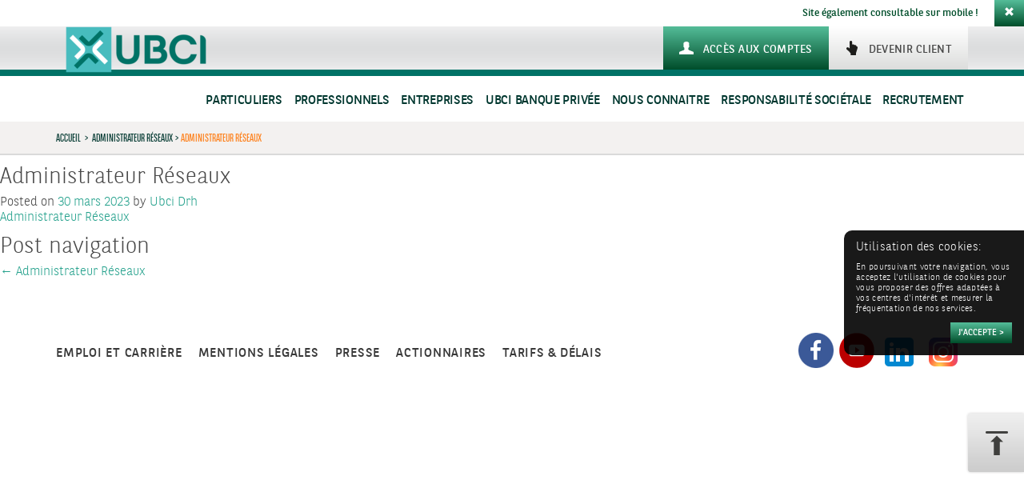

--- FILE ---
content_type: text/html; charset=UTF-8
request_url: https://www.ubci.tn/offre-demploi/administrateur-reseaux/administrateur-reseaux-2/
body_size: 8552
content:
<!DOCTYPE html>
<html lang="fr-FR">

<head>
	<meta charset="UTF-8">
	<meta name="viewport" content="width=device-width, initial-scale=1">
	<title>UBCI | Administrateur Réseaux</title>
	<link rel="profile" href="http://gmpg.org/xfn/11">
	<link rel="pingback" href="https://www.ubci.tn/xmlrpc.php">

	<link rel="apple-touch-icon" sizes="57x57" href="/apple-touch-icon-57x57.png">
	<link rel="apple-touch-icon" sizes="60x60" href="/apple-touch-icon-60x60.png">
	<link rel="apple-touch-icon" sizes="72x72" href="/apple-touch-icon-72x72.png">
	<link rel="apple-touch-icon" sizes="76x76" href="/apple-touch-icon-76x76.png">
	<link rel="apple-touch-icon" sizes="114x114" href="/apple-touch-icon-114x114.png">
	<link rel="apple-touch-icon" sizes="120x120" href="/apple-touch-icon-120x120.png">
	<link rel="apple-touch-icon" sizes="144x144" href="/apple-touch-icon-144x144.png">
	<link rel="apple-touch-icon" sizes="152x152" href="/apple-touch-icon-152x152.png">
	<link rel="apple-touch-icon" sizes="180x180" href="/apple-touch-icon-180x180.png">
	<link rel="icon" type="image/png" href="/favicon-32x32.png" sizes="32x32">
	<link rel="icon" type="image/png" href="/android-chrome-192x192.png" sizes="192x192">
	<link rel="icon" type="image/png" href="/favicon-96x96.png" sizes="96x96">
	<link rel="icon" type="image/png" href="/favicon-16x16.png" sizes="16x16">
	<link rel="manifest" href="/manifest.json">
	<meta name="msapplication-TileColor" content="#00925c">
	<meta name="msapplication-TileImage" content="/mstile-144x144.png">
	<meta name="theme-color" content="#ffffff">

	<meta property="og:image" content="https://www.ubci.tn/favicon-32x32.png">
	<meta property="og:image:width" content="32">
	<meta property="og:image:height" content="32">

	
	<!-- This site is optimized with the Yoast SEO plugin v15.4 - https://yoast.com/wordpress/plugins/seo/ -->
	<meta name="robots" content="index, follow, max-snippet:-1, max-image-preview:large, max-video-preview:-1" />
	<link rel="canonical" href="https://www.ubci.tn/wp-content/blogs.dir/2023/03/Administrateur-Reseaux-1.docx" />
	<meta property="og:locale" content="fr_FR" />
	<meta property="og:type" content="article" />
	<meta property="og:title" content="UBCI | Administrateur Réseaux" />
	<meta property="og:description" content="Administrateur Réseaux" />
	<meta property="og:url" content="https://www.ubci.tn/wp-content/blogs.dir/2023/03/Administrateur-Reseaux-1.docx" />
	<meta property="og:site_name" content="UBCI" />
	<meta name="twitter:label1" content="Écrit par">
	<meta name="twitter:data1" content="Ubci Drh">
	<script type="application/ld+json" class="yoast-schema-graph">{"@context":"https://schema.org","@graph":[{"@type":"WebSite","@id":"https://www.ubci.tn/#website","url":"https://www.ubci.tn/","name":"UBCI","description":"Un site utilisant R\u00e9seau irb","potentialAction":[{"@type":"SearchAction","target":"https://www.ubci.tn/?s={search_term_string}","query-input":"required name=search_term_string"}],"inLanguage":"fr-FR"},{"@type":"WebPage","@id":"https://www.ubci.tn/wp-content/blogs.dir/2023/03/Administrateur-Reseaux-1.docx#webpage","url":"https://www.ubci.tn/wp-content/blogs.dir/2023/03/Administrateur-Reseaux-1.docx","name":"UBCI | Administrateur R\u00e9seaux","isPartOf":{"@id":"https://www.ubci.tn/#website"},"datePublished":"2023-03-30T13:12:21+00:00","dateModified":"2023-03-30T13:12:21+00:00","inLanguage":"fr-FR","potentialAction":[{"@type":"ReadAction","target":["https://www.ubci.tn/wp-content/blogs.dir/2023/03/Administrateur-Reseaux-1.docx"]}]}]}</script>
	<!-- / Yoast SEO plugin. -->


<link rel='dns-prefetch' href='//apis.google.com' />
<link rel='dns-prefetch' href='//platform.twitter.com' />
<link rel='dns-prefetch' href='//platform.linkedin.com' />
<link rel='dns-prefetch' href='//maxcdn.bootstrapcdn.com' />
<link rel='dns-prefetch' href='//s.w.org' />
<link rel="alternate" type="application/rss+xml" title="UBCI &raquo; Flux" href="https://www.ubci.tn/feed/" />
<link rel="alternate" type="application/rss+xml" title="UBCI &raquo; Flux des commentaires" href="https://www.ubci.tn/comments/feed/" />
<link rel='stylesheet' id='wp-block-library-css'  href='https://www.ubci.tn/wp-includes/css/dist/block-library/style.min.css?ver=5.5.17' type='text/css' media='all' />
<link rel='stylesheet' id='cff-css'  href='https://www.ubci.tn/wp-content/plugins/custom-facebook-feed/css/cff-style.css?ver=2.17.1' type='text/css' media='all' />
<link rel='stylesheet' id='sb-font-awesome-css'  href='https://maxcdn.bootstrapcdn.com/font-awesome/4.7.0/css/font-awesome.min.css?ver=5.5.17' type='text/css' media='all' />
<link rel='stylesheet' id='upunzipper-css'  href='https://www.ubci.tn/wp-content/plugins/upunzipper/public/css/upunzipper-public.css?ver=1.0.0' type='text/css' media='all' />
<link rel='stylesheet' id='bmci-style-app-css'  href='https://www.ubci.tn/wp-content/themes/bmci/dist/app.css?ver=1769110787' type='text/css' media='all' />
<link rel='stylesheet' id='sweetalert-css'  href='https://www.ubci.tn/wp-content/themes/bmci/dist/sweetalert2.min.css?ver=5.5.17' type='text/css' media='all' />
<link rel='stylesheet' id='ulp-css'  href='https://www.ubci.tn/wp-content/plugins/layered-popups/css/style.min.css?ver=4.8' type='text/css' media='all' />
<link rel='stylesheet' id='ulp-link-buttons-css'  href='https://www.ubci.tn/wp-content/plugins/layered-popups/css/link-buttons.min.css?ver=4.8' type='text/css' media='all' />
<link rel='stylesheet' id='perfect-scrollbar-css'  href='https://www.ubci.tn/wp-content/plugins/layered-popups/css/perfect-scrollbar-0.4.6.min.css?ver=4.8' type='text/css' media='all' />
<link rel='stylesheet' id='animate.css-css'  href='https://www.ubci.tn/wp-content/plugins/layered-popups/css/animate.min.css?ver=4.8' type='text/css' media='all' />
<script type='text/javascript' src='https://www.ubci.tn/wp-includes/js/jquery/jquery.js?ver=1.12.4-wp' id='jquery-core-js'></script>
<script type='text/javascript' src='https://www.ubci.tn/wp-content/plugins/upunzipper/public/js/upunzipper-public.js?ver=1.0.0' id='upunzipper-js'></script>
<link rel="https://api.w.org/" href="https://www.ubci.tn/wp-json/" /><link rel="alternate" type="application/json" href="https://www.ubci.tn/wp-json/wp/v2/media/22153" /><link rel="alternate" type="application/json+oembed" href="https://www.ubci.tn/wp-json/oembed/1.0/embed?url=https%3A%2F%2Fwww.ubci.tn%2Foffre-demploi%2Fadministrateur-reseaux%2Fadministrateur-reseaux-2%2F" />
<link rel="alternate" type="text/xml+oembed" href="https://www.ubci.tn/wp-json/oembed/1.0/embed?url=https%3A%2F%2Fwww.ubci.tn%2Foffre-demploi%2Fadministrateur-reseaux%2Fadministrateur-reseaux-2%2F&#038;format=xml" />
<meta http-equiv="X-UA-Compatible" content="IE=7"><meta http-equiv="X-Frame-Options" content="deny"><style type="text/css">.recentcomments a{display:inline !important;padding:0 !important;margin:0 !important;}</style><style></style>
		<script>
			var ulp_cookie_value = "ilovelencha";
			var ulp_recaptcha_enable = "off";
			var ulp_onload_mode = "none";
			var ulp_onload_period = "5";
			var ulp_onload_popup = "";
			var ulp_onload_delay = "0";
			var ulp_onload_close_delay = "0";
			var ulp_onexit_mode = "none";
			var ulp_onexit_period = "5";
			var ulp_onexit_popup = "";
			var ulp_onscroll_mode = "none";
			var ulp_onscroll_period = "5";
			var ulp_onscroll_popup = "";
			var ulp_onscroll_offset = "600";
			var ulp_onidle_mode = "none";
			var ulp_onidle_period = "5";
			var ulp_onidle_popup = "";
			var ulp_onidle_delay = "30";
		</script>
	<!-- CSS additionnel -->
	<link rel="stylesheet" href="https://www.ubci.tn/wp-content/themes/bmci/dist/css-add.css?v=1.5">
	<link rel="stylesheet" href="https://www.ubci.tn/wp-content/themes/bmci/dist/taupe.css?v=1.1">

	<!-- Fonctionnel js -->
	<script src="https://www.ubci.tn/wp-content/themes/bmci/js/common.min.js"></script>
	<!--
	<script src="https://www.ubci.tn/wp-content/themes/bmci/js/modernizr.min.js"></script>
-->

</head>


<body class="attachment attachment-template-default single single-attachment postid-22153 attachmentid-22153 attachment-vnd.openxmlformats-officedocument.wordprocessingml.document ">

	<img style="display: inline;" id="bouton-up-form" class="" src="https://www.ubci.tn/wp-content/themes/bmci/img/bouton-up.png" alt="Retour en haut de page">

	<div id="wrapper" class="hfeed site">
		<header id="masthead" class="site-header" role="banner">
							<div id="alert-mobile" class="hidden-xs hidden-sm alert-dismissible pull-right" role="alert-mobile">
					Site également consultable sur mobile !<a class="btn btn-close" data-dismiss="alert-mobile"><span class="glyphicon glyphicon-remove" aria-hidden="true"></span></a>
				</div>
			
			<div id="nav-section">
				<div id="tophead">
					<div class="border_header"></div>
					<div class="container">
						<div id="tophead-in" class="row">
							<div class="col-xs-12 col-sm-5 col-md-7 bgbrthr">
								<a href="https://www.ubci.tn" rel="home" class="nav-logo">
									<img class="smaob hidden-xs" title="UBCI" src="https://www.ubci.tn/wp-content/themes/ubci/img/logo-banque-ubci.png" alt="UBCI" />
									<img class="smaob visible-xs" title="UBCI" src="https://www.ubci.tn/wp-content/themes/ubci/img/logo-banque-ubci-xs.png" alt="UBCI" />
								</a>
							</div>
							<div class="col-xs-12 col-sm-7 col-md-5 pull-right text-right">
								<div class="btn-head-holder">
																			<button id="nav-mobile-btn">
											<span class="sr-only">Toggle navigation</span>
											<span class="icon-bar"></span>
											<span class="icon-bar"></span>
											<span class="icon-bar"></span>
										</button>
																		<a class="btn btn-head btn-client pull-right" href="/devenir-client-ubci/"> <span>Devenir client</span></a>

									<div class="btncustom" style="">


										<a class="btn btn-head btn-compte pull-right"  href="https://ubank.com.tn" target="_blank"><span>Accès aux comptes</span></a>



									</div>
								</div>
							</div>
						</div>
					</div>
					<div class="container">
						<div class="row">
														<div class="col-sm-12 navid">
								<div class="menu-header-container"><ul id="menu-menu-haut" class="nav navbar-nav nav-midup pull-right "><li id="menu-item-12409" class="menu-item menu-item-type-post_type menu-item-object-page menu-item-home menu-item-has-children menu-item-12409  niv-0  dropdown mega-dropdown"><a title="Particuliers" href="https://www.ubci.tn/" data-toggle="dropdown" class="dropdown-toggle disabled">Particuliers</a><div class="activeItem"></div>
<ul role="menu"  class="  niv-0 dropdown-menu a007 mega-dropdown-menu">
	<li id="menu-item-12414" class="menu-item menu-item-type-custom menu-item-object-custom menu-item-has-children menu-item-12414 col-sm-12 col-md-6 col-lg-6 navorange2 text-left nopadr pull-right  niv-1  dropdown mega-dropdown">
	<ul role="menu"  class="  aaa">
		<li id="menu-item-12415" class="menu-item menu-item-type-post_type menu-item-object-page menu-item-home menu-item-12415 visible-mobile  niv-2 "><a title="Particuliers" href="https://www.ubci.tn/" class="straw">Particuliers</a></li>
		<li id="menu-item-13931" class="menu-item menu-item-type-post_type menu-item-object-page menu-item-13931  niv-2 "><a title="Comptes et Packages" href="https://www.ubci.tn/particuliers/comptes-et-packages/" class="straw">Comptes et Packages</a></li>
		<li id="menu-item-12417" class="menu-item menu-item-type-post_type menu-item-object-page menu-item-12417  niv-2 "><a title="Cartes" href="https://www.ubci.tn/particuliers/cartes/" class="straw">Cartes</a></li>
		<li id="menu-item-12418" class="menu-item menu-item-type-post_type menu-item-object-page menu-item-12418  niv-2 "><a title="Crédits" href="https://www.ubci.tn/particuliers/credits/devenir-proprietaire/" class="straw">Crédits</a></li>
		<li id="menu-item-14196" class="menu-item menu-item-type-post_type menu-item-object-page menu-item-14196  niv-2 "><a title="Epargne &amp; Placements" href="https://www.ubci.tn/particuliers/epargne-placements/mettre-de-largent-de-cote/" class="straw">Epargne &#038; Placements</a></li>
		<li id="menu-item-12421" class="menu-item menu-item-type-post_type menu-item-object-page menu-item-12421  niv-2 "><a title="Bancassurance" href="https://www.ubci.tn/particuliers/assurances/proteger-ma-famille/" class="straw">Bancassurance</a></li>
		<li id="menu-item-12422" class="menu-item menu-item-type-custom menu-item-object-custom menu-item-12422  niv-2 "><a title="Banque à distance" href="/banque-a-distance/" class="straw">Banque à distance</a></li>
		<li id="menu-item-20949" class="menu-item menu-item-type-post_type menu-item-object-page menu-item-20949  niv-2 "><a title="Paiement Mobile" href="https://www.ubci.tn/ubcipay/" class="straw">Paiement Mobile</a></li>
		<li id="menu-item-18907" class="menu-item menu-item-type-post_type menu-item-object-page menu-item-18907  niv-2 "><a title="UBCI Priority" href="https://www.ubci.tn/ubci-priority/" class="straw">UBCI Priority</a></li>
	</ul>
</li>
	<li id="menu-item-12423" class="menu-item menu-item-type-custom menu-item-object-custom menu-item-has-children menu-item-12423 col-sm-12 col-md-6  navorange1  niv-1  dropdown mega-dropdown">
	<ul role="menu"  class="  aaa">
		<li id="menu-item-12424" class="menu-item menu-item-type-post_type menu-item-object-page menu-item-12424 delbtn  niv-2 "><a title="Tunisiens Résidents à l&#039;étranger" href="https://www.ubci.tn/particuliers/tunisiens-residents-a-letranger/ouvrir-un-compte-en-tunisie/" class="straw">Tunisiens Résidents à l&rsquo;étranger</a></li>
		<li id="menu-item-12426" class="menu-item menu-item-type-post_type menu-item-object-page menu-item-12426 delbtn  niv-2 "><a title="Jeunes" href="https://www.ubci.tn/particuliers/jeunes/ouvrir-un-compte/" class="straw">Jeunes</a></li>
	</ul>
</li>
</ul>
</li>
<li id="menu-item-12410" class="menu-item menu-item-type-post_type menu-item-object-page menu-item-has-children menu-item-12410  niv-0  dropdown mega-dropdown"><a title="Professionnels" href="https://www.ubci.tn/professionnels/" data-toggle="dropdown" class="dropdown-toggle disabled">Professionnels</a><div class="activeItem"></div>
<ul role="menu"  class="  niv-0 dropdown-menu a007 mega-dropdown-menu">
	<li id="menu-item-12427" class="menu-item menu-item-type-custom menu-item-object-custom menu-item-has-children menu-item-12427 col-sm-12 col-md-6 col-lg-6 navorange2 text-left nopadr pull-right  niv-1  dropdown mega-dropdown">
	<ul role="menu"  class="  aaa">
		<li id="menu-item-12428" class="menu-item menu-item-type-post_type menu-item-object-page menu-item-12428 visible-mobile  niv-2 "><a title="Professionnels" href="https://www.ubci.tn/professionnels/" class="straw">Professionnels</a></li>
		<li id="menu-item-15437" class="menu-item menu-item-type-post_type menu-item-object-page menu-item-15437  niv-2 "><a title="Comptes et Packages" href="https://www.ubci.tn/professionnels/comptes/comptes-et-packages/" class="straw">Comptes et Packages</a></li>
		<li id="menu-item-12430" class="menu-item menu-item-type-post_type menu-item-object-page menu-item-12430  niv-2 "><a title="Financement" href="https://www.ubci.tn/professionnels/financement/financer-un-besoin-de-tresorerie/" class="straw">Financement</a></li>
		<li id="menu-item-12431" class="menu-item menu-item-type-post_type menu-item-object-page menu-item-12431  niv-2 "><a title="Epargne &amp; Placements" href="https://www.ubci.tn/professionnels/epargne-placements/epargner-optimiser-ma-fiscalite/" class="straw">Epargne &#038; Placements</a></li>
		<li id="menu-item-16357" class="menu-item menu-item-type-custom menu-item-object-custom menu-item-16357  niv-2 "><a title="Cartes" href="/professionnels/cartes/" class="straw">Cartes</a></li>
		<li id="menu-item-12434" class="menu-item menu-item-type-post_type menu-item-object-page menu-item-12434  niv-2 "><a title="Bancassurance" href="https://www.ubci.tn/professionnels/assurances/" class="straw">Bancassurance</a></li>
		<li id="menu-item-12435" class="menu-item menu-item-type-post_type menu-item-object-page menu-item-12435  niv-2 "><a title="Encaissements" href="https://www.ubci.tn/professionnels/encaissements/" class="straw">Encaissements</a></li>
		<li id="menu-item-14817" class="menu-item menu-item-type-post_type menu-item-object-page menu-item-14817  niv-2 "><a title="Banque à distance" href="https://www.ubci.tn/banque-a-distance/" class="straw">Banque à distance</a></li>
		<li id="menu-item-20950" class="menu-item menu-item-type-post_type menu-item-object-page menu-item-20950  niv-2 "><a title="Paiement Mobile" href="https://www.ubci.tn/ubcipay-pro/" class="straw">Paiement Mobile</a></li>
	</ul>
</li>
	<li id="menu-item-12436" class="menu-item menu-item-type-custom menu-item-object-custom menu-item-has-children menu-item-12436 col-sm-12 col-md-6  navorange1  niv-1  dropdown mega-dropdown">
	<ul role="menu"  class="  aaa">
		<li id="menu-item-14571" class="menu-item menu-item-type-post_type menu-item-object-page menu-item-14571 delbtn  niv-2 "><a title="Professions libérales de santé" href="https://www.ubci.tn/professionnels/professions-liberales-de-sante/financer-mes-projets-professionnels/" class="straw">Professions libérales de santé</a></li>
		<li id="menu-item-19315" class="menu-item menu-item-type-post_type menu-item-object-page menu-item-19315 delbtn  niv-2 "><a title="Espace STARTUP" href="https://www.ubci.tn/professionnels/offre-startup-ubci/un-compte-startup-en-devise/" class="straw">Espace STARTUP</a></li>
	</ul>
</li>
</ul>
</li>
<li id="menu-item-12411" class="menu-item menu-item-type-post_type menu-item-object-page menu-item-has-children menu-item-12411  niv-0  dropdown mega-dropdown"><a title="Entreprises" href="https://www.ubci.tn/entreprises/" data-toggle="dropdown" class="dropdown-toggle disabled">Entreprises</a><div class="activeItem"></div>
<ul role="menu"  class="  niv-0 dropdown-menu a007 mega-dropdown-menu">
	<li id="menu-item-12438" class="menu-item menu-item-type-custom menu-item-object-custom menu-item-has-children menu-item-12438 col-sm-12 navorange2  niv-1  dropdown mega-dropdown">
	<ul role="menu"  class="  aaa">
		<li id="menu-item-12439" class="menu-item menu-item-type-post_type menu-item-object-page menu-item-12439 visible-mobile  niv-2 "><a title="Entreprises" href="https://www.ubci.tn/entreprises/" class="straw">Entreprises</a></li>
		<li id="menu-item-12443" class="menu-item menu-item-type-post_type menu-item-object-page menu-item-12443  niv-2 "><a title="Financement de la croissance" href="https://www.ubci.tn/entreprises/financement-de-la-croissance/" class="straw">Financement de la croissance</a></li>
		<li id="menu-item-15388" class="menu-item menu-item-type-post_type menu-item-object-page menu-item-15388  niv-2 "><a title="Gestion du cycle d’exploitation" href="https://www.ubci.tn/entreprises/gestion-du-cycle-dexploitation/" class="straw">Gestion du cycle d’exploitation</a></li>
		<li id="menu-item-12445" class="menu-item menu-item-type-post_type menu-item-object-page menu-item-12445  niv-2 "><a title="Gestion des flux" href="https://www.ubci.tn/entreprises/gestion-des-flux/compte-societes-residentes/" class="straw">Gestion des flux</a></li>
		<li id="menu-item-12446" class="menu-item menu-item-type-post_type menu-item-object-page menu-item-12446  niv-2 "><a title="Commerce international" href="https://www.ubci.tn/entreprises/commerce-international/traitement-des-operations-a-linternational/" class="straw">Commerce international</a></li>
		<li id="menu-item-12447" class="menu-item menu-item-type-post_type menu-item-object-page menu-item-12447  niv-2 "><a title="Couverture des risques de change" href="https://www.ubci.tn/entreprises/couverture-des-risques-de-change/" class="straw">Couverture des risques de change</a></li>
	</ul>
</li>
</ul>
</li>
<li id="menu-item-12412" class="menu-item menu-item-type-post_type menu-item-object-page menu-item-has-children menu-item-12412  niv-0  dropdown mega-dropdown"><a title="UBCI Banque Privée" href="https://www.ubci.tn/ubci-banque-privee/" data-toggle="dropdown" class="dropdown-toggle disabled">UBCI Banque Privée</a><div class="activeItem"></div>
<ul role="menu"  class="  niv-0 dropdown-menu a007 mega-dropdown-menu">
	<li id="menu-item-12448" class="menu-item menu-item-type-custom menu-item-object-custom menu-item-has-children menu-item-12448 col-sm-12 col-md-6 col-lg-6 navorange2 text-left nopadr pull-right  niv-1  dropdown mega-dropdown">
	<ul role="menu"  class="  aaa">
		<li id="menu-item-12576" class="menu-item menu-item-type-post_type menu-item-object-page menu-item-12576 visible-mobile  niv-2 "><a title="UBCI Banque Privée" href="https://www.ubci.tn/ubci-banque-privee/" class="straw">UBCI Banque Privée</a></li>
		<li id="menu-item-12449" class="menu-item menu-item-type-custom menu-item-object-custom menu-item-12449  niv-2 "><a title="Elaborer votre stratégie patrimoniale" href="/banque-privee/elaborer-votre-strategie-patrimoniale" class="straw">Elaborer votre stratégie patrimoniale</a></li>
		<li id="menu-item-12450" class="menu-item menu-item-type-custom menu-item-object-custom menu-item-12450  niv-2 "><a title="valoriser vos actifs financiers" href="/banque-privee/valoriser-vos-actifs-financiers/" class="straw">valoriser vos actifs financiers</a></li>
		<li id="menu-item-12451" class="menu-item menu-item-type-custom menu-item-object-custom menu-item-12451  niv-2 "><a title="Financer vos projets" href="/banque-privee/financer-vos-projets/" class="straw">Financer vos projets</a></li>
		<li id="menu-item-12452" class="menu-item menu-item-type-custom menu-item-object-custom menu-item-12452  niv-2 "><a title="Gérer votre quotidien" href="/banque-privee/gerer-votre-quotidien/" class="straw">Gérer votre quotidien</a></li>
	</ul>
</li>
	<li id="menu-item-12454" class="menu-item menu-item-type-custom menu-item-object-custom menu-item-has-children menu-item-12454 col-sm-12 col-md-6  navorange1  niv-1  dropdown mega-dropdown">
	<ul role="menu"  class="  aaa">
		<li id="menu-item-12453" class="menu-item menu-item-type-custom menu-item-object-custom menu-item-12453 delbtn  niv-2 "><a title="Devenir client&lt;br&gt;UBCI Banque Privée" href="/ubci-banque-privee/devenir-client-ubci-banque-privee" class="straw">Devenir client<br>UBCI Banque Privée</a></li>
	</ul>
</li>
</ul>
</li>
<li id="menu-item-12413" class="menu-item menu-item-type-post_type menu-item-object-page menu-item-has-children menu-item-12413  niv-0  dropdown mega-dropdown"><a title="Nous connaitre" href="https://www.ubci.tn/nous-connaitre/" data-toggle="dropdown" class="dropdown-toggle disabled">Nous connaitre</a><div class="activeItem"></div>
<ul role="menu"  class="  niv-0 dropdown-menu a007 mega-dropdown-menu">
	<li id="menu-item-12456" class="menu-item menu-item-type-custom menu-item-object-custom menu-item-has-children menu-item-12456 col-sm-12 col-md-6 col-lg-6 navorange2 text-left nopadr pull-right  niv-1  dropdown mega-dropdown">
	<ul role="menu"  class="  aaa">
		<li id="menu-item-12457" class="menu-item menu-item-type-post_type menu-item-object-page menu-item-12457 visible-mobile  niv-2 "><a title="Nous connaitre" href="https://www.ubci.tn/nous-connaitre/" class="straw">Nous connaitre</a></li>
		<li id="menu-item-12459" class="menu-item menu-item-type-post_type menu-item-object-page menu-item-12459  niv-2 "><a title="Activités &amp; Filiales" href="https://www.ubci.tn/nous-connaitre/activites-filiales/" class="straw">Activités &amp; Filiales</a></li>
		<li id="menu-item-12460" class="menu-item menu-item-type-custom menu-item-object-custom menu-item-12460  niv-2 "><a title="Actualités et presse" href="/nous-connaitre/actualites-et-presse/" class="straw">Actualités et presse</a></li>
		<li id="menu-item-19299" class="menu-item menu-item-type-post_type menu-item-object-page menu-item-19299  niv-2 "><a title="FATCA" href="https://www.ubci.tn/nous-connaitre/fatca/" class="straw">FATCA</a></li>
	</ul>
</li>
	<li id="menu-item-12463" class="menu-item menu-item-type-custom menu-item-object-custom menu-item-has-children menu-item-12463 col-sm-12 col-md-6  navorange1  niv-1  dropdown mega-dropdown">
	<ul role="menu"  class="  aaa">
		<li id="menu-item-20609" class="menu-item menu-item-type-post_type menu-item-object-page menu-item-20609 delbtn  niv-2 "><a title="Espace Actionnaires" href="https://www.ubci.tn/nous-connaitre/actionnaires/" class="straw">Espace Actionnaires</a></li>
		<li id="menu-item-18780" class="menu-item menu-item-type-post_type menu-item-object-page menu-item-18780 delbtn  niv-2 "><a title="Protection des données personnelles" href="https://www.ubci.tn/protection-des-donnees/" class="straw">Protection des données personnelles</a></li>
	</ul>
</li>
</ul>
</li>
<li id="menu-item-23048" class="menu-item menu-item-type-post_type menu-item-object-page menu-item-23048  niv-0 "><a title="Responsabilité sociétale" href="https://www.ubci.tn/nous-connaitre/responsabilite-sociale-et-environnementale/">Responsabilité sociétale</a></li>
<li id="menu-item-23192" class="menu-item menu-item-type-custom menu-item-object-custom menu-item-23192  niv-0 "><a title="Recrutement" href="https://ubci.csod.com/ux/ats/careersite/1/home?c=ubci&#038;lang=fr-FR">Recrutement</a></li>
</ul></div>							</div>
						</div>
					</div>
				</div>
			</div>
		</header><!-- #masthead -->

		<div id="thebreadcrumb" class="hidden-xs">
			<div class="container">
				<div class="row">
					<div class="col-xs-12">
						<a href="https://www.ubci.tn" rel="home">Accueil</a> &nbsp; > &nbsp;
						<a  href="https://www.ubci.tn/offre-demploi/administrateur-reseaux/" title="Administrateur Réseaux">Administrateur Réseaux</a>&nbsp; > &nbsp;<span>Administrateur Réseaux</span>					</div>
				</div>
			</div>
		</div>
	<div id="primary" class="content-area">
		<main id="main" class="site-main" role="main">

            
            
		
			
<article id="post-22153" class="post-22153 attachment type-attachment status-inherit hentry">
	<header class="entry-header">
		<h1 class="entry-title">Administrateur Réseaux</h1>
		<div class="entry-meta">
			<span class="posted-on">Posted on <a href="https://www.ubci.tn/offre-demploi/administrateur-reseaux/administrateur-reseaux-2/" rel="bookmark"><time class="entry-date published updated" datetime="2023-03-30T14:12:21+01:00">30 mars 2023</time></a></span><span class="byline"> by <span class="author vcard"><a class="url fn n" href="https://www.ubci.tn/author/drh/">Ubci Drh</a></span></span>		</div><!-- .entry-meta -->
	</header><!-- .entry-header -->

	<div class="entry-content">
		<p class="attachment"><a href='https://www.ubci.tn/wp-content/blogs.dir/2023/03/Administrateur-Reseaux-1.docx'>Administrateur Réseaux</a></p>
			</div><!-- .entry-content -->

	<footer class="entry-footer">
			</footer><!-- .entry-footer -->
</article><!-- #post-## -->

				<nav class="navigation post-navigation" role="navigation">
		<h1 class="screen-reader-text">Post navigation</h1>
		<div class="nav-links">
			<div class="nav-previous"><a href="https://www.ubci.tn/offre-demploi/administrateur-reseaux/" rel="prev"><span class="meta-nav">&larr;</span>&nbsp;Administrateur Réseaux</a></div>		</div><!-- .nav-links -->
	</nav><!-- .navigation -->
	
			
		
		</main><!-- #main -->
	</div><!-- #primary -->


<div id="secondary" class="widget-area" role="complementary">
	</div><!-- #secondary -->

	<!-- 
	</div>
	#content -->

	<div class="prefooter hidden-xs">
		<div class="container">
			<div class="row">
				<div class="col-xs-12 col-sm-9 col-lg-9 flotingmenu nopdl">
					<div class="menu-footer-vert-container"><ul id="menu-footer-vert" class="menu nopdl"><li id="menu-item-12398" class="menu-item menu-item-type-custom menu-item-object-custom menu-item-12398"><a href="/trouver-une-agence/">Trouver une agence</a></li>
<li id="menu-item-12399" class="menu-item menu-item-type-post_type menu-item-object-page menu-item-12399"><a href="https://www.ubci.tn/contactez-nous/">Contactez-nous</a></li>
<li id="menu-item-17997" class="menu-item menu-item-type-post_type menu-item-object-page menu-item-17997"><a href="https://www.ubci.tn/tarifs-delais/">Tarifs &#038; Délais</a></li>
<li id="menu-item-12400" class="menu-item menu-item-type-custom menu-item-object-custom menu-item-12400"><a href="/assistance/perte-et-vol/">Aide</a></li>
<li id="menu-item-23730" class="menu-item menu-item-type-custom menu-item-object-custom menu-item-23730"><a href="https://www.ubci.tn/wp-content/blogs.dir/2024/12/Foire-aux-Questions-1.pdf">FAQ</a></li>
</ul></div>				</div>
				<div class="col-xs-12 col-sm-3 col-lg-3 text-right">
					<div class="btn-footr-holder">
							                        								<a class="btn btn-footr btn-outils" href="/particuliers/outils-et-guides/"><span>
								 Outils & Guides </span></a>
	                        											</div>
					<div class="thesearch">
						<div onclick="visible(this.checked,'micro',true)" class="btn-search">
							<span class="glyphicon glyphicon glyphicon-search" aria-hidden="true"></span>
						</div>
						<form method="get" action="https://www.ubci.tn">
							<input class="search-input" id="search"  type="text" name="s" placeholder="Rechercher">
							<input id="search_submit" value="Rechercher" type="submit">
						</form>
					</div>
				</div>
			</div>
		</div>
	</div>

<script type="text/javascript">
jQuery( document ).ready( function ( $ ) {
	$('.helpbar #helpswitch').click(function () {
		$('.helpbar #helpquad').slideToggle({
			direction: "up"
			}, 300);
	}); // end click

});
</script>

<noscript><img height="1" width="1" style="display:none"

src="https://www.facebook.com/tr?id=1620184061661258&ev=PageView&noscript=1"

/></noscript>



	<div class="helpbar visible-xs">
		<div id="helpquad">
			<a href="/contact/" class="">Contacts</a>
							<a href="/particuliers/outils-et-guides/" class="a2">Outils & Guides</a>
						<a href="/trouver-une-agence/" class="">Trouver une agence</a>
                        <a href="/aide/#thetabb-flow" class="a2">Aide</a>
            							<a href="tel:+216 70 000 050" class="a2 helpphone"><img class="iconhelpb iconphone" src="https://www.ubci.tn/wp-content/themes/bmci/img/picto-helpphone.png">+216 70 000 050*</a>
					</div>
		<div class="container">
			<div class="row">
				<div class="col-xs-12 flotingmenu">
					<div id="helpswitch">
						<h3 class="text-center">Contacts & Aide <img class="iconhelpb" src="https://www.ubci.tn/wp-content/themes/bmci/img/icon-helpbar.png"></h3>
					</div>
				</div>
			</div>
		</div>
	</div>

	

	<footer id="colophon" class="site-footer" role="contentinfo">
		<div class="container">
			<div class="row">
				<div class="col-xs-12 col-sm-12 col-md-9 footer-nav hidden-xs">
					<div class="menu-menu-bas-container"><ul id="menu-menu-bas" class="menu"><li id="menu-item-12405" class="menu-item menu-item-type-custom menu-item-object-custom menu-item-12405"><a href="/nous-connaitre/recrutement/">Emploi et carrière</a></li>
<li id="menu-item-12406" class="menu-item menu-item-type-custom menu-item-object-custom menu-item-12406"><a href="/mentions-legales/">Mentions légales</a></li>
<li id="menu-item-12407" class="menu-item menu-item-type-custom menu-item-object-custom menu-item-12407"><a href="/nous-connaitre/actualites-et-presse/">Presse</a></li>
<li id="menu-item-16948" class="menu-item menu-item-type-post_type menu-item-object-page menu-item-16948"><a href="https://www.ubci.tn/actionnaires-ti/">Actionnaires</a></li>
<li id="menu-item-18002" class="menu-item menu-item-type-post_type menu-item-object-page menu-item-18002"><a href="https://www.ubci.tn/tarifs-delais/">Tarifs &#038; Délais</a></li>
</ul></div>				</div>
				<div class="col-xs-12 col-sm-12 col-md-3 text-right hidden-xs hidden-sm">
					<div class="social">
						<!--  -->
						<a class="" target="_blank" href="https://www.facebook.com/UBCI.Tunisie"><img class="" src="https://www.ubci.tn/wp-content/themes/bmci/img/icon-fb.png"></a>						<!--<a class="" target="_blank" href="https://twitter.com/ubci_tunisie"><img class="" src="https://www.ubci.tn/wp-content/themes/bmci/img/icon-tw.png"></a>-->
						<a class="" target="_blank" href="https://www.youtube.com/channel/UCGbyKMC894TgEeLA_pa3gHg"><img class="" src="https://www.ubci.tn/wp-content/themes/bmci/img/icon-yt.png"></a>						<a class="" target="_blank" href="https://www.linkedin.com/company/ubci/"><img class="" src="https://www.ubci.tn/wp-content/themes/bmci/img/icon-linkedin.png"></a>
						<a class="" target="_blank" href="https://www.instagram.com/ubcitunisia/"><img class="" src="https://www.ubci.tn/wp-content/themes/bmci/img/icon-inst.png"></a>
					</div>
					<div class="setting" style="display:none;">
						<a href=""><img class="thumb img-responsive" style="" src="https://www.ubci.tn/wp-content/themes/bmci/img/icon-a-minus.png"></a>
						<a href=""><img class="thumb img-responsive" style="" src="https://www.ubci.tn/wp-content/themes/bmci/img/icon-a-plus.png"></a>
					</div>
				</div>
			</div>
		</div>
	</footer><!-- #colophon -->
	
</div><!-- #page -->

<div class="modal modal-effect-blur" id="modal-1">
	<div class="modal-content">
		<div>
		<p><strong>Vous n'avez pas terminé de remplir le formulaire.</strong></p>
<p><strong>Avez-vous besoin d'aide ?</strong><br>Le Centre de Relation Clients est à votre disposition au <a href="tel:+21670000050" class="phone">70 000 050</a></p>			<button class="modal-delete-cancel">Revenir au formulaire</button>
			<button class="modal-delete">Non, merci. Quitter</button>
		</div>
	</div>
</div>

<div class="modal modal-effect-blur" id="modal-2">
	<div class="modal-content">
		<div>
			<button class="modal-delete-cancel">Revenir à la video</button>
			<button class="modal-delete">Non, merci. Quitter</button>
		</div>
	</div>
</div>

<div class="modal modal-effect-blur" id="modal-3">
	<div class="modal-content">
		<div>
			<button class="modal-delete-cancel-tab">Revenir au tableau</button>
			<button class="modal-delete">Non, merci. Quitter</button>
		</div>
	</div>
</div>
<div class="modal-overlayer"></div>

<script src="https://www.ubci.tn/wp-content/themes/bmci/js/modal.js?ver=1.6"></script>


<!-- Custom Facebook Feed JS -->
<script type="text/javascript">
var cfflinkhashtags = "true";
</script>

<div id="fb-root"></div>
<style>.fb_iframe_widget_lift {width: 100% !important; height: 100% !important;}</style>
<script>(function(d, s, id) {
  var js, fjs = d.getElementsByTagName(s)[0];
  if (d.getElementById(id)) return;
  js = d.createElement(s); js.id = id;
  js.src = "//connect.facebook.net/en_US/sdk.js#xfbml=1&version=v2.0";
  fjs.parentNode.insertBefore(js, fjs);
}(document, "script", "facebook-jssdk"));</script><script type='text/javascript' src='https://www.ubci.tn/wp-content/plugins/custom-facebook-feed/js/cff-scripts.js?ver=2.17.1' id='cffscripts-js'></script>
<script type='text/javascript' src='https://www.ubci.tn/wp-content/themes/bmci/js/app.min.js?ver=false' id='bmci-app-js'></script>
<script type='text/javascript' src='https://www.ubci.tn/wp-content/themes/bmci/js/sweetalert2.min.js?ver=5.5.17' id='sweetalert-js'></script>
<script type='text/javascript' src='https://apis.google.com/js/plusone.js?ver=5.5.17' id='plusone-js'></script>
<script type='text/javascript' src='https://platform.twitter.com/widgets.js?ver=5.5.17' id='twittersdk-js'></script>
<script type='text/javascript' src='https://platform.linkedin.com/in.js?ver=5.5.17' id='linkedin-js'></script>
<script type='text/javascript' src='https://www.ubci.tn/wp-content/plugins/layered-popups/js/script.min.js?ver=4.8' id='ulp-js'></script>
<script type='text/javascript' src='https://www.ubci.tn/wp-content/plugins/layered-popups/js/perfect-scrollbar-0.4.6.with-mousewheel.min.js?ver=4.8' id='perfect-scrollbar-js'></script>
<script type='text/javascript' src='https://www.ubci.tn/wp-includes/js/wp-embed.min.js?ver=5.5.17' id='wp-embed-js'></script>

		<script>
			var ulp_ajax_url = "https://www.ubci.tn/wp-admin/admin-ajax.php";
			var ulp_css3_enable = "on";
			var ulp_ga_tracking = "off";
			var ulp_km_tracking = "off";
			var ulp_onexit_limits = "off";
			var ulp_no_preload = "off";
			var ulp_campaigns = {"none":[""]};
			var ulp_overlays = {"none":["", "", "", ""]};
			if (typeof ulp_inline_open == "function" && typeof ulp_init == "function") { 
				ulp_prepare_ids(); ulp_inline_open(false); ulp_init(); jQuery(document).ready(function() {ulp_ready();});
			} else {
				jQuery(document).ready(function(){ulp_prepare_ids(); ulp_inline_open(false); ulp_init(); ulp_ready();});
			}
		</script>
<!-- Meta Pixel Code -->

<script>

!function(f,b,e,v,n,t,s)

{if(f.fbq)return;n=f.fbq=function()

{n.callMethod? n.callMethod.apply(n,arguments):n.queue.push(arguments)}
;

if(!f._fbq)f._fbq=n;n.push=n;n.loaded=!0;n.version='2.0';

n.queue=[];t=b.createElement(e);t.async=!0;

t.src=v;s=b.getElementsByTagName(e)[0];

s.parentNode.insertBefore(t,s)}(window, document,'script',

'https://connect.facebook.net/en_US/fbevents.js');

fbq('init', '1620184061661258');

fbq('track', 'PageView');

</script>

<noscript><img height="1" width="1" style="display:none"

src="https://www.facebook.com/tr?id=1620184061661258&ev=PageView&noscript=1"

/></noscript>

<!-- End Meta Pixel Code -->
<!-- G A -->
<script>// <![CDATA[
(function(i,s,o,g,r,a,m){i['GoogleAnalyticsObject']=r;i[r]=i[r]||function(){
  (i[r].q=i[r].q||[]).push(arguments)},i[r].l=1*new Date();a=s.createElement(o),
  m=s.getElementsByTagName(o)[0];a.async=1;a.src=g;m.parentNode.insertBefore(a,m)
  })(window,document,'script','//www.google-analytics.com/analytics.js','ga');

  ga('create', 'UA-41672025-10', 'auto');
  ga('send', 'pageview');
// ]]></script>

<!-- Google Tag Manager -->
<noscript><iframe src="//www.googletagmanager.com/ns.html?id=GTM-PD23QG"
height="0" width="0" style="display:none;visibility:hidden"></iframe></noscript>
<script>// <![CDATA[
(function(w,d,s,l,i){w[l]=w[l]||[];w[l].push({'gtm.start':
new Date().getTime(),event:'gtm.js'});var f=d.getElementsByTagName(s)[0],
j=d.createElement(s),dl=l!='dataLayer'?'&#038;l='+l:'';j.async=true;j.src=
'//www.googletagmanager.com/gtm.js?id='+i+dl;f.parentNode.insertBefore(j,f);
})(window,document,'script','dataLayer','GTM-PD23QG');
// ]]></script>
<!-- End Google Tag Manager --><!-- / G A -->


</body>
</html>

<!--
Performance optimized by W3 Total Cache. Learn more: https://www.boldgrid.com/w3-total-cache/

Mise en cache objet de 207/241 objets utilisant disk
Page Caching using disk: enhanced 

Served from: www.ubci.tn @ 2026-01-22 20:39:47 by W3 Total Cache
-->

--- FILE ---
content_type: text/css
request_url: https://www.ubci.tn/wp-content/themes/bmci/dist/app.css?ver=1769110787
body_size: 48139
content:
a.link_convocation {
  background: #dbeeef;
  box-shadow: 0px 16px 50px rgba(0, 0, 0, 0.06);
  border-radius: 12px;
  font-style: italic;
  font-weight: 600;
  font-size: 20px;
  line-height: 24px;
  /* identical to box height */
  text-transform: uppercase;
  color: #000000;
  padding: 18px 15px 15px 60px;
  width: 100%;
  display: block;
  position: relative;
}

a.link_convocation:hover {
  text-decoration: none;
}

a.link_convocation:before {
  content: "";
  position: absolute;
  width: 40px;
  height: 40px;
  top: calc(50% - 20px);
  left: 8px;
  background-color: #69b9bd;
  background-image: url("[data-uri]");
  background-position: center;
  background-repeat: no-repeat;
  background-size: 70%;
  border-radius: 8px;
}

.back_image,
.back_image_r {
  position: relative;
}

.back_image:before,
.back_image_r:before {
  content: "";
  position: absolute;
  width: 100%;
  height: 100%;
  top: -20px;
  left: -20px;
  z-index: 0;
  background: rgba(105, 185, 189, 0.24);
  border-radius: 30px;
}

.back_image_r:before {
  right: -20px;
  left: auto;
}

@media screen and (max-width: 768px) {

  .back_image:before {
    top: -5px;
    left: -5px;
  }

  .back_image_r:before {
    top: -5px;
    right: -5px;
    left: auto;
  }
}

.back_image img,
.back_image_r img {
  border-radius: 30px;
  z-index: 5;
  position: relative;
}

@media (max-width: 767px) {
  .page-id-11320 #theslider {
    background-size: auto 260px;
    background-repeat: no-repeat;
    height: 100%;
  }
}

/*
.page-id-11521 #theslider {
  background-size: contain;
  background-repeat: no-repeat;
}
.page-id-11521 #theslider .links {
  float: right;
  width: 30%;
}*/
.page-id-11505 #theowl,
.page-id-11503 #theowl {
  min-height: 531px;
}

.page-id-11505 #theowl.withbarre .owl-controls,
.page-id-11503 #theowl.withbarre .owl-controls {
  bottom: 39px;
}

.ubcipay_offre {
  background: #eee center center;
  -webkit-background-size: cover;
  -moz-background-size: cover;
  -o-background-size: cover;
  background-size: cover;
  width: 100%;
  height: 492px;
  padding-top: 64px;
  padding-bottom: 50px;
  z-index: 2;
  position: relative;
}

#modal-2 {
  position: fixed;
  top: 50%;
  bottom: auto;
  left: 50%;
  width: 90%;
  max-width: 630px;
  min-width: 320px;
  height: auto;
  z-index: 214748364;
  visibility: hidden;
  backface-visibility: hidden;
  transform: translateX(-50%) translateY(-50%);
  overflow-x: hidden;
  overflow-y: auto;
  color: #484848;
}

#modal-2.modal-show {
  visibility: visible;
  display: block;
}

#modal-2 .modal-content {
  color: #fff;
  background: #005c4f;
  position: relative;
  margin: 0 auto;
  font-weight: 400px;
  transform: translateY(0);
  opacity: 1;
  transition: all 0.8s;
  padding: 35px;
}

#modal-2 .modal-content button {
  border: none;
  padding: 16px;
  background: #fe7d15;
  text-transform: uppercase;
  cursor: pointer;
  width: 100%;
  margin: 15px 0 5px 0px;
}

#modal-2 .modal-content button.modal-delete {
  border: 2px solid #fff;
  background: transparent;
}

#modal-3 {
  position: fixed;
  top: 50%;
  bottom: auto;
  left: 50%;
  width: 90%;
  max-width: 630px;
  min-width: 320px;
  height: auto;
  z-index: 214748364;
  backface-visibility: hidden;
  transform: translateX(-50%) translateY(-50%);
  overflow-x: hidden;
  overflow-y: auto;
  color: #484848;
}

#modal-2.modal-show {
  visibility: visible;
  display: block;
}

#modal-3 .modal-content {
  color: #fff;
  background: #005c4f;
  position: relative;
  margin: 0 auto;
  font-weight: 400px;
  transform: translateY(0);
  opacity: 1;
  transition: all 0.8s;
  padding: 35px;
}

#modal-3 .modal-content button {
  border: none;
  padding: 16px;
  background: #fe7d15;
  text-transform: uppercase;
  cursor: pointer;
  width: 100%;
  margin: 15px 0 5px 0px;
}

#modal-3 .modal-content button.modal-delete {
  border: 2px solid #fff;
  background: transparent;
}

#tabvoayge .modal-dialog {
  width: 95%;
}

.ubcipay_video {
  background: none;
  border: none;
  text-align: inherit;
  text-decoration: underline;
  text-decoration-color: #24a18c;
}

.page-id-20635 .step .stepstr,
.page-id-20647 .step .stepstr {
  font-size: 30px;
}

.page-id-20635 .step .stepstr strong,
.page-id-20647 .step .stepstr strong {
  font-size: 35px;
}

.page-id-20635 .picto .links,
.page-id-20647 .picto .links {
  margin-right: 0px;
  width: 750px;
}

.page-id-20647 .picto .links img {
  margin-right: 0px;
  width: 100%;
}

.page-id-20635 .picto .links img {
  margin-right: 0px;
  width: 100%;
}

.page-id-20315 #thelanding,
.page-id-23631 #thelanding,
.page-id-22429 #thelanding,
.page-id-22454 #thelanding,
.page-id-22625 #thelanding,
.page-id-22754 #thelanding {
  display: flex;
  align-items: center;
  background-position: initial;
}

.page-id-20315 #thelanding h2,
.page-id-22429 #thelanding h2,
.page-id-22454 #thelanding h2,
.page-id-22625 #thelanding h2,
.page-id-22754 #thelanding h2 {
  color: black !important;
}

.page-id-23631 #thelanding h2,
.page-id-21330 #thelanding h2 {
  color: black !important;
}

.page-id-23631 .pl-25,
.page-id-21330 .pl-25 {
  padding-left: 25px;
}

#theowl .owl-item:first-child .eldiapo .btn-green,
#theowl .owl-item:nth-child(1) .eldiapo .btn-green {
  /* margin-top: 110px; */
}

@media screen and (max-width: 768px) {

  .page-id-23631 .pl-25,
  .page-id-21330 .pl-25 {
    padding-left: 0px;
  }

  #theowl .owl-item:first-child .eldiapo .btn-green,
  #theowl .owl-item:nth-child(1) .eldiapo .btn-green {
    /* margin-top: 50px;  */
  }
}

#theowl .eldiapo {
  background-repeat-x: no-repeat !important;
  background-position-x: 90% !important;
}


#theowl .owl-item:first-child .eldiapo {
  background-position-x: 50% !important;
}

@media screen and (max-width: 768px) {
  #theowl .owl-item:first-child .eldiapo {
    /* background-image: url(https://www.ubci.tn/wp-content/blogs.dir/2024/12/Carte-de-voeux-2025-VF-tablette.jpg) !important;*/
    background-position-x: 50% !important;
  }
}


@media screen and (max-width: 448px) {
  #theowl .owl-item:first-child .eldiapo {
    /* background-image: url(https://www.ubci.tn/wp-content/blogs.dir/2025/01/Visuel-4X3-Jaune-ubci-500X500.jpg) !important; */

    /* background-position-x: center !important; */
  }

  #theowl .owl-item .eldiapo,
  #theowl .owl-item:first-child .eldiapo {
    background-position-x: 70% !important;
  }
}

.page-id-11284 .owl-wrapper .owl-item:first-child .container {
  text-align: left !important;
}

.page-id-11284 .owl-wrapper .owl-item:first-child .container .col-sm-6.pull- {
  float: left !important;
}

.page-id-20315 #thelanding:first-child,
.page-id-23631 #thelanding:first-child,
.page-id-21330 #thelanding:first-child,
:not(#thelanding)+#thelanding {
  background-position: center;
  background-size: cover;
  background-repeat: no-repeat;
  width: 100%;
  height: 0;
  padding-top: 15%;
  background-color: white;
}

.page-id-22429 #thelanding:first-child,
:not(#thelanding)+#thelanding {
  background-position: center;
  background-size: cover;
  background-repeat: no-repeat;
  width: 100%;
  height: 0;
  padding-top: 15%;
  background-color: white;
  min-height: 500px;
}

.page-id-20315 #thelanding:first-child,
.page-id-23631 #thelanding:first-child,
.page-id-21330 #thelanding:first-child,
:not(#thelanding)+#thelanding h1 {
  font-size: 73px;
  color: black;
  font-weight: bolder;
  text-transform: uppercase;
  font-family: "bnpp_sans_condensedbold", sans-serif;
  margin-top: -18px;
}

.page-id-20315 #thelanding .pad0,
.page-id-23631 #thelanding .pad0,
.page-id-21330 #thelanding .pad0,
.page-id-22429 #thelanding .pad0,
.page-id-22454 #thelanding .pad0,
.page-id-22754 #thelanding .pad0 {
  padding: 0px !important;
  width: 100%;
}

.page-id-20315 .offer,
.page-id-22754 .offer {
  text-align: center;
  padding: 35px 0px;
  border-right: 1px solid;
}


.page-id-23631 .offer-blue,
.page-id-21330 .offer-blue {
  margin: 24px 0px;
  display: flex;
  gap: 25px;
  flex-direction: row;
}

.page-id-23631 .offer-blue>div,
.page-id-21330 .offer-blue>div {
  text-align: left;
  padding: 25px;
  background-color: #ffdc3fe3;
  color: black;
  border-radius: 20px;
}

.page-id-23631 .offer-blue h4,
.page-id-21330 .offer-blue h4 {
  padding: 15px 0;
  color: black !important;
}

.page-id-23631 .offer-blue p,
.page-id-21330 .offer-blue p {
  color: black !important;

}



.page-id-22625 #thelanding:first-child,
:not(#thelanding)+#thelanding h1 {
  font-size: 70px;
  color: black;
  font-weight: bolder;
  text-transform: uppercase;
  font-family: "bnpp_sans_condensedbold", sans-serif;
  margin-top: -18px;
}

.page-id-22625 #thelanding .pad0,
.page-id-22429 #thelanding .pad0,
.page-id-22454 #thelanding .pad0 {
  padding: 0px !important;
  width: 100%;
}

.page-id-22625 .offer {
  text-align: center;
  padding: 35px 0px;
  border-right: 1px solid;
}

.page-id-22429 #thelanding ul,
.page-id-22454 #thelanding ul {
  color: black;
}

.page-id-22429 #thelanding ul li,
.page-id-22454 #thelanding ul li {
  background-image: none;
  font-size: 18px;
  line-height: 28px;
}

.ETUDES {
  margin-top: 80px;
}

.ETUDES .btn-green {
  padding: 15px 32px 15px 32px !important;
  background: #005c50 !important;
}

.page-id-22454 #thelanding {
  background-color: white !important;
}

@media screen and (max-width: 1024px) {

  .page-id-20315 #thelanding:first-child,
  .page-id-23631 #thelanding:first-child,
  .page-id-21330 #thelanding:first-child,
  :not(#thelanding)+#thelanding .pad0 {
    top: 10% !important;
  }

  .page-id-20315 #thelanding .pad0,
  .page-id-21330 #thelanding .pad0,
  .page-id-23631 #thelanding .pad0 {
    padding: 0px 15px !important;
  }
}

@media screen and (max-width: 1024px) {

  .page-id-22625 #thelanding:first-child,
  :not(#thelanding)+#thelanding .pad0 {
    top: 10% !important;
  }

  .page-id-22625 #thelanding .pad0 {
    padding: 0px 15px !important;
  }
}


@media screen and (max-width: 1024px) {

  .page-id-22429 #thelanding:first-child,
  :not(#thelanding)+#thelanding .pad0 {
    top: 10% !important;
  }

  .page-id-22429 #thelanding .pad0 {
    padding: 0px 15px !important;
  }


  .page-id-22454 #thelanding:first-child,
  :not(#thelanding)+#thelanding .pad0 {
    top: 10% !important;
  }

  .page-id-22454 #thelanding .pad0 {
    padding: 0px 15px !important;
  }
}

@media screen and (max-width: 768px) {

  .page-id-20315 #thelanding:first-child {
    padding-top: 15%;
    background-image: url(https://www.ubci.tn/wp-content/blogs.dir/2022/02/thumbnail_UBCI-Campagne-de-parrainage-KV-70x100-Parrainer-cest-gagner-2-1-e1644920885764.jpg) !important;
    height: 640px !important;
  }

  .page-id-22625 #thelanding:first-child {
    padding-top: 15%;
    background-image: url(https://www.ubci.tn/wp-content/blogs.dir/2022/02/thumbnail_UBCI-Campagne-de-parrainage-KV-70x100-Parrainer-cest-gagner-2-1-e1644920885764.jpg) !important;
    height: 640px !important;
  }

  .page-id-23631 .bg-land-st1,
  .page-id-21330 .bg-land-st1 {
    padding-top: 15%;
    background-image: url(https://www.ubci.tn/wp-content/blogs.dir/2024/10/image_mobile.png) !important;
    height: 640px !important;
  }

  .page-id-22454 #thelanding:first-child,
  .page-id-22454 #wrapper #thelanding:first-child,
  .page-id-22454 :not(#thelanding)+#thelanding {
    padding-top: 15%;
    background-image: url(https://www.ubci.tn/wp-content/blogs.dir/2023/07/DOUGGA-x-UBCI.jpg) !important;
    height: 640px !important;
  }



  .page-id-22429 #wrapper #thelanding:first-child,
  .page-id-22429 :not(#thelanding)+#thelanding {
    padding-top: 15%;
    background-image: url(https://www.ubci.tn/wp-content/blogs.dir/2023/07/credissimo-FP.jpg) !important;
  }

  #thelanding .store {
    width: 100%;
  }

  .page-id-20315 #thelanding:first-child,
  .page-id-23631 #thelanding:first-child,
  .page-id-21330 #thelanding:first-child,
  :not(#thelanding)+#thelanding .pad0 {
    top: 7% !important;
  }

  .page-id-20315 .offer {
    border-bottom: 1px solid;
    border-right: none;
  }

  .page-id-23631 .offer-blue,
  .page-id-21330 .offer-blue {
    flex-direction: column;
  }

  .page-id-21330 #thelanding:first-child,
  :not(#thelanding)+#thelanding .pad0 {
    /*width: 80%!important;*/
    position: relative !important;
    margin: auto;
    left: 0px !important;
    padding: 0;
  }

  .page-id-21330 #thelanding:first-child,
  :not(#thelanding)+#thelanding .pad0 .row {
    display: flex;
  }

  .page-id-21330 #thelanding .savoire {
    width: 100% !important;
    height: 85px !important;
    justify-content: center !important;
  }

  .page-id-21330 #thelanding:first-child,
  :not(#thelanding)+#thelanding {
    padding-top: 5% !important;
    align-items: flex-start;
  }

}

@media screen and (max-width: 448px) {

  .page-id-20315 #thelanding:first-child,
  .page-id-23631 #thelanding:first-child,
  .page-id-21330 #thelanding:first-child,
  :not(#thelanding)+#thelanding .pad0 {
    top: 0% !important;
    left: 15px;
  }

  .page-id-20315 #thelanding,
  .page-id-21330 #thelanding,
  .page-id-23631 #thelanding {
    align-items: flex-start;
  }

  .page-id-22454 #thelanding:first-child,
  .page-id-22454 :not(#thelanding)+#thelanding {
    padding-top: 15%;
    background-image: url(https://www.ubci.tn/wp-content/blogs.dir/2023/07/DOUGGA-x-UBCI-min.jpg) !important;
    height: auto !important;
  }


  .page-id-22429 #wrapper #thelanding:first-child,
  .page-id-22429 :not(#thelanding)+#thelanding {
    padding-top: 15%;
    background-image: url(https://www.ubci.tn/wp-content/blogs.dir/2023/07/credissimo-FP-mini.jpg) !important;
    height: auto !important;
  }



}

.page-id-20315 #thelanding .close_btn,
.page-id-23631 #thelanding .close_btn {
  opacity: 1;
  color: #fff;
  text-shadow: 0px 0px 0px #009f8d;
  font-size: 34px;
  font-weight: 700;
  padding: 0;
  cursor: pointer;
  background: transparent;
  border: 0;
  -webkit-appearance: none;
  margin: -18px -30px 0px 0px;
  float: right;
}

.page-id-20315 #thelanding #field_77_69,
.page-id-23631 #thelanding #field_77_69 {
  display: grid;
}

.page-id-20315 #thelanding #field_77_69 .gfield_label,
.page-id-23631 #thelanding #field_77_69 .gfield_label {
  width: 50%;
  justify-self: end;
  padding-left: 10px;
}

.page-id-20315 #thelanding #field_77_69 #input_77_69,
.page-id-23631 #thelanding #field_77_69 #input_77_69 {
  float: right;
}

.page-id-20315 #thelanding:first-child,
.page-id-23631 #thelanding:first-child,
:not(#thelanding)+#thelanding .pad0 {
  top: 12%;
  position: absolute;
  width: 100%;
}

.page-id-20315 #thelanding small {
  color: black;
}

.page-id-23631 #thelanding p small,
.page-id-21330 #thelanding p small {
  /* color: white; */
  font-size: 12px;
}

.page-id-20315 .pad20,
.page-id-23631 .pad20 {
  padding: 27px;
}

.page-id-20315 #thelanding #field_77_57 p,
.page-id-23631 #thelanding #field_77_57 p {
  font-size: 12px;
  height: 70px;
  overflow: auto;
}

.page-id-20315 #thelanding p,
.page-id-22754 #thelanding p,
.page-id-22754 #thelanding p {
  font-size: 18px;
  font-weight: 100;
  color: black;
}

.page-id-23631 #thelanding p,
.page-id-21330 #thelanding p {
  font-size: 18px;
  line-height: 24px;
  font-weight: 100;
  color: black;
}

.page-id-22625 #thelanding .close_btn {
  opacity: 1;
  color: #fff;
  text-shadow: 0px 0px 0px #009f8d;
  font-size: 34px;
  font-weight: 700;
  padding: 0;
  cursor: pointer;
  background: transparent;
  border: 0;
  -webkit-appearance: none;
  margin: -18px -30px 0px 0px;
  float: right;
}

.page-id-22625 #thelanding #field_77_69 {
  display: grid;
}

.page-id-22625 #thelanding #field_77_69 .gfield_label {
  width: 50%;
  justify-self: end;
  padding-left: 10px;
}

.page-id-22625 #thelanding #field_77_69 #input_77_69 {
  float: right;
}

.page-id-22625 #thelanding:first-child,
:not(#thelanding)+#thelanding .pad0 {
  top: 12%;
  position: absolute;
  width: 100%;
}

.page-id-22625 #thelanding small {
  color: black !important;
}

.page-id-22625 .pad20 {
  padding: 27px;
}

.page-id-22625 #thelanding #field_77_57 p {
  font-size: 12px;
  height: 70px;
  overflow: auto;
}

.page-id-22625 #thelanding p {
  font-size: 18px;
  font-weight: 100;
  color: black !important;
}

.page-id-22429 #thelanding p,
.page-id-22454 #thelanding p {
  font-size: 20px;
  font-weight: 100;
  color: black !important;
  padding: 15px
}

#tophead .border_header {
  width: 100%;
  position: absolute;
  height: 95px;
  border-bottom: 8px solid #007266;
}

.nohover:hover,
.nohover:focus {
  color: #005c5000;
}

@media (min-width: 1200px) {
  .prefooter:not(.dz) .flotingmenu {
    width: 71% !important;
    padding-right: 0;
  }

  .prefooter:not(.dz) .col-xs-12.col-sm-3.col-lg-3.text-right {
    width: 29% !important;
  }

  .prefooter.dz .flotingmenu {
    width: 65% !important;
    padding-right: 0;
  }

  .prefooter.dz .col-xs-12.col-sm-3.col-lg-3.text-right {
    width: 35% !important;
  }
}

@media (min-width: 992px) and (max-width: 1199.98px) {
  .prefooter:not(.dz) .btn-footr.btn-outils span {
    padding-left: 0;
    background: none;
  }

  .prefooter:not(.dz) .flotingmenu {
    width: 64%;
  }

  .prefooter:not(.dz) .col-xs-12.col-sm-3.col-lg-3.text-right {
    width: 36%;
  }

  .prefooter.dz .flotingmenu {
    width: 60%;
  }

  .prefooter.dz .col-xs-12.col-sm-3.col-lg-3.text-right {
    width: 40%;
  }
}

@media (min-width: 768px) and (max-width: 991.98px) {
  .prefooter:not(.dz) .flotingmenu {
    width: 68%;
  }

  .prefooter:not(.dz) .col-xs-12.col-sm-3.col-lg-3.text-right {
    width: 32%;
  }

  .prefooter.dz .flotingmenu {
    width: 60%;
  }

  .prefooter.dz .col-xs-12.col-sm-3.col-lg-3.text-right {
    width: 40%;
  }
}

#thecatch .btn-catch.catch-world:hover,
#thecatch .btn-catch.catch-world {
  background: #fff url(../img/catch-world.png) no-repeat center 34px;
}

#thecatch .btn-catch.catch-service:hover,
#thecatch .btn-catch.catch-service {
  background: #fff url(../img/catch-service.png) no-repeat center 34px;
}

#thecatch .btn-catch.catch-thumb-up:hover,
#thecatch .btn-catch.catch-thumb-up {
  background: #fff url(../img/catch-thumb-up.png) no-repeat center 34px;
}

#thecatch .btn-catch.catch-thumb-up.active,
#thecatch .btn-catch.catch-thumb-up:hover {
  background-image: url(../img/catch-thumb-up-o.png);
  background-color: #85b95f;
}

#thecatch .btn-catch.catch-service.active,
#thecatch .btn-catch.catch-service:hover {
  background-image: url(../img/catch-service-o.png);
  background-color: #85b95f;
}

#thecatch .btn-catch.catch-world.active,
#thecatch .btn-catch.catch-world:hover {
  background-image: url(../img/catch-world-o.png);
  background-color: #85b95f;
}

.home .thefindmap .prendrerdv #gform_wrapper_100,
.page-template-page-home-part .thefindmap .prendrerdv #gform_wrapper_100 {
  display: initial !important;
}

.najmah-devenir-client #thetemoignage {
  display: none;
}

.najmah-chevron {
  background-image: url(../img/btn-chevron.png) !important;
  background-repeat: no-repeat !important;
  background-position: right center !important;
}

.najmah-logo {
  background: url(/bmci/wp-content/blogs.dir/sites/2/2018/03/Logo_Najmah_Ar.png);
  background-size: 60px;
  margin-left: 5px;
  background-position: center center;
  background-repeat: no-repeat;
  color: transparent;
}

.najmah-logo>a {
  color: transparent !important;
}

.page-najmah #thevideo .playervid iframe {
  display: none;
}

.page-najmah #thevideo .playervid {
  background-image: url(/bmci/wp-content/blogs.dir/sites/2/2018/02/POURQUOI-DEVENIR-CLIENT-NAJMAH.jpg);
  background-size: cover;
  background-repeat: no-repeat;
  background-position: center;
}

@media (max-width: 767px) {
  .najmah-logo>a {
    background-image: url(/bmci/wp-content/blogs.dir/sites/2/2018/03/Logo_Najmah_Ar.png) !important;
    background-repeat: no-repeat !important;
    background-position: 15px !important;
    background-size: 70px !important;
    position: relative;
  }

  .najmah-logo>a:after {
    background-image: url("../img/bullet-sm-dwn.png");
    width: 20px;
    height: 20px;
    content: "aaaa";
    color: transparent;
    background-repeat: no-repeat;
    background-position: left center;
    position: absolute;
    right: 8px;
  }
}

.page-najmah #theselection {
  background-image: url(/bmci/wp-content/blogs.dir/sites/2/2018/02/BG_Notre_Selection.png);
}

#resultat_dossier_label sup {
  font-size: 9px;
  top: -1.5em;
}

#resultat_mensualite_ac_a_label sup {
  font-size: 9px;
  top: -0.5em;
}

#resultat_total_credit_label_assurance sup {
  font-size: 9px;
  top: -0.5em;
}

#resultat_dossier_label_bas sup {
  font-size: 9px;
  top: -0.5em;
}

#tauxtaux sup {
  font-size: 9px;
  top: -1.5em;
}

.hidemobilebuttons #theselectsimu {
  display: none;
}

.formudal .modal-dialog .modal-content .modal-body .gform_wrapper li.gfield.gfield_error.gfield_contains_required #label_77_66_1 {
  color: #790000;
}

#field_77_66 span.gfield_required {
  display: none;
}

@font-face {
  font-family: "bnpp_sansitalic";
  src: url("../font/bnpp_sans_italic-webfont.eot");
  src: url("../font/bnpp_sans_italic-webfont.eot?#iefix") format("embedded-opentype"),
    url("../font/bnpp_sans_italic-webfont.woff2") format("woff2"),
    url("../font/bnpp_sans_italic-webfont.woff") format("woff"),
    url("../font/bnpp_sans_italic-webfont.ttf") format("truetype"),
    url("../font/bnpp_sans_italic-webfont.svg#bnpp_sansitalic") format("svg");
  font-weight: normal;
  font-style: normal;
}

@font-face {
  font-family: "bnpp_sansextra_bold_italic";
  src: url("../font/bnpp_sans_extrabold_italic-webfont.eot");
  src: url("../font/bnpp_sans_extrabold_italic-webfont.eot?#iefix") format("embedded-opentype"),
    url("../font/bnpp_sans_extrabold_italic-webfont.woff2") format("woff2"),
    url("../font/bnpp_sans_extrabold_italic-webfont.woff") format("woff"),
    url("../font/bnpp_sans_extrabold_italic-webfont.ttf") format("truetype"),
    url("../font/bnpp_sans_extrabold_italic-webfont.svg#bnpp_sansextra_bold_italic") format("svg");
  font-weight: normal;
  font-style: normal;
}

@font-face {
  font-family: "bnpp_sanslight_italic";
  src: url("../font/bnpp_sans_light_italic-webfont.eot");
  src: url("../font/bnpp_sans_light_italic-webfont.eot?#iefix") format("embedded-opentype"),
    url("../font/bnpp_sans_light_italic-webfont.woff2") format("woff2"),
    url("../font/bnpp_sans_light_italic-webfont.woff") format("woff"),
    url("../font/bnpp_sans_light_italic-webfont.ttf") format("truetype"),
    url("../font/bnpp_sans_light_italic-webfont.svg#bnpp_sanslight_italic") format("svg");
  font-weight: normal;
  font-style: normal;
}

@font-face {
  font-family: "bnpp_sansregular";
  src: url("../font/bnpp_sans-webfont.eot");
  src: url("../font/bnpp_sans-webfont.eot?#iefix") format("embedded-opentype"),
    url("../font/bnpp_sans-webfont.woff2") format("woff2"),
    url("../font/bnpp_sans-webfont.woff") format("woff"),
    url("../font/bnpp_sans-webfont.ttf") format("truetype"),
    url("../font/bnpp_sans-webfont.svg#bnpp_sansregular") format("svg");
  font-weight: normal;
  font-style: normal;
}

@font-face {
  font-family: "bnpp_sansbold";
  src: url("../font/bnpp_sans_bold-webfont.eot");
  src: url("../font/bnpp_sans_bold-webfont.eot?#iefix") format("embedded-opentype"),
    url("../font/bnpp_sans_bold-webfont.woff2") format("woff2"),
    url("../font/bnpp_sans_bold-webfont.woff") format("woff"),
    url("../font/bnpp_sans_bold-webfont.ttf") format("truetype"),
    url("../font/bnpp_sans_bold-webfont.svg#bnpp_sansbold") format("svg");
  font-weight: normal;
  font-style: normal;
}

@font-face {
  font-family: "bnpp_sanslight";
  src: url("../font/bnpp_sans_light-webfont.eot");
  src: url("../font/bnpp_sans_light-webfont.eot?#iefix") format("embedded-opentype"),
    url("../font/bnpp_sans_light-webfont.woff2") format("woff2"),
    url("../font/bnpp_sans_light-webfont.woff") format("woff"),
    url("../font/bnpp_sans_light-webfont.ttf") format("truetype"),
    url("../font/bnpp_sans_light-webfont.svg#bnpp_sanslight") format("svg");
  font-weight: normal;
  font-style: normal;
}

@font-face {
  font-family: "bnpp_sans_condensedlight";
  src: url("../font/bnpp_sans_cond_light_v2-webfont.eot");
  src: url("../font/bnpp_sans_cond_light_v2-webfont.eot?#iefix") format("embedded-opentype"),
    url("../font/bnpp_sans_cond_light_v2-webfont.woff2") format("woff2"),
    url("../font/bnpp_sans_cond_light_v2-webfont.woff") format("woff"),
    url("../font/bnpp_sans_cond_light_v2-webfont.ttf") format("truetype"),
    url("../font/bnpp_sans_cond_light_v2-webfont.svg#bnpp_sans_condensedlight") format("svg");
  font-weight: normal;
  font-style: normal;
}

@font-face {
  font-family: "bnpp_sans_condensedregular";
  src: url("../font/bnpp_sans_cond_v2-webfont.eot");
  src: url("../font/bnpp_sans_cond_v2-webfont.eot?#iefix") format("embedded-opentype"),
    url("../font/bnpp_sans_cond_v2-webfont.woff2") format("woff2"),
    url("../font/bnpp_sans_cond_v2-webfont.woff") format("woff"),
    url("../font/bnpp_sans_cond_v2-webfont.ttf") format("truetype"),
    url("../font/bnpp_sans_cond_v2-webfont.svg#bnpp_sans_condensedregular") format("svg");
  font-weight: normal;
  font-style: normal;
}

@font-face {
  font-family: "bnpp_sans_condensedbold";
  src: url("../font/bnpp_sans_cond_bold_v2-webfont.eot");
  src: url("../font/bnpp_sans_cond_bold_v2-webfont.eot?#iefix") format("embedded-opentype"),
    url("../font/bnpp_sans_cond_bold_v2-webfont.woff2") format("woff2"),
    url("../font/bnpp_sans_cond_bold_v2-webfont.woff") format("woff"),
    url("../font/bnpp_sans_cond_bold_v2-webfont.ttf") format("truetype"),
    url("../font/bnpp_sans_cond_bold_v2-webfont.svg#bnpp_sans_condensedbold") format("svg");
  font-weight: normal;
  font-style: normal;
}

/* normalize.css v3.0.2 | MIT License | git.io/normalize */
html {
  font-family: sans-serif;
  -ms-text-size-adjust: 100%;
  -webkit-text-size-adjust: 100%;
}

body {
  margin: 0;
}

article,
aside,
details,
figcaption,
figure,
footer,
header,
hgroup,
main,
menu,
nav,
section,
summary {
  display: block;
}

audio,
canvas,
progress,
video {
  display: inline-block;
  vertical-align: baseline;
}

audio:not([controls]) {
  display: none;
  height: 0;
}

[hidden],
template {
  display: none;
}

a {
  background-color: transparent;
}

a:active,
a:hover {
  outline: 0;
}

abbr[title] {
  border-bottom: 1px dotted;
}

b,
strong {
  font-weight: bold;
}

dfn {
  font-style: italic;
}

h1 {
  font-size: 2em;
  margin: 0.67em 0;
}

mark {
  background: #ff0;
  color: #000;
}

small {
  font-size: 80%;
}

sub,
sup {
  font-size: 75%;
  line-height: 0;
  position: relative;
  vertical-align: baseline;
}

sup {
  top: -0.5em;
}

sub {
  bottom: -0.25em;
}

img {
  border: 0;
}

svg:not(:root) {
  overflow: hidden;
}

figure {
  margin: 1em 40px;
}

hr {
  -moz-box-sizing: content-box;
  box-sizing: content-box;
  height: 0;
}

pre {
  overflow: auto;
}

code,
kbd,
pre,
samp {
  font-family: monospace, monospace;
  font-size: 1em;
}

button,
input,
optgroup,
select,
textarea {
  color: inherit;
  font: inherit;
  margin: 0;
}

button {
  overflow: visible;
}

button,
select {
  text-transform: none;
}

button,
html input[type="button"],
input[type="reset"],
input[type="submit"] {
  -webkit-appearance: button;
  cursor: pointer;
}

button[disabled],
html input[disabled] {
  cursor: default;
}

button::-moz-focus-inner,
input::-moz-focus-inner {
  border: 0;
  padding: 0;
}

input {
  line-height: normal;
}

input[type="checkbox"],
input[type="radio"] {
  box-sizing: border-box;
  padding: 0;
}

input[type="number"]::-webkit-inner-spin-button,
input[type="number"]::-webkit-outer-spin-button {
  height: auto;
}

input[type="search"] {
  -webkit-appearance: textfield;
  -moz-box-sizing: content-box;
  -webkit-box-sizing: content-box;
  box-sizing: content-box;
}

input[type="search"]::-webkit-search-cancel-button,
input[type="search"]::-webkit-search-decoration {
  -webkit-appearance: none;
}

fieldset {
  border: 1px solid #c0c0c0;
  margin: 0 2px;
  padding: 0.35em 0.625em 0.75em;
}

legend {
  border: 0;
  padding: 0;
}

textarea {
  overflow: auto;
}

optgroup {
  font-weight: bold;
}

table {
  border-collapse: collapse;
  border-spacing: 0;
}

td,
th {
  padding: 0;
}

/* Source: https://github.com/h5bp/html5-boilerplate/blob/master/src/css/main.css */
@media print {

  *,
  *:before,
  *:after {
    background: transparent !important;
    color: #000 !important;
    box-shadow: none !important;
    text-shadow: none !important;
  }

  a,
  a:visited {
    text-decoration: underline;
  }

  a[href]:after {
    content: " (" attr(href) ")";
  }

  abbr[title]:after {
    content: " (" attr(title) ")";
  }

  a[href^="#"]:after,
  a[href^="javascript:"]:after {
    content: "";
  }

  pre,
  blockquote {
    border: 1px solid #999;
    page-break-inside: avoid;
  }

  thead {
    display: table-header-group;
  }

  tr,
  img {
    page-break-inside: avoid;
  }

  img {
    max-width: 100% !important;
  }

  p,
  h2,
  h3 {
    orphans: 3;
    widows: 3;
  }

  h2,
  h3 {
    page-break-after: avoid;
  }

  select {
    background: #fff !important;
  }

  .navbar {
    display: none;
  }

  .btn>.caret,
  .dropup>.btn>.caret {
    border-top-color: #000 !important;
  }

  .label {
    border: 1px solid #000;
  }

  .table {
    border-collapse: collapse !important;
  }

  .table td,
  .table th {
    background-color: #fff !important;
  }

  .table-bordered th,
  .table-bordered td {
    border: 1px solid #ddd !important;
  }
}

@font-face {
  font-family: "Glyphicons Halflings";
  src: url("../font/bootstrap/glyphicons-halflings-regular.eot");
  src: url("../font/bootstrap/glyphicons-halflings-regular.eot?#iefix") format("embedded-opentype"),
    url("../font/bootstrap/glyphicons-halflings-regular.woff") format("woff"),
    url("../font/bootstrap/glyphicons-halflings-regular.ttf") format("truetype"),
    url("../font/bootstrap/glyphicons-halflings-regular.svg#glyphicons_halflingsregular") format("svg");
}

.glyphicon {
  position: relative;
  top: 1px;
  display: inline-block;
  font-family: "Glyphicons Halflings";
  font-style: normal;
  font-weight: normal;
  line-height: 1;
  -webkit-font-smoothing: antialiased;
  -moz-osx-font-smoothing: grayscale;
}

.glyphicon-asterisk:before {
  content: "\2a";
}

.glyphicon-plus:before {
  content: "\2b";
}

.glyphicon-euro:before,
.glyphicon-eur:before {
  content: "\20ac";
}

.glyphicon-minus:before {
  content: "\2212";
}

.glyphicon-cloud:before {
  content: "\2601";
}

.glyphicon-envelope:before {
  content: "\2709";
}

.glyphicon-pencil:before {
  content: "\270f";
}

.glyphicon-glass:before {
  content: "\e001";
}

.glyphicon-music:before {
  content: "\e002";
}

.glyphicon-search:before {
  content: "\e003";
}

.glyphicon-heart:before {
  content: "\e005";
}

.glyphicon-star:before {
  content: "\e006";
}

.glyphicon-star-empty:before {
  content: "\e007";
}

.glyphicon-user:before {
  content: "\e008";
}

.glyphicon-film:before {
  content: "\e009";
}

.glyphicon-th-large:before {
  content: "\e010";
}

.glyphicon-th:before {
  content: "\e011";
}

.glyphicon-th-list:before {
  content: "\e012";
}

.glyphicon-ok:before {
  content: "\e013";
}

.glyphicon-remove:before {
  content: "\e014";
}

.glyphicon-zoom-in:before {
  content: "\e015";
}

.glyphicon-zoom-out:before {
  content: "\e016";
}

.glyphicon-off:before {
  content: "\e017";
}

.glyphicon-signal:before {
  content: "\e018";
}

.glyphicon-cog:before {
  content: "\e019";
}

.glyphicon-trash:before {
  content: "\e020";
}

.glyphicon-home:before {
  content: "\e021";
}

.glyphicon-file:before {
  content: "\e022";
}

.glyphicon-time:before {
  content: "\e023";
}

.glyphicon-road:before {
  content: "\e024";
}

.glyphicon-download-alt:before {
  content: "\e025";
}

.glyphicon-download:before {
  content: "\e026";
}

.glyphicon-upload:before {
  content: "\e027";
}

.glyphicon-inbox:before {
  content: "\e028";
}

.glyphicon-play-circle:before {
  content: "\e029";
}

.glyphicon-repeat:before {
  content: "\e030";
}

.glyphicon-refresh:before {
  content: "\e031";
}

.glyphicon-list-alt:before {
  content: "\e032";
}

.glyphicon-lock:before {
  content: "\e033";
}

.glyphicon-flag:before {
  content: "\e034";
}

.glyphicon-headphones:before {
  content: "\e035";
}

.glyphicon-volume-off:before {
  content: "\e036";
}

.glyphicon-volume-down:before {
  content: "\e037";
}

.glyphicon-volume-up:before {
  content: "\e038";
}

.glyphicon-qrcode:before {
  content: "\e039";
}

.glyphicon-barcode:before {
  content: "\e040";
}

.glyphicon-tag:before {
  content: "\e041";
}

.glyphicon-tags:before {
  content: "\e042";
}

.glyphicon-book:before {
  content: "\e043";
}

.glyphicon-bookmark:before {
  content: "\e044";
}

.glyphicon-print:before {
  content: "\e045";
}

.glyphicon-camera:before {
  content: "\e046";
}

.glyphicon-font:before {
  content: "\e047";
}

.glyphicon-bold:before {
  content: "\e048";
}

.glyphicon-italic:before {
  content: "\e049";
}

.glyphicon-text-height:before {
  content: "\e050";
}

.glyphicon-text-width:before {
  content: "\e051";
}

.glyphicon-align-left:before {
  content: "\e052";
}

.glyphicon-align-center:before {
  content: "\e053";
}

.glyphicon-align-right:before {
  content: "\e054";
}

.glyphicon-align-justify:before {
  content: "\e055";
}

.glyphicon-list:before {
  content: "\e056";
}

.glyphicon-indent-left:before {
  content: "\e057";
}

.glyphicon-indent-right:before {
  content: "\e058";
}

.glyphicon-facetime-video:before {
  content: "\e059";
}

.glyphicon-picture:before {
  content: "\e060";
}

.glyphicon-map-marker:before {
  content: "\e062";
}

.glyphicon-adjust:before {
  content: "\e063";
}

.glyphicon-tint:before {
  content: "\e064";
}

.glyphicon-edit:before {
  content: "\e065";
}

.glyphicon-share:before {
  content: "\e066";
}

.glyphicon-check:before {
  content: "\e067";
}

.glyphicon-move:before {
  content: "\e068";
}

.glyphicon-step-backward:before {
  content: "\e069";
}

.glyphicon-fast-backward:before {
  content: "\e070";
}

.glyphicon-backward:before {
  content: "\e071";
}

.glyphicon-play:before {
  content: "\e072";
}

.glyphicon-pause:before {
  content: "\e073";
}

.glyphicon-stop:before {
  content: "\e074";
}

.glyphicon-forward:before {
  content: "\e075";
}

.glyphicon-fast-forward:before {
  content: "\e076";
}

.glyphicon-step-forward:before {
  content: "\e077";
}

.glyphicon-eject:before {
  content: "\e078";
}

.glyphicon-chevron-left:before {
  content: "\e079";
}

.glyphicon-chevron-right:before {
  content: "\e080";
}

.glyphicon-plus-sign:before {
  content: "\e081";
}

.glyphicon-minus-sign:before {
  content: "\e082";
}

.glyphicon-remove-sign:before {
  content: "\e083";
}

.glyphicon-ok-sign:before {
  content: "\e084";
}

.glyphicon-question-sign:before {
  content: "\e085";
}

.glyphicon-info-sign:before {
  content: "\e086";
}

.glyphicon-screenshot:before {
  content: "\e087";
}

.glyphicon-remove-circle:before {
  content: "\e088";
}

.glyphicon-ok-circle:before {
  content: "\e089";
}

.glyphicon-ban-circle:before {
  content: "\e090";
}

.glyphicon-arrow-left:before {
  content: "\e091";
}

.glyphicon-arrow-right:before {
  content: "\e092";
}

.glyphicon-arrow-up:before {
  content: "\e093";
}

.glyphicon-arrow-down:before {
  content: "\e094";
}

.glyphicon-share-alt:before {
  content: "\e095";
}

.glyphicon-resize-full:before {
  content: "\e096";
}

.glyphicon-resize-small:before {
  content: "\e097";
}

.glyphicon-exclamation-sign:before {
  content: "\e101";
}

.glyphicon-gift:before {
  content: "\e102";
}

.glyphicon-leaf:before {
  content: "\e103";
}

.glyphicon-fire:before {
  content: "\e104";
}

.glyphicon-eye-open:before {
  content: "\e105";
}

.glyphicon-eye-close:before {
  content: "\e106";
}

.glyphicon-warning-sign:before {
  content: "\e107";
}

.glyphicon-plane:before {
  content: "\e108";
}

.glyphicon-calendar:before {
  content: "\e109";
}

.glyphicon-random:before {
  content: "\e110";
}

.glyphicon-comment:before {
  content: "\e111";
}

.glyphicon-magnet:before {
  content: "\e112";
}

.glyphicon-chevron-up:before {
  content: "\e113";
}

.glyphicon-chevron-down:before {
  content: "\e114";
}

.glyphicon-retweet:before {
  content: "\e115";
}

.glyphicon-shopping-cart:before {
  content: "\e116";
}

.glyphicon-folder-close:before {
  content: "\e117";
}

.glyphicon-folder-open:before {
  content: "\e118";
}

.glyphicon-resize-vertical:before {
  content: "\e119";
}

.glyphicon-resize-horizontal:before {
  content: "\e120";
}

.glyphicon-hdd:before {
  content: "\e121";
}

.glyphicon-bullhorn:before {
  content: "\e122";
}

.glyphicon-bell:before {
  content: "\e123";
}

.glyphicon-certificate:before {
  content: "\e124";
}

.glyphicon-thumbs-up:before {
  content: "\e125";
}

.glyphicon-thumbs-down:before {
  content: "\e126";
}

.glyphicon-hand-right:before {
  content: "\e127";
}

.glyphicon-hand-left:before {
  content: "\e128";
}

.glyphicon-hand-up:before {
  content: "\e129";
}

.glyphicon-hand-down:before {
  content: "\e130";
}

.glyphicon-circle-arrow-right:before {
  content: "\e131";
}

.glyphicon-circle-arrow-left:before {
  content: "\e132";
}

.glyphicon-circle-arrow-up:before {
  content: "\e133";
}

.glyphicon-circle-arrow-down:before {
  content: "\e134";
}

.glyphicon-globe:before {
  content: "\e135";
}

.glyphicon-wrench:before {
  content: "\e136";
}

.glyphicon-tasks:before {
  content: "\e137";
}

.glyphicon-filter:before {
  content: "\e138";
}

.glyphicon-briefcase:before {
  content: "\e139";
}

.glyphicon-fullscreen:before {
  content: "\e140";
}

.glyphicon-dashboard:before {
  content: "\e141";
}

.glyphicon-paperclip:before {
  content: "\e142";
}

.glyphicon-heart-empty:before {
  content: "\e143";
}

.glyphicon-link:before {
  content: "\e144";
}

.glyphicon-phone:before {
  content: "\e145";
}

.glyphicon-pushpin:before {
  content: "\e146";
}

.glyphicon-usd:before {
  content: "\e148";
}

.glyphicon-gbp:before {
  content: "\e149";
}

.glyphicon-sort:before {
  content: "\e150";
}

.glyphicon-sort-by-alphabet:before {
  content: "\e151";
}

.glyphicon-sort-by-alphabet-alt:before {
  content: "\e152";
}

.glyphicon-sort-by-order:before {
  content: "\e153";
}

.glyphicon-sort-by-order-alt:before {
  content: "\e154";
}

.glyphicon-sort-by-attributes:before {
  content: "\e155";
}

.glyphicon-sort-by-attributes-alt:before {
  content: "\e156";
}

.glyphicon-unchecked:before {
  content: "\e157";
}

.glyphicon-expand:before {
  content: "\e158";
}

.glyphicon-collapse-down:before {
  content: "\e159";
}

.glyphicon-collapse-up:before {
  content: "\e160";
}

.glyphicon-log-in:before {
  content: "\e161";
}

.glyphicon-flash:before {
  content: "\e162";
}

.glyphicon-log-out:before {
  content: "\e163";
}

.glyphicon-new-window:before {
  content: "\e164";
}

.glyphicon-record:before {
  content: "\e165";
}

.glyphicon-save:before {
  content: "\e166";
}

.glyphicon-open:before {
  content: "\e167";
}

.glyphicon-saved:before {
  content: "\e168";
}

.glyphicon-import:before {
  content: "\e169";
}

.glyphicon-export:before {
  content: "\e170";
}

.glyphicon-send:before {
  content: "\e171";
}

.glyphicon-floppy-disk:before {
  content: "\e172";
}

.glyphicon-floppy-saved:before {
  content: "\e173";
}

.glyphicon-floppy-remove:before {
  content: "\e174";
}

.glyphicon-floppy-save:before {
  content: "\e175";
}

.glyphicon-floppy-open:before {
  content: "\e176";
}

.glyphicon-credit-card:before {
  content: "\e177";
}

.glyphicon-transfer:before {
  content: "\e178";
}

.glyphicon-cutlery:before {
  content: "\e179";
}

.glyphicon-header:before {
  content: "\e180";
}

.glyphicon-compressed:before {
  content: "\e181";
}

.glyphicon-earphone:before {
  content: "\e182";
}

.glyphicon-phone-alt:before {
  content: "\e183";
}

.glyphicon-tower:before {
  content: "\e184";
}

.glyphicon-stats:before {
  content: "\e185";
}

.glyphicon-sd-video:before {
  content: "\e186";
}

.glyphicon-hd-video:before {
  content: "\e187";
}

.glyphicon-subtitles:before {
  content: "\e188";
}

.glyphicon-sound-stereo:before {
  content: "\e189";
}

.glyphicon-sound-dolby:before {
  content: "\e190";
}

.glyphicon-sound-5-1:before {
  content: "\e191";
}

.glyphicon-sound-6-1:before {
  content: "\e192";
}

.glyphicon-sound-7-1:before {
  content: "\e193";
}

.glyphicon-copyright-mark:before {
  content: "\e194";
}

.glyphicon-registration-mark:before {
  content: "\e195";
}

.glyphicon-cloud-download:before {
  content: "\e197";
}

.glyphicon-cloud-upload:before {
  content: "\e198";
}

.glyphicon-tree-conifer:before {
  content: "\e199";
}

.glyphicon-tree-deciduous:before {
  content: "\e200";
}

* {
  -webkit-box-sizing: border-box;
  -moz-box-sizing: border-box;
  box-sizing: border-box;
}

*:before,
*:after {
  -webkit-box-sizing: border-box;
  -moz-box-sizing: border-box;
  box-sizing: border-box;
}

html {
  font-size: 10px;
  -webkit-tap-highlight-color: rgba(0, 0, 0, 0);
}

body {
  font-family: "Helvetica Neue", Helvetica, Arial, sans-serif;
  font-size: 14px;
  line-height: 1;
  color: #333;
  background-color: #fff;
}

input,
button,
select,
textarea {
  font-family: inherit;
  font-size: inherit;
  line-height: inherit;
}

a {
  color: #347cb9;
  text-decoration: none;
}

a:hover,
a:focus {
  color: #23547e;
  text-decoration: underline;
}

a:focus {
  outline: thin dotted;
  outline: 5px auto -webkit-focus-ring-color;
  outline-offset: -2px;
}

figure {
  margin: 0;
}

img {
  vertical-align: middle;
}

.img-responsive {
  display: block;
  max-width: 100%;
  height: auto;
}

.img-rounded {
  border-radius: 6px;
}

.img-thumbnail {
  padding: 4px;
  line-height: 1;
  background-color: #fff;
  border: 1px solid #ddd;
  border-radius: 4px;
  -webkit-transition: all 0.2s ease-in-out;
  -o-transition: all 0.2s ease-in-out;
  transition: all 0.2s ease-in-out;
  display: inline-block;
  max-width: 100%;
  height: auto;
}

.img-circle {
  border-radius: 50%;
}

hr {
  margin-top: 14px;
  margin-bottom: 14px;
  border: 0;
  border-top: 1px solid #ededed;
}

.sr-only {
  position: absolute;
  width: 1px;
  height: 1px;
  margin: -1px;
  padding: 0;
  overflow: hidden;
  clip: rect(0, 0, 0, 0);
  border: 0;
}

.sr-only-focusable:active,
.sr-only-focusable:focus {
  position: static;
  width: auto;
  height: auto;
  margin: 0;
  overflow: visible;
  clip: auto;
}

h1,
h2,
h3,
h4,
h5,
h6,
.h1,
.h2,
.h3,
.h4,
.h5,
.h6 {
  font-family: inherit;
  font-weight: 500;
  line-height: 1;
  color: inherit;
}

h1 small,
h1 .small,
h2 small,
h2 .small,
h3 small,
h3 .small,
h4 small,
h4 .small,
h5 small,
h5 .small,
h6 small,
h6 .small,
.h1 small,
.h1 .small,
.h2 small,
.h2 .small,
.h3 small,
.h3 .small,
.h4 small,
.h4 .small,
.h5 small,
.h5 .small,
.h6 small,
.h6 .small {
  font-weight: normal;
  line-height: 1;
  color: #757575;
}

h1,
.h1,
h2,
.h2,
h3,
.h3 {
  margin-top: 14px;
  margin-bottom: 7px;
}

h1 small,
h1 .small,
.h1 small,
.h1 .small,
h2 small,
h2 .small,
.h2 small,
.h2 .small,
h3 small,
h3 .small,
.h3 small,
.h3 .small {
  font-size: 65%;
}

h4,
.h4,
h5,
.h5,
h6,
.h6 {
  margin-top: 7px;
  margin-bottom: 7px;
}

h4 small,
h4 .small,
.h4 small,
.h4 .small,
h5 small,
h5 .small,
.h5 small,
.h5 .small,
h6 small,
h6 .small,
.h6 small,
.h6 .small {
  font-size: 75%;
}

h1,
.h1 {
  font-size: 28px;
}

h2,
.h2 {
  font-size: 28px;
}

h3,
.h3 {
  font-size: 14px;
}

h4,
.h4 {
  font-size: 14px;
}

h5,
.h5 {
  font-size: 14px;
}

h6,
.h6 {
  font-size: 0px;
}

p {
  margin: 0 0 7px;
}

.lead {
  margin-bottom: 14px;
  font-size: 14px;
  font-weight: 300;
  line-height: 1.4;
}

@media (min-width: 768px) {
  .lead {
    font-size: 14px;
  }
}

small,
.small {
  font-size: 0%;
}

mark,
.mark {
  background-color: #fcf8e3;
  padding: 0.2em;
}

.text-left {
  text-align: left;
}

.text-right {
  text-align: right;
}

.text-center {
  text-align: center;
}

.text-justify {
  text-align: justify;
}

.text-nowrap {
  white-space: nowrap;
}

.text-lowercase {
  text-transform: lowercase;
}

.text-uppercase {
  text-transform: uppercase;
}

.text-capitalize {
  text-transform: capitalize;
}

.text-muted {
  color: #757575;
}

.text-primary {
  color: #347cb9;
}

a.text-primary:hover {
  color: #296192;
}

.text-success {
  color: #3c763d;
}

a.text-success:hover {
  color: #2b542c;
}

.text-info {
  color: #31708f;
}

a.text-info:hover {
  color: #245269;
}

.text-warning {
  color: #8a6d3b;
}

a.text-warning:hover {
  color: #66512c;
}

.text-danger {
  color: #a94442;
}

a.text-danger:hover {
  color: #843534;
}

.bg-primary {
  color: #fff;
}

.bg-primary {
  background-color: #347cb9;
}

a.bg-primary:hover {
  background-color: #296192;
}

.bg-success {
  background-color: #dff0d8;
}

a.bg-success:hover {
  background-color: #c1e2b3;
}

.bg-info {
  background-color: #d9edf7;
}

a.bg-info:hover {
  background-color: #afd9ee;
}

.bg-warning {
  background-color: #fcf8e3;
}

a.bg-warning:hover {
  background-color: #f7ecb5;
}

.bg-danger {
  background-color: #f2dede;
}

a.bg-danger:hover {
  background-color: #e4b9b9;
}

.page-header {
  padding-bottom: 6px;
  margin: 28px 0 14px;
  border-bottom: 1px solid #ededed;
}

ul,
ol {
  margin-top: 0;
  margin-bottom: 7px;
}

ul ul,
ul ol,
ol ul,
ol ol {
  margin-bottom: 0;
}

.list-unstyled {
  padding-left: 0;
  list-style: none;
}

.list-inline {
  padding-left: 0;
  list-style: none;
  margin-left: -5px;
}

.list-inline>li {
  display: inline-block;
  padding-left: 5px;
  padding-right: 5px;
}

dl {
  margin-top: 0;
  margin-bottom: 14px;
}

dt,
dd {
  line-height: 1;
}

dt {
  font-weight: bold;
}

dd {
  margin-left: 0;
}

.dl-horizontal dd:before,
.dl-horizontal dd:after {
  content: " ";
  display: table;
}

.dl-horizontal dd:after {
  clear: both;
}

@media (min-width: 768px) {
  .dl-horizontal dt {
    float: left;
    width: 160px;
    clear: left;
    text-align: right;
    overflow: hidden;
    text-overflow: ellipsis;
    white-space: nowrap;
  }

  .dl-horizontal dd {
    margin-left: 180px;
  }
}

abbr[title],
abbr[data-original-title] {
  cursor: help;
  border-bottom: 1px dotted #757575;
}

.initialism {
  font-size: 90%;
  text-transform: uppercase;
}

blockquote {
  padding: 7px 14px;
  margin: 0 0 14px;
  font-size: 14px;
  border-left: 5px solid #ededed;
}

blockquote p:last-child,
blockquote ul:last-child,
blockquote ol:last-child {
  margin-bottom: 0;
}

blockquote footer,
blockquote small,
blockquote .small {
  display: block;
  font-size: 80%;
  line-height: 1;
  color: #757575;
}

blockquote footer:before,
blockquote small:before,
blockquote .small:before {
  content: "\2014 \00A0";
}

.blockquote-reverse,
blockquote.pull-right {
  padding-right: 15px;
  padding-left: 0;
  border-right: 5px solid #ededed;
  border-left: 0;
  text-align: right;
}

.blockquote-reverse footer:before,
.blockquote-reverse small:before,
.blockquote-reverse .small:before,
blockquote.pull-right footer:before,
blockquote.pull-right small:before,
blockquote.pull-right .small:before {
  content: "";
}

.blockquote-reverse footer:after,
.blockquote-reverse small:after,
.blockquote-reverse .small:after,
blockquote.pull-right footer:after,
blockquote.pull-right small:after,
blockquote.pull-right .small:after {
  content: "\00A0 \2014";
}

address {
  margin-bottom: 14px;
  font-style: normal;
  line-height: 1;
}

code,
kbd,
pre,
samp {
  font-family: Menlo, Monaco, Consolas, "Courier New", monospace;
}

code {
  padding: 2px 4px;
  font-size: 90%;
  color: #c7254e;
  background-color: #f9f2f4;
  border-radius: 4px;
}

kbd {
  padding: 2px 4px;
  font-size: 90%;
  color: #fff;
  background-color: #333;
  border-radius: 3px;
  box-shadow: inset 0 -1px 0 rgba(0, 0, 0, 0);
}

kbd kbd {
  padding: 0;
  font-size: 100%;
  font-weight: bold;
  box-shadow: none;
}

pre {
  display: block;
  padding: 6.5px;
  margin: 0 0 7px;
  font-size: 13px;
  line-height: 1;
  word-break: break-all;
  word-wrap: break-word;
  color: #333;
  background-color: #f5f5f5;
  border: 1px solid #ccc;
  border-radius: 4px;
}

pre code {
  padding: 0;
  font-size: inherit;
  color: inherit;
  white-space: pre-wrap;
  background-color: transparent;
  border-radius: 0;
}

.pre-scrollable {
  max-height: 340px;
  overflow-y: scroll;
}

.container {
  margin-right: auto;
  margin-left: auto;
  padding-left: 15px;
  padding-right: 15px;
}

.container:before,
.container:after {
  content: " ";
  display: table;
}

.container:after {
  clear: both;
}

@media (min-width: 768px) {
  .container {
    width: 750px;
  }
}

@media (min-width: 992px) {
  .container {
    width: 970px;
  }
}

@media (min-width: 1200px) {
  .container {
    width: 1170px;
  }
}

.container-fluid {
  margin-right: auto;
  margin-left: auto;
  padding-left: 15px;
  padding-right: 15px;
}

.container-fluid:before,
.container-fluid:after {
  content: " ";
  display: table;
}

.container-fluid:after {
  clear: both;
}

.row {
  margin-left: -15px;
  margin-right: -15px;
}

.row:before,
.row:after {
  content: " ";
  display: table;
}

.row:after {
  clear: both;
}

.col-xs-1,
.col-sm-1,
.col-md-1,
.col-lg-1,
.col-xs-2,
.col-sm-2,
.col-md-2,
.col-lg-2,
.col-xs-3,
.col-sm-3,
.col-md-3,
.col-lg-3,
.col-xs-4,
.col-sm-4,
.col-md-4,
.col-lg-4,
.col-xs-5,
.col-sm-5,
.col-md-5,
.col-lg-5,
.col-xs-6,
.col-sm-6,
.col-md-6,
.col-lg-6,
.col-xs-7,
.col-sm-7,
.col-md-7,
.col-lg-7,
.col-xs-8,
.col-sm-8,
.col-md-8,
.col-lg-8,
.col-xs-9,
.col-sm-9,
.col-md-9,
.col-lg-9,
.col-xs-10,
.col-sm-10,
.col-md-10,
.col-lg-10,
.col-xs-11,
.col-sm-11,
.col-md-11,
.col-lg-11,
.col-xs-12,
.col-sm-12,
.col-md-12,
.col-lg-12 {
  position: relative;
  min-height: 1px;
  padding-left: 15px;
  padding-right: 15px;
}

.col-xs-1,
.col-xs-2,
.col-xs-3,
.col-xs-4,
.col-xs-5,
.col-xs-6,
.col-xs-7,
.col-xs-8,
.col-xs-9,
.col-xs-10,
.col-xs-11,
.col-xs-12 {
  float: left;
}

.col-xs-1 {
  width: 8.33333%;
}

.col-xs-2 {
  width: 16.66667%;
}

.col-xs-3 {
  width: 25%;
}

.col-xs-4 {
  width: 33.33333%;
}

.col-xs-5 {
  width: 41.66667%;
}

.col-xs-6 {
  width: 50%;
}

.col-xs-7 {
  width: 58.33333%;
}

.col-xs-8 {
  width: 66.66667%;
}

.col-xs-9 {
  width: 75%;
}

.col-xs-10 {
  width: 83.33333%;
}

.col-xs-11 {
  width: 91.66667%;
}

.col-xs-12 {
  width: 100%;
}

.col-xs-pull-0 {
  right: auto;
}

.col-xs-pull-1 {
  right: 8.33333%;
}

.col-xs-pull-2 {
  right: 16.66667%;
}

.col-xs-pull-3 {
  right: 25%;
}

.col-xs-pull-4 {
  right: 33.33333%;
}

.col-xs-pull-5 {
  right: 41.66667%;
}

.col-xs-pull-6 {
  right: 50%;
}

.col-xs-pull-7 {
  right: 58.33333%;
}

.col-xs-pull-8 {
  right: 66.66667%;
}

.col-xs-pull-9 {
  right: 75%;
}

.col-xs-pull-10 {
  right: 83.33333%;
}

.col-xs-pull-11 {
  right: 91.66667%;
}

.col-xs-pull-12 {
  right: 100%;
}

.col-xs-push-0 {
  left: auto;
}

.col-xs-push-1 {
  left: 8.33333%;
}

.col-xs-push-2 {
  left: 16.66667%;
}

.col-xs-push-3 {
  left: 25%;
}

.col-xs-push-4 {
  left: 33.33333%;
}

.col-xs-push-5 {
  left: 41.66667%;
}

.col-xs-push-6 {
  left: 50%;
}

.col-xs-push-7 {
  left: 58.33333%;
}

.col-xs-push-8 {
  left: 66.66667%;
}

.col-xs-push-9 {
  left: 75%;
}

.col-xs-push-10 {
  left: 83.33333%;
}

.col-xs-push-11 {
  left: 91.66667%;
}

.col-xs-push-12 {
  left: 100%;
}

.col-xs-offset-0 {
  margin-left: 0%;
}

.col-xs-offset-1 {
  margin-left: 8.33333%;
}

.col-xs-offset-2 {
  margin-left: 16.66667%;
}

.col-xs-offset-3 {
  margin-left: 25%;
}

.col-xs-offset-4 {
  margin-left: 33.33333%;
}

.col-xs-offset-5 {
  margin-left: 41.66667%;
}

.col-xs-offset-6 {
  margin-left: 50%;
}

.col-xs-offset-7 {
  margin-left: 58.33333%;
}

.col-xs-offset-8 {
  margin-left: 66.66667%;
}

.col-xs-offset-9 {
  margin-left: 75%;
}

.col-xs-offset-10 {
  margin-left: 83.33333%;
}

.col-xs-offset-11 {
  margin-left: 91.66667%;
}

.col-xs-offset-12 {
  margin-left: 100%;
}

@media (min-width: 768px) {

  .col-sm-1,
  .col-sm-2,
  .col-sm-3,
  .col-sm-4,
  .col-sm-5,
  .col-sm-6,
  .col-sm-7,
  .col-sm-8,
  .col-sm-9,
  .col-sm-10,
  .col-sm-11,
  .col-sm-12 {
    float: left;
  }

  .col-sm-1 {
    width: 8.33333%;
  }

  .col-sm-2 {
    width: 16.66667%;
  }

  .col-sm-3 {
    width: 25%;
  }

  .col-sm-4 {
    width: 33.33333%;
  }

  .col-sm-5 {
    width: 41.66667%;
  }

  .col-sm-6 {
    width: 50%;
  }

  .col-sm-7 {
    width: 58.33333%;
  }

  .col-sm-8 {
    width: 66.66667%;
  }

  .col-sm-9 {
    width: 75%;
  }

  .col-sm-10 {
    width: 83.33333%;
  }

  .col-sm-11 {
    width: 91.66667%;
  }

  .col-sm-12 {
    width: 100%;
  }

  .col-sm-pull-0 {
    right: auto;
  }

  .col-sm-pull-1 {
    right: 8.33333%;
  }

  .col-sm-pull-2 {
    right: 16.66667%;
  }

  .col-sm-pull-3 {
    right: 25%;
  }

  .col-sm-pull-4 {
    right: 33.33333%;
  }

  .col-sm-pull-5 {
    right: 41.66667%;
  }

  .col-sm-pull-6 {
    right: 50%;
  }

  .col-sm-pull-7 {
    right: 58.33333%;
  }

  .col-sm-pull-8 {
    right: 66.66667%;
  }

  .col-sm-pull-9 {
    right: 75%;
  }

  .col-sm-pull-10 {
    right: 83.33333%;
  }

  .col-sm-pull-11 {
    right: 91.66667%;
  }

  .col-sm-pull-12 {
    right: 100%;
  }

  .col-sm-push-0 {
    left: auto;
  }

  .col-sm-push-1 {
    left: 8.33333%;
  }

  .col-sm-push-2 {
    left: 16.66667%;
  }

  .col-sm-push-3 {
    left: 25%;
  }

  .col-sm-push-4 {
    left: 33.33333%;
  }

  .col-sm-push-5 {
    left: 41.66667%;
  }

  .col-sm-push-6 {
    left: 50%;
  }

  .col-sm-push-7 {
    left: 58.33333%;
  }

  .col-sm-push-8 {
    left: 66.66667%;
  }

  .col-sm-push-9 {
    left: 75%;
  }

  .col-sm-push-10 {
    left: 83.33333%;
  }

  .col-sm-push-11 {
    left: 91.66667%;
  }

  .col-sm-push-12 {
    left: 100%;
  }

  .col-sm-offset-0 {
    margin-left: 0%;
  }

  .col-sm-offset-1 {
    margin-left: 8.33333%;
  }

  .col-sm-offset-2 {
    margin-left: 16.66667%;
  }

  .col-sm-offset-3 {
    margin-left: 25%;
  }

  .col-sm-offset-4 {
    margin-left: 33.33333%;
  }

  .col-sm-offset-5 {
    margin-left: 41.66667%;
  }

  .col-sm-offset-6 {
    margin-left: 50%;
  }

  .col-sm-offset-7 {
    margin-left: 58.33333%;
  }

  .col-sm-offset-8 {
    margin-left: 66.66667%;
  }

  .col-sm-offset-9 {
    margin-left: 75%;
  }

  .col-sm-offset-10 {
    margin-left: 83.33333%;
  }

  .col-sm-offset-11 {
    margin-left: 91.66667%;
  }

  .col-sm-offset-12 {
    margin-left: 100%;
  }
}

@media (min-width: 992px) {

  .col-md-1,
  .col-md-2,
  .col-md-3,
  .col-md-4,
  .col-md-5,
  .col-md-6,
  .col-md-7,
  .col-md-8,
  .col-md-9,
  .col-md-10,
  .col-md-11,
  .col-md-12 {
    float: left;
  }

  .col-md-1 {
    width: 8.33333%;
  }

  .col-md-2 {
    width: 16.66667%;
  }

  .col-md-3 {
    width: 25%;
  }

  .col-md-4 {
    width: 33.33333%;
  }

  .col-md-5 {
    width: 41.66667%;
  }

  .col-md-6 {
    width: 50%;
  }

  .col-md-7 {
    width: 58.33333%;
  }

  .col-md-8 {
    width: 66.66667%;
  }

  .col-md-9 {
    width: 75%;
  }

  .col-md-10 {
    width: 83.33333%;
  }

  .col-md-11 {
    width: 91.66667%;
  }

  .col-md-12 {
    width: 100%;
  }

  .col-md-pull-0 {
    right: auto;
  }

  .col-md-pull-1 {
    right: 8.33333%;
  }

  .col-md-pull-2 {
    right: 16.66667%;
  }

  .col-md-pull-3 {
    right: 25%;
  }

  .col-md-pull-4 {
    right: 33.33333%;
  }

  .col-md-pull-5 {
    right: 41.66667%;
  }

  .col-md-pull-6 {
    right: 50%;
  }

  .col-md-pull-7 {
    right: 58.33333%;
  }

  .col-md-pull-8 {
    right: 66.66667%;
  }

  .col-md-pull-9 {
    right: 75%;
  }

  .col-md-pull-10 {
    right: 83.33333%;
  }

  .col-md-pull-11 {
    right: 91.66667%;
  }

  .col-md-pull-12 {
    right: 100%;
  }

  .col-md-push-0 {
    left: auto;
  }

  .col-md-push-1 {
    left: 8.33333%;
  }

  .col-md-push-2 {
    left: 16.66667%;
  }

  .col-md-push-3 {
    left: 25%;
  }

  .col-md-push-4 {
    left: 33.33333%;
  }

  .col-md-push-5 {
    left: 41.66667%;
  }

  .col-md-push-6 {
    left: 50%;
  }

  .col-md-push-7 {
    left: 58.33333%;
  }

  .col-md-push-8 {
    left: 66.66667%;
  }

  .col-md-push-9 {
    left: 75%;
  }

  .col-md-push-10 {
    left: 83.33333%;
  }

  .col-md-push-11 {
    left: 91.66667%;
  }

  .col-md-push-12 {
    left: 100%;
  }

  .col-md-offset-0 {
    margin-left: 0%;
  }

  .col-md-offset-1 {
    margin-left: 8.33333%;
  }

  .col-md-offset-2 {
    margin-left: 16.66667%;
  }

  .col-md-offset-3 {
    margin-left: 25%;
  }

  .col-md-offset-4 {
    margin-left: 33.33333%;
  }

  .col-md-offset-5 {
    margin-left: 41.66667%;
  }

  .col-md-offset-6 {
    margin-left: 50%;
  }

  .col-md-offset-7 {
    margin-left: 58.33333%;
  }

  .col-md-offset-8 {
    margin-left: 66.66667%;
  }

  .col-md-offset-9 {
    margin-left: 75%;
  }

  .col-md-offset-10 {
    margin-left: 83.33333%;
  }

  .col-md-offset-11 {
    margin-left: 91.66667%;
  }

  .col-md-offset-12 {
    margin-left: 100%;
  }
}

@media (min-width: 1200px) {

  .col-lg-1,
  .col-lg-2,
  .col-lg-3,
  .col-lg-4,
  .col-lg-5,
  .col-lg-6,
  .col-lg-7,
  .col-lg-8,
  .col-lg-9,
  .col-lg-10,
  .col-lg-11,
  .col-lg-12 {
    float: left;
  }

  .col-lg-1 {
    width: 8.33333%;
  }

  .col-lg-2 {
    width: 16.66667%;
  }

  .col-lg-3 {
    width: 25%;
  }

  .col-lg-4 {
    width: 33.33333%;
  }

  .col-lg-5 {
    width: 41.66667%;
  }

  .col-lg-6 {
    width: 50%;
  }

  .col-lg-7 {
    width: 58.33333%;
  }

  .col-lg-8 {
    width: 66.66667%;
  }

  .col-lg-9 {
    width: 75%;
  }

  .col-lg-10 {
    width: 83.33333%;
  }

  .col-lg-11 {
    width: 91.66667%;
  }

  .col-lg-12 {
    width: 100%;
  }

  .col-lg-pull-0 {
    right: auto;
  }

  .col-lg-pull-1 {
    right: 8.33333%;
  }

  .col-lg-pull-2 {
    right: 16.66667%;
  }

  .col-lg-pull-3 {
    right: 25%;
  }

  .col-lg-pull-4 {
    right: 33.33333%;
  }

  .col-lg-pull-5 {
    right: 41.66667%;
  }

  .col-lg-pull-6 {
    right: 50%;
  }

  .col-lg-pull-7 {
    right: 58.33333%;
  }

  .col-lg-pull-8 {
    right: 66.66667%;
  }

  .col-lg-pull-9 {
    right: 75%;
  }

  .col-lg-pull-10 {
    right: 83.33333%;
  }

  .col-lg-pull-11 {
    right: 91.66667%;
  }

  .col-lg-pull-12 {
    right: 100%;
  }

  .col-lg-push-0 {
    left: auto;
  }

  .col-lg-push-1 {
    left: 8.33333%;
  }

  .col-lg-push-2 {
    left: 16.66667%;
  }

  .col-lg-push-3 {
    left: 25%;
  }

  .col-lg-push-4 {
    left: 33.33333%;
  }

  .col-lg-push-5 {
    left: 41.66667%;
  }

  .col-lg-push-6 {
    left: 50%;
  }

  .col-lg-push-7 {
    left: 58.33333%;
  }

  .col-lg-push-8 {
    left: 66.66667%;
  }

  .col-lg-push-9 {
    left: 75%;
  }

  .col-lg-push-10 {
    left: 83.33333%;
  }

  .col-lg-push-11 {
    left: 91.66667%;
  }

  .col-lg-push-12 {
    left: 100%;
  }

  .col-lg-offset-0 {
    margin-left: 0%;
  }

  .col-lg-offset-1 {
    margin-left: 8.33333%;
  }

  .col-lg-offset-2 {
    margin-left: 16.66667%;
  }

  .col-lg-offset-3 {
    margin-left: 25%;
  }

  .col-lg-offset-4 {
    margin-left: 33.33333%;
  }

  .col-lg-offset-5 {
    margin-left: 41.66667%;
  }

  .col-lg-offset-6 {
    margin-left: 50%;
  }

  .col-lg-offset-7 {
    margin-left: 58.33333%;
  }

  .col-lg-offset-8 {
    margin-left: 66.66667%;
  }

  .col-lg-offset-9 {
    margin-left: 75%;
  }

  .col-lg-offset-10 {
    margin-left: 83.33333%;
  }

  .col-lg-offset-11 {
    margin-left: 91.66667%;
  }

  .col-lg-offset-12 {
    margin-left: 100%;
  }
}

table {
  background-color: transparent;
}

caption {
  padding-top: 8px;
  padding-bottom: 8px;
  color: #757575;
  text-align: left;
}

th {
  text-align: left;
}

.table {
  width: 100%;
  max-width: 100%;
  margin-bottom: 14px;
}

.table>thead>tr>th,
.table>thead>tr>td,
.table>tbody>tr>th,
.table>tbody>tr>td,
.table>tfoot>tr>th,
.table>tfoot>tr>td {
  padding: 8px;
  line-height: 1;
  vertical-align: top;
  border-top: 1px solid #ddd;
}

.table>thead>tr>th {
  vertical-align: bottom;
  border-bottom: 2px solid #ddd;
}

.table>caption+thead>tr:first-child>th,
.table>caption+thead>tr:first-child>td,
.table>colgroup+thead>tr:first-child>th,
.table>colgroup+thead>tr:first-child>td,
.table>thead:first-child>tr:first-child>th,
.table>thead:first-child>tr:first-child>td {
  border-top: 0;
}

.table>tbody+tbody {
  border-top: 2px solid #ddd;
}

.table .table {
  background-color: #fff;
}

.table-condensed>thead>tr>th,
.table-condensed>thead>tr>td,
.table-condensed>tbody>tr>th,
.table-condensed>tbody>tr>td,
.table-condensed>tfoot>tr>th,
.table-condensed>tfoot>tr>td {
  padding: 5px;
}

.table-bordered {
  border: 1px solid #ddd;
}

.table-bordered>thead>tr>th,
.table-bordered>thead>tr>td,
.table-bordered>tbody>tr>th,
.table-bordered>tbody>tr>td,
.table-bordered>tfoot>tr>th,
.table-bordered>tfoot>tr>td {
  border: 1px solid #ddd;
}

.table-bordered>thead>tr>th,
.table-bordered>thead>tr>td {
  border-bottom-width: 2px;
}

.table-striped>tbody>tr:nth-child(odd) {
  background-color: #f9f9f9;
}

.table-hover>tbody>tr:hover {
  background-color: #f5f5f5;
}

table col[class*="col-"] {
  position: static;
  float: none;
  display: table-column;
}

table td[class*="col-"],
table th[class*="col-"] {
  position: static;
  float: none;
  display: table-cell;
}

.table>thead>tr>td.active,
.table>thead>tr>th.active,
.table>thead>tr.active>td,
.table>thead>tr.active>th,
.table>tbody>tr>td.active,
.table>tbody>tr>th.active,
.table>tbody>tr.active>td,
.table>tbody>tr.active>th,
.table>tfoot>tr>td.active,
.table>tfoot>tr>th.active,
.table>tfoot>tr.active>td,
.table>tfoot>tr.active>th {
  background-color: #f5f5f5;
}

.table-hover>tbody>tr>td.active:hover,
.table-hover>tbody>tr>th.active:hover,
.table-hover>tbody>tr.active:hover>td,
.table-hover>tbody>tr:hover>.active,
.table-hover>tbody>tr.active:hover>th {
  background-color: #e8e8e8;
}

.table>thead>tr>td.success,
.table>thead>tr>th.success,
.table>thead>tr.success>td,
.table>thead>tr.success>th,
.table>tbody>tr>td.success,
.table>tbody>tr>th.success,
.table>tbody>tr.success>td,
.table>tbody>tr.success>th,
.table>tfoot>tr>td.success,
.table>tfoot>tr>th.success,
.table>tfoot>tr.success>td,
.table>tfoot>tr.success>th {
  background-color: #dff0d8;
}

.table-hover>tbody>tr>td.success:hover,
.table-hover>tbody>tr>th.success:hover,
.table-hover>tbody>tr.success:hover>td,
.table-hover>tbody>tr:hover>.success,
.table-hover>tbody>tr.success:hover>th {
  background-color: #d0e9c6;
}

.table>thead>tr>td.info,
.table>thead>tr>th.info,
.table>thead>tr.info>td,
.table>thead>tr.info>th,
.table>tbody>tr>td.info,
.table>tbody>tr>th.info,
.table>tbody>tr.info>td,
.table>tbody>tr.info>th,
.table>tfoot>tr>td.info,
.table>tfoot>tr>th.info,
.table>tfoot>tr.info>td,
.table>tfoot>tr.info>th {
  background-color: #d9edf7;
}

.table-hover>tbody>tr>td.info:hover,
.table-hover>tbody>tr>th.info:hover,
.table-hover>tbody>tr.info:hover>td,
.table-hover>tbody>tr:hover>.info,
.table-hover>tbody>tr.info:hover>th {
  background-color: #c4e3f3;
}

.table>thead>tr>td.warning,
.table>thead>tr>th.warning,
.table>thead>tr.warning>td,
.table>thead>tr.warning>th,
.table>tbody>tr>td.warning,
.table>tbody>tr>th.warning,
.table>tbody>tr.warning>td,
.table>tbody>tr.warning>th,
.table>tfoot>tr>td.warning,
.table>tfoot>tr>th.warning,
.table>tfoot>tr.warning>td,
.table>tfoot>tr.warning>th {
  background-color: #fcf8e3;
}

.table-hover>tbody>tr>td.warning:hover,
.table-hover>tbody>tr>th.warning:hover,
.table-hover>tbody>tr.warning:hover>td,
.table-hover>tbody>tr:hover>.warning,
.table-hover>tbody>tr.warning:hover>th {
  background-color: #faf2cc;
}

.table>thead>tr>td.danger,
.table>thead>tr>th.danger,
.table>thead>tr.danger>td,
.table>thead>tr.danger>th,
.table>tbody>tr>td.danger,
.table>tbody>tr>th.danger,
.table>tbody>tr.danger>td,
.table>tbody>tr.danger>th,
.table>tfoot>tr>td.danger,
.table>tfoot>tr>th.danger,
.table>tfoot>tr.danger>td,
.table>tfoot>tr.danger>th {
  background-color: #f2dede;
}

.table-hover>tbody>tr>td.danger:hover,
.table-hover>tbody>tr>th.danger:hover,
.table-hover>tbody>tr.danger:hover>td,
.table-hover>tbody>tr:hover>.danger,
.table-hover>tbody>tr.danger:hover>th {
  background-color: #ebcccc;
}

.table-responsive {
  overflow-x: auto;
  min-height: 0.01%;
}

@media screen and (max-width: 767px) {
  .table-responsive {
    width: 100%;
    margin-bottom: 0px;
    overflow-y: hidden;
    -ms-overflow-style: -ms-autohiding-scrollbar;
    border: 1px solid #ddd;
  }

  .table-responsive>.table {
    margin-bottom: 0;
  }

  .table-responsive>.table>thead>tr>th,
  .table-responsive>.table>thead>tr>td,
  .table-responsive>.table>tbody>tr>th,
  .table-responsive>.table>tbody>tr>td,
  .table-responsive>.table>tfoot>tr>th,
  .table-responsive>.table>tfoot>tr>td {
    white-space: nowrap;
  }

  .table-responsive>.table-bordered {
    border: 0;
  }

  .table-responsive>.table-bordered>thead>tr>th:first-child,
  .table-responsive>.table-bordered>thead>tr>td:first-child,
  .table-responsive>.table-bordered>tbody>tr>th:first-child,
  .table-responsive>.table-bordered>tbody>tr>td:first-child,
  .table-responsive>.table-bordered>tfoot>tr>th:first-child,
  .table-responsive>.table-bordered>tfoot>tr>td:first-child {
    border-left: 0;
  }

  .table-responsive>.table-bordered>thead>tr>th:last-child,
  .table-responsive>.table-bordered>thead>tr>td:last-child,
  .table-responsive>.table-bordered>tbody>tr>th:last-child,
  .table-responsive>.table-bordered>tbody>tr>td:last-child,
  .table-responsive>.table-bordered>tfoot>tr>th:last-child,
  .table-responsive>.table-bordered>tfoot>tr>td:last-child {
    border-right: 0;
  }

  .table-responsive>.table-bordered>tbody>tr:last-child>th,
  .table-responsive>.table-bordered>tbody>tr:last-child>td,
  .table-responsive>.table-bordered>tfoot>tr:last-child>th,
  .table-responsive>.table-bordered>tfoot>tr:last-child>td {
    border-bottom: 0;
  }
}

fieldset {
  padding: 0;
  margin: 0;
  border: 0;
  min-width: 0;
}

legend {
  display: block;
  width: 100%;
  padding: 0;
  margin-bottom: 14px;
  font-size: 14px;
  line-height: inherit;
  color: #333;
  border: 0;
  border-bottom: 1px solid #e5e5e5;
}

label {
  display: inline-block;
  max-width: 100%;
  margin-bottom: 5px;
  font-weight: bold;
}

input[type="search"] {
  -webkit-box-sizing: border-box;
  -moz-box-sizing: border-box;
  box-sizing: border-box;
}

input[type="radio"],
input[type="checkbox"] {
  margin: 4px 0 0;
  margin-top: 1px \9;
  line-height: normal;
}

input[type="file"] {
  display: block;
}

input[type="range"] {
  display: block;
  width: 100%;
}

select[multiple],
select[size] {
  height: auto;
}

input[type="file"]:focus,
input[type="radio"]:focus,
input[type="checkbox"]:focus {
  outline: thin dotted;
  outline: 5px auto -webkit-focus-ring-color;
  outline-offset: -2px;
}

output {
  display: block;
  padding-top: 7px;
  font-size: 14px;
  line-height: 1;
  color: #545454;
}

.form-control {
  display: block;
  width: 100%;
  height: 28px;
  padding: 6px 12px;
  font-size: 14px;
  line-height: 1;
  color: #545454;
  background-color: #fff;
  background-image: none;
  border: 1px solid #ccc;
  border-radius: 4px;
  -webkit-box-shadow: inset 0 1px 1px rgba(0, 0, 0, 0);
  box-shadow: inset 0 1px 1px rgba(0, 0, 0, 0);
  -webkit-transition: border-color ease-in-out 0.15s,
    box-shadow ease-in-out 0.15s;
  -o-transition: border-color ease-in-out 0.15s, box-shadow ease-in-out 0.15s;
  transition: border-color ease-in-out 0.15s, box-shadow ease-in-out 0.15s;
}

.form-control:focus {
  border-color: #66afe9;
  outline: 0;
  -webkit-box-shadow: inset 0 1px 1px rgba(0, 0, 0, 0),
    0 0 8px rgba(102, 175, 233, 0);
  box-shadow: inset 0 1px 1px rgba(0, 0, 0, 0), 0 0 8px rgba(102, 175, 233, 0);
}

.form-control::-moz-placeholder {
  color: #999;
  opacity: 1;
}

.form-control:-ms-input-placeholder {
  color: #999;
}

.form-control::-webkit-input-placeholder {
  color: #999;
}

.form-control[disabled],
.form-control[readonly],
fieldset[disabled] .form-control {
  cursor: not-allowed;
  background-color: #ededed;
  opacity: 1;
}

textarea.form-control {
  height: auto;
}

input[type="search"] {
  -webkit-appearance: none;
}

@media screen and (-webkit-min-device-pixel-ratio: 0) {

  input[type="date"],
  input[type="time"],
  input[type="datetime-local"],
  input[type="month"] {
    line-height: 28px;
  }

  input[type="date"].input-sm,
  .input-group-sm>input[type="date"].form-control,
  .input-group-sm>input[type="date"].input-group-addon,
  .input-group-sm>.input-group-btn>input[type="date"].btn,
  input[type="time"].input-sm,
  .input-group-sm>input[type="time"].form-control,
  .input-group-sm>input[type="time"].input-group-addon,
  .input-group-sm>.input-group-btn>input[type="time"].btn,
  input[type="datetime-local"].input-sm,
  .input-group-sm>input[type="datetime-local"].form-control,
  .input-group-sm>input[type="datetime-local"].input-group-addon,
  .input-group-sm>.input-group-btn>input[type="datetime-local"].btn,
  input[type="month"].input-sm,
  .input-group-sm>input[type="month"].form-control,
  .input-group-sm>input[type="month"].input-group-addon,
  .input-group-sm>.input-group-btn>input[type="month"].btn {
    line-height: 12px;
  }

  input[type="date"].input-lg,
  .input-group-lg>input[type="date"].form-control,
  .input-group-lg>input[type="date"].input-group-addon,
  .input-group-lg>.input-group-btn>input[type="date"].btn,
  input[type="time"].input-lg,
  .input-group-lg>input[type="time"].form-control,
  .input-group-lg>input[type="time"].input-group-addon,
  .input-group-lg>.input-group-btn>input[type="time"].btn,
  input[type="datetime-local"].input-lg,
  .input-group-lg>input[type="datetime-local"].form-control,
  .input-group-lg>input[type="datetime-local"].input-group-addon,
  .input-group-lg>.input-group-btn>input[type="datetime-local"].btn,
  input[type="month"].input-lg,
  .input-group-lg>input[type="month"].form-control,
  .input-group-lg>input[type="month"].input-group-addon,
  .input-group-lg>.input-group-btn>input[type="month"].btn {
    line-height: 36px;
  }
}

.form-group {
  margin-bottom: 15px;
}

.radio,
.checkbox {
  position: relative;
  display: block;
  margin-top: 10px;
  margin-bottom: 10px;
}

.radio label,
.checkbox label {
  min-height: 14px;
  padding-left: 20px;
  margin-bottom: 0;
  font-weight: normal;
  cursor: pointer;
}

.radio input[type="radio"],
.radio-inline input[type="radio"],
.checkbox input[type="checkbox"],
.checkbox-inline input[type="checkbox"] {
  position: absolute;
  margin-left: -20px;
  margin-top: 4px \9;
}

.radio+.radio,
.checkbox+.checkbox {
  margin-top: -5px;
}

.radio-inline,
.checkbox-inline {
  display: inline-block;
  padding-left: 20px;
  margin-bottom: 0;
  vertical-align: middle;
  font-weight: normal;
  cursor: pointer;
}

.radio-inline+.radio-inline,
.checkbox-inline+.checkbox-inline {
  margin-top: 0;
  margin-left: 10px;
}

input[type="radio"][disabled],
input[type="radio"].disabled,
fieldset[disabled] input[type="radio"],
input[type="checkbox"][disabled],
input[type="checkbox"].disabled,
fieldset[disabled] input[type="checkbox"] {
  cursor: not-allowed;
}

.radio-inline.disabled,
fieldset[disabled] .radio-inline,
.checkbox-inline.disabled,
fieldset[disabled] .checkbox-inline {
  cursor: not-allowed;
}

.radio.disabled label,
fieldset[disabled] .radio label,
.checkbox.disabled label,
fieldset[disabled] .checkbox label {
  cursor: not-allowed;
}

.form-control-static {
  padding-top: 7px;
  padding-bottom: 7px;
  margin-bottom: 0;
}

.form-control-static.input-lg,
.input-group-lg>.form-control-static.form-control,
.input-group-lg>.form-control-static.input-group-addon,
.input-group-lg>.input-group-btn>.form-control-static.btn,
.form-control-static.input-sm,
.input-group-sm>.form-control-static.form-control,
.input-group-sm>.form-control-static.input-group-addon,
.input-group-sm>.input-group-btn>.form-control-static.btn {
  padding-left: 0;
  padding-right: 0;
}

.input-sm,
.input-group-sm>.form-control,
.input-group-sm>.input-group-addon,
.input-group-sm>.input-group-btn>.btn {
  height: 12px;
  padding: 5px 10px;
  font-size: 0px;
  line-height: 1;
  border-radius: 3px;
}

select.input-sm,
.input-group-sm>select.form-control,
.input-group-sm>select.input-group-addon,
.input-group-sm>.input-group-btn>select.btn {
  height: 12px;
  line-height: 12px;
}

textarea.input-sm,
.input-group-sm>textarea.form-control,
.input-group-sm>textarea.input-group-addon,
.input-group-sm>.input-group-btn>textarea.btn,
select[multiple].input-sm,
.input-group-sm>select[multiple].form-control,
.input-group-sm>select[multiple].input-group-addon,
.input-group-sm>.input-group-btn>select[multiple].btn {
  height: auto;
}

.form-group-sm .form-control {
  height: 12px;
  padding: 5px 10px;
  font-size: 0px;
  line-height: 1;
  border-radius: 3px;
}

select.form-group-sm .form-control {
  height: 12px;
  line-height: 12px;
}

textarea.form-group-sm .form-control,
select[multiple].form-group-sm .form-control {
  height: auto;
}

.input-lg,
.input-group-lg>.form-control,
.input-group-lg>.input-group-addon,
.input-group-lg>.input-group-btn>.btn {
  height: 36px;
  padding: 10px 16px;
  font-size: 14px;
  line-height: 1;
  border-radius: 6px;
}

select.input-lg,
.input-group-lg>select.form-control,
.input-group-lg>select.input-group-addon,
.input-group-lg>.input-group-btn>select.btn {
  height: 36px;
  line-height: 36px;
}

textarea.input-lg,
.input-group-lg>textarea.form-control,
.input-group-lg>textarea.input-group-addon,
.input-group-lg>.input-group-btn>textarea.btn,
select[multiple].input-lg,
.input-group-lg>select[multiple].form-control,
.input-group-lg>select[multiple].input-group-addon,
.input-group-lg>.input-group-btn>select[multiple].btn {
  height: auto;
}

.form-group-lg .form-control {
  height: 36px;
  padding: 10px 16px;
  font-size: 14px;
  line-height: 1;
  border-radius: 6px;
}

select.form-group-lg .form-control {
  height: 36px;
  line-height: 36px;
}

textarea.form-group-lg .form-control,
select[multiple].form-group-lg .form-control {
  height: auto;
}

.has-feedback {
  position: relative;
}

.has-feedback .form-control {
  padding-right: 28px;
}

.form-control-feedback {
  position: absolute;
  top: 0;
  right: 0;
  z-index: 2;
  display: block;
  width: 28px;
  height: 28px;
  line-height: 28px;
  text-align: center;
  pointer-events: none;
}

.input-lg+.form-control-feedback,
.input-group-lg>.form-control+.form-control-feedback,
.input-group-lg>.input-group-addon+.form-control-feedback,
.input-group-lg>.input-group-btn>.btn+.form-control-feedback {
  width: 36px;
  height: 36px;
  line-height: 36px;
}

.input-sm+.form-control-feedback,
.input-group-sm>.form-control+.form-control-feedback,
.input-group-sm>.input-group-addon+.form-control-feedback,
.input-group-sm>.input-group-btn>.btn+.form-control-feedback {
  width: 12px;
  height: 12px;
  line-height: 12px;
}

.has-success .help-block,
.has-success .control-label,
.has-success .radio,
.has-success .checkbox,
.has-success .radio-inline,
.has-success .checkbox-inline,
.has-success.radio label,
.has-success.checkbox label,
.has-success.radio-inline label,
.has-success.checkbox-inline label {
  color: #3c763d;
}

.has-success .form-control {
  border-color: #3c763d;
  -webkit-box-shadow: inset 0 1px 1px rgba(0, 0, 0, 0);
  box-shadow: inset 0 1px 1px rgba(0, 0, 0, 0);
}

.has-success .form-control:focus {
  border-color: #2b542c;
  -webkit-box-shadow: inset 0 1px 1px rgba(0, 0, 0, 0), 0 0 6px #67b168;
  box-shadow: inset 0 1px 1px rgba(0, 0, 0, 0), 0 0 6px #67b168;
}

.has-success .input-group-addon {
  color: #3c763d;
  border-color: #3c763d;
  background-color: #dff0d8;
}

.has-success .form-control-feedback {
  color: #3c763d;
}

.has-warning .help-block,
.has-warning .control-label,
.has-warning .radio,
.has-warning .checkbox,
.has-warning .radio-inline,
.has-warning .checkbox-inline,
.has-warning.radio label,
.has-warning.checkbox label,
.has-warning.radio-inline label,
.has-warning.checkbox-inline label {
  color: #8a6d3b;
}

.has-warning .form-control {
  border-color: #8a6d3b;
  -webkit-box-shadow: inset 0 1px 1px rgba(0, 0, 0, 0);
  box-shadow: inset 0 1px 1px rgba(0, 0, 0, 0);
}

.has-warning .form-control:focus {
  border-color: #66512c;
  -webkit-box-shadow: inset 0 1px 1px rgba(0, 0, 0, 0), 0 0 6px #c0a16b;
  box-shadow: inset 0 1px 1px rgba(0, 0, 0, 0), 0 0 6px #c0a16b;
}

.has-warning .input-group-addon {
  color: #8a6d3b;
  border-color: #8a6d3b;
  background-color: #fcf8e3;
}

.has-warning .form-control-feedback {
  color: #8a6d3b;
}

.has-error .help-block,
.has-error .control-label,
.has-error .radio,
.has-error .checkbox,
.has-error .radio-inline,
.has-error .checkbox-inline,
.has-error.radio label,
.has-error.checkbox label,
.has-error.radio-inline label,
.has-error.checkbox-inline label {
  color: #a94442;
}

.has-error .form-control {
  border-color: #a94442;
  -webkit-box-shadow: inset 0 1px 1px rgba(0, 0, 0, 0);
  box-shadow: inset 0 1px 1px rgba(0, 0, 0, 0);
}

.has-error .form-control:focus {
  border-color: #843534;
  -webkit-box-shadow: inset 0 1px 1px rgba(0, 0, 0, 0), 0 0 6px #ce8483;
  box-shadow: inset 0 1px 1px rgba(0, 0, 0, 0), 0 0 6px #ce8483;
}

.has-error .input-group-addon {
  color: #a94442;
  border-color: #a94442;
  background-color: #f2dede;
}

.has-error .form-control-feedback {
  color: #a94442;
}

.has-feedback label~.form-control-feedback {
  top: 19px;
}

.has-feedback label.sr-only~.form-control-feedback {
  top: 0;
}

.help-block {
  display: block;
  margin-top: 5px;
  margin-bottom: 10px;
  color: #737373;
}

@media (min-width: 768px) {
  .form-inline .form-group {
    display: inline-block;
    margin-bottom: 0;
    vertical-align: middle;
  }

  .form-inline .form-control {
    display: inline-block;
    width: auto;
    vertical-align: middle;
  }

  .form-inline .form-control-static {
    display: inline-block;
  }

  .form-inline .input-group {
    display: inline-table;
    vertical-align: middle;
  }

  .form-inline .input-group .input-group-addon,
  .form-inline .input-group .input-group-btn,
  .form-inline .input-group .form-control {
    width: auto;
  }

  .form-inline .input-group>.form-control {
    width: 100%;
  }

  .form-inline .control-label {
    margin-bottom: 0;
    vertical-align: middle;
  }

  .form-inline .radio,
  .form-inline .checkbox {
    display: inline-block;
    margin-top: 0;
    margin-bottom: 0;
    vertical-align: middle;
  }

  .form-inline .radio label,
  .form-inline .checkbox label {
    padding-left: 0;
  }

  .form-inline .radio input[type="radio"],
  .form-inline .checkbox input[type="checkbox"] {
    position: relative;
    margin-left: 0;
  }

  .form-inline .has-feedback .form-control-feedback {
    top: 0;
  }
}

.form-horizontal .radio,
.form-horizontal .checkbox,
.form-horizontal .radio-inline,
.form-horizontal .checkbox-inline {
  margin-top: 0;
  margin-bottom: 0;
  padding-top: 7px;
}

.form-horizontal .radio,
.form-horizontal .checkbox {
  min-height: 21px;
}

.form-horizontal .form-group {
  margin-left: -15px;
  margin-right: -15px;
}

.form-horizontal .form-group:before,
.form-horizontal .form-group:after {
  content: " ";
  display: table;
}

.form-horizontal .form-group:after {
  clear: both;
}

@media (min-width: 768px) {
  .form-horizontal .control-label {
    text-align: right;
    margin-bottom: 0;
    padding-top: 7px;
  }
}

.form-horizontal .has-feedback .form-control-feedback {
  right: 15px;
}

@media (min-width: 768px) {
  .form-horizontal .form-group-lg .control-label {
    padding-top: 11px;
  }
}

@media (min-width: 768px) {
  .form-horizontal .form-group-sm .control-label {
    padding-top: 6px;
  }
}

.btn {
  display: inline-block;
  margin-bottom: 0;
  font-weight: normal;
  text-align: center;
  vertical-align: middle;
  touch-action: manipulation;
  cursor: pointer;
  background-image: none;
  border: 1px solid transparent;
  white-space: nowrap;
  padding: 6px 12px;
  font-size: 14px;
  line-height: 1;
  border-radius: 4px;
  -webkit-user-select: none;
  -moz-user-select: none;
  -ms-user-select: none;
  user-select: none;
}

.btn:focus,
.btn.focus,
.btn:active:focus,
.btn:active.focus,
.btn.active:focus,
.btn.active.focus {
  outline: thin dotted;
  outline: 5px auto -webkit-focus-ring-color;
  outline-offset: -2px;
}

.btn:hover,
.btn:focus,
.btn.focus {
  color: #333;
  text-decoration: none;
}

.btn:active,
.btn.active {
  outline: 0;
  background-image: none;
  -webkit-box-shadow: inset 0 3px 5px rgba(0, 0, 0, 0);
  box-shadow: inset 0 3px 5px rgba(0, 0, 0, 0);
}

.btn.disabled,
.btn[disabled],
fieldset[disabled] .btn {
  cursor: not-allowed;
  pointer-events: none;
  opacity: 0;
  filter: alpha(opacity=0);
  -webkit-box-shadow: none;
  box-shadow: none;
}

.btn-default {
  color: #333;
  background-color: #fff;
  border-color: #ccc;
}

.btn-default:hover,
.btn-default:focus,
.btn-default.focus,
.btn-default:active,
.btn-default.active,
.open>.btn-default.dropdown-toggle {
  color: #333;
  background-color: #e6e6e6;
  border-color: #adadad;
}

.btn-default:active,
.btn-default.active,
.open>.btn-default.dropdown-toggle {
  background-image: none;
}

.btn-default.disabled,
.btn-default.disabled:hover,
.btn-default.disabled:focus,
.btn-default.disabled.focus,
.btn-default.disabled:active,
.btn-default.disabled.active,
.btn-default[disabled],
.btn-default[disabled]:hover,
.btn-default[disabled]:focus,
.btn-default[disabled].focus,
.btn-default[disabled]:active,
.btn-default[disabled].active,
fieldset[disabled] .btn-default,
fieldset[disabled] .btn-default:hover,
fieldset[disabled] .btn-default:focus,
fieldset[disabled] .btn-default.focus,
fieldset[disabled] .btn-default:active,
fieldset[disabled] .btn-default.active {
  background-color: #fff;
  border-color: #ccc;
}

.btn-default .badge {
  color: #fff;
  background-color: #333;
}

.btn-primary {
  color: #fff;
  background-color: #347cb9;
  border-color: #2e6ea5;
}

.btn-primary:hover,
.btn-primary:focus,
.btn-primary.focus,
.btn-primary:active,
.btn-primary.active,
.open>.btn-primary.dropdown-toggle {
  color: #fff;
  background-color: #296192;
  border-color: #214e76;
}

.btn-primary:active,
.btn-primary.active,
.open>.btn-primary.dropdown-toggle {
  background-image: none;
}

.btn-primary.disabled,
.btn-primary.disabled:hover,
.btn-primary.disabled:focus,
.btn-primary.disabled.focus,
.btn-primary.disabled:active,
.btn-primary.disabled.active,
.btn-primary[disabled],
.btn-primary[disabled]:hover,
.btn-primary[disabled]:focus,
.btn-primary[disabled].focus,
.btn-primary[disabled]:active,
.btn-primary[disabled].active,
fieldset[disabled] .btn-primary,
fieldset[disabled] .btn-primary:hover,
fieldset[disabled] .btn-primary:focus,
fieldset[disabled] .btn-primary.focus,
fieldset[disabled] .btn-primary:active,
fieldset[disabled] .btn-primary.active {
  background-color: #347cb9;
  border-color: #2e6ea5;
}

.btn-primary .badge {
  color: #347cb9;
  background-color: #fff;
}

.btn-success {
  color: #fff;
  background-color: #5cb85c;
  border-color: #4cae4c;
}

.btn-success:hover,
.btn-success:focus,
.btn-success.focus,
.btn-success:active,
.btn-success.active,
.open>.btn-success.dropdown-toggle {
  color: #fff;
  background-color: #449d44;
  border-color: #398439;
}

.btn-success:active,
.btn-success.active,
.open>.btn-success.dropdown-toggle {
  background-image: none;
}

.btn-success.disabled,
.btn-success.disabled:hover,
.btn-success.disabled:focus,
.btn-success.disabled.focus,
.btn-success.disabled:active,
.btn-success.disabled.active,
.btn-success[disabled],
.btn-success[disabled]:hover,
.btn-success[disabled]:focus,
.btn-success[disabled].focus,
.btn-success[disabled]:active,
.btn-success[disabled].active,
fieldset[disabled] .btn-success,
fieldset[disabled] .btn-success:hover,
fieldset[disabled] .btn-success:focus,
fieldset[disabled] .btn-success.focus,
fieldset[disabled] .btn-success:active,
fieldset[disabled] .btn-success.active {
  background-color: #5cb85c;
  border-color: #4cae4c;
}

.btn-success .badge {
  color: #5cb85c;
  background-color: #fff;
}

.btn-info {
  color: #fff;
  background-color: #5bc0de;
  border-color: #46b8da;
}

.btn-info:hover,
.btn-info:focus,
.btn-info.focus,
.btn-info:active,
.btn-info.active,
.open>.btn-info.dropdown-toggle {
  color: #fff;
  background-color: #31b0d5;
  border-color: #269abc;
}

.btn-info:active,
.btn-info.active,
.open>.btn-info.dropdown-toggle {
  background-image: none;
}

.btn-info.disabled,
.btn-info.disabled:hover,
.btn-info.disabled:focus,
.btn-info.disabled.focus,
.btn-info.disabled:active,
.btn-info.disabled.active,
.btn-info[disabled],
.btn-info[disabled]:hover,
.btn-info[disabled]:focus,
.btn-info[disabled].focus,
.btn-info[disabled]:active,
.btn-info[disabled].active,
fieldset[disabled] .btn-info,
fieldset[disabled] .btn-info:hover,
fieldset[disabled] .btn-info:focus,
fieldset[disabled] .btn-info.focus,
fieldset[disabled] .btn-info:active,
fieldset[disabled] .btn-info.active {
  background-color: #5bc0de;
  border-color: #46b8da;
}

.btn-info .badge {
  color: #5bc0de;
  background-color: #fff;
}

.btn-warning {
  color: #fff;
  background-color: #f0ad4e;
  border-color: #eea236;
}

.btn-warning:hover,
.btn-warning:focus,
.btn-warning.focus,
.btn-warning:active,
.btn-warning.active,
.open>.btn-warning.dropdown-toggle {
  color: #fff;
  background-color: #ec971f;
  border-color: #d58512;
}

.btn-warning:active,
.btn-warning.active,
.open>.btn-warning.dropdown-toggle {
  background-image: none;
}

.btn-warning.disabled,
.btn-warning.disabled:hover,
.btn-warning.disabled:focus,
.btn-warning.disabled.focus,
.btn-warning.disabled:active,
.btn-warning.disabled.active,
.btn-warning[disabled],
.btn-warning[disabled]:hover,
.btn-warning[disabled]:focus,
.btn-warning[disabled].focus,
.btn-warning[disabled]:active,
.btn-warning[disabled].active,
fieldset[disabled] .btn-warning,
fieldset[disabled] .btn-warning:hover,
fieldset[disabled] .btn-warning:focus,
fieldset[disabled] .btn-warning.focus,
fieldset[disabled] .btn-warning:active,
fieldset[disabled] .btn-warning.active {
  background-color: #f0ad4e;
  border-color: #eea236;
}

.btn-warning .badge {
  color: #f0ad4e;
  background-color: #fff;
}

.btn-danger {
  color: #fff;
  background-color: #d9534f;
  border-color: #d43f3a;
}

.btn-danger:hover,
.btn-danger:focus,
.btn-danger.focus,
.btn-danger:active,
.btn-danger.active,
.open>.btn-danger.dropdown-toggle {
  color: #fff;
  background-color: #c9302c;
  border-color: #ac2925;
}

.btn-danger:active,
.btn-danger.active,
.open>.btn-danger.dropdown-toggle {
  background-image: none;
}

.btn-danger.disabled,
.btn-danger.disabled:hover,
.btn-danger.disabled:focus,
.btn-danger.disabled.focus,
.btn-danger.disabled:active,
.btn-danger.disabled.active,
.btn-danger[disabled],
.btn-danger[disabled]:hover,
.btn-danger[disabled]:focus,
.btn-danger[disabled].focus,
.btn-danger[disabled]:active,
.btn-danger[disabled].active,
fieldset[disabled] .btn-danger,
fieldset[disabled] .btn-danger:hover,
fieldset[disabled] .btn-danger:focus,
fieldset[disabled] .btn-danger.focus,
fieldset[disabled] .btn-danger:active,
fieldset[disabled] .btn-danger.active {
  background-color: #d9534f;
  border-color: #d43f3a;
}

.btn-danger .badge {
  color: #d9534f;
  background-color: #fff;
}

.btn-link {
  color: #347cb9;
  font-weight: normal;
  border-radius: 0;
}

.btn-link,
.btn-link:active,
.btn-link.active,
.btn-link[disabled],
fieldset[disabled] .btn-link {
  background-color: transparent;
  -webkit-box-shadow: none;
  box-shadow: none;
}

.btn-link,
.btn-link:hover,
.btn-link:focus,
.btn-link:active {
  border-color: transparent;
}

.btn-link:hover,
.btn-link:focus {
  color: #23547e;
  text-decoration: underline;
  background-color: transparent;
}

.btn-link[disabled]:hover,
.btn-link[disabled]:focus,
fieldset[disabled] .btn-link:hover,
fieldset[disabled] .btn-link:focus {
  color: #757575;
  text-decoration: none;
}

.btn-lg,
.btn-group-lg>.btn {
  padding: 10px 16px;
  font-size: 14px;
  line-height: 1;
  border-radius: 6px;
}

.btn-sm,
.btn-group-sm>.btn {
  padding: 5px 10px;
  font-size: 0px;
  line-height: 1;
  border-radius: 3px;
}

.btn-xs,
.btn-group-xs>.btn {
  padding: 1px 5px;
  font-size: 0px;
  line-height: 1;
  border-radius: 3px;
}

.btn-block {
  display: block;
  width: 100%;
}

.btn-block+.btn-block {
  margin-top: 5px;
}

input[type="submit"].btn-block,
input[type="reset"].btn-block,
input[type="button"].btn-block {
  width: 100%;
}

.fade {
  opacity: 0;
  -webkit-transition: opacity 0.15s linear;
  -o-transition: opacity 0.15s linear;
  transition: opacity 0.15s linear;
}

.fade.in {
  opacity: 1;
}

.collapse {
  display: none;
  visibility: hidden;
}

.collapse.in {
  display: block;
  visibility: visible;
}

tr.collapse.in {
  display: table-row;
}

tbody.collapse.in {
  display: table-row-group;
}

.collapsing {
  position: relative;
  height: 0;
  overflow: hidden;
  -webkit-transition-property: height, visibility;
  transition-property: height, visibility;
  -webkit-transition-duration: 0.35s;
  transition-duration: 0.35s;
  -webkit-transition-timing-function: ease;
  transition-timing-function: ease;
}

.caret {
  display: inline-block;
  width: 0;
  height: 0;
  margin-left: 2px;
  vertical-align: middle;
  border-top: 4px solid;
  border-right: 4px solid transparent;
  border-left: 4px solid transparent;
}

.dropdown {
  position: relative;
}

.dropdown-toggle:focus {
  outline: 0;
}

.dropdown-menu {
  position: absolute;
  top: 100%;
  left: 0;
  z-index: 1000;
  display: none;
  float: left;
  min-width: 160px;
  padding: 5px 0;
  margin: 2px 0 0;
  list-style: none;
  font-size: 14px;
  text-align: left;
  background-color: #fff;
  border: 1px solid #ccc;
  border: 1px solid rgba(0, 0, 0, 0);
  border-radius: 4px;
  -webkit-box-shadow: 0 6px 12px rgba(0, 0, 0, 0);
  box-shadow: 0 6px 12px rgba(0, 0, 0, 0);
  background-clip: padding-box;
}

.dropdown-menu.pull-right {
  right: 0;
  left: auto;
}

.dropdown-menu .divider {
  height: 1px;
  margin: 6px 0;
  overflow: hidden;
  background-color: #e5e5e5;
}

.dropdown-menu>li>a {
  display: block;
  padding: 3px 20px;
  clear: both;
  font-weight: normal;
  line-height: 1;
  color: #333;
  white-space: nowrap;
}

.dropdown-menu>li>a:hover,
.dropdown-menu>li>a:focus {
  text-decoration: none;
  color: #262626;
  background-color: #f5f5f5;
}

.dropdown-menu>.active>a,
.dropdown-menu>.active>a:hover,
.dropdown-menu>.active>a:focus {
  color: #fff;
  text-decoration: none;
  outline: 0;
  background-color: #347cb9;
}

.dropdown-menu>.disabled>a,
.dropdown-menu>.disabled>a:hover,
.dropdown-menu>.disabled>a:focus {
  color: #757575;
}

.dropdown-menu>.disabled>a:hover,
.dropdown-menu>.disabled>a:focus {
  text-decoration: none;
  background-color: transparent;
  background-image: none;
  filter: progid:DXImageTransform.Microsoft.gradient(enabled=false);
  cursor: not-allowed;
}

.open>.dropdown-menu {
  display: block;
}

.open>a {
  outline: 0;
}

.dropdown-menu-right {
  left: auto;
  right: 0;
}

.dropdown-menu-left {
  left: 0;
  right: auto;
}

.dropdown-header {
  display: block;
  padding: 3px 20px;
  font-size: 0px;
  line-height: 1;
  color: #757575;
  white-space: nowrap;
}

.dropdown-backdrop {
  position: fixed;
  left: 0;
  right: 0;
  bottom: 0;
  top: 0;
  z-index: 990;
}

.pull-right>.dropdown-menu {
  right: 0;
  left: auto;
}

.dropup .caret,
.navbar-fixed-bottom .dropdown .caret {
  border-top: 0;
  border-bottom: 4px solid;
  content: "";
}

.dropup .dropdown-menu,
.navbar-fixed-bottom .dropdown .dropdown-menu {
  top: auto;
  bottom: 100%;
  margin-bottom: 1px;
}

@media (min-width: 768px) {
  .navbar-right .dropdown-menu {
    right: 0;
    left: auto;
  }

  .navbar-right .dropdown-menu-left {
    left: 0;
    right: auto;
  }
}

.btn-group,
.btn-group-vertical {
  position: relative;
  display: inline-block;
  vertical-align: middle;
}

.btn-group>.btn,
.btn-group-vertical>.btn {
  position: relative;
  float: left;
}

.btn-group>.btn:hover,
.btn-group>.btn:focus,
.btn-group>.btn:active,
.btn-group>.btn.active,
.btn-group-vertical>.btn:hover,
.btn-group-vertical>.btn:focus,
.btn-group-vertical>.btn:active,
.btn-group-vertical>.btn.active {
  z-index: 2;
}

.btn-group .btn+.btn,
.btn-group .btn+.btn-group,
.btn-group .btn-group+.btn,
.btn-group .btn-group+.btn-group {
  margin-left: -1px;
}

.btn-toolbar {
  margin-left: -5px;
}

.btn-toolbar:before,
.btn-toolbar:after {
  content: " ";
  display: table;
}

.btn-toolbar:after {
  clear: both;
}

.btn-toolbar .btn-group,
.btn-toolbar .input-group {
  float: left;
}

.btn-toolbar>.btn,
.btn-toolbar>.btn-group,
.btn-toolbar>.input-group {
  margin-left: 5px;
}

.btn-group>.btn:not(:first-child):not(:last-child):not(.dropdown-toggle) {
  border-radius: 0;
}

.btn-group>.btn:first-child {
  margin-left: 0;
}

.btn-group>.btn:first-child:not(:last-child):not(.dropdown-toggle) {
  border-bottom-right-radius: 0;
  border-top-right-radius: 0;
}

.btn-group>.btn:last-child:not(:first-child),
.btn-group>.dropdown-toggle:not(:first-child) {
  border-bottom-left-radius: 0;
  border-top-left-radius: 0;
}

.btn-group>.btn-group {
  float: left;
}

.btn-group>.btn-group:not(:first-child):not(:last-child)>.btn {
  border-radius: 0;
}

.btn-group>.btn-group:first-child>.btn:last-child,
.btn-group>.btn-group:first-child>.dropdown-toggle {
  border-bottom-right-radius: 0;
  border-top-right-radius: 0;
}

.btn-group>.btn-group:last-child>.btn:first-child {
  border-bottom-left-radius: 0;
  border-top-left-radius: 0;
}

.btn-group .dropdown-toggle:active,
.btn-group.open .dropdown-toggle {
  outline: 0;
}

.btn-group>.btn+.dropdown-toggle {
  padding-left: 8px;
  padding-right: 8px;
}

.btn-group>.btn-lg+.dropdown-toggle,
.btn-group-lg.btn-group>.btn+.dropdown-toggle {
  padding-left: 12px;
  padding-right: 12px;
}

.btn-group.open .dropdown-toggle {
  -webkit-box-shadow: inset 0 3px 5px rgba(0, 0, 0, 0);
  box-shadow: inset 0 3px 5px rgba(0, 0, 0, 0);
}

.btn-group.open .dropdown-toggle.btn-link {
  -webkit-box-shadow: none;
  box-shadow: none;
}

.btn .caret {
  margin-left: 0;
}

.btn-lg .caret,
.btn-group-lg>.btn .caret {
  border-width: 5px 5px 0;
  border-bottom-width: 0;
}

.dropup .btn-lg .caret,
.dropup .btn-group-lg>.btn .caret {
  border-width: 0 5px 5px;
}

.btn-group-vertical>.btn,
.btn-group-vertical>.btn-group,
.btn-group-vertical>.btn-group>.btn {
  display: block;
  float: none;
  width: 100%;
  max-width: 100%;
}

.btn-group-vertical>.btn-group:before,
.btn-group-vertical>.btn-group:after {
  content: " ";
  display: table;
}

.btn-group-vertical>.btn-group:after {
  clear: both;
}

.btn-group-vertical>.btn-group>.btn {
  float: none;
}

.btn-group-vertical>.btn+.btn,
.btn-group-vertical>.btn+.btn-group,
.btn-group-vertical>.btn-group+.btn,
.btn-group-vertical>.btn-group+.btn-group {
  margin-top: -1px;
  margin-left: 0;
}

.btn-group-vertical>.btn:not(:first-child):not(:last-child) {
  border-radius: 0;
}

.btn-group-vertical>.btn:first-child:not(:last-child) {
  border-top-right-radius: 4px;
  border-bottom-right-radius: 0;
  border-bottom-left-radius: 0;
}

.btn-group-vertical>.btn:last-child:not(:first-child) {
  border-bottom-left-radius: 4px;
  border-top-right-radius: 0;
  border-top-left-radius: 0;
}

.btn-group-vertical>.btn-group:not(:first-child):not(:last-child)>.btn {
  border-radius: 0;
}

.btn-group-vertical>.btn-group:first-child:not(:last-child)>.btn:last-child,
.btn-group-vertical>.btn-group:first-child:not(:last-child)>.dropdown-toggle {
  border-bottom-right-radius: 0;
  border-bottom-left-radius: 0;
}

.btn-group-vertical>.btn-group:last-child:not(:first-child)>.btn:first-child {
  border-top-right-radius: 0;
  border-top-left-radius: 0;
}

.btn-group-justified {
  display: table;
  width: 100%;
  table-layout: fixed;
  border-collapse: separate;
}

.btn-group-justified>.btn,
.btn-group-justified>.btn-group {
  float: none;
  display: table-cell;
  width: 1%;
}

.btn-group-justified>.btn-group .btn {
  width: 100%;
}

.btn-group-justified>.btn-group .dropdown-menu {
  left: auto;
}

[data-toggle="buttons"]>.btn input[type="radio"],
[data-toggle="buttons"]>.btn input[type="checkbox"],
[data-toggle="buttons"]>.btn-group>.btn input[type="radio"],
[data-toggle="buttons"]>.btn-group>.btn input[type="checkbox"] {
  position: absolute;
  clip: rect(0, 0, 0, 0);
  pointer-events: none;
}

.input-group {
  position: relative;
  display: table;
  border-collapse: separate;
}

.input-group[class*="col-"] {
  float: none;
  padding-left: 0;
  padding-right: 0;
}

.input-group .form-control {
  position: relative;
  z-index: 2;
  float: left;
  width: 100%;
  margin-bottom: 0;
}

.input-group-addon,
.input-group-btn,
.input-group .form-control {
  display: table-cell;
}

.input-group-addon:not(:first-child):not(:last-child),
.input-group-btn:not(:first-child):not(:last-child),
.input-group .form-control:not(:first-child):not(:last-child) {
  border-radius: 0;
}

.input-group-addon,
.input-group-btn {
  width: 1%;
  white-space: nowrap;
  vertical-align: middle;
}

.input-group-addon {
  padding: 6px 12px;
  font-size: 14px;
  font-weight: normal;
  line-height: 1;
  color: #545454;
  text-align: center;
  background-color: #ededed;
  border: 1px solid #ccc;
  border-radius: 4px;
}

.input-group-addon.input-sm,
.input-group-sm>.input-group-addon,
.input-group-sm>.input-group-btn>.input-group-addon.btn {
  padding: 5px 10px;
  font-size: 0px;
  border-radius: 3px;
}

.input-group-addon.input-lg,
.input-group-lg>.input-group-addon,
.input-group-lg>.input-group-btn>.input-group-addon.btn {
  padding: 10px 16px;
  font-size: 14px;
  border-radius: 6px;
}

.input-group-addon input[type="radio"],
.input-group-addon input[type="checkbox"] {
  margin-top: 0;
}

.input-group .form-control:first-child,
.input-group-addon:first-child,
.input-group-btn:first-child>.btn,
.input-group-btn:first-child>.btn-group>.btn,
.input-group-btn:first-child>.dropdown-toggle,
.input-group-btn:last-child>.btn:not(:last-child):not(.dropdown-toggle),
.input-group-btn:last-child>.btn-group:not(:last-child)>.btn {
  border-bottom-right-radius: 0;
  border-top-right-radius: 0;
}

.input-group-addon:first-child {
  border-right: 0;
}

.input-group .form-control:last-child,
.input-group-addon:last-child,
.input-group-btn:last-child>.btn,
.input-group-btn:last-child>.btn-group>.btn,
.input-group-btn:last-child>.dropdown-toggle,
.input-group-btn:first-child>.btn:not(:first-child),
.input-group-btn:first-child>.btn-group:not(:first-child)>.btn {
  border-bottom-left-radius: 0;
  border-top-left-radius: 0;
}

.input-group-addon:last-child {
  border-left: 0;
}

.input-group-btn {
  position: relative;
  font-size: 0;
  white-space: nowrap;
}

.input-group-btn>.btn {
  position: relative;
}

.input-group-btn>.btn+.btn {
  margin-left: -1px;
}

.input-group-btn>.btn:hover,
.input-group-btn>.btn:focus,
.input-group-btn>.btn:active {
  z-index: 2;
}

.input-group-btn:first-child>.btn,
.input-group-btn:first-child>.btn-group {
  margin-right: -1px;
}

.input-group-btn:last-child>.btn,
.input-group-btn:last-child>.btn-group {
  margin-left: -1px;
}

.nav {
  margin-bottom: 0;
  padding-left: 0;
  list-style: none;
}

.nav:before,
.nav:after {
  content: " ";
  display: table;
}

.nav:after {
  clear: both;
}

.nav>li {
  position: relative;
  display: block;
}

.nav>li>a {
  position: relative;
  display: block;
  padding: 10px 15px;
}

.nav>li>a:hover,
.nav>li>a:focus {
  text-decoration: none;
  background-color: #ededed;
}

.nav>li.disabled>a {
  color: #757575;
}

.nav>li.disabled>a:hover,
.nav>li.disabled>a:focus {
  color: #757575;
  text-decoration: none;
  background-color: transparent;
  cursor: not-allowed;
}

.nav .open>a,
.nav .open>a:hover,
.nav .open>a:focus {
  background-color: #ededed;
  border-color: #347cb9;
}

.nav .nav-divider {
  height: 1px;
  margin: 6px 0;
  overflow: hidden;
  background-color: #e5e5e5;
}

.nav>li>a>img {
  max-width: none;
}

.nav-tabs {
  border-bottom: 1px solid #ddd;
}

.nav-tabs>li {
  float: left;
  margin-bottom: -1px;
}

.nav-tabs>li>a {
  margin-right: 2px;
  line-height: 1;
  border: 1px solid transparent;
  border-radius: 4px 4px 0 0;
}

.nav-tabs>li>a:hover {
  border-color: #ededed #ededed #ddd;
}

.nav-tabs>li.active>a,
.nav-tabs>li.active>a:hover,
.nav-tabs>li.active>a:focus {
  color: #545454;
  background-color: #fff;
  border: 1px solid #ddd;
  border-bottom-color: transparent;
  cursor: default;
}

.nav-pills>li {
  float: left;
}

.nav-pills>li>a {
  border-radius: 4px;
}

.nav-pills>li+li {
  margin-left: 2px;
}

.nav-pills>li.active>a,
.nav-pills>li.active>a:hover,
.nav-pills>li.active>a:focus {
  color: #fff;
  background-color: #347cb9;
}

.nav-stacked>li {
  float: none;
}

.nav-stacked>li+li {
  margin-top: 2px;
  margin-left: 0;
}

.nav-justified,
.nav-tabs.nav-justified {
  width: 100%;
}

.nav-justified>li,
.nav-tabs.nav-justified>li {
  float: none;
}

.nav-justified>li>a,
.nav-tabs.nav-justified>li>a {
  text-align: center;
  margin-bottom: 5px;
}

.nav-justified>.dropdown .dropdown-menu {
  top: auto;
  left: auto;
}

@media (min-width: 768px) {

  .nav-justified>li,
  .nav-tabs.nav-justified>li {
    display: table-cell;
    width: 1%;
  }

  .nav-justified>li>a,
  .nav-tabs.nav-justified>li>a {
    margin-bottom: 0;
  }
}

.nav-tabs-justified,
.nav-tabs.nav-justified {
  border-bottom: 0;
}

.nav-tabs-justified>li>a,
.nav-tabs.nav-justified>li>a {
  margin-right: 0;
  border-radius: 4px;
}

.nav-tabs-justified>.active>a,
.nav-tabs.nav-justified>.active>a,
.nav-tabs-justified>.active>a:hover,
.nav-tabs.nav-justified>.active>a:hover,
.nav-tabs-justified>.active>a:focus,
.nav-tabs.nav-justified>.active>a:focus {
  border: 1px solid #ddd;
}

@media (min-width: 768px) {

  .nav-tabs-justified>li>a,
  .nav-tabs.nav-justified>li>a {
    border-bottom: 1px solid #ddd;
    border-radius: 4px 4px 0 0;
  }

  .nav-tabs-justified>.active>a,
  .nav-tabs.nav-justified>.active>a,
  .nav-tabs-justified>.active>a:hover,
  .nav-tabs.nav-justified>.active>a:hover,
  .nav-tabs-justified>.active>a:focus,
  .nav-tabs.nav-justified>.active>a:focus {
    border-bottom-color: #fff;
  }
}

.tab-content>.tab-pane {
  display: none;
  visibility: hidden;
}

.tab-content>.active {
  display: block;
  visibility: visible;
}

.nav-tabs .dropdown-menu {
  margin-top: -1px;
  border-top-right-radius: 0;
  border-top-left-radius: 0;
}

.navbar {
  position: relative;
  min-height: 50px;
  margin-bottom: 14px;
  border: 1px solid transparent;
}

.navbar:before,
.navbar:after {
  content: " ";
  display: table;
}

.navbar:after {
  clear: both;
}

@media (min-width: 768px) {
  .navbar {
    border-radius: 4px;
  }
}

.navbar-header:before,
.navbar-header:after {
  content: " ";
  display: table;
}

.navbar-header:after {
  clear: both;
}

@media (min-width: 768px) {
  .navbar-header {
    float: left;
  }
}

.navbar-collapse {
  overflow-x: visible;
  padding-right: 15px;
  padding-left: 15px;
  border-top: 1px solid transparent;
  box-shadow: inset 0 1px 0 rgba(255, 255, 255, 0);
  -webkit-overflow-scrolling: touch;
}

.navbar-collapse:before,
.navbar-collapse:after {
  content: " ";
  display: table;
}

.navbar-collapse:after {
  clear: both;
}

.navbar-collapse.in {
  overflow-y: auto;
}

@media (min-width: 768px) {
  .navbar-collapse {
    width: auto;
    border-top: 0;
    box-shadow: none;
  }

  .navbar-collapse.collapse {
    display: block !important;
    visibility: visible !important;
    height: auto !important;
    padding-bottom: 0;
    overflow: visible !important;
  }

  .navbar-collapse.in {
    overflow-y: visible;
  }

  .navbar-fixed-top .navbar-collapse,
  .navbar-static-top .navbar-collapse,
  .navbar-fixed-bottom .navbar-collapse {
    padding-left: 0;
    padding-right: 0;
  }
}

.navbar-fixed-top .navbar-collapse,
.navbar-fixed-bottom .navbar-collapse {
  max-height: 340px;
}

@media (max-device-width: 480px) and (orientation: landscape) {

  .navbar-fixed-top .navbar-collapse,
  .navbar-fixed-bottom .navbar-collapse {
    max-height: 200px;
  }
}

.container>.navbar-header,
.container>.navbar-collapse,
.container-fluid>.navbar-header,
.container-fluid>.navbar-collapse {
  margin-right: -15px;
  margin-left: -15px;
}

@media (min-width: 768px) {

  .container>.navbar-header,
  .container>.navbar-collapse,
  .container-fluid>.navbar-header,
  .container-fluid>.navbar-collapse {
    margin-right: 0;
    margin-left: 0;
  }
}

.navbar-static-top {
  z-index: 1000;
  border-width: 0 0 1px;
}

@media (min-width: 768px) {
  .navbar-static-top {
    border-radius: 0;
  }
}

.navbar-fixed-top,
.navbar-fixed-bottom {
  position: fixed;
  right: 0;
  left: 0;
  z-index: 1030;
}

@media (min-width: 768px) {

  .navbar-fixed-top,
  .navbar-fixed-bottom {
    border-radius: 0;
  }
}

.navbar-fixed-top {
  top: 0;
  border-width: 0 0 1px;
}

.navbar-fixed-bottom {
  bottom: 0;
  margin-bottom: 0;
  border-width: 1px 0 0;
}

.navbar-brand {
  float: left;
  padding: 18px 15px;
  font-size: 14px;
  line-height: 14px;
  height: 50px;
}

.navbar-brand:hover,
.navbar-brand:focus {
  text-decoration: none;
}

.navbar-brand>img {
  display: block;
}

@media (min-width: 768px) {

  .navbar>.container .navbar-brand,
  .navbar>.container-fluid .navbar-brand {
    margin-left: -15px;
  }
}

.navbar-toggle {
  position: relative;
  float: right;
  margin-right: 15px;
  padding: 9px 10px;
  margin-top: 8px;
  margin-bottom: 8px;
  background-color: transparent;
  background-image: none;
  border: 1px solid transparent;
  border-radius: 4px;
}

.navbar-toggle:focus {
  outline: 0;
}

.navbar-toggle .icon-bar {
  display: block;
  width: 22px;
  height: 2px;
  border-radius: 1px;
}

.navbar-toggle .icon-bar+.icon-bar {
  margin-top: 4px;
}

@media (min-width: 768px) {
  .navbar-toggle {
    display: none;
  }
}

.navbar-nav {
  margin: 9px -15px;
}

.navbar-nav>li>a {
  padding-top: 10px;
  padding-bottom: 10px;
  line-height: 14px;
}

@media (max-width: 767px) {
  .navbar-nav .open .dropdown-menu {
    position: static;
    float: none;
    width: auto;
    margin-top: 0;
    background-color: transparent;
    border: 0;
    box-shadow: none;
  }

  .navbar-nav .open .dropdown-menu>li>a,
  .navbar-nav .open .dropdown-menu .dropdown-header {
    padding: 5px 15px 5px 25px;
  }

  .navbar-nav .open .dropdown-menu>li>a {
    line-height: 14px;
  }

  .navbar-nav .open .dropdown-menu>li>a:hover,
  .navbar-nav .open .dropdown-menu>li>a:focus {
    background-image: none;
  }
}

@media (min-width: 768px) {
  .navbar-nav {
    float: left;
    margin: 0;
  }

  .navbar-nav>li {
    float: left;
  }

  .navbar-nav>li>a {
    padding-top: 18px;
    padding-bottom: 18px;
  }
}

.navbar-form {
  margin-left: -15px;
  margin-right: -15px;
  padding: 10px 15px;
  border-top: 1px solid transparent;
  border-bottom: 1px solid transparent;
  -webkit-box-shadow: inset 0 1px 0 rgba(255, 255, 255, 0),
    0 1px 0 rgba(255, 255, 255, 0);
  box-shadow: inset 0 1px 0 rgba(255, 255, 255, 0),
    0 1px 0 rgba(255, 255, 255, 0);
  margin-top: 11px;
  margin-bottom: 11px;
}

@media (min-width: 768px) {
  .navbar-form .form-group {
    display: inline-block;
    margin-bottom: 0;
    vertical-align: middle;
  }

  .navbar-form .form-control {
    display: inline-block;
    width: auto;
    vertical-align: middle;
  }

  .navbar-form .form-control-static {
    display: inline-block;
  }

  .navbar-form .input-group {
    display: inline-table;
    vertical-align: middle;
  }

  .navbar-form .input-group .input-group-addon,
  .navbar-form .input-group .input-group-btn,
  .navbar-form .input-group .form-control {
    width: auto;
  }

  .navbar-form .input-group>.form-control {
    width: 100%;
  }

  .navbar-form .control-label {
    margin-bottom: 0;
    vertical-align: middle;
  }

  .navbar-form .radio,
  .navbar-form .checkbox {
    display: inline-block;
    margin-top: 0;
    margin-bottom: 0;
    vertical-align: middle;
  }

  .navbar-form .radio label,
  .navbar-form .checkbox label {
    padding-left: 0;
  }

  .navbar-form .radio input[type="radio"],
  .navbar-form .checkbox input[type="checkbox"] {
    position: relative;
    margin-left: 0;
  }

  .navbar-form .has-feedback .form-control-feedback {
    top: 0;
  }
}

@media (max-width: 767px) {
  .navbar-form .form-group {
    margin-bottom: 5px;
  }

  .navbar-form .form-group:last-child {
    margin-bottom: 0;
  }
}

@media (min-width: 768px) {
  .navbar-form {
    width: auto;
    border: 0;
    margin-left: 0;
    margin-right: 0;
    padding-top: 0;
    padding-bottom: 0;
    -webkit-box-shadow: none;
    box-shadow: none;
  }
}

.navbar-nav>li>.dropdown-menu {
  margin-top: 0;
  border-top-right-radius: 0;
  border-top-left-radius: 0;
}

.navbar-fixed-bottom .navbar-nav>li>.dropdown-menu {
  border-top-right-radius: 4px;
  border-top-left-radius: 4px;
  border-bottom-right-radius: 0;
  border-bottom-left-radius: 0;
}

.navbar-btn {
  margin-top: 11px;
  margin-bottom: 11px;
}

.navbar-btn.btn-sm,
.btn-group-sm>.navbar-btn.btn {
  margin-top: 19px;
  margin-bottom: 19px;
}

.navbar-btn.btn-xs,
.btn-group-xs>.navbar-btn.btn {
  margin-top: 14px;
  margin-bottom: 14px;
}

.navbar-text {
  margin-top: 18px;
  margin-bottom: 18px;
}

@media (min-width: 768px) {
  .navbar-text {
    float: left;
    margin-left: 15px;
    margin-right: 15px;
  }
}

@media (min-width: 768px) {
  .navbar-left {
    float: left !important;
  }

  .navbar-right {
    float: right !important;
    margin-right: -15px;
  }

  .navbar-right~.navbar-right {
    margin-right: 0;
  }
}

.navbar-default {
  background-color: #f8f8f8;
  border-color: #e9e9e9;
}

.navbar-default .navbar-brand {
  color: #777;
}

.navbar-default .navbar-brand:hover,
.navbar-default .navbar-brand:focus {
  color: #5e5e5e;
  background-color: transparent;
}

.navbar-default .navbar-text {
  color: #777;
}

.navbar-default .navbar-nav>li>a {
  color: #777;
}

.navbar-default .navbar-nav>li>a:hover,
.navbar-default .navbar-nav>li>a:focus {
  color: #333;
  background-color: transparent;
}

.navbar-default .navbar-nav>.active>a,
.navbar-default .navbar-nav>.active>a:hover,
.navbar-default .navbar-nav>.active>a:focus {
  color: #555;
  background-color: #e9e9e9;
}

.navbar-default .navbar-nav>.disabled>a,
.navbar-default .navbar-nav>.disabled>a:hover,
.navbar-default .navbar-nav>.disabled>a:focus {
  color: #ccc;
  background-color: transparent;
}

.navbar-default .navbar-toggle {
  border-color: #ddd;
}

.navbar-default .navbar-toggle:hover,
.navbar-default .navbar-toggle:focus {
  background-color: #ddd;
}

.navbar-default .navbar-toggle .icon-bar {
  background-color: #888;
}

.navbar-default .navbar-collapse,
.navbar-default .navbar-form {
  border-color: #e9e9e9;
}

.navbar-default .navbar-nav>.open>a,
.navbar-default .navbar-nav>.open>a:hover,
.navbar-default .navbar-nav>.open>a:focus {
  background-color: #e9e9e9;
  color: #555;
}

@media (max-width: 767px) {
  .navbar-default .navbar-nav .open .dropdown-menu>li>a {
    color: #777;
  }

  .navbar-default .navbar-nav .open .dropdown-menu>li>a:hover,
  .navbar-default .navbar-nav .open .dropdown-menu>li>a:focus {
    color: #333;
    background-color: transparent;
  }

  .navbar-default .navbar-nav .open .dropdown-menu>.active>a,
  .navbar-default .navbar-nav .open .dropdown-menu>.active>a:hover,
  .navbar-default .navbar-nav .open .dropdown-menu>.active>a:focus {
    color: #555;
    background-color: #e9e9e9;
  }

  .navbar-default .navbar-nav .open .dropdown-menu>.disabled>a,
  .navbar-default .navbar-nav .open .dropdown-menu>.disabled>a:hover,
  .navbar-default .navbar-nav .open .dropdown-menu>.disabled>a:focus {
    color: #ccc;
    background-color: transparent;
  }
}

.navbar-default .navbar-link {
  color: #777;
}

.navbar-default .navbar-link:hover {
  color: #333;
}

.navbar-default .btn-link {
  color: #777;
}

.navbar-default .btn-link:hover,
.navbar-default .btn-link:focus {
  color: #333;
}

.navbar-default .btn-link[disabled]:hover,
.navbar-default .btn-link[disabled]:focus,
fieldset[disabled] .navbar-default .btn-link:hover,
fieldset[disabled] .navbar-default .btn-link:focus {
  color: #ccc;
}

.navbar-inverse {
  background-color: #222;
  border-color: #090909;
}

.navbar-inverse .navbar-brand {
  color: #9c9c9c;
}

.navbar-inverse .navbar-brand:hover,
.navbar-inverse .navbar-brand:focus {
  color: #fff;
  background-color: transparent;
}

.navbar-inverse .navbar-text {
  color: #9c9c9c;
}

.navbar-inverse .navbar-nav>li>a {
  color: #9c9c9c;
}

.navbar-inverse .navbar-nav>li>a:hover,
.navbar-inverse .navbar-nav>li>a:focus {
  color: #fff;
  background-color: transparent;
}

.navbar-inverse .navbar-nav>.active>a,
.navbar-inverse .navbar-nav>.active>a:hover,
.navbar-inverse .navbar-nav>.active>a:focus {
  color: #fff;
  background-color: #090909;
}

.navbar-inverse .navbar-nav>.disabled>a,
.navbar-inverse .navbar-nav>.disabled>a:hover,
.navbar-inverse .navbar-nav>.disabled>a:focus {
  color: #444;
  background-color: transparent;
}

.navbar-inverse .navbar-toggle {
  border-color: #333;
}

.navbar-inverse .navbar-toggle:hover,
.navbar-inverse .navbar-toggle:focus {
  background-color: #333;
}

.navbar-inverse .navbar-toggle .icon-bar {
  background-color: #fff;
}

.navbar-inverse .navbar-collapse,
.navbar-inverse .navbar-form {
  border-color: #101010;
}

.navbar-inverse .navbar-nav>.open>a,
.navbar-inverse .navbar-nav>.open>a:hover,
.navbar-inverse .navbar-nav>.open>a:focus {
  background-color: #090909;
  color: #fff;
}

@media (max-width: 767px) {
  .navbar-inverse .navbar-nav .open .dropdown-menu>.dropdown-header {
    border-color: #090909;
  }

  .navbar-inverse .navbar-nav .open .dropdown-menu .divider {
    background-color: #090909;
  }

  .navbar-inverse .navbar-nav .open .dropdown-menu>li>a {
    color: #9c9c9c;
  }

  .navbar-inverse .navbar-nav .open .dropdown-menu>li>a:hover,
  .navbar-inverse .navbar-nav .open .dropdown-menu>li>a:focus {
    color: #fff;
    background-color: transparent;
  }

  .navbar-inverse .navbar-nav .open .dropdown-menu>.active>a,
  .navbar-inverse .navbar-nav .open .dropdown-menu>.active>a:hover,
  .navbar-inverse .navbar-nav .open .dropdown-menu>.active>a:focus {
    color: #fff;
    background-color: #090909;
  }

  .navbar-inverse .navbar-nav .open .dropdown-menu>.disabled>a,
  .navbar-inverse .navbar-nav .open .dropdown-menu>.disabled>a:hover,
  .navbar-inverse .navbar-nav .open .dropdown-menu>.disabled>a:focus {
    color: #444;
    background-color: transparent;
  }
}

.navbar-inverse .navbar-link {
  color: #9c9c9c;
}

.navbar-inverse .navbar-link:hover {
  color: #fff;
}

.navbar-inverse .btn-link {
  color: #9c9c9c;
}

.navbar-inverse .btn-link:hover,
.navbar-inverse .btn-link:focus {
  color: #fff;
}

.navbar-inverse .btn-link[disabled]:hover,
.navbar-inverse .btn-link[disabled]:focus,
fieldset[disabled] .navbar-inverse .btn-link:hover,
fieldset[disabled] .navbar-inverse .btn-link:focus {
  color: #444;
}

.breadcrumb {
  padding: 8px 15px;
  margin-bottom: 14px;
  list-style: none;
  background-color: #f5f5f5;
  border-radius: 4px;
}

.breadcrumb>li {
  display: inline-block;
}

.breadcrumb>li+li:before {
  content: "/\00a0";
  padding: 0 5px;
  color: #ccc;
}

.breadcrumb>.active {
  color: #757575;
}

.pagination {
  display: inline-block;
  padding-left: 0;
  margin: 14px 0;
  border-radius: 4px;
}

.pagination>li {
  display: inline;
}

.pagination>li>a,
.pagination>li>span {
  position: relative;
  float: left;
  padding: 6px 12px;
  line-height: 1;
  text-decoration: none;
  color: #347cb9;
  background-color: #fff;
  border: 1px solid #ddd;
  margin-left: -1px;
}

.pagination>li:first-child>a,
.pagination>li:first-child>span {
  margin-left: 0;
  border-bottom-left-radius: 4px;
  border-top-left-radius: 4px;
}

.pagination>li:last-child>a,
.pagination>li:last-child>span {
  border-bottom-right-radius: 4px;
  border-top-right-radius: 4px;
}

.pagination>li>a:hover,
.pagination>li>a:focus,
.pagination>li>span:hover,
.pagination>li>span:focus {
  color: #23547e;
  background-color: #ededed;
  border-color: #ddd;
}

.pagination>.active>a,
.pagination>.active>a:hover,
.pagination>.active>a:focus,
.pagination>.active>span,
.pagination>.active>span:hover,
.pagination>.active>span:focus {
  z-index: 2;
  color: #fff;
  background-color: #347cb9;
  border-color: #347cb9;
  cursor: default;
}

.pagination>.disabled>span,
.pagination>.disabled>span:hover,
.pagination>.disabled>span:focus,
.pagination>.disabled>a,
.pagination>.disabled>a:hover,
.pagination>.disabled>a:focus {
  color: #757575;
  background-color: #fff;
  border-color: #ddd;
  cursor: not-allowed;
}

.pagination-lg>li>a,
.pagination-lg>li>span {
  padding: 10px 16px;
  font-size: 14px;
}

.pagination-lg>li:first-child>a,
.pagination-lg>li:first-child>span {
  border-bottom-left-radius: 6px;
  border-top-left-radius: 6px;
}

.pagination-lg>li:last-child>a,
.pagination-lg>li:last-child>span {
  border-bottom-right-radius: 6px;
  border-top-right-radius: 6px;
}

.pagination-sm>li>a,
.pagination-sm>li>span {
  padding: 5px 10px;
  font-size: 0px;
}

.pagination-sm>li:first-child>a,
.pagination-sm>li:first-child>span {
  border-bottom-left-radius: 3px;
  border-top-left-radius: 3px;
}

.pagination-sm>li:last-child>a,
.pagination-sm>li:last-child>span {
  border-bottom-right-radius: 3px;
  border-top-right-radius: 3px;
}

.pager {
  padding-left: 0;
  margin: 14px 0;
  list-style: none;
  text-align: center;
}

.pager:before,
.pager:after {
  content: " ";
  display: table;
}

.pager:after {
  clear: both;
}

.pager li {
  display: inline;
}

.pager li>a,
.pager li>span {
  display: inline-block;
  padding: 5px 14px;
  background-color: #fff;
  border: 1px solid #ddd;
  border-radius: 15px;
}

.pager li>a:hover,
.pager li>a:focus {
  text-decoration: none;
  background-color: #ededed;
}

.pager .next>a,
.pager .next>span {
  float: right;
}

.pager .previous>a,
.pager .previous>span {
  float: left;
}

.pager .disabled>a,
.pager .disabled>a:hover,
.pager .disabled>a:focus,
.pager .disabled>span {
  color: #757575;
  background-color: #fff;
  cursor: not-allowed;
}

.label {
  display: inline;
  padding: 0.2em 0.6em 0.3em;
  font-size: 75%;
  font-weight: bold;
  line-height: 1;
  color: #fff;
  text-align: center;
  white-space: nowrap;
  vertical-align: baseline;
  border-radius: 0.25em;
}

.label:empty {
  display: none;
}

.btn .label {
  position: relative;
  top: -1px;
}

a.label:hover,
a.label:focus {
  color: #fff;
  text-decoration: none;
  cursor: pointer;
}

.label-default {
  background-color: #757575;
}

.label-default[href]:hover,
.label-default[href]:focus {
  background-color: #5c5c5c;
}

.label-primary {
  background-color: #347cb9;
}

.label-primary[href]:hover,
.label-primary[href]:focus {
  background-color: #296192;
}

.label-success {
  background-color: #5cb85c;
}

.label-success[href]:hover,
.label-success[href]:focus {
  background-color: #449d44;
}

.label-info {
  background-color: #5bc0de;
}

.label-info[href]:hover,
.label-info[href]:focus {
  background-color: #31b0d5;
}

.label-warning {
  background-color: #f0ad4e;
}

.label-warning[href]:hover,
.label-warning[href]:focus {
  background-color: #ec971f;
}

.label-danger {
  background-color: #d9534f;
}

.label-danger[href]:hover,
.label-danger[href]:focus {
  background-color: #c9302c;
}

.badge {
  display: inline-block;
  min-width: 10px;
  padding: 3px 7px;
  font-size: 0px;
  font-weight: bold;
  color: #fff;
  line-height: 1;
  vertical-align: baseline;
  white-space: nowrap;
  text-align: center;
  background-color: #757575;
  border-radius: 10px;
}

.badge:empty {
  display: none;
}

.btn .badge {
  position: relative;
  top: -1px;
}

.btn-xs .badge,
.btn-group-xs>.btn .badge {
  top: 0;
  padding: 1px 5px;
}

.list-group-item.active>.badge,
.nav-pills>.active>a>.badge {
  color: #347cb9;
  background-color: #fff;
}

.list-group-item>.badge {
  float: right;
}

.list-group-item>.badge+.badge {
  margin-right: 5px;
}

.nav-pills>li>a>.badge {
  margin-left: 3px;
}

a.badge:hover,
a.badge:focus {
  color: #fff;
  text-decoration: none;
  cursor: pointer;
}

.jumbotron {
  padding: 30px 15px;
  margin-bottom: 30px;
  color: inherit;
  background-color: #ededed;
}

.jumbotron h1,
.jumbotron .h1 {
  color: inherit;
}

.jumbotron p {
  margin-bottom: 15px;
  font-size: 14px;
  font-weight: 200;
}

.jumbotron>hr {
  border-top-color: #d4d4d4;
}

.container .jumbotron,
.container-fluid .jumbotron {
  border-radius: 6px;
}

.jumbotron .container {
  max-width: 100%;
}

@media screen and (min-width: 768px) {
  .jumbotron {
    padding: 30px 0;
  }

  .container .jumbotron,
  .container-fluid .jumbotron {
    padding-left: 60px;
    padding-right: 60px;
  }

  .jumbotron h1,
  .jumbotron .h1 {
    font-size: 56px;
  }
}

.thumbnail {
  display: block;
  padding: 4px;
  margin-bottom: 14px;
  line-height: 1;
  background-color: #fff;
  border: 1px solid #ddd;
  border-radius: 4px;
  -webkit-transition: border 0.2s ease-in-out;
  -o-transition: border 0.2s ease-in-out;
  transition: border 0.2s ease-in-out;
}

.thumbnail>img,
.thumbnail a>img {
  display: block;
  max-width: 100%;
  height: auto;
  margin-left: auto;
  margin-right: auto;
}

.thumbnail .caption {
  padding: 9px;
  color: #333;
}

a.thumbnail:hover,
a.thumbnail:focus,
a.thumbnail.active {
  border-color: #347cb9;
}

.alert {
  padding: 15px;
  margin-bottom: 14px;
  border: 1px solid transparent;
  border-radius: 4px;
}

.alert h4 {
  margin-top: 0;
  color: inherit;
}

.alert .alert-link {
  font-weight: bold;
}

.alert>p,
.alert>ul {
  margin-bottom: 0;
}

.alert>p+p {
  margin-top: 5px;
}

.alert-dismissable,
.alert-dismissible {
  padding-right: 35px;
}

.alert-dismissable .close,
.alert-dismissible .close {
  position: relative;
  top: -2px;
  right: -21px;
  color: inherit;
}

.alert-success {
  background-color: #dff0d8;
  border-color: #d6e9c6;
  color: #3c763d;
}

.alert-success hr {
  border-top-color: #c9e2b3;
}

.alert-success .alert-link {
  color: #2b542c;
}

.alert-info {
  background-color: #d9edf7;
  border-color: #bce8f1;
  color: #31708f;
}

.alert-info hr {
  border-top-color: #a6e1ec;
}

.alert-info .alert-link {
  color: #245269;
}

.alert-warning {
  background-color: #fcf8e3;
  border-color: #faebcc;
  color: #8a6d3b;
}

.alert-warning hr {
  border-top-color: #f7e1b5;
}

.alert-warning .alert-link {
  color: #66512c;
}

.alert-danger {
  background-color: #f2dede;
  border-color: #ebccd1;
  color: #a94442;
}

.alert-danger hr {
  border-top-color: #e4b9c0;
}

.alert-danger .alert-link {
  color: #843534;
}

@-webkit-keyframes progress-bar-stripes {
  from {
    background-position: 40px 0;
  }

  to {
    background-position: 0 0;
  }
}

@keyframes progress-bar-stripes {
  from {
    background-position: 40px 0;
  }

  to {
    background-position: 0 0;
  }
}

.progress {
  overflow: hidden;
  height: 14px;
  margin-bottom: 14px;
  background-color: #f5f5f5;
  border-radius: 4px;
  -webkit-box-shadow: inset 0 1px 2px rgba(0, 0, 0, 0);
  box-shadow: inset 0 1px 2px rgba(0, 0, 0, 0);
}

.progress-bar {
  float: left;
  width: 0%;
  height: 100%;
  font-size: 0px;
  line-height: 14px;
  color: #fff;
  text-align: center;
  background-color: #347cb9;
  -webkit-box-shadow: inset 0 -1px 0 rgba(0, 0, 0, 0);
  box-shadow: inset 0 -1px 0 rgba(0, 0, 0, 0);
  -webkit-transition: width 0.6s ease;
  -o-transition: width 0.6s ease;
  transition: width 0.6s ease;
}

.progress-striped .progress-bar,
.progress-bar-striped {
  background-image: -webkit-linear-gradient(45deg,
      rgba(255, 255, 255, 0) 25%,
      transparent 25%,
      transparent 50%,
      rgba(255, 255, 255, 0) 50%,
      rgba(255, 255, 255, 0) 75%,
      transparent 75%,
      transparent);
  background-image: -o-linear-gradient(45deg,
      rgba(255, 255, 255, 0) 25%,
      transparent 25%,
      transparent 50%,
      rgba(255, 255, 255, 0) 50%,
      rgba(255, 255, 255, 0) 75%,
      transparent 75%,
      transparent);
  background-image: linear-gradient(45deg,
      rgba(255, 255, 255, 0) 25%,
      transparent 25%,
      transparent 50%,
      rgba(255, 255, 255, 0) 50%,
      rgba(255, 255, 255, 0) 75%,
      transparent 75%,
      transparent);
  background-size: 40px 40px;
}

.progress.active .progress-bar,
.progress-bar.active {
  -webkit-animation: progress-bar-stripes 2s linear infinite;
  -o-animation: progress-bar-stripes 2s linear infinite;
  animation: progress-bar-stripes 2s linear infinite;
}

.progress-bar-success {
  background-color: #5cb85c;
}

.progress-striped .progress-bar-success {
  background-image: -webkit-linear-gradient(45deg,
      rgba(255, 255, 255, 0) 25%,
      transparent 25%,
      transparent 50%,
      rgba(255, 255, 255, 0) 50%,
      rgba(255, 255, 255, 0) 75%,
      transparent 75%,
      transparent);
  background-image: -o-linear-gradient(45deg,
      rgba(255, 255, 255, 0) 25%,
      transparent 25%,
      transparent 50%,
      rgba(255, 255, 255, 0) 50%,
      rgba(255, 255, 255, 0) 75%,
      transparent 75%,
      transparent);
  background-image: linear-gradient(45deg,
      rgba(255, 255, 255, 0) 25%,
      transparent 25%,
      transparent 50%,
      rgba(255, 255, 255, 0) 50%,
      rgba(255, 255, 255, 0) 75%,
      transparent 75%,
      transparent);
}

.progress-bar-info {
  background-color: #5bc0de;
}

.progress-striped .progress-bar-info {
  background-image: -webkit-linear-gradient(45deg,
      rgba(255, 255, 255, 0) 25%,
      transparent 25%,
      transparent 50%,
      rgba(255, 255, 255, 0) 50%,
      rgba(255, 255, 255, 0) 75%,
      transparent 75%,
      transparent);
  background-image: -o-linear-gradient(45deg,
      rgba(255, 255, 255, 0) 25%,
      transparent 25%,
      transparent 50%,
      rgba(255, 255, 255, 0) 50%,
      rgba(255, 255, 255, 0) 75%,
      transparent 75%,
      transparent);
  background-image: linear-gradient(45deg,
      rgba(255, 255, 255, 0) 25%,
      transparent 25%,
      transparent 50%,
      rgba(255, 255, 255, 0) 50%,
      rgba(255, 255, 255, 0) 75%,
      transparent 75%,
      transparent);
}

.progress-bar-warning {
  background-color: #f0ad4e;
}

.progress-striped .progress-bar-warning {
  background-image: -webkit-linear-gradient(45deg,
      rgba(255, 255, 255, 0) 25%,
      transparent 25%,
      transparent 50%,
      rgba(255, 255, 255, 0) 50%,
      rgba(255, 255, 255, 0) 75%,
      transparent 75%,
      transparent);
  background-image: -o-linear-gradient(45deg,
      rgba(255, 255, 255, 0) 25%,
      transparent 25%,
      transparent 50%,
      rgba(255, 255, 255, 0) 50%,
      rgba(255, 255, 255, 0) 75%,
      transparent 75%,
      transparent);
  background-image: linear-gradient(45deg,
      rgba(255, 255, 255, 0) 25%,
      transparent 25%,
      transparent 50%,
      rgba(255, 255, 255, 0) 50%,
      rgba(255, 255, 255, 0) 75%,
      transparent 75%,
      transparent);
}

.progress-bar-danger {
  background-color: #d9534f;
}

.progress-striped .progress-bar-danger {
  background-image: -webkit-linear-gradient(45deg,
      rgba(255, 255, 255, 0) 25%,
      transparent 25%,
      transparent 50%,
      rgba(255, 255, 255, 0) 50%,
      rgba(255, 255, 255, 0) 75%,
      transparent 75%,
      transparent);
  background-image: -o-linear-gradient(45deg,
      rgba(255, 255, 255, 0) 25%,
      transparent 25%,
      transparent 50%,
      rgba(255, 255, 255, 0) 50%,
      rgba(255, 255, 255, 0) 75%,
      transparent 75%,
      transparent);
  background-image: linear-gradient(45deg,
      rgba(255, 255, 255, 0) 25%,
      transparent 25%,
      transparent 50%,
      rgba(255, 255, 255, 0) 50%,
      rgba(255, 255, 255, 0) 75%,
      transparent 75%,
      transparent);
}

.media {
  margin-top: 15px;
}

.media:first-child {
  margin-top: 0;
}

.media-right,
.media>.pull-right {
  padding-left: 10px;
}

.media-left,
.media>.pull-left {
  padding-right: 10px;
}

.media-left,
.media-right,
.media-body {
  display: table-cell;
  vertical-align: top;
}

.media-middle {
  vertical-align: middle;
}

.media-bottom {
  vertical-align: bottom;
}

.media-heading {
  margin-top: 0;
  margin-bottom: 5px;
}

.media-list {
  padding-left: 0;
  list-style: none;
}

.list-group {
  margin-bottom: 20px;
  padding-left: 0;
}

.list-group-item {
  position: relative;
  display: block;
  padding: 10px 15px;
  margin-bottom: -1px;
  background-color: #fff;
  border: 1px solid #ddd;
}

.list-group-item:first-child {
  border-top-right-radius: 4px;
  border-top-left-radius: 4px;
}

.list-group-item:last-child {
  margin-bottom: 0;
  border-bottom-right-radius: 4px;
  border-bottom-left-radius: 4px;
}

a.list-group-item {
  color: #555;
}

a.list-group-item .list-group-item-heading {
  color: #333;
}

a.list-group-item:hover,
a.list-group-item:focus {
  text-decoration: none;
  color: #555;
  background-color: #f5f5f5;
}

.list-group-item.disabled,
.list-group-item.disabled:hover,
.list-group-item.disabled:focus {
  background-color: #ededed;
  color: #757575;
  cursor: not-allowed;
}

.list-group-item.disabled .list-group-item-heading,
.list-group-item.disabled:hover .list-group-item-heading,
.list-group-item.disabled:focus .list-group-item-heading {
  color: inherit;
}

.list-group-item.disabled .list-group-item-text,
.list-group-item.disabled:hover .list-group-item-text,
.list-group-item.disabled:focus .list-group-item-text {
  color: #757575;
}

.list-group-item.active,
.list-group-item.active:hover,
.list-group-item.active:focus {
  z-index: 2;
  color: #fff;
  background-color: #347cb9;
  border-color: #347cb9;
}

.list-group-item.active .list-group-item-heading,
.list-group-item.active .list-group-item-heading>small,
.list-group-item.active .list-group-item-heading>.small,
.list-group-item.active:hover .list-group-item-heading,
.list-group-item.active:hover .list-group-item-heading>small,
.list-group-item.active:hover .list-group-item-heading>.small,
.list-group-item.active:focus .list-group-item-heading,
.list-group-item.active:focus .list-group-item-heading>small,
.list-group-item.active:focus .list-group-item-heading>.small {
  color: inherit;
}

.list-group-item.active .list-group-item-text,
.list-group-item.active:hover .list-group-item-text,
.list-group-item.active:focus .list-group-item-text {
  color: #c9def0;
}

.list-group-item-success {
  color: #3c763d;
  background-color: #dff0d8;
}

a.list-group-item-success {
  color: #3c763d;
}

a.list-group-item-success .list-group-item-heading {
  color: inherit;
}

a.list-group-item-success:hover,
a.list-group-item-success:focus {
  color: #3c763d;
  background-color: #d0e9c6;
}

a.list-group-item-success.active,
a.list-group-item-success.active:hover,
a.list-group-item-success.active:focus {
  color: #fff;
  background-color: #3c763d;
  border-color: #3c763d;
}

.list-group-item-info {
  color: #31708f;
  background-color: #d9edf7;
}

a.list-group-item-info {
  color: #31708f;
}

a.list-group-item-info .list-group-item-heading {
  color: inherit;
}

a.list-group-item-info:hover,
a.list-group-item-info:focus {
  color: #31708f;
  background-color: #c4e3f3;
}

a.list-group-item-info.active,
a.list-group-item-info.active:hover,
a.list-group-item-info.active:focus {
  color: #fff;
  background-color: #31708f;
  border-color: #31708f;
}

.list-group-item-warning {
  color: #8a6d3b;
  background-color: #fcf8e3;
}

a.list-group-item-warning {
  color: #8a6d3b;
}

a.list-group-item-warning .list-group-item-heading {
  color: inherit;
}

a.list-group-item-warning:hover,
a.list-group-item-warning:focus {
  color: #8a6d3b;
  background-color: #faf2cc;
}

a.list-group-item-warning.active,
a.list-group-item-warning.active:hover,
a.list-group-item-warning.active:focus {
  color: #fff;
  background-color: #8a6d3b;
  border-color: #8a6d3b;
}

.list-group-item-danger {
  color: #a94442;
  background-color: #f2dede;
}

a.list-group-item-danger {
  color: #a94442;
}

a.list-group-item-danger .list-group-item-heading {
  color: inherit;
}

a.list-group-item-danger:hover,
a.list-group-item-danger:focus {
  color: #a94442;
  background-color: #ebcccc;
}

a.list-group-item-danger.active,
a.list-group-item-danger.active:hover,
a.list-group-item-danger.active:focus {
  color: #fff;
  background-color: #a94442;
  border-color: #a94442;
}

.list-group-item-heading {
  margin-top: 0;
  margin-bottom: 5px;
}

.list-group-item-text {
  margin-bottom: 0;
  line-height: 1.3;
}

.panel {
  margin-bottom: 14px;
  background-color: #fff;
  border: 1px solid transparent;
  border-radius: 4px;
  -webkit-box-shadow: 0 1px 1px rgba(0, 0, 0, 0);
  box-shadow: 0 1px 1px rgba(0, 0, 0, 0);
}

.panel-body {
  padding: 15px;
}

.panel-body:before,
.panel-body:after {
  content: " ";
  display: table;
}

.panel-body:after {
  clear: both;
}

.panel-heading {
  padding: 10px 15px;
  border-bottom: 1px solid transparent;
  border-top-right-radius: 3px;
  border-top-left-radius: 3px;
}

.panel-heading>.dropdown .dropdown-toggle {
  color: inherit;
}

.panel-title {
  margin-top: 0;
  margin-bottom: 0;
  font-size: 14px;
  color: inherit;
}

.panel-title>a {
  color: inherit;
}

.panel-footer {
  padding: 10px 15px;
  background-color: #f5f5f5;
  border-top: 1px solid #ddd;
  border-bottom-right-radius: 3px;
  border-bottom-left-radius: 3px;
}

.panel>.list-group,
.panel>.panel-collapse>.list-group {
  margin-bottom: 0;
}

.panel>.list-group .list-group-item,
.panel>.panel-collapse>.list-group .list-group-item {
  border-width: 1px 0;
  border-radius: 0;
}

.panel>.list-group:first-child .list-group-item:first-child,
.panel>.panel-collapse>.list-group:first-child .list-group-item:first-child {
  border-top: 0;
  border-top-right-radius: 3px;
  border-top-left-radius: 3px;
}

.panel>.list-group:last-child .list-group-item:last-child,
.panel>.panel-collapse>.list-group:last-child .list-group-item:last-child {
  border-bottom: 0;
  border-bottom-right-radius: 3px;
  border-bottom-left-radius: 3px;
}

.panel-heading+.list-group .list-group-item:first-child {
  border-top-width: 0;
}

.list-group+.panel-footer {
  border-top-width: 0;
}

.panel>.table,
.panel>.table-responsive>.table,
.panel>.panel-collapse>.table {
  margin-bottom: 0;
}

.panel>.table caption,
.panel>.table-responsive>.table caption,
.panel>.panel-collapse>.table caption {
  padding-left: 15px;
  padding-right: 15px;
}

.panel>.table:first-child,
.panel>.table-responsive:first-child>.table:first-child {
  border-top-right-radius: 3px;
  border-top-left-radius: 3px;
}

.panel>.table:first-child>thead:first-child>tr:first-child,
.panel>.table:first-child>tbody:first-child>tr:first-child,
.panel>.table-responsive:first-child>.table:first-child>thead:first-child>tr:first-child,
.panel>.table-responsive:first-child>.table:first-child>tbody:first-child>tr:first-child {
  border-top-left-radius: 3px;
  border-top-right-radius: 3px;
}

.panel>.table:first-child>thead:first-child>tr:first-child td:first-child,
.panel>.table:first-child>thead:first-child>tr:first-child th:first-child,
.panel>.table:first-child>tbody:first-child>tr:first-child td:first-child,
.panel>.table:first-child>tbody:first-child>tr:first-child th:first-child,
.panel>.table-responsive:first-child>.table:first-child>thead:first-child>tr:first-child td:first-child,
.panel>.table-responsive:first-child>.table:first-child>thead:first-child>tr:first-child th:first-child,
.panel>.table-responsive:first-child>.table:first-child>tbody:first-child>tr:first-child td:first-child,
.panel>.table-responsive:first-child>.table:first-child>tbody:first-child>tr:first-child th:first-child {
  border-top-left-radius: 3px;
}

.panel>.table:first-child>thead:first-child>tr:first-child td:last-child,
.panel>.table:first-child>thead:first-child>tr:first-child th:last-child,
.panel>.table:first-child>tbody:first-child>tr:first-child td:last-child,
.panel>.table:first-child>tbody:first-child>tr:first-child th:last-child,
.panel>.table-responsive:first-child>.table:first-child>thead:first-child>tr:first-child td:last-child,
.panel>.table-responsive:first-child>.table:first-child>thead:first-child>tr:first-child th:last-child,
.panel>.table-responsive:first-child>.table:first-child>tbody:first-child>tr:first-child td:last-child,
.panel>.table-responsive:first-child>.table:first-child>tbody:first-child>tr:first-child th:last-child {
  border-top-right-radius: 3px;
}

.panel>.table:last-child,
.panel>.table-responsive:last-child>.table:last-child {
  border-bottom-right-radius: 3px;
  border-bottom-left-radius: 3px;
}

.panel>.table:last-child>tbody:last-child>tr:last-child,
.panel>.table:last-child>tfoot:last-child>tr:last-child,
.panel>.table-responsive:last-child>.table:last-child>tbody:last-child>tr:last-child,
.panel>.table-responsive:last-child>.table:last-child>tfoot:last-child>tr:last-child {
  border-bottom-left-radius: 3px;
  border-bottom-right-radius: 3px;
}

.panel>.table:last-child>tbody:last-child>tr:last-child td:first-child,
.panel>.table:last-child>tbody:last-child>tr:last-child th:first-child,
.panel>.table:last-child>tfoot:last-child>tr:last-child td:first-child,
.panel>.table:last-child>tfoot:last-child>tr:last-child th:first-child,
.panel>.table-responsive:last-child>.table:last-child>tbody:last-child>tr:last-child td:first-child,
.panel>.table-responsive:last-child>.table:last-child>tbody:last-child>tr:last-child th:first-child,
.panel>.table-responsive:last-child>.table:last-child>tfoot:last-child>tr:last-child td:first-child,
.panel>.table-responsive:last-child>.table:last-child>tfoot:last-child>tr:last-child th:first-child {
  border-bottom-left-radius: 3px;
}

.panel>.table:last-child>tbody:last-child>tr:last-child td:last-child,
.panel>.table:last-child>tbody:last-child>tr:last-child th:last-child,
.panel>.table:last-child>tfoot:last-child>tr:last-child td:last-child,
.panel>.table:last-child>tfoot:last-child>tr:last-child th:last-child,
.panel>.table-responsive:last-child>.table:last-child>tbody:last-child>tr:last-child td:last-child,
.panel>.table-responsive:last-child>.table:last-child>tbody:last-child>tr:last-child th:last-child,
.panel>.table-responsive:last-child>.table:last-child>tfoot:last-child>tr:last-child td:last-child,
.panel>.table-responsive:last-child>.table:last-child>tfoot:last-child>tr:last-child th:last-child {
  border-bottom-right-radius: 3px;
}

.panel>.panel-body+.table,
.panel>.panel-body+.table-responsive,
.panel>.table+.panel-body,
.panel>.table-responsive+.panel-body {
  border-top: 1px solid #ddd;
}

.panel>.table>tbody:first-child>tr:first-child th,
.panel>.table>tbody:first-child>tr:first-child td {
  border-top: 0;
}

.panel>.table-bordered,
.panel>.table-responsive>.table-bordered {
  border: 0;
}

.panel>.table-bordered>thead>tr>th:first-child,
.panel>.table-bordered>thead>tr>td:first-child,
.panel>.table-bordered>tbody>tr>th:first-child,
.panel>.table-bordered>tbody>tr>td:first-child,
.panel>.table-bordered>tfoot>tr>th:first-child,
.panel>.table-bordered>tfoot>tr>td:first-child,
.panel>.table-responsive>.table-bordered>thead>tr>th:first-child,
.panel>.table-responsive>.table-bordered>thead>tr>td:first-child,
.panel>.table-responsive>.table-bordered>tbody>tr>th:first-child,
.panel>.table-responsive>.table-bordered>tbody>tr>td:first-child,
.panel>.table-responsive>.table-bordered>tfoot>tr>th:first-child,
.panel>.table-responsive>.table-bordered>tfoot>tr>td:first-child {
  border-left: 0;
}

.panel>.table-bordered>thead>tr>th:last-child,
.panel>.table-bordered>thead>tr>td:last-child,
.panel>.table-bordered>tbody>tr>th:last-child,
.panel>.table-bordered>tbody>tr>td:last-child,
.panel>.table-bordered>tfoot>tr>th:last-child,
.panel>.table-bordered>tfoot>tr>td:last-child,
.panel>.table-responsive>.table-bordered>thead>tr>th:last-child,
.panel>.table-responsive>.table-bordered>thead>tr>td:last-child,
.panel>.table-responsive>.table-bordered>tbody>tr>th:last-child,
.panel>.table-responsive>.table-bordered>tbody>tr>td:last-child,
.panel>.table-responsive>.table-bordered>tfoot>tr>th:last-child,
.panel>.table-responsive>.table-bordered>tfoot>tr>td:last-child {
  border-right: 0;
}

.panel>.table-bordered>thead>tr:first-child>td,
.panel>.table-bordered>thead>tr:first-child>th,
.panel>.table-bordered>tbody>tr:first-child>td,
.panel>.table-bordered>tbody>tr:first-child>th,
.panel>.table-responsive>.table-bordered>thead>tr:first-child>td,
.panel>.table-responsive>.table-bordered>thead>tr:first-child>th,
.panel>.table-responsive>.table-bordered>tbody>tr:first-child>td,
.panel>.table-responsive>.table-bordered>tbody>tr:first-child>th {
  border-bottom: 0;
}

.panel>.table-bordered>tbody>tr:last-child>td,
.panel>.table-bordered>tbody>tr:last-child>th,
.panel>.table-bordered>tfoot>tr:last-child>td,
.panel>.table-bordered>tfoot>tr:last-child>th,
.panel>.table-responsive>.table-bordered>tbody>tr:last-child>td,
.panel>.table-responsive>.table-bordered>tbody>tr:last-child>th,
.panel>.table-responsive>.table-bordered>tfoot>tr:last-child>td,
.panel>.table-responsive>.table-bordered>tfoot>tr:last-child>th {
  border-bottom: 0;
}

.panel>.table-responsive {
  border: 0;
  margin-bottom: 0;
}

.panel-group {
  margin-bottom: 14px;
}

.panel-group .panel {
  margin-bottom: 0;
  border-radius: 4px;
}

.panel-group .panel+.panel {
  margin-top: 5px;
}

.panel-group .panel-heading {
  border-bottom: 0;
}

.panel-group .panel-heading+.panel-collapse>.panel-body,
.panel-group .panel-heading+.panel-collapse>.list-group {
  border-top: 1px solid #ddd;
}

.panel-group .panel-footer {
  border-top: 0;
}

.panel-group .panel-footer+.panel-collapse .panel-body {
  border-bottom: 1px solid #ddd;
}

.panel-default {
  border-color: #ddd;
}

.panel-default>.panel-heading {
  color: #333;
  background-color: #f5f5f5;
  border-color: #ddd;
}

.panel-default>.panel-heading+.panel-collapse>.panel-body {
  border-top-color: #ddd;
}

.panel-default>.panel-heading .badge {
  color: #f5f5f5;
  background-color: #333;
}

.panel-default>.panel-footer+.panel-collapse>.panel-body {
  border-bottom-color: #ddd;
}

.panel-primary {
  border-color: #347cb9;
}

.panel-primary>.panel-heading {
  color: #fff;
  background-color: #347cb9;
  border-color: #347cb9;
}

.panel-primary>.panel-heading+.panel-collapse>.panel-body {
  border-top-color: #347cb9;
}

.panel-primary>.panel-heading .badge {
  color: #347cb9;
  background-color: #fff;
}

.panel-primary>.panel-footer+.panel-collapse>.panel-body {
  border-bottom-color: #347cb9;
}

.panel-success {
  border-color: #d6e9c6;
}

.panel-success>.panel-heading {
  color: #3c763d;
  background-color: #dff0d8;
  border-color: #d6e9c6;
}

.panel-success>.panel-heading+.panel-collapse>.panel-body {
  border-top-color: #d6e9c6;
}

.panel-success>.panel-heading .badge {
  color: #dff0d8;
  background-color: #3c763d;
}

.panel-success>.panel-footer+.panel-collapse>.panel-body {
  border-bottom-color: #d6e9c6;
}

.panel-info {
  border-color: #bce8f1;
}

.panel-info>.panel-heading {
  color: #31708f;
  background-color: #d9edf7;
  border-color: #bce8f1;
}

.panel-info>.panel-heading+.panel-collapse>.panel-body {
  border-top-color: #bce8f1;
}

.panel-info>.panel-heading .badge {
  color: #d9edf7;
  background-color: #31708f;
}

.panel-info>.panel-footer+.panel-collapse>.panel-body {
  border-bottom-color: #bce8f1;
}

.panel-warning {
  border-color: #faebcc;
}

.panel-warning>.panel-heading {
  color: #8a6d3b;
  background-color: #fcf8e3;
  border-color: #faebcc;
}

.panel-warning>.panel-heading+.panel-collapse>.panel-body {
  border-top-color: #faebcc;
}

.panel-warning>.panel-heading .badge {
  color: #fcf8e3;
  background-color: #8a6d3b;
}

.panel-warning>.panel-footer+.panel-collapse>.panel-body {
  border-bottom-color: #faebcc;
}

.panel-danger {
  border-color: #ebccd1;
}

.panel-danger>.panel-heading {
  color: #a94442;
  background-color: #f2dede;
  border-color: #ebccd1;
}

.panel-danger>.panel-heading+.panel-collapse>.panel-body {
  border-top-color: #ebccd1;
}

.panel-danger>.panel-heading .badge {
  color: #f2dede;
  background-color: #a94442;
}

.panel-danger>.panel-footer+.panel-collapse>.panel-body {
  border-bottom-color: #ebccd1;
}

.embed-responsive {
  position: relative;
  display: block;
  height: 0;
  padding: 0;
  overflow: hidden;
}

.embed-responsive .embed-responsive-item,
.embed-responsive iframe,
.embed-responsive embed,
.embed-responsive object,
.embed-responsive video {
  position: absolute;
  top: 0;
  left: 0;
  bottom: 0;
  height: 100%;
  width: 100%;
  border: 0;
}

.embed-responsive.embed-responsive-16by9 {
  padding-bottom: 56.25%;
}

.embed-responsive.embed-responsive-4by3 {
  padding-bottom: 75%;
}

.well {
  min-height: 20px;
  padding: 19px;
  margin-bottom: 20px;
  background-color: #f5f5f5;
  border: 1px solid #e3e3e3;
  border-radius: 4px;
  -webkit-box-shadow: inset 0 1px 1px rgba(0, 0, 0, 0);
  box-shadow: inset 0 1px 1px rgba(0, 0, 0, 0);
}

.well blockquote {
  border-color: #ddd;
  border-color: rgba(0, 0, 0, 0);
}

.well-lg {
  padding: 24px;
  border-radius: 6px;
}

.well-sm {
  padding: 9px;
  border-radius: 3px;
}

.close {
  float: right;
  font-size: 14px;
  font-weight: bold;
  line-height: 1;
  color: #000;
  text-shadow: 0 1px 0 #fff;
  opacity: 0;
  filter: alpha(opacity=0);
}

.close:hover,
.close:focus {
  color: #000;
  text-decoration: none;
  cursor: pointer;
  opacity: 0;
  filter: alpha(opacity=0);
}

button.close {
  padding: 0;
  cursor: pointer;
  background: transparent;
  border: 0;
  -webkit-appearance: none;
}

.modal-open {
  overflow: hidden;
}

.modal {
  display: none;
  overflow: hidden;
  position: fixed;
  top: 0;
  right: 0;
  bottom: 0;
  left: 0;
  z-index: 1040;
  -webkit-overflow-scrolling: touch;
  outline: 0;
}

.modal.fade .modal-dialog {
  -webkit-transform: translate(0, -25%);
  -ms-transform: translate(0, -25%);
  -o-transform: translate(0, -25%);
  transform: translate(0, -25%);
  -webkit-transition: -webkit-transform 0.3s ease-out;
  -moz-transition: -moz-transform 0.3s ease-out;
  -o-transition: -o-transform 0.3s ease-out;
  transition: transform 0.3s ease-out;
}

.modal.in .modal-dialog {
  -webkit-transform: translate(0, 0);
  -ms-transform: translate(0, 0);
  -o-transform: translate(0, 0);
  transform: translate(0, 0);
}

.modal-open .modal {
  overflow-x: hidden;
  overflow-y: auto;
}

.modal-dialog {
  position: relative;
  width: auto;
  margin: 10px;
}

.modal-content {
  position: relative;
  background-color: #fff;
  border: 1px solid #999;
  border: 1px solid rgba(0, 0, 0, 0);
  border-radius: 6px;
  -webkit-box-shadow: 0 3px 9px rgba(0, 0, 0, 0);
  box-shadow: 0 3px 9px rgba(0, 0, 0, 0);
  background-clip: padding-box;
  outline: 0;
}

.modal-backdrop {
  position: absolute;
  top: 0;
  right: 0;
  left: 0;
  background-color: #000;
}

.modal-backdrop.fade {
  opacity: 0;
  filter: alpha(opacity=0);
}

.modal-backdrop.in {
  opacity: 0;
  filter: alpha(opacity=0);
}

.modal-header {
  padding: 15px;
  border-bottom: 1px solid #e5e5e5;
  min-height: 16px;
}

.modal-header .close {
  margin-top: -2px;
}

.modal-title {
  margin: 0;
  line-height: 1;
}

.modal-body {
  position: relative;
  padding: 15px;
}

.modal-footer {
  padding: 15px;
  text-align: right;
  border-top: 1px solid #e5e5e5;
}

.modal-footer:before,
.modal-footer:after {
  content: " ";
  display: table;
}

.modal-footer:after {
  clear: both;
}

.modal-footer .btn+.btn {
  margin-left: 5px;
  margin-bottom: 0;
}

.modal-footer .btn-group .btn+.btn {
  margin-left: -1px;
}

.modal-footer .btn-block+.btn-block {
  margin-left: 0;
}

.modal-scrollbar-measure {
  position: absolute;
  top: -9999px;
  width: 50px;
  height: 50px;
  overflow: scroll;
}

@media (min-width: 768px) {
  .modal-dialog {
    width: 600px;
    margin: 30px auto;
  }

  .modal-content {
    -webkit-box-shadow: 0 5px 15px rgba(0, 0, 0, 0);
    box-shadow: 0 5px 15px rgba(0, 0, 0, 0);
  }

  .modal-sm {
    width: 300px;
  }
}

@media (min-width: 992px) {
  .modal-lg {
    width: 900px;
  }
}

.tooltip {
  position: absolute;
  z-index: 1070;
  display: block;
  visibility: visible;
  font-family: "Helvetica Neue", Helvetica, Arial, sans-serif;
  font-size: 0px;
  font-weight: normal;
  line-height: 1.4;
  opacity: 0;
  filter: alpha(opacity=0);
}

.tooltip.in {
  opacity: 0;
  filter: alpha(opacity=0);
}

.tooltip.top {
  margin-top: -3px;
  padding: 5px 0;
}

.tooltip.right {
  margin-left: 3px;
  padding: 0 5px;
}

.tooltip.bottom {
  margin-top: 3px;
  padding: 5px 0;
}

.tooltip.left {
  margin-left: -3px;
  padding: 0 5px;
}

.tooltip-inner {
  max-width: 200px;
  padding: 3px 8px;
  color: #fff;
  text-align: center;
  text-decoration: none;
  background-color: #000;
  border-radius: 4px;
}

.tooltip-arrow {
  position: absolute;
  width: 0;
  height: 0;
  border-color: transparent;
  border-style: solid;
}

.tooltip.top .tooltip-arrow {
  bottom: 0;
  left: 50%;
  margin-left: -5px;
  border-width: 5px 5px 0;
  border-top-color: #000;
}

.tooltip.top-left .tooltip-arrow {
  bottom: 0;
  right: 5px;
  margin-bottom: -5px;
  border-width: 5px 5px 0;
  border-top-color: #000;
}

.tooltip.top-right .tooltip-arrow {
  bottom: 0;
  left: 5px;
  margin-bottom: -5px;
  border-width: 5px 5px 0;
  border-top-color: #000;
}

.tooltip.right .tooltip-arrow {
  top: 50%;
  left: 0;
  margin-top: -5px;
  border-width: 5px 5px 5px 0;
  border-right-color: #000;
}

.tooltip.left .tooltip-arrow {
  top: 50%;
  right: 0;
  margin-top: -5px;
  border-width: 5px 0 5px 5px;
  border-left-color: #000;
}

.tooltip.bottom .tooltip-arrow {
  top: 0;
  left: 50%;
  margin-left: -5px;
  border-width: 0 5px 5px;
  border-bottom-color: #000;
}

.tooltip.bottom-left .tooltip-arrow {
  top: 0;
  right: 5px;
  margin-top: -5px;
  border-width: 0 5px 5px;
  border-bottom-color: #000;
}

.tooltip.bottom-right .tooltip-arrow {
  top: 0;
  left: 5px;
  margin-top: -5px;
  border-width: 0 5px 5px;
  border-bottom-color: #000;
}

.popover {
  position: absolute;
  top: 0;
  left: 0;
  z-index: 1060;
  display: none;
  max-width: 276px;
  padding: 1px;
  font-family: "Helvetica Neue", Helvetica, Arial, sans-serif;
  font-size: 14px;
  font-weight: normal;
  line-height: 1;
  text-align: left;
  background-color: #fff;
  background-clip: padding-box;
  border: 1px solid #ccc;
  border: 1px solid rgba(0, 0, 0, 0);
  border-radius: 6px;
  -webkit-box-shadow: 0 5px 10px rgba(0, 0, 0, 0);
  box-shadow: 0 5px 10px rgba(0, 0, 0, 0);
  white-space: normal;
}

.popover.top {
  margin-top: -10px;
}

.popover.right {
  margin-left: 10px;
}

.popover.bottom {
  margin-top: 10px;
}

.popover.left {
  margin-left: -10px;
}

.popover-title {
  margin: 0;
  padding: 8px 14px;
  font-size: 14px;
  background-color: #f7f7f7;
  border-bottom: 1px solid #ebebeb;
  border-radius: 5px 5px 0 0;
}

.popover-content {
  padding: 9px 14px;
}

.popover>.arrow,
.popover>.arrow:after {
  position: absolute;
  display: block;
  width: 0;
  height: 0;
  border-color: transparent;
  border-style: solid;
}

.popover>.arrow {
  border-width: 11px;
}

.popover>.arrow:after {
  border-width: 10px;
  content: "";
}

.popover.top>.arrow {
  left: 50%;
  margin-left: -11px;
  border-bottom-width: 0;
  border-top-color: #999;
  border-top-color: rgba(0, 0, 0, 0);
  bottom: -11px;
}

.popover.top>.arrow:after {
  content: " ";
  bottom: 1px;
  margin-left: -10px;
  border-bottom-width: 0;
  border-top-color: #fff;
}

.popover.right>.arrow {
  top: 50%;
  left: -11px;
  margin-top: -11px;
  border-left-width: 0;
  border-right-color: #999;
  border-right-color: rgba(0, 0, 0, 0);
}

.popover.right>.arrow:after {
  content: " ";
  left: 1px;
  bottom: -10px;
  border-left-width: 0;
  border-right-color: #fff;
}

.popover.bottom>.arrow {
  left: 50%;
  margin-left: -11px;
  border-top-width: 0;
  border-bottom-color: #999;
  border-bottom-color: rgba(0, 0, 0, 0);
  top: -11px;
}

.popover.bottom>.arrow:after {
  content: " ";
  top: 1px;
  margin-left: -10px;
  border-top-width: 0;
  border-bottom-color: #fff;
}

.popover.left>.arrow {
  top: 50%;
  right: -11px;
  margin-top: -11px;
  border-right-width: 0;
  border-left-color: #999;
  border-left-color: rgba(0, 0, 0, 0);
}

.popover.left>.arrow:after {
  content: " ";
  right: 1px;
  border-right-width: 0;
  border-left-color: #fff;
  bottom: -10px;
}

.carousel {
  position: relative;
}

.carousel-inner {
  position: relative;
  overflow: hidden;
  width: 100%;
}

.carousel-inner>.item {
  display: none;
  position: relative;
  -webkit-transition: 0.6s ease-in-out left;
  -o-transition: 0.6s ease-in-out left;
  transition: 0.6s ease-in-out left;
}

.carousel-inner>.item>img,
.carousel-inner>.item>a>img {
  display: block;
  max-width: 100%;
  height: auto;
  line-height: 1;
}

@media all and (transform-3d),
(-webkit-transform-3d) {
  .carousel-inner>.item {
    transition: transform 0.6s ease-in-out;
    backface-visibility: hidden;
    perspective: 1000;
  }

  .carousel-inner>.item.next,
  .carousel-inner>.item.active.right {
    transform: translate3d(100%, 0, 0);
    left: 0;
  }

  .carousel-inner>.item.prev,
  .carousel-inner>.item.active.left {
    transform: translate3d(-100%, 0, 0);
    left: 0;
  }

  .carousel-inner>.item.next.left,
  .carousel-inner>.item.prev.right,
  .carousel-inner>.item.active {
    transform: translate3d(0, 0, 0);
    left: 0;
  }
}

.carousel-inner>.active,
.carousel-inner>.next,
.carousel-inner>.prev {
  display: block;
}

.carousel-inner>.active {
  left: 0;
}

.carousel-inner>.next,
.carousel-inner>.prev {
  position: absolute;
  top: 0;
  width: 100%;
}

.carousel-inner>.next {
  left: 100%;
}

.carousel-inner>.prev {
  left: -100%;
}

.carousel-inner>.next.left,
.carousel-inner>.prev.right {
  left: 0;
}

.carousel-inner>.active.left {
  left: -100%;
}

.carousel-inner>.active.right {
  left: 100%;
}

.carousel-control {
  position: absolute;
  top: 0;
  left: 0;
  bottom: 0;
  width: 15%;
  opacity: 0;
  filter: alpha(opacity=0);
  font-size: 20px;
  color: #fff;
  text-align: center;
  text-shadow: 0 1px 2px rgba(0, 0, 0, 0);
}

.carousel-control.left {
  background-image: -webkit-linear-gradient(left,
      rgba(0, 0, 0, 0) 0%,
      rgba(0, 0, 0, 0) 100%);
  background-image: -o-linear-gradient(left,
      rgba(0, 0, 0, 0) 0%,
      rgba(0, 0, 0, 0) 100%);
  background-image: linear-gradient(to right,
      rgba(0, 0, 0, 0) 0%,
      rgba(0, 0, 0, 0) 100%);
  background-repeat: repeat-x;
  filter: progid:DXImageTransform.Microsoft.gradient(startColorstr='#00000000', endColorstr='#00000000', GradientType=1);
}

.carousel-control.right {
  left: auto;
  right: 0;
  background-image: -webkit-linear-gradient(left,
      rgba(0, 0, 0, 0) 0%,
      rgba(0, 0, 0, 0) 100%);
  background-image: -o-linear-gradient(left,
      rgba(0, 0, 0, 0) 0%,
      rgba(0, 0, 0, 0) 100%);
  background-image: linear-gradient(to right,
      rgba(0, 0, 0, 0) 0%,
      rgba(0, 0, 0, 0) 100%);
  background-repeat: repeat-x;
  filter: progid:DXImageTransform.Microsoft.gradient(startColorstr='#00000000', endColorstr='#00000000', GradientType=1);
}

.carousel-control:hover,
.carousel-control:focus {
  outline: 0;
  color: #fff;
  text-decoration: none;
  opacity: 0;
  filter: alpha(opacity=0);
}

.carousel-control .icon-prev,
.carousel-control .icon-next,
.carousel-control .glyphicon-chevron-left,
.carousel-control .glyphicon-chevron-right {
  position: absolute;
  top: 50%;
  z-index: 5;
  display: inline-block;
}

.carousel-control .icon-prev,
.carousel-control .glyphicon-chevron-left {
  left: 50%;
  margin-left: -10px;
}

.carousel-control .icon-next,
.carousel-control .glyphicon-chevron-right {
  right: 50%;
  margin-right: -10px;
}

.carousel-control .icon-prev,
.carousel-control .icon-next {
  width: 20px;
  height: 20px;
  margin-top: -10px;
  font-family: serif;
}

.carousel-control .icon-prev:before {
  content: "\2039";
}

.carousel-control .icon-next:before {
  content: "\203a";
}

.carousel-indicators {
  position: absolute;
  bottom: 10px;
  left: 50%;
  z-index: 15;
  width: 60%;
  margin-left: -30%;
  padding-left: 0;
  list-style: none;
  text-align: center;
}

.carousel-indicators li {
  display: inline-block;
  width: 10px;
  height: 10px;
  margin: 1px;
  text-indent: -999px;
  border: 1px solid #fff;
  border-radius: 10px;
  cursor: pointer;
  background-color: #000 \9;
  background-color: rgba(0, 0, 0, 0);
}

.carousel-indicators .active {
  margin: 0;
  width: 12px;
  height: 12px;
  background-color: #fff;
}

.carousel-caption {
  position: absolute;
  left: 15%;
  right: 15%;
  bottom: 20px;
  z-index: 10;
  padding-top: 20px;
  padding-bottom: 20px;
  color: #fff;
  text-align: center;
  text-shadow: 0 1px 2px rgba(0, 0, 0, 0);
}

.carousel-caption .btn {
  text-shadow: none;
}

@media screen and (min-width: 768px) {

  .carousel-control .glyphicon-chevron-left,
  .carousel-control .glyphicon-chevron-right,
  .carousel-control .icon-prev,
  .carousel-control .icon-next {
    width: 30px;
    height: 30px;
    margin-top: -15px;
    font-size: 30px;
  }

  .carousel-control .glyphicon-chevron-left,
  .carousel-control .icon-prev {
    margin-left: -15px;
  }

  .carousel-control .glyphicon-chevron-right,
  .carousel-control .icon-next {
    margin-right: -15px;
  }

  .carousel-caption {
    left: 20%;
    right: 20%;
    padding-bottom: 30px;
  }

  .carousel-indicators {
    bottom: 20px;
  }
}

.clearfix:before,
.clearfix:after {
  content: " ";
  display: table;
}

.clearfix:after {
  clear: both;
}

.center-block {
  display: block;
  margin-left: auto;
  margin-right: auto;
}

.pull-right {
  float: right !important;
}

.pull-left {
  float: left !important;
}

.hide {
  display: none !important;
}

.show {
  display: block !important;
}

.invisible {
  visibility: hidden;
}

.text-hide {
  font: 0/0 a;
  color: transparent;
  text-shadow: none;
  background-color: transparent;
  border: 0;
}

.hidden {
  display: none !important;
  visibility: hidden !important;
}

.affix {
  position: fixed;
}

@-ms-viewport {
  width: device-width;
}

.visible-xs {
  display: none !important;
}

.visible-sm {
  display: none !important;
}

.visible-md {
  display: none !important;
}

.visible-lg {
  display: none !important;
}

.visible-xs-block,
.visible-xs-inline,
.visible-xs-inline-block,
.visible-sm-block,
.visible-sm-inline,
.visible-sm-inline-block,
.visible-md-block,
.visible-md-inline,
.visible-md-inline-block,
.visible-lg-block,
.visible-lg-inline,
.visible-lg-inline-block {
  display: none !important;
}

@media (max-width: 767px) {
  .visible-xs {
    display: block !important;
  }

  table.visible-xs {
    display: table;
  }

  tr.visible-xs {
    display: table-row !important;
  }

  th.visible-xs,
  td.visible-xs {
    display: table-cell !important;
  }
}

@media (max-width: 767px) {
  .visible-xs-block {
    display: block !important;
  }
}

@media (max-width: 767px) {
  .visible-xs-inline {
    display: inline !important;
  }
}

@media (max-width: 767px) {
  .visible-xs-inline-block {
    display: inline-block !important;
  }
}

@media (min-width: 768px) and (max-width: 991px) {
  .visible-sm {
    display: block !important;
  }

  table.visible-sm {
    display: table;
  }

  tr.visible-sm {
    display: table-row !important;
  }

  th.visible-sm,
  td.visible-sm {
    display: table-cell !important;
  }
}

@media (min-width: 768px) and (max-width: 991px) {
  .visible-sm-block {
    display: block !important;
  }
}

@media (min-width: 768px) and (max-width: 991px) {
  .visible-sm-inline {
    display: inline !important;
  }
}

@media (min-width: 768px) and (max-width: 991px) {
  .visible-sm-inline-block {
    display: inline-block !important;
  }
}

@media (min-width: 992px) and (max-width: 1199px) {
  .visible-md {
    display: block !important;
  }

  table.visible-md {
    display: table;
  }

  tr.visible-md {
    display: table-row !important;
  }

  th.visible-md,
  td.visible-md {
    display: table-cell !important;
  }
}

@media (min-width: 992px) and (max-width: 1199px) {
  .visible-md-block {
    display: block !important;
  }
}

@media (min-width: 992px) and (max-width: 1199px) {
  .visible-md-inline {
    display: inline !important;
  }
}

@media (min-width: 992px) and (max-width: 1199px) {
  .visible-md-inline-block {
    display: inline-block !important;
  }
}

@media (min-width: 1200px) {
  .visible-lg {
    display: block !important;
  }

  table.visible-lg {
    display: table;
  }

  tr.visible-lg {
    display: table-row !important;
  }

  th.visible-lg,
  td.visible-lg {
    display: table-cell !important;
  }
}

@media (min-width: 1200px) {
  .visible-lg-block {
    display: block !important;
  }
}

@media (min-width: 1200px) {
  .visible-lg-inline {
    display: inline !important;
  }
}

@media (min-width: 1200px) {
  .visible-lg-inline-block {
    display: inline-block !important;
  }
}

@media (max-width: 767px) {
  .hidden-xs {
    display: none !important;
  }
}

@media (min-width: 768px) and (max-width: 991px) {
  .hidden-sm {
    display: none !important;
  }
}

@media (min-width: 992px) and (max-width: 1199px) {
  .hidden-md {
    display: none !important;
  }
}

@media (min-width: 1200px) {
  .hidden-lg {
    display: none !important;
  }
}

.visible-print {
  display: none !important;
}

@media print {
  .visible-print {
    display: block !important;
  }

  table.visible-print {
    display: table;
  }

  tr.visible-print {
    display: table-row !important;
  }

  th.visible-print,
  td.visible-print {
    display: table-cell !important;
  }
}

.visible-print-block {
  display: none !important;
}

@media print {
  .visible-print-block {
    display: block !important;
  }
}

.visible-print-inline {
  display: none !important;
}

@media print {
  .visible-print-inline {
    display: inline !important;
  }
}

.visible-print-inline-block {
  display: none !important;
}

@media print {
  .visible-print-inline-block {
    display: inline-block !important;
  }
}

@media print {
  .hidden-print {
    display: none !important;
  }
}

.col-ms-1,
.col-ms-2,
.col-ms-3,
.col-ms-4,
.col-ms-5,
.col-ms-6,
.col-ms-7,
.col-ms-8,
.col-ms-9,
.col-ms-10,
.col-ms-11,
.col-ms-12 {
  position: relative;
  min-height: 1px;
  padding-left: 15px;
  padding-right: 15px;
}

@media (min-width: 480px) and (max-width: 767px) {

  .col-ms-1,
  .col-ms-2,
  .col-ms-3,
  .col-ms-4,
  .col-ms-5,
  .col-ms-6,
  .col-ms-7,
  .col-ms-8,
  .col-ms-9,
  .col-ms-10,
  .col-ms-11 {
    float: left;
  }

  .col-ms-1 {
    width: 8.33333%;
  }

  .col-ms-2 {
    width: 16.66667%;
  }

  .col-ms-3 {
    width: 25%;
  }

  .col-ms-4 {
    width: 33.33333%;
  }

  .col-ms-5 {
    width: 41.66667%;
  }

  .col-ms-6 {
    width: 50%;
  }

  .col-ms-7 {
    width: 58.33333%;
  }

  .col-ms-8 {
    width: 66.66667%;
  }

  .col-ms-9 {
    width: 75%;
  }

  .col-ms-10 {
    width: 83.33333%;
  }

  .col-ms-11 {
    width: 91.66667%;
  }

  .col-ms-12 {
    width: 100%;
  }

  .col-ms-push-1 {
    left: 8.33333%;
  }

  .col-ms-push-2 {
    left: 16.66667%;
  }

  .col-ms-push-3 {
    left: 25%;
  }

  .col-ms-push-4 {
    left: 33.33333%;
  }

  .col-ms-push-5 {
    left: 41.66667%;
  }

  .col-ms-push-6 {
    left: 50%;
  }

  .col-ms-push-7 {
    left: 58.33333%;
  }

  .col-ms-push-8 {
    left: 66.66667%;
  }

  .col-ms-push-9 {
    left: 75%;
  }

  .col-ms-push-10 {
    left: 83.33333%;
  }

  .col-ms-push-11 {
    left: 91.66667%;
  }

  .col-ms-pull-1 {
    right: 8.33333%;
  }

  .col-ms-pull-2 {
    right: 16.66667%;
  }

  .col-ms-pull-3 {
    right: 25%;
  }

  .col-ms-pull-4 {
    right: 33.33333%;
  }

  .col-ms-pull-5 {
    right: 41.66667%;
  }

  .col-ms-pull-6 {
    right: 50%;
  }

  .col-ms-pull-7 {
    right: 58.33333%;
  }

  .col-ms-pull-8 {
    right: 66.66667%;
  }

  .col-ms-pull-9 {
    right: 75%;
  }

  .col-ms-pull-10 {
    right: 83.33333%;
  }

  .col-ms-pull-11 {
    right: 91.66667%;
  }

  .col-ms-offset-1 {
    margin-left: 8.33333%;
  }

  .col-ms-offset-2 {
    margin-left: 16.66667%;
  }

  .col-ms-offset-3 {
    margin-left: 25%;
  }

  .col-ms-offset-4 {
    margin-left: 33.33333%;
  }

  .col-ms-offset-5 {
    margin-left: 41.66667%;
  }

  .col-ms-offset-6 {
    margin-left: 50%;
  }

  .col-ms-offset-7 {
    margin-left: 58.33333%;
  }

  .col-ms-offset-8 {
    margin-left: 66.66667%;
  }

  .col-ms-offset-9 {
    margin-left: 75%;
  }

  .col-ms-offset-10 {
    margin-left: 83.33333%;
  }

  .col-ms-offset-11 {
    margin-left: 91.66667%;
  }
}

@media (min-width: 480px) and (max-width: 767px) {
  .container {
    max-width: 748px;
  }

  .form-horizontal .form-group .control-label {
    text-align: right;
  }
}

body.slide-active {
  overflow-x: hidden;
}

.no-margin-top {
  margin-top: 0px !important;
}

#page-content {
  position: relative;
  padding-top: 70px;
  left: 0;
}

#page-content.slide-active {
  padding-top: 0;
}

#slide-nav .navbar-toggle {
  cursor: pointer;
  position: relative;
  line-height: 0;
  float: left;
  margin: 0;
  width: 30px;
  height: 40px;
  padding: 10px 0 0 0;
  border: 0;
  background: transparent;
}

#slide-nav .navbar-toggle>.icon-bar {
  width: 100%;
  display: block;
  height: 3px;
  margin: 5px 0 0 0;
}

#slide-nav .navbar-toggle.slide-active .icon-bar {
  background: orange;
}

.navbar-header,
.navbar.navbar-fixed-top.slide-active {
  position: relative;
}

@media (max-width: 767px) {
  #slide-nav {
    z-index: 9876;
    border-top: 0;
  }

  #slide-nav .container {
    margin: 0;
    padding: 0 !important;
  }

  #slide-nav .navbar-header {
    margin: 0 auto;
    padding: 0 15px;
  }

  #slide-nav .navbar.slide-active {
    position: absolute;
    width: 80%;
    top: -1px;
    z-index: 987654321987;
  }

  #slide-nav #slidemenu {
    background: #f7f7f7;
    background: #0af;
    left: -100%;
    width: 80%;
    min-width: 0;
    position: absolute;
    padding-left: 0;
    z-index: 200;
    top: -8px;
    margin: 0;
  }

  #slide-nav #slidemenu .navbar-nav {
    min-width: 0;
    width: 100%;
    margin: 0;
  }

  #slide-nav #slidemenu .navbar-nav .dropdown-menu li a {
    min-width: 0;
    width: 80%;
    white-space: normal;
  }

  #slide-nav.navbar-inverse #slidemenu {
    background: #333;
  }

  #slide-nav #navbar-height-col {
    position: fixed;
    top: 0;
    height: 100%;
    width: 80%;
    left: -80%;
    background: #eee;
  }

  #slide-nav.navbar-inverse #navbar-height-col {
    background: #333;
    z-index: 1;
    border: 0;
  }

  #slide-nav .navbar-form {
    width: 100%;
    margin: 8px 0;
    text-align: center;
    overflow: hidden;
  }

  #slide-nav .navbar-form .form-control {
    text-align: center;
  }

  #slide-nav .navbar-form .btn {
    width: 100%;
  }
}

@media (min-width: 768px) {
  #page-content {
    left: 0 !important;
  }

  .navbar.navbar-fixed-top.slide-active {
    position: fixed;
  }

  .navbar-header {
    left: 0 !important;
  }
}

.owl-carousel {
  display: none;
  position: relative;
  width: 100%;
  -ms-touch-action: pan-y;
}

.owl-carousel .owl-wrapper {
  display: none;
  position: relative;
  -webkit-transform: translate3d(0px, 0px, 0px);
}

.owl-carousel .owl-wrapper:after {
  content: ".";
  display: block;
  clear: both;
  visibility: hidden;
  line-height: 0;
  height: 0;
}

.owl-carousel .owl-wrapper-outer {
  overflow: hidden;
  position: relative;
  width: 100%;
}

.owl-carousel .owl-wrapper-outer.autoHeight {
  -webkit-transition: height 500ms ease-in-out;
  -moz-transition: height 500ms ease-in-out;
  -ms-transition: height 500ms ease-in-out;
  -o-transition: height 500ms ease-in-out;
  transition: height 500ms ease-in-out;
}

.owl-carousel .owl-item {
  float: left;
}

.owl-controls {
  -webkit-user-select: none;
  -khtml-user-select: none;
  -moz-user-select: none;
  -ms-user-select: none;
  user-select: none;
  -webkit-tap-highlight-color: rgba(0, 0, 0, 0);
}

.owl-controls .owl-page,
.owl-controls .owl-buttons div {
  cursor: pointer;
}

.grabbing {
  cursor: url(grabbing.png) 8 8, move;
}

.owl-carousel .owl-wrapper,
.owl-carousel .owl-item {
  -webkit-backface-visibility: hidden;
  -moz-backface-visibility: hidden;
  -ms-backface-visibility: hidden;
  -webkit-transform: translate3d(0, 0, 0);
  -moz-transform: translate3d(0, 0, 0);
  -ms-transform: translate3d(0, 0, 0);
}

.owl-theme .owl-controls {
  margin-top: 10px;
  text-align: center;
}

.owl-theme .owl-controls .owl-buttons div {
  color: #fff;
  display: inline-block;
  zoom: 1;
  *display: inline;
  margin: 5px;
  padding: 3px 10px;
  font-size: 12px;
  -webkit-border-radius: 30px;
  -moz-border-radius: 30px;
  border-radius: 30px;
  background: #869791;
  filter: Alpha(Opacity=50);
  opacity: 0.5;
}

.owl-theme .owl-controls.clickable .owl-buttons div:hover {
  filter: Alpha(Opacity=100);
  opacity: 1;
  text-decoration: none;
}

.owl-theme .owl-controls .owl-page {
  display: inline-block;
  zoom: 1;
  *display: inline;
}

.owl-theme .owl-controls .owl-page span {
  display: block;
  width: 12px;
  height: 12px;
  margin: 5px 7px;
  filter: Alpha(Opacity=50);
  opacity: 0.5;
  -webkit-border-radius: 20px;
  -moz-border-radius: 20px;
  border-radius: 20px;
  background: #869791;
}

.owl-theme .owl-controls .owl-page.active span {
  filter: Alpha(Opacity=100);
  opacity: 1;
}

.owl-theme .owl-controls.clickable .owl-page:hover span {
  filter: Alpha(Opacity=100);
  opacity: 1;
}

.owl-theme .owl-controls .owl-page span.owl-numbers {
  height: auto;
  width: auto;
  color: #fff;
  padding: 2px 10px;
  font-size: 12px;
  -webkit-border-radius: 30px;
  -moz-border-radius: 30px;
  border-radius: 30px;
}

.owl-item.loading {
  min-height: 150px;
  background: url(AjaxLoader.gif) no-repeat center center;
}

.nivoSlider {
  position: relative;
  width: 100%;
  height: auto;
  overflow: hidden;
}

.nivoSlider img {
  position: absolute;
  top: 0px;
  left: 0px;
  max-width: none;
  height: auto;
}

.nivo-main-image {
  display: block !important;
  position: relative !important;
  width: 100% !important;
}

.nivoSlider a.nivo-imageLink {
  position: absolute;
  top: 0px;
  left: 0px;
  width: 100%;
  height: 100%;
  border: 0;
  padding: 0;
  margin: 0;
  z-index: 6;
  display: none;
  background: white;
  filter: alpha(opacity=0);
  opacity: 0;
}

.nivo-slice {
  display: block;
  position: absolute;
  z-index: 5;
  height: 100%;
  top: 0;
}

.nivo-box {
  display: block;
  position: absolute;
  z-index: 5;
  overflow: hidden;
}

.nivo-box img {
  display: block;
}

.nivo-caption {
  max-width: 1200px;
  position: absolute;
  left: 50%;
  margin-left: -510px;
  top: 90px;
  color: #000;
  width: 100%;
  z-index: 8;
  padding: 5px 10px;
  opacity: 0.8;
  overflow: hidden;
  display: none;
  -moz-opacity: 0.8;
  filter: alpha(opacity=8);
  -webkit-box-sizing: border-box;
  -moz-box-sizing: border-box;
  box-sizing: border-box;
}

.nivo-caption p {
  padding: 5px;
  margin: 0;
}

.nivo-caption a {
  display: inline !important;
}

.nivo-html-caption {
  display: none;
}

.nivo-directionNav a {
  position: absolute;
  top: 45%;
  z-index: 9;
  cursor: pointer;
}

.nivo-prevNav {
  left: 0px;
}

.nivo-nextNav {
  right: 0px;
}

.nivo-controlNav {
  position: absolute;
  top: 80%;
  left: 50%;
  margin-left: -50px;
  text-align: center;
  z-index: 9;
}

.nivo-controlNav a {
  display: inline-block;
  height: 20px;
  width: 20px;
  line-height: 20px;
  cursor: pointer;
  color: yellow;
  border-radius: 50%;
  background-color: #cacaca;
  margin: 10px;
}

.nivo-controlNav a.active {
  font-weight: bold;
  background-color: #000;
}

.slider-content {
  position: relative;
  background-color: yellow;
}

.tabs-left,
.tabs-right {
  border-bottom: none;
  padding-top: 2px;
}

.tabs-left>li,
.tabs-right>li {
  float: none;
  margin-bottom: 2px;
}

.tabs-left>li {
  outline: 0;
  margin-right: -1px;
}

.tabs-right>li {
  margin-left: -1px;
  outline: 0;
}

.nav-tabs.tabs-left>li.active>a,
.nav-tabs.tabs-left>li.active>a:hover,
.nav-tabs.tabs-left>li.active>a:focus {
  text-decoration: none;
  border-radius: 0;
  border: 0;
  background: none;
}

.nav-tabs.tabs-left>li>a,
.nav-tabs.tabs-left>li>a:hover {
  border-radius: 0;
  border: 0;
  background: none;
}

.tabs-right>li.active>a,
.tabs-right>li.active>a:hover,
.tabs-right>li.active>a:focus {
  outline: 0;
  border-radius: 0;
  border-bottom: 1px solid #ddd;
  border-left-color: transparent;
}

.tabs-left>li>a {
  margin-right: 0;
  display: block;
}

.tabs-right>li>a {
  margin-right: 0;
}

.bootstrap-select {
  width: 220px \0;
}

.bootstrap-select>.btn {
  width: 100%;
  padding-right: 25px;
}

.error .bootstrap-select .btn {
  border: 1px solid #b94a48;
}

.control-group.error .bootstrap-select .dropdown-toggle {
  border-color: #b94a48;
}

.bootstrap-select.fit-width {
  width: auto !important;
}

.bootstrap-select:not([class*="col-"]):not([class*="form-control"]):not(.input-group-btn) {
  width: 100%;
}

.bootstrap-select .btn:focus {
  outline: thin dotted #333333 !important;
  outline: 5px auto -webkit-focus-ring-color !important;
  outline-offset: -2px;
}

.bootstrap-select.form-control {
  margin-bottom: 0;
  padding: 0;
  border: none;
}

.bootstrap-select.form-control:not([class*="col-"]) {
  width: 100%;
}

.bootstrap-select.btn-group:not(.input-group-btn),
.bootstrap-select.btn-group[class*="col-"] {
  float: none;
  display: inline-block;
  margin-left: 0;
}

.bootstrap-select.btn-group.dropdown-menu-right,
.bootstrap-select.btn-group[class*="col-"].dropdown-menu-right,
.row-fluid .bootstrap-select.btn-group[class*="col-"].dropdown-menu-right {
  float: right;
}

.form-search .bootstrap-select.btn-group,
.form-inline .bootstrap-select.btn-group,
.form-horizontal .bootstrap-select.btn-group,
.form-group .bootstrap-select.btn-group {
  margin-bottom: 0;
}

.form-group-lg .bootstrap-select.btn-group.form-control,
.form-group-sm .bootstrap-select.btn-group.form-control {
  padding: 0;
}

.form-inline .bootstrap-select.btn-group .form-control {
  width: 100%;
}

.input-append .bootstrap-select.btn-group {
  margin-left: -1px;
}

.input-prepend .bootstrap-select.btn-group {
  margin-right: -1px;
}

.bootstrap-select.btn-group>.disabled {
  cursor: not-allowed;
}

.bootstrap-select.btn-group>.disabled:focus {
  outline: none !important;
}

.bootstrap-select.btn-group .btn .filter-option {
  display: inline-block;
  overflow: hidden;
  width: 100%;
  text-align: left;
}

.bootstrap-select.btn-group .btn .caret {
  position: absolute;
  top: 50%;
  right: 12px;
  margin-top: -2px;
  vertical-align: middle;
}

.bootstrap-select.btn-group[class*="col-"] .btn {
  width: 100%;
}

.bootstrap-select.btn-group .dropdown-menu {
  min-width: 100%;
  z-index: 1035;
  box-sizing: border-box;
}

.bootstrap-select.btn-group .dropdown-menu.inner {
  position: static;
  border: 0;
  padding: 0;
  margin: 0;
  border-radius: 0;
  box-shadow: none;
}

.bootstrap-select.btn-group .dropdown-menu li {
  position: relative;
}

.bootstrap-select.btn-group .dropdown-menu li:not(.disabled) a:hover small,
.bootstrap-select.btn-group .dropdown-menu li:not(.disabled) a:focus small,
.bootstrap-select.btn-group .dropdown-menu li.active:not(.disabled) a small {
  color: #64b1d8;
  color: fade(#64b1d8, 40%);
}

.bootstrap-select.btn-group .dropdown-menu li.disabled a {
  cursor: not-allowed;
}

.bootstrap-select.btn-group .dropdown-menu li a {
  cursor: pointer;
}

.bootstrap-select.btn-group .dropdown-menu li a.opt {
  position: relative;
  padding-left: 2.25em;
}

.bootstrap-select.btn-group .dropdown-menu li a span.check-mark {
  display: none;
}

.bootstrap-select.btn-group .dropdown-menu li a span.text {
  display: inline-block;
}

.bootstrap-select.btn-group .dropdown-menu li small {
  padding-left: 0.5em;
}

.bootstrap-select.btn-group .dropdown-menu .notify {
  position: absolute;
  bottom: 5px;
  width: 96%;
  margin: 0 2%;
  min-height: 26px;
  padding: 3px 5px;
  background: #f5f5f5;
  border: 1px solid #e3e3e3;
  box-shadow: inset 0 1px 1px fade(#000, 5%);
  pointer-events: none;
  opacity: 0.9;
  box-sizing: border-box;
}

.bootstrap-select.btn-group .no-results {
  padding: 3px;
  background: #f5f5f5;
  margin: 0 5px;
}

.bootstrap-select.btn-group.fit-width .btn .filter-option {
  position: static;
}

.bootstrap-select.btn-group.fit-width .btn .caret {
  position: static;
  top: auto;
  margin-top: -1px;
}

.bootstrap-select.btn-group.show-tick .dropdown-menu li.selected a span.check-mark {
  position: absolute;
  display: inline-block;
  right: 15px;
  margin-top: 5px;
}

.bootstrap-select.btn-group.show-tick .dropdown-menu li a span.text {
  margin-right: 34px;
}

.bootstrap-select.show-menu-arrow.open>.btn {
  z-index: 1036;
}

.bootstrap-select.show-menu-arrow .dropdown-toggle:before {
  content: "";
  border-left: 7px solid transparent;
  border-right: 7px solid transparent;
  border-bottom-width: 7px;
  border-bottom-style: solid;
  border-bottom-color: #ccc;
  border-bottom-color: fade(#ccc, 20%);
  position: absolute;
  bottom: -4px;
  left: 9px;
  display: none;
}

.bootstrap-select.show-menu-arrow .dropdown-toggle:after {
  content: "";
  border-left: 6px solid transparent;
  border-right: 6px solid transparent;
  border-bottom: 6px solid white;
  position: absolute;
  bottom: -4px;
  left: 10px;
  display: none;
}

.bootstrap-select.show-menu-arrow.dropup .dropdown-toggle:before {
  bottom: auto;
  top: -3px;
  border-bottom: 0;
  border-top-width: 7px;
  border-top-style: solid;
  border-top-color: #ccc;
  border-top-color: fade(#ccc, 20%);
}

.bootstrap-select.show-menu-arrow.dropup .dropdown-toggle:after {
  bottom: auto;
  top: -3px;
  border-top: 6px solid white;
  border-bottom: 0;
}

.bootstrap-select.show-menu-arrow.pull-right .dropdown-toggle:before {
  right: 12px;
  left: auto;
}

.bootstrap-select.show-menu-arrow.pull-right .dropdown-toggle:after {
  right: 13px;
  left: auto;
}

.bootstrap-select.show-menu-arrow.open>.dropdown-toggle:before,
.bootstrap-select.show-menu-arrow.open>.dropdown-toggle:after {
  display: block;
}

.bs-searchbox,
.bs-actionsbox {
  padding: 4px 8px;
}

.bs-actionsbox {
  float: left;
  width: 100%;
  box-sizing: border-box;
}

.bs-actionsbox .btn-group button {
  width: 50%;
}

.bs-searchbox+.bs-actionsbox {
  padding: 0 8px 4px;
}

.bs-searchbox input.form-control {
  margin-bottom: 0;
  width: 100%;
}

.mobile-device {
  position: absolute;
  top: 0;
  left: 0;
  display: block !important;
  width: 100%;
  height: 100% !important;
  opacity: 0;
}

@media (max-width: 991px) {
  .row-horizon {
    overflow-x: scroll;
    overflow-y: hidden;
    white-space: nowrap;
  }

  .row-horizon>[class*="col-lg"],
  .row-horizon>[class*="col-md"],
  .row-horizon>[class*="col-sm"],
  .row-horizon>[class*="col-xs"] {
    float: none;
    display: inline-block;
    white-space: normal;
    vertical-align: top;
  }

  .row-horizon>.col-xs-12 {
    width: 90%;
  }

  .row-horizon>.col-xs-11 {
    width: 82.5%;
  }

  .row-horizon>.col-xs-10 {
    width: 75%;
  }

  .row-horizon>.col-xs-9 {
    width: 67.5%;
  }

  .row-horizon>.col-xs-8 {
    width: 60%;
  }

  .row-horizon>.col-xs-7 {
    width: 52.5%;
  }

  .row-horizon>.col-xs-6 {
    width: 45%;
  }

  .row-horizon>.col-xs-5 {
    width: 37.5%;
  }

  .row-horizon>.col-xs-4 {
    width: 30%;
  }

  .row-horizon>.col-xs-3 {
    width: 22.5%;
  }

  .row-horizon>.col-xs-2 {
    width: 15%;
  }

  .row-horizon>.col-xs-1 {
    width: 7.5%;
  }
}

.container-xs-height {
  display: table;
  padding-left: 0px;
  padding-right: 0px;
}

.row-xs-height {
  display: table-row;
}

.col-xs-height {
  display: table-cell;
  float: none;
}

@media (min-width: 768px) {
  .container-sm-height {
    display: table;
    padding-left: 0px;
    padding-right: 0px;
  }

  .row-sm-height {
    display: table-row;
  }

  .col-sm-height {
    vertical-align: top;
    display: table-cell;
    float: none;
  }
}

@media (min-width: 992px) {
  .container-md-height {
    display: table;
    padding-left: 0px;
    padding-right: 0px;
  }

  .row-md-height {
    display: table-row;
  }

  .col-md-height {
    vertical-align: top;
    display: table-cell;
    float: none;
  }
}

@media (min-width: 1200px) {
  .container-lg-height {
    display: table;
    padding-left: 0px;
    padding-right: 0px;
  }

  .row-lg-height {
    display: table-row;
  }

  .col-lg-height {
    vertical-align: top;
    display: table-cell;
    float: none;
  }
}

.img-responsive {
  width: 100%;
}

.col-top {
  vertical-align: top;
}

.col-middle {
  vertical-align: middle;
}

.col-bottom {
  vertical-align: bottom;
}

.bgwht {
  background: #fff;
  height: 100%;
}

.bggrn {
  background: #24a18c;
}

.wrapin {
  padding: 34px 0;
}

.bggry {
  background: #f5f5f5;
  height: 100%;
}

.bggry2 {
  background: #e6e6e6;
  height: 100%;
}

.bggrydk {
  background: #484848;
  height: 100%;
}

.bgorg {
  background: #fe790d;
  color: #fff;
}

.lowpdlr {
  padding-left: 5px;
  padding-right: 5px;
}

.lowpdl {
  padding-left: 5px;
}

.lowpdr {
  padding-right: 5px;
}

.nopdlr {
  padding-left: 0px;
  padding-right: 0px;
}

.nopdl {
  padding-left: 0px;
}

.nopdr {
  padding-right: 0px;
}

.liny {
  margin-top: 25px;
}

.form-control {
  border-radius: 0;
  border: 0;
}

@media (max-width: 991px) {

  .lowpdlr,
  .lowpdl,
  .lowpdr,
  .nopdlr,
  .nopdl,
  .nopdr {
    padding-left: 15px;
    padding-right: 15px;
  }
}

@media (max-width: 767px) {

  .lowpdlr,
  .lowpdl,
  .lowpdr,
  .nopdlr,
  .nopdl,
  .nopdr {
    padding-left: 15px;
    padding-right: 15px;
  }

  .xs-nopdr {
    padding-right: 0px;
  }

  .xs-nopdl {
    padding-left: 0px;
  }
}

.stickycookie {
  position: fixed;
  display: block;
  z-index: 9100;
  right: 0px;
  width: 225px;
  padding: 15px;
  top: 40%;
  background: rgba(0, 0, 0, 0.9);
  color: #fff;
  border-radius: 10px 0 0 10px;
}

.stickycookie p {
  color: #fff;
  font-size: 11px;
  letter-spacing: 0.3px;
  line-height: 13px;
  margin-bottom: 10px;
}

.stickycookie p.empow {
  color: #fff;
  margin-bottom: 4px;
  font-size: 15px;
  text-transform: none;
  margin-bottom: 12px;
}

.stickycookie a.btn-cookie {
  font-size: 11px;
  color: #fff;
  text-decoration: underline;
  line-height: 26px;
}

.stickycookie a.btn-cookie:hover {
  color: #fe7d15;
}

.stickycookie .btn {
  background-image: -webkit-gradient(linear,
      50% 0%,
      50% 100%,
      color-stop(0%, #54bd99),
      color-stop(100%, #004d2a));
  background-image: -webkit-linear-gradient(#54bd99, #004d2a);
  background-image: -moz-linear-gradient(#54bd99, #004d2a);
  background-image: -o-linear-gradient(#54bd99, #004d2a);
  background-image: linear-gradient(#54bd99, #004d2a);
  font-family: "bnpp_sansregular", sans-serif;
  font-size: 11px;
  font-weight: 500;
  text-transform: uppercase;
  color: #fff;
  line-height: 19px;
  text-align: center;
  height: 26px;
  border-radius: 0px;
  border: 0;
  padding: 3px 10px;
}

.stickycookie .btn:hover {
  background: #fe7d15;
}

.appli .stickycookie {
  display: block;
  opacity: 0;
  visibility: hidden;
}

.appli #theresult {
  display: none;
  display: none !important;
}

#bouton-up-form {
  position: fixed;
  z-index: 9000;
  right: 0px;
  bottom: 128px;
  display: none;
  cursor: pointer;
  opacity: 0.85;
}

#bouton-up-form:hover {
  opacity: 1;
}

#wrapper {
  position: relative;
  overflow: hidden;
  left: 0;
  z-index: 99;
  height: 100%;
  transition: transform 0.5s;
}

#wrapper::after {
  position: absolute;
  top: 0;
  right: 0;
  width: 0;
  height: 0;
  background: transparent;
  content: "";
  z-index: 1002;
  opacity: 0;
  -webkit-transition: opacity 0.5s, width 0.1s 0.5s, height 0.1s 0.5s;
  transition: opacity 0.5s, width 0.1s 0.5s, height 0.1s 0.5s;
}

#wrapper.open {
  -webkit-transform: translate3d(300px, 0, 0);
  transform: translate3d(300px, 0, 0);
}

#wrapper.open::after {
  width: 100%;
  height: 100%;
  opacity: 1;
  -webkit-transition: opacity 0.5s;
  transition: opacity 0.5s;
}

a.linkall {
  font-family: "bnpp_sans_condensedregular", sans-serif;
  font-size: 24px;
  color: #24a18c;
  text-decoration: underline;
}

a.linkall:hover,
a.linkall:focus {
  color: #005c50;
  text-decoration: none;
}

a.linkfull {
  font-family: "bnpp_sans_condensedregular", sans-serif;
  font-size: 26px;
  color: #fe7d15;
  text-decoration: underline;
}

a.linkfull:hover,
a.linkfull:focus {
  color: #ff9f51;
  text-decoration: none;
}

.col-xs-15,
.col-sm-15,
.col-md-15,
.col-lg-15 {
  position: relative;
  min-height: 1px;
  padding-right: 10px;
  padding-left: 10px;
}

.col-xs-15 {
  width: 20%;
  float: left;
}

@media (min-width: 768px) {
  .col-sm-15 {
    width: 20%;
    float: left;
  }
}

@media (min-width: 992px) {
  .col-md-15 {
    width: 20%;
    float: left;
  }
}

@media (min-width: 1200px) {
  .col-lg-15 {
    width: 20%;
    float: left;
  }
}

body {
  background: #fff;
  font-family: "bnpp_sanslight", sans-serif;
  font-size: 16px;
  color: #484848;
  line-height: 19px;
}

a {
  color: #24a18c;
  text-decoration: none;
}

a:hover,
a:focus {
  color: #005c50;
}

a.link-grey {
  color: #484848;
}

a.link-grey:hover,
a.link-grey:focus {
  color: #383838;
}

small {
  font-family: "bnpp_sans_light", sans-serif;
  line-height: 14px;
  font-size: 11px;
}

span.big {
  font-family: "bnpp_sansbold", sans-serif;
  font-size: 26px;
}

span.med {
  font-family: "bnpp_sansregular", sans-serif;
  font-size: 22px;
  letter-spacing: -1px;
}

span.bigger {
  font-family: "bnpp_sansregular", sans-serif;
  font-size: 35px;
  line-height: 36px;
}

.txt-orange {
  color: #ff9f51;
}

a.txt-orange:hover,
a.txt-orange:focus {
  color: #fe7d15;
}

.input-group-addon {
  padding: 4px 12px;
  color: #fff;
  background-color: #005c50;
  border: 0;
  border-radius: 0px;
}

.border-l {
  border-left: 1px solid #d3d3d3;
  padding-left: 32px;
  margin-left: 14px;
}

.border-r {
  border-right: 1px solid #d3d3d3;
  padding-right: 32px;
  margin-right: 14px;
}

@media (max-width: 768px) {
  .border-l {
    border-left: 0px solid #d3d3d3;
    padding-left: 0px;
    margin-left: 0px;
  }

  .border-r {
    border-right: 0px solid #d3d3d3;
    padding-right: 0px;
    margin-right: 0px;
  }
}

h1.tempoh1 {
  background: #654;
  background: #987;
  color: #fff;
  padding: 20px 16px 16px 16px;
  text-align: center;
  margin: 15px 0 0 0;
  border-top: 3px double #654;
  border-top: 1px dashed #fff;
}

h1.tempoh1 span {
  font-size: 20px;
  text-transform: uppercase;
  font-weight: 600;
}

h1.tempoh1 span.glyphicon {
  font-size: 12px;
  font-weight: 400;
}

h2 {
  font-family: "bnpp_sans_condensedlight", sans-serif;
  font-size: 50px;
  line-height: 50px;
  color: #000;
  text-transform: uppercase;
  padding: 10px 0px;
}

h2 strong {
  font-family: "bnpp_sans_condensedbold", sans-serif;
  font-weight: 400;
  line-height: 0px;
}

h2.weiss {
  color: #fff;
}

h2:after {
  content: " ";
  border-bottom-style: solid;
  border-bottom-width: 2px;
  display: table-cell;
  padding: 9px 0 0 2px;
  width: 82px;
}

h2.text-center:after {
  content: " ";
  border-bottom-style: solid;
  border-bottom-width: 2px;
  display: block;
  padding: 9px 0 0 2px;
  margin: 0 auto;
  width: 82px;
}

h2 a:hover {
  text-decoration: none;
}

h3 {
  font-family: "bnpp_sans_condensedlight", sans-serif;
  font-size: 35px;
  color: #24a18c;
  text-transform: uppercase;
  padding: 8px 0 10px 0;
}

h3 strong {
  font-family: "bnpp_sans_condensedbold", sans-serif;
  font-weight: 400;
  line-height: 0px;
}

h3.weiss {
  color: #fff;
}

h4 {
  font-family: "bnpp_sans_condensedlight", sans-serif;
  font-size: 26px;
  color: #484848;
  text-transform: uppercase;
  padding: 8px 0 10px 0;
  padding: 4px 0 9px 0;
}

h4 strong {
  font-family: "bnpp_sans_condensedbold", sans-serif;
  font-weight: 400;
  line-height: 0px;
}

.pinkit {
  color: #cf3d62;
}

.purplit {
  color: #a63e80;
}

.gruneit {
  color: #85b95f;
}

.btn {
  border-radius: 0px;
}

.btn-grey {
  background: #d7d7d7;
  background-image: -webkit-gradient(linear,
      50% 0%,
      50% 100%,
      color-stop(0%, #ebebeb),
      color-stop(100%, #c4c4c4));
  background-image: -webkit-linear-gradient(#ebebeb, #c4c4c4);
  background-image: -moz-linear-gradient(#ebebeb, #c4c4c4);
  background-image: -o-linear-gradient(#ebebeb, #c4c4c4);
  background-image: linear-gradient(#ebebeb, #c4c4c4);
  font-family: "bnpp_sans_condensedregular", sans-serif;
  font-size: 26px;
  color: #484848;
  text-transform: uppercase;
  border: 0;
  letter-spacing: 0.15px;
  padding: 5px 30px 6px 30px;
  white-space: normal;
}

.btn-grey:hover {
  background: #484848;
  color: #fff;
}

.btn-grey-lite {
  background: #d3d3d3;
}

.btn-grey-dark {
  background: #484848;
  color: #fff;
  letter-spacing: 0.8px;
}

.btn-grey-dark:hover,
.btn-grey-dark:focus,
.btn-grey-dark:active {
  background: #d3d3d3;
  color: #fff;
  color: #000;
}

.btn-thin {
  font-family: "bnpp_sans_condensedlight", sans-serif;
  line-height: 30px;
  padding-bottom: 2px;
}

.btn-thin.btn-suggest,
.btn-thin.btn-secu-internet {
  padding-left: 63px;
  background-repeat: no-repeat;
  background-position: 20px center;
  margin-bottom: 10px;
}

.btn-thin.btn-suggest {
  background-image: url("../img/btn-suggest.png");
}

.btn-thin.btn-secu-internet {
  background-image: url("../img/btn-secu-internet.png");
}

.btn-orange,
.btn-green,
.btn-blue {
  background: #005c50;
  font-family: "bnpp_sans_condensedregular", sans-serif;
  font-size: 26px;
  color: #fff;
  text-transform: uppercase;
  padding: 5px 26px;
}

.btn-orange.btn-chevron,
.btn-green.btn-chevron,
.btn-blue.btn-chevron {
  padding-right: 63px;
  background: #005c50 url("../img/btn-chevron.png") no-repeat right center;
}

.btn-orange:hover,
.btn-orange:focus,
.btn-green:hover,
.btn-green:focus,
.btn-blue:hover,
.btn-blue:focus {
  background-color: #24a18c;
  color: #fff !important;
}

.btn-orange.btn-print,
.btn-green.btn-print {
  padding-left: 45px;
  background: #23a18c url("../img/btn-print.png") no-repeat 10px center;
}

.btn-orange.btn-print:hover,
.btn-orange.btn-print:focus,
.btn-green.btn-print:hover,
.btn-green.btn-print:focus {
  background-color: #fe790d;
}

.btn-orange .glyphicon,
.btn-green .glyphicon {
  font-weight: 100;
  font-size: 16px;
  padding: 0 10px 0 0;
  top: -2px;
}

@media (max-width: 479px) {

  .btn-orange,
  .btn-green,
  .btn-blue {
    display: inline;
    width: 100%;
    white-space: normal;
  }
}

.btn-orange {
  background: #fe7d15;
  font-weight: 400;
  padding: 15px 29px;
}

.btn-orange.btn-chevron {
  background-color: #58bfc2;
}

.btn-orange:hover,
.btn-orange:focus {
  background-color: #40a4a7 !important;
}

.btn-blue {
  background: #008fb3;
}

.btn-border {
  background: none;
  border: 1px solid #abaaa9;
}

.btn-border-filled {
  background: #d7d7d7;
}

.table-compare {
  border: 0;
  -webkit-box-shadow: #fff 0px 0px 0px;
  box-shadow: #fff 0px 0px 0px;
}

.table-comparehead {
  margin-bottom: 0;
}

.table-comparehead>thead>tr>th {
  background: #9c9;
  border-color: #fff;
  border-bottom: 0 !important;
}

.table-comparehead>thead>tr>th:first-child {
  border-left: 0;
}

.table-comparehead>thead>tr>th:last-child {
  border-right: 0;
}

.table-comparehead>thead>tr>th h4 {
  font-family: "bnpp_sans_condensedbold", sans-serif;
  font-weight: 400;
  font-size: 30px;
  text-align: center;
  color: #000;
  padding: 0 0 20px 0;
}

.table-compare>thead>tr>td {
  background: #e7f3ef;
  color: #000;
  font-family: "bnpp_sans_condensedregular", sans-serif;
  letter-spacing: 0.3px;
  font-size: 20px;
  padding: 22px;
  border-color: #fff;
  border-bottom-width: 1px;
  text-align: center;
}

.table-compare>thead>tr>td:first-child {
  border-left: 0;
  text-align: left;
}

.table-compare>thead>tr>td:last-child {
  border-right: 0;
}

.table-compare>thead>tr>td strong {
  font-family: "bnpp_sans_condensedbold", sans-serif;
  font-weight: 400;
}

.panel-group .panel+.panel.panel-t {
  margin-top: 0;
  border: 0;
  border-top: 1px solid #fff;
}

.panel-group .panel+.panel.panel-t:first-child {
  border-top: 0;
}

.panel-default.panel-t {
  border: 0;
}

.panel-default>.panel-heading.panel-table {
  border-radius: 0;
  margin: 0;
  background: none;
  padding: 0;
  border: 0;
}

.panel-default>.panel-heading.panel-table h4 {
  padding: 0;
}

.panel-default>.panel-heading.panel-table h4 a,
.panel-default>.panel-heading.panel-table h4 a.collapsed {
  font-family: "bnpp_sans_condensedbold", sans-serif;
  font-weight: 400;
  font-size: 24px;
  color: #fff;
  text-transform: none;
  display: block;
  padding: 6px 15px 16px 45px;
  background: #ff9f51 url("../img/bullet-arrow-wht.png") no-repeat 15px center;
  outline: 0;
}

.panel-default>.panel-heading.panel-table h4 a:hover,
.panel-default>.panel-heading.panel-table h4 a.collapsed:hover {
  background-color: #cfe7df;
  background-image: url("../img/bullet-arrow-orange.png");
  color: #000;
  outline: 0;
  text-decoration: none;
}

.panel-default>.panel-heading.panel-table h4 a:focus,
.panel-default>.panel-heading.panel-table h4 a.collapsed:focus {
  text-decoration: none;
}

.panel-default>.panel-heading.panel-table h4 a {
  background: #cfe7df url("../img/bullet-arrow-orange-down.png") no-repeat 15px center;
  color: #000;
}

.panel-default>.panel-heading.panel-table h4 a:hover {
  background-image: url("../img/bullet-arrow-orange-down.png");
}

#alert-mobile {
  background: #fff;
  font-family: "bnpp_sansregular", sans-serif;
  font-size: 13px;
  color: #004e2b;
  line-height: 32px;
  text-align: right;
  height: 33px;
  overflow: none;
  padding-left: 15px;
  position: absolute;
  top: 0;
  right: 0;
  z-index: 2;
}

#alert-mobile .btn-close {
  background-image: -webkit-gradient(linear,
      50% 0%,
      50% 100%,
      color-stop(0%, #54bd99),
      color-stop(100%, #004d2a));
  background-image: -webkit-linear-gradient(#54bd99, #004d2a);
  background-image: -moz-linear-gradient(#54bd99, #004d2a);
  background-image: -o-linear-gradient(#54bd99, #004d2a);
  background-image: linear-gradient(#54bd99, #004d2a);
  font-size: 13px;
  color: #fff;
  line-height: 22px;
  text-align: center;
  height: 33px;
  margin-left: 20px;
  border-radius: 0px;
  border: 0;
}

#alert-mobile.alert-dismissible {
  padding-right: 0;
}

#thebreadcrumb {
  background: #f3f1f0;
  font-family: "bnpp_sans_condensedregular", sans-serif;
  font-size: 14px;
  color: #00372f;
  text-transform: uppercase;
  line-height: 22px;
  padding: 9px 0;
  border-bottom: 2px solid #dadada;
}

#thebreadcrumb span {
  color: #fe7d15;
}

#thebreadcrumb a {
  color: #00372f;
}

#thebreadcrumb a:hover {
  color: #fe7d15;
  text-decoration: none;
}

#theslider {
  background: #eee center center;
  -webkit-background-size: cover;
  -moz-background-size: cover;
  -o-background-size: cover;
  background-size: cover;
  width: 100%;
  height: 492px;
  padding-top: 64px;
  padding-bottom: 50px;
  z-index: 2;
  position: relative;
}

#theslider.home-entreprise {
  background-image: url("../img/slider-entr-01.jpg");
}

#theslider.bg-landing {
  background-image: url("../img/bg-landing.jpg");
  padding-top: 50px;
}

#theslider p {
  font-family: "bnpp_sansregular", sans-serif;
  font-size: 22px;
  line-height: 24px;
  color: #000;
  margin-top: 8px;
  margin-bottom: 60px;
}

@media (max-width: 767px) {
  #theslider p {
    margin-bottom: 0px;
  }
}

@media (max-width: 479px) {
  #theslider p {
    margin-bottom: 10px;
  }
}

#theslider .btn-green {
  letter-spacing: 0.8px;
  padding: 15px 66px 15px 18px;
  background: #005c50 url("../img/btn-chevron.png") no-repeat right center;
}

@media (max-width: 767px) {
  #theslider .btn-green {
    background-image: none;
    width: 100%;
    display: inline-block;
    padding: 20px 0;
  }
}

#theslider .btn-green:hover,
#theslider .btn-green:focus {
  background-color: #24a18c;
  color: #fff !important;
}

#theslider .text-right h2:after {
  content: " ";
  position: absolute;
  right: 16px;
}

#theslider .rep48 {
  display: block;
  z-index: 3;
  position: absolute;
  left: 0px;
  top: 0px;
}

@media (max-width: 767px) {
  #theslider {
    height: auto;
    display: inline-block;
    padding: 10px 0 0 0;
    /*background-size: auto 240px;*/
    background-position: top center;
  }

  #theslider .container {
    margin-top: 220px;
    background: #fff;
  }
}

@media (min-width: 480px) and (max-width: 767px) {
  #theslider .container {
    max-width: none;
  }
}

.transbar {
  background: #49babd;
  background-color: rgb(88 191 194);
  position: absolute;
  bottom: 0;
  min-height: 78px;
  text-align: center;
  display: inline-block;
  width: 100%;
  z-index: 22;
}

@media (max-width: 767px) {
  .transbar {
    position: relative;
    bottom: auto;
    height: auto;
    margin-top: 240px;
  }
}

@media (max-width: 479px) {
  .transbar {
    margin-top: 327px;
  }
}

.transbar .container {
  border-left: 1px solid rgba(255, 255, 255, 0.4);
}

@media (max-width: 767px) {
  .transbar .container {
    border-left: 0;
  }
}

.transbar .col-sm-15 {
  padding: 0;
}

.transbar a.trsnav {
  font-family: "bnpp_sans_condensedregular", sans-serif;
  font-weight: 400;
  color: #fff;
  font-size: 22px;
  letter-spacing: 0.3px;
  text-align: left;
  text-transform: uppercase;
  height: 78px;
  display: block;
  vertical-align: middle;
  padding: 5px 10px 0 64px;
  padding: 0px 10px 0 74px;
  border-right: 1px solid rgba(255, 255, 255, 0.4);
  background: url("../img/trs-compte.png") no-repeat 5px center;
  line-height: 78px;
}

@media (max-width: 1199px) {
  .transbar a.trsnav {
    padding: 10px 5px 0 75px;
    padding: 0px 5px 0 75px;
    font-size: 19px;
  }
}

@media (max-width: 991px) {
  .transbar a.trsnav {
    font-size: 22px;
  }
}

.transbar a.trsnav.trs-gerer {
  background-image: url("../img/trs-gerer.png");
}

.transbar a.trsnav.trs-financer {
  background-image: url("../img/trs-financer.png");
}

.transbar a.trsnav.trs-fructifier {
  background-image: url("../img/trs-fructifier.png");
}

.transbar a.trsnav.trs-proteger {
  background-image: url("../img/trs-proteger.png");
}

.transbar a.trsnav.trs-part-01 {
  background-image: url("../img/trs-part-01.png");
}

.transbar a.trsnav.trs-part-02 {
  background-image: url("../img/trs-part-02.png");
}

.transbar a.trsnav.trs-part-03 {
  background-image: url("../img/trs-part-03.png");
}

.transbar a.trsnav.trs-part-04 {
  background-image: url("../img/trs-part-04.png");
}

.transbar a.trsnav.trs-part-05 {
  background-image: url("../img/trs-part-05.png");
}

.transbar a.trsnav.trs-part-06 {
  background-image: url("../img/trs-part-06.png");
}

.transbar a.trsnav.trs-pro-01 {
  background-image: url("../img/trs-pro-01.png");
}

.transbar a.trsnav.trs-pro-02 {
  background-image: url("../img/trs-pro-02.png");
}

.transbar a.trsnav.trs-pro-03 {
  background-image: url("../img/trs-pro-03.png");
}

.transbar a.trsnav.trs-pro-04 {
  background-image: url("../img/trs-pro-04.png");
}

.transbar a.trsnav.trs-pro-05 {
  background-image: url("../img/trs-pro-05.png");
}

.transbar a.trsnav.trs-pro-06 {
  background-image: url("../img/trs-pro-06.png");
}

.transbar a.trsnav.trs-prive-01 {
  background-image: url("../img/trs-prive-01.png");
}

.transbar a.trsnav.trs-prive-02 {
  background-image: url("../img/trs-prive-02.png");
}

.transbar a.trsnav.trs-prive-03 {
  background-image: url("../img/trs-prive-03.png");
}

.transbar a.trsnav.trs-prive-04 {
  background-image: url("../img/trs-prive-04.png");
}

.transbar a.trsnav.trs-prive-05 {
  background-image: url("../img/trs-prive-05.png");
}

.transbar a.trsnav.trs-prive-06 {
  background-image: url("../img/trs-prive-06.png");
}

.transbar a.trsnav.trs-entr-01 {
  background-image: url("../img/trs-entr-01.png");
}

.transbar a.trsnav.trs-entr-02 {
  background-image: url("../img/trs-entr-02.png");
}

.transbar a.trsnav.trs-entr-03 {
  background-image: url("../img/trs-entr-03.png");
}

.transbar a.trsnav.trs-entr-04 {
  background-image: url("../img/trs-entr-04.png");
}

.transbar a.trsnav.trs-entr-05 {
  background-image: url("../img/trs-entr-05.png");
}

.transbar a.trsnav.trs-entr-06 {
  background-image: url("../img/trs-entr-06.png");
}

@media (max-width: 991px) {
  .transbar a.trsnav {
    border-bottom: 1px solid rgba(255, 255, 255, 0.4);
    text-align: center;
    background-position: center 10px;
    padding-left: 5px;
    padding-top: 63px;
    height: 148px;
    overflow: hidden;
  }
}

@media (min-width: 768px) and (max-width: 991px) {
  .transbar a.trsnav {
    background-image: none !important;
    padding-top: 0px;
    height: 78px;
  }
}

.transbar a.trsnav .rolloff {
  display: inline;
  width: 100px;
  vertical-align: middle;
  display: inline-block;
  line-height: 20px;
}

.transbar a.trsnav .rollon {
  display: none;
}

.transbar a.trsnav:hover {
  font-family: "bnpp_sansregular", sans-serif;
  font-weight: 500;
  line-height: 18px;
  font-size: 14px;
  letter-spacing: 0.3px;
  text-transform: none;
  background: #2a8662;
  background-image: -webkit-gradient(linear,
      50% 0%,
      50% 100%,
      color-stop(0%, #54bd99),
      color-stop(100%, #004d2a));
  background-image: -webkit-linear-gradient(#54bd99, #004d2a);
  background-image: -moz-linear-gradient(#54bd99, #004d2a);
  background-image: -o-linear-gradient(#54bd99, #004d2a);
  background-image: linear-gradient(#54bd99, #004d2a);
  text-decoration: none;
  border-right: 1px solid rgba(255, 255, 255, 0.2);
  padding: 10px 10px 0 16px;
}

.transbar a.trsnav:hover .rolloff {
  display: none;
}

.transbar a.trsnav:hover .rollon {
  display: inline;
}

@media (min-width: 768px) and (max-width: 991px) {
  .transbar a.trsnav:hover {
    background-image: -webkit-gradient(linear,
        50% 0%,
        50% 100%,
        color-stop(0%, #54bd99),
        color-stop(100%, #004d2a));
    background-image: -webkit-linear-gradient(#54bd99, #004d2a);
    background-image: -moz-linear-gradient(#54bd99, #004d2a);
    background-image: -o-linear-gradient(#54bd99, #004d2a);
    background-image: linear-gradient(#54bd99, #004d2a);
    line-height: 14px;
    font-size: 12px;
  }
}

@media (max-width: 767px) {
  .transbar a.trsnav:hover {
    padding-top: 50px;
  }
}

.transbar .col-sm-2 {
  padding: 0;
}

.taupe .transbar {
  background: #bf9474;
  background-color: rgba(191, 148, 116, 0.8);
}

#theowl {
  width: 100%;
  min-height: 492px;
  z-index: 2;
  position: relative;
}

#theowl .owl-carousel .owl-wrapper-outer {
  overflow: visible;
}

#theowl .eldiapo {
  background: #eee center center;
  -webkit-background-size: cover;
  -moz-background-size: cover;
  -o-background-size: cover;
  background-size: cover;
  height: 492px;
  padding-top: 64px;
  padding-bottom: 50px;
  z-index: 2;
  position: relative;
}

@media (max-width: 767px) {
  #theowl .eldiapo {
    height: auto;
    height: 320px;
  }
}

@media (max-width: 479px) {
  #theowl .eldiapo h2 {
    font-size: 40px;
    letter-spacing: -0.5px;
  }
}

#theowl .eldiapo p {
  font-family: "bnpp_sansregular", sans-serif;
  font-size: 22px;
  line-height: 24px;
  color: #000;
  margin-top: 8px;
  /* margin-bottom: 60px; */
}

@media (max-width: 479px) {
  #theowl .eldiapo p {
    margin-bottom: 10px;
    /* height: 111px; */
    font-size: 20px;
  }
}

#theowl .eldiapo .btn-green {
  letter-spacing: 0.8px;
  padding: 15px 66px 15px 32px;
  background: #005c50 url("../img/btn-chevron.png") no-repeat right center;
}

@media (max-width: 767px) {
  #theowl .eldiapo .btn-green {
    background-image: none;
    width: 100%;
    display: inline-block;
    padding: 20px 0;
    margin-top: 50px;
    margin-bottom: 15px;

  }
}

#theowl .eldiapo .btn-green:hover,
#theowl .eldiapo .btn-green:focus {
  background-color: #fe7d15;
  color: #fff !important;
}

@media (max-width: 767px) {
  #theowl .eldiapo {
    padding-bottom: 0;
    padding-top: 70px;
    color: #000 !important;
  }

  #theowl .eldiapo .ubci-title {
    color: #000 !important;
  }

  #theowl .eldiapo .container {
    margin-top: 250px;
    background: #fff;
    overflow: hidden;
  }
}

@media (min-width: 480px) and (max-width: 767px) {
  #theowl .eldiapo .container {
    max-width: none;
  }
}

#theowl .owl-controls {
  position: absolute;
  z-index: 45;
  bottom: 0;
  left: 50%;
  padding: 1px 1px 0 1px;
  background: rgba(255, 255, 255, 0.7);
}

@media (max-width: 767px) {
  #theowl .owl-controls {
    left: 0;
    width: 100%;
  }
}

#theowl .owl-controls .owl-pagination {
  background: #ededed;
  padding: 5px 15px 0 15px;
}

#theowl .owl-controls .owl-pagination .owl-page span {
  width: 14px;
  height: 14px;
  opacity: 1;
  background: #484848;
}

#theowl .owl-controls .owl-pagination .owl-page span:hover {
  background: #005c50;
}

#theowl .owl-controls .owl-pagination .owl-page.active span {
  background: #24a18c;
}

#theowl.withbarre .owl-controls {
  bottom: 78px;
}

@media (max-width: 767px) {
  #theowl.withbarre .owl-controls {
    bottom: 0;
    bottom: -240px !important;
  }
}

@media (max-width: 479px) {
  #theowl.withbarre .owl-controls {
    bottom: 0px;
  }
}

#maincontent ul li {
  background: url("../img/bullet-arrow-orange.png") no-repeat 1px 2px;
}

#thesteps {
  background-image: -webkit-gradient(linear,
      50% 0%,
      50% 100%,
      color-stop(0%, #f4f3f1),
      color-stop(100%, #e1e1e1));
  background-image: -webkit-linear-gradient(#f4f3f1, #e1e1e1);
  background-image: -moz-linear-gradient(#f4f3f1, #e1e1e1);
  background-image: -o-linear-gradient(#f4f3f1, #e1e1e1);
  background-image: linear-gradient(#f4f3f1, #e1e1e1);
  border-bottom: 1px solid #d7d7d7;
  padding: 58px 0 45px 0;
  border-bottom: 1px solid #d1d1d1;
}

@media (max-width: 767px) {
  #thesteps {
    padding: 25px 0 10px 0;
  }
}

#thesteps-flow {
  background-image: -webkit-gradient(linear,
      50% 0%,
      50% 100%,
      color-stop(0%, #f4f3f1),
      color-stop(100%, #e1e1e1));
  background-image: -webkit-linear-gradient(#f4f3f1, #e1e1e1);
  background-image: -moz-linear-gradient(#f4f3f1, #e1e1e1);
  background-image: -o-linear-gradient(#f4f3f1, #e1e1e1);
  background-image: linear-gradient(#f4f3f1, #e1e1e1);
  border-bottom: 1px solid #d1d1d1;
  padding-top: 36px;
}

#thesteps-flow #thesteps {
  padding-top: 1px;
  border-bottom: 0;
  background: none;
}

#thesteps-flow p.emphase {
  font-family: "bnpp_sansregular", sans-serif;
  margin-top: 17px;
  margin-bottom: 32px;
  font-size: 22px;
  line-height: 28px;
  color: #000;
}

.thestep {
  background: url("../img/filet.png") no-repeat 0 center;
}

@media (max-width: 767px) {
  .thestep {
    background: none;
  }
}

.thestep:first-child {
  background: none;
}

.thestep .stepin {
  padding: 0 0px 0 20px;
}

.thestep .stepin p {
  padding: 0 0px 0 0;
  line-height: 19px;
}

@media (max-width: 767px) {
  .thestep .stepin p {
    margin-left: 50px;
  }
}

@media (max-width: 767px) {
  .thestep .stepin {
    border-bottom: 1px solid #d7d7d7;
    margin-bottom: 15px;
    padding-top: 8px;
    padding-bottom: 14px;
  }
}

.thestep:first-child .stepin {
  padding-left: 0;
}

@media (max-width: 767px) {
  .thestep .stepin {
    padding-left: 0;
  }

  .thestep:last-child .stepin {
    border: 0;
  }
}

.step {
  width: 100%;
  display: inline-block;
  font-family: "bnpp_sans_condensedlight", sans-serif;
  color: #005c50;
  margin-bottom: -21px;
}

.step .stepint {
  font-family: "bnpp_sans_condensedbold", sans-serif;
  font-size: 93px;
  line-height: 13px;
  height: 100px;
  margin-right: 15px;
  display: inline-block;
  color: #9c9;
  float: left;
}

@media (max-width: 1199px) {
  .step .stepint {
    font-size: 80px;
  }
}

@media (max-width: 767px) {
  .step .stepint {
    margin-right: 0px;
  }
}

.step .stepstr {
  font-family: "bnpp_sans_condensedlight", sans-serif;
  color: #005c50;
  font-size: 35px;
  text-transform: uppercase;
  line-height: 31px;
  letter-spacing: 1px;
}

@media (max-width: 1199px) {
  .step .stepstr {
    line-height: 32px;
    letter-spacing: 0;
  }
}

.step .stepstr strong {
  font-family: "bnpp_sans_condensedbold", sans-serif;
  font-size: 45px;
  line-height: 11px;
}

@media (max-width: 1199px) {
  .step .stepstr strong {
    font-size: 35px;
  }
}

#thechoice .simulateur .wrapin {
  display: block;
}

#thechoice h3 {
  font-size: 26px;
}

#thechoice .tab-pane {
  padding: 26px 0 64px 0;
}

#thechoice .tab-content ul {
  margin-bottom: 0;
  padding-left: 0px;
}

#thechoice .tab-content ul li {
  background: url("../img/bullet-arrow.png") no-repeat 1px 2px;
  list-style: none;
  padding-left: 26px;
  padding-bottom: 11px;
}

#thechoice .tab-content ul li ul li {
  background: url("../img/ico-tiret.png") no-repeat 7px 9px;
  padding: 5px 0 6px 26px;
}

#thechoice small {
  font-weight: 600;
}

#thechoice.bichrome {
  background-image: -webkit-linear-gradient(90deg, #ffffff 56%, #e6e6e6 56%);
  background-image: -moz-linear-gradient(90deg, #ffffff 56%, #e6e6e6 56%);
  background-image: -o-linear-gradient(90deg, #ffffff 56%, #e6e6e6 56%);
  background-image: linear-gradient(90deg, #ffffff 56%, #e6e6e6 56%);
}

#thechoice.bichromegrn {
  background-image: -webkit-linear-gradient(90deg, #24a18c 56%, #e6e6e6 56%);
  background-image: -moz-linear-gradient(90deg, #24a18c 56%, #e6e6e6 56%);
  background-image: -o-linear-gradient(90deg, #24a18c 56%, #e6e6e6 56%);
  background-image: linear-gradient(90deg, #24a18c 56%, #e6e6e6 56%);
}

.simulateur {
  padding-top: 82px;
  padding-bottom: 48px;
}

.simulateur p.addon {
  font-size: 14px;
  margin: 14px 0;
}

@media (max-width: 767px) {
  .simulateur .adenda {
    padding-right: 20px;
  }

  .simulateur .adenda .btn-blo {
    white-space: normal;
  }
}

.simulateur .simumore {
  margin-top: 25px;
}

.simulateur .simumore h2 {
  margin-top: -12px;
}

.simulateur .simumore .col-xs-10 {
  padding-left: 7px;
}

.simulateur .panel {
  border-radius: 0;
  font-size: 26px;
  color: #484848;
  text-transform: uppercase;
  line-height: 16px;
  padding: 36px 24px 31px 24px;
  margin-right: 0px;
  margin-bottom: 18px;
  font-family: "bnpp_sans_condensedregular", sans-serif;
}

.simulateur .panel .inline-left {
  display: inline-block;
}

@media (min-width: 768px) and (max-width: 991px) {
  .simulateur .panel .inline-left {
    width: 50%;
  }
}

@media (max-width: 479px) {
  .simulateur .panel .inline-left {
    margin-bottom: 10px;
  }
}

@media (max-width: 479px) {
  .simulateur .panel .pull-right {
    width: 100%;
    text-align: left;
  }
}

@media (max-width: 767px) {
  .simulateur .panel {
    margin-right: 22px;
  }
}

.simulateur .panel .smally {
  clear: both;
  font-size: 12px;
  color: #fe7d15;
  margin-top: 0px;
}

@media (max-width: 479px) {
  .simulateur .panel .smally {
    color: #484848;
  }
}

.simulateur .panel .smally span {
  font-size: 14px;
}

.simulateur .panel .smally.smallyone {
  margin-top: 10px;
}

@media (max-width: 479px) {
  .simulateur .panel .smally.smallyone {
    margin-top: 24px;
  }
}

.simulateur .panel.firstone {
  margin-top: 30px;
}

.simulateur .panel.twolines {
  padding: 26px 24px 26px 24px;
}

@media (max-width: 479px) {
  .simulateur .panel.twolines {
    padding-bottom: 31px;
  }
}

.simulateur .panel.twolines span {
  margin-top: 8px;
}

@media (max-width: 479px) {
  .simulateur .panel.twolines span {
    margin-top: 0;
    margin-bottom: 8px;
  }
}

.simulateur .panel span {
  color: #fe7d15;
  text-transform: none;
}

.simulateur .panel small {
  font-family: "bnpp_sans_condensedregular", sans-serif;
  font-size: 12px;
  font-weight: 400 !important;
  line-height: 0;
}

.simulateur .panel strong {
  font-family: "bnpp_sans_condensedbold", sans-serif;
  line-height: 0px;
}

@media (min-width: 768px) and (max-width: 991px) {
  .simulateur .panel {
    font-size: 22px;
    line-height: 20px;
  }
}

.simulateur .wrapin {
  display: none;
  padding: 0 0 0 16px;
}

.simulateur .simurow {
  padding-top: 10px;
  padding-bottom: 10px;
  margin-bottom: 28px;
  background: url("../img/filet-simu.png") no-repeat 15px bottom;
}

.simulateur .simurow:last-child {
  background: none;
}

.simulateur .picto {
  margin-right: 15px;
  background: #24a18c;
  font-size: 24px;
  color: #fff;
  line-height: 58px;
  text-align: center;
  width: 50px;
  height: 50px;
}

.simulateur .subscribein {
  padding-left: 8px;
}

.simulateur .subscribein p {
  margin: 0 0 14px 0;
}

#thechoice .t2a .panel-default {
  margin: 0;
  background: none;
  border: 0;
  border-radius: 0;
  box-shadow: 0px 0px 0px transparent;
}

#thechoice .t2a .panel-default .panel-body {
  border: 0;
}

#thechoice .t2a .panel-default .panel-heading {
  background: none;
  padding: 0;
  border-radius: 0;
  border-top: 1px solid #aaa;
}

#thechoice .t2a .panel-default .panel-heading:first-child {
  border: 0;
}

#thechoice .t2a .panel-default .panel-heading h4 {
  padding: 0;
}

#thechoice .t2a .panel-default .panel-heading h4 a {
  font-family: "bnpp_sans_condensedregular", sans-serif;
  font-size: 26px;
  background: #fff url("../img/bullet-down-green-20.png") no-repeat center right;
  color: #24a18c;
  padding: 20px 15px;
  display: block;
}

#thechoice .t2a .panel-default .panel-heading h4 a.collapsed {
  background: #24a18c url("../img/bullet-down-20.png") no-repeat center right;
  color: #fff;
}

#thechoice .t2a .panel-default .panel-heading h4 a.collapsed:hover {
  background: #fff url("../img/bullet-up-green-20.png") no-repeat center right;
}

#thechoice .t2a .panel-default .panel-heading h4 a:focus,
#thechoice .t2a .panel-default .panel-heading h4 a:hover {
  outline: none;
  text-decoration: none;
}

#thechoice .t2a .panel-default .panel-heading h4 a:hover {
  background: #fff url("../img/bullet-down-green-20.png") no-repeat center right;
  color: #24a18c;
}

#thechoice .t2a .panel-default:first-child .panel-heading {
  border: 0;
}

#thechoice .nav-tabs {
  margin-bottom: 0px;
  padding-left: 0px;
  list-style: outside none none;
}

#thechoice .nav-tabs li {
  position: relative;
  display: block;
}

#thechoice .nav-tabs li a {
  position: relative;
  display: block;
  margin-bottom: 30px;
}

#thechoice .nav-tabs,
.nav-tabs-fp {
  border-bottom: 0;
}

#thechoice .nav-tabs>li>a,
.nav-tabs-fp>li>a {
  font-family: "bnpp_sans_condensedregular", sans-serif;
  font-size: 26px;
  color: #fff;
  text-transform: uppercase;
  letter-spacing: 0.75px;
  padding: 16px 28px 13px 28px;
  margin-right: 10px;
  border-radius: 0 0 10px 10px;
  background-color: #fff;
  -webkit-box-shadow: #d7d7d7 0px 0px 0px;
  box-shadow: #d7d7d7 0px 0px 0px;
  border: 1px solid #d7d7d7;
  border-top: 0;
  color: #4c4c4c;
  outline: 0;
  outline: 0;
}

#thechoice .nav-tabs>li>a:hover,
.nav-tabs-fp>li>a:hover {
  background: #efeeed;
  border: 1px solid #d7d7d7;
  border-top: 0;
}

#thechoice .nav-tabs>li.active>a,
#thechoice .nav-tabs>li.active>a:hover,
#thechoice .nav-tabs>li.active>a:focus,
.nav-tabs-fp>li.active>a,
.nav-tabs-fp>li.active>a:hover,
.nav-tabs-fp>li.active>a:focus {
  -webkit-box-shadow: #d7d7d7 0px 4px 5px;
  box-shadow: #d7d7d7 0px 4px 5px;
  outline: 0;
  background: #24a18c;
  border: 1px solid #24a18c;
  border-top: 0;
  color: #fff;
}

.nav-tabs.nav-tabs-center>li {
  float: none;
  display: inline-block;
  *display: inline;
  zoom: 1;
}

.nav-tabs.nav-tabs-center {
  text-align: center;
}

#thesimu {
  background: #24a18c;
}

#thesimu.bichromegrn {
  background-image: -webkit-linear-gradient(90deg, #24a18c 56%, #e6e6e6 56%);
  background-image: -moz-linear-gradient(90deg, #24a18c 56%, #e6e6e6 56%);
  background-image: -o-linear-gradient(90deg, #24a18c 56%, #e6e6e6 56%);
  background-image: linear-gradient(90deg, #24a18c 56%, #e6e6e6 56%);
}

#thesimu .bggrn {
  color: #fff;
}

#thesimu .bggrn h2,
#thesimu .bggrn h3,
#thesimu .bggrn h4,
#thesimu .bggrn p,
#thesimu .bggrn ul,
#thesimu .bggrn li {
  color: #fff;
}

#thesimu .bggrn .btnholder {
  margin-left: -10px;
  height: 145px;
  overflow: hidden;
}

@media (max-width: 991px) {
  #thesimu .bggrn .btnholder {
    height: auto;
  }
}

#thesimu .bggrn .btnholder .lowpdlr {
  padding-left: 10px;
  padding-right: 10px;
}

#thesimu .bggrn .wrapin {
  padding: 36px 36px 36px 0;
}

@media (max-width: 767px) {
  #thesimu .bggrn .wrapin {
    padding: 36px 0;
  }
}

#thesimu .bggrn .btn-border {
  border-color: #fff;
  white-space: normal;
  max-height: 134px;
  margin-bottom: 11px;
}

#thesimu .bggrn .btn-border:focus {
  outline: none;
}

#thesimu .bggrn .btn-border:hover,
#thesimu .bggrn .btn-border:active,
#thesimu .bggrn .btn-border.active {
  background: #fe790d;
  border-color: #fe790d;
  outline: none;
}

#thesimu .bggrn .btn-border h5 {
  font-family: "bnpp_sansregular", sans-serif;
  font-size: 16px;
  color: #fff;
  min-height: 36px;
}

#thesimu .bggrn .btn-border.btn-grey {
  color: #fff;
  margin-top: 16px;
}

#thesimu .simulateur {
  padding-top: 36px;
}

#thesimu #simulateur #div_slider_btn {
  margin-top: 16px;
}

@media (max-width: 767px) {
  #thesimu #simulateur .datainput .form-group.pull-right {
    float: none !important;
  }
}

#thesimu #simulateur .datainput .input-group-addon {
  background-color: #00685e;
  top: 2px;
  position: relative;
  border-top: 1px solid #24a18c;
  border-bottom: 1px solid #24a18c;
  min-width: 50px;
}

#thesimu #simulateur .datainput input {
  margin-top: 4px;
  text-align: right;
  width: 75px;
}

#thesimu #simulateur .datainput input:after {
  content: "dhs";
}

@media (max-width: 767px) {
  #thesimu #simulateur .datainput {
    margin-bottom: 10px;
  }

  #thesimu #simulateur .datainput input {
    width: 100%;
  }
}

#thesimu #simulateur .inputrow {
  margin-bottom: 26px;
}

#thesimu #simulateur label {
  height: 32px;
  overflow: hidden;
  margin-bottom: 0;
}

#thesimu #simulateur h4 {
  font-family: "bnpp_sans_condensedregular", sans-serif;
  line-height: 22px;
}

#theresult {
  background: #484848;
  color: #fff;
}

#theresult .theresult-btns {
  display: block;
}

#theresult .demo-container {
  padding-bottom: 40px;
  padding-top: 40px;
}

#theresult h2,
#theresult h3,
#theresult h4,
#theresult p,
#theresult ul,
#theresult li {
  color: #fff;
}

#theresult h4 {
  font-size: 26px;
  margin: 11px 0 5px 0;
}

#theresult .border-r {
  border-color: #747474;
}

#theresult #graphline {
  padding-top: 18px;
  padding-bottom: 38px;
  margin-bottom: 38px;
  border-bottom: 1px solid #747474;
}

#theresult .flot-text {
  color: #fff;
  font-weight: 300;
}

#thesubscribe {
  background: #e4e5e4;
  padding: 40px 0;
}

#thesubscribe.nobg {
  background: none;
}

#thesubscribe h3 {
  color: #484848;
  margin-bottom: 11px;
}

#thesubscribe h4 {
  font-size: 26px;
  margin: 11px 0 5px 0;
}

@media (max-width: 479px) {
  #thesubscribe span.bigger {
    font-size: 28px;
  }

  #thesubscribe small {
    display: block;
  }
}

#thesubscribe .panel {
  -webkit-box-shadow: #d7d7d7 0px 0px 7px;
  box-shadow: #d7d7d7 0px 0px 7px;
  border-radius: 0px;
  border: 0;
  margin-bottom: 0;
  padding: 18px 40px;
}

@media (min-width: 1222px) {
  #thesubscribe .panel {
    width: 1216px;
  }
}

@media (max-width: 767px) {
  #thesubscribe .panel {
    padding: 18px;
  }
}

@media (max-width: 479px) {
  #thesubscribe .panel .btn-grey {
    white-space: normal;
    width: 100%;
  }
}

#thesubscribe .panel.greydk {
  -webkit-box-shadow: #d7d7d7 0px 4px 6px;
  box-shadow: #d7d7d7 0px 4px 6px;
  color: #fff;
  background: #484848;
}

#thesubscribe .panel.greydk h1,
#thesubscribe .panel.greydk h2,
#thesubscribe .panel.greydk h3,
#thesubscribe .panel.greydk h4,
#thesubscribe .panel.greydk p {
  color: #fff;
}

#thesubscribe .panel.greydk.hipan {
  padding-top: 40px;
  padding-bottom: 50px;
}

#thesubscribe .panel.greydk .colpicto img {
  margin-bottom: 6px;
}

#thesubscribe .panel.greydk .modal {
  color: #484848;
}

#thesubscribe .panel.greydk .modal h1,
#thesubscribe .panel.greydk .modal h2,
#thesubscribe .panel.greydk .modal h3,
#thesubscribe .panel.greydk .modal h4,
#thesubscribe .panel.greydk .modal p,
#thesubscribe .panel.greydk .modal ul,
#thesubscribe .panel.greydk .modal li {
  color: #484848;
}

@media (min-width: 768px) and (max-width: 991px) {
  #thesubscribe .panel span.med {
    display: inline-block;
  }
}

@media (min-width: 768px) and (max-width: 991px) and (max-width: 767px) {
  #thesubscribe .panel span.med {
    width: 100%;
  }
}

#thesubscribe.greyone {
  color: #484848;
  background: #efeeed;
  padding: 30px 0px 50px 0;
}

#thesubscribe .colpicto img {
  max-width: 51px;
}

@media (min-width: 768px) and (max-width: 991px) {
  #thesubscribe .border-r .col-xs-3 {
    padding: 0;
    width: 20%;
  }

  #thesubscribe .border-r .col-xs-3 img {
    display: block;
    max-width: 100%;
    height: auto;
  }
}

.colpicto {
  width: 15.6667%;
}

.colpictonext {
  width: 84.3333%;
  padding-left: 0px;
  padding-right: 30px;
}

.border-r {
  border-right: 1px solid #d3d3d3;
  padding-right: 0px;
  margin-right: 0px;
}

@media (max-width: 767px) {
  .border-r {
    border: 0;
  }
}

.border-r.border-dk {
  border-color: #c2c2c2;
}

.greyone .border-r.border-dk {
  border-color: #b6b5b4;
}

.border-r-pad {
  padding-right: 40px;
}

.border-next {
  padding-left: 10px;
}

.picto {
  background: #ff9f51;
  font-size: 24px;
  color: #fff;
  line-height: 58px;
  text-align: center;
  width: 50px;
  height: 50px;
}

@media (min-width: 768px) and (max-width: 991px) {
  .colpicto {
    width: 100%;
  }

  .colpictonext {
    width: 100%;
    padding-left: 15px;
    padding-right: 15px;
  }
}

@media (max-width: 479px) {
  .colpicto {
    width: 100%;
  }

  .colpictonext {
    width: 100%;
    padding-left: 15px;
    padding-right: 15px;
  }
}

.subscribein {
  padding-bottom: 14px;
}

.subscribein span {
  color: #ff9f51;
  white-space: nowrap;
  font-weight: 600;
}

.subscribein small {
  font-size: 12px;
  font-weight: 400;
}

.subscribein p {
  margin: 20px 0 0 0;
}

#thexselling {
  background: #fff;
  padding: 36px 0 60px 0;
}

#thexselling h2 {
  padding-bottom: 0px;
}

#thexselling h3 {
  padding-bottom: 0px;
  line-height: 42px;
}

#thexselling p {
  margin-bottom: 16px;
}

#thexselling a {
  font-family: "bnpp_sans_condensedregular", sans-serif;
  font-size: 22px;
  color: #24a18c;
  text-decoration: underline;
}

#thexselling a:hover,
#thexselling a:focus {
  color: #005c50;
  text-decoration: none;
}

#thexselling img.thumb {
  margin-bottom: 16px;
}

#thexselling img.thumb:hover {
  opacity: 0.9;
}

#thexselling .lateral {
  border-left: 1px solid #c2c2c2;
  padding: 62px 0 62px 32px;
  margin: 0px 0 50px 14px;
}

@media (max-width: 767px) {
  #thexselling .lateral {
    text-align: center;
    padding: 22px 0;
    margin: 40px 0;
    border: 0;
    border-top: 1px solid #c2c2c2;
  }
}

#thexselling .lateral h3 {
  color: #005c50;
  margin-bottom: 29px;
}

#thexselling .lateral a {
  font-size: 26px;
  color: #fe7d15;
  letter-spacing: 0.75px;
}

a.orange_link {
  font-size: 26px;
  color: #fe7d15;
  letter-spacing: 0.75px;
  font-family: "bnpp_sans_condensedregular", sans-serif;
  text-decoration: underline;
}

a.orange_link:hover,
a.orange_link:focus {
  text-decoration: none;
}




#thelaviebmci {
  padding: 40px 0;
  background: #eee url("../img/bg-lavie.jpg") no-repeat center top;
  -webkit-background-size: cover;
  -moz-background-size: cover;
  -o-background-size: cover;
  background-size: cover;
  padding-top: 32px;
  padding-bottom: 50px;
  z-index: 2;
  position: relative;
  color: #fff;
}

@media (max-width: 767px) {
  #thelaviebmci {
    display: none;
  }
}

#thelaviebmci h2 {
  margin-bottom: 23px;
}

#thelaviebmci .livechat {
  z-index: 4;
  margin: 33px 15px 0 0;
}

#thelaviebmci .livechat h3,
#thelaviebmci .livechat p,
#thelaviebmci .livechat a {
  color: #fff;
}

#thelaviebmci .livechat h3 {
  padding-top: 4px;
  margin-top: 0;
  margin-bottom: 13px;
}

#thelaviebmci .livechat p.thedate {
  margin: 0;
  font-weight: 600;
}

#thelaviebmci .livechat p {
  font-family: "bnpp_sanslight", sans-serif;
}

#thelaviebmci .livechat a {
  font-family: "bnpp_sans_condensedregular", sans-serif;
  font-size: 22px;
  padding-right: 0;
  text-decoration: underline;
}

#thelaviebmci .livechat a:hover,
#thelaviebmci .livechat a:focus {
  color: #fe7d15;
  text-decoration: none;
}

#thelaviebmci .livechat .btnholder {
  margin-top: 11px;
}

#thelaviebmci .livechatbtn {
  display: block;
  position: absolute;
  top: 70px;
  z-index: 3;
  margin-left: -120px;
}

#thelaviebmci .panel-fb {
  margin: 0 0 0 98px;
}

#thelaviebmci .panel-fb .panel {
  -webkit-box-shadow: rgba(0, 0, 0, 0.4) 3px 3px 3px;
  box-shadow: rgba(0, 0, 0, 0.4) 3px 3px 3px;
  -webkit-border-radius: 19px;
  -moz-border-radius: 19px;
  -ms-border-radius: 19px;
  -o-border-radius: 19px;
  border-radius: 19px;
  background: #3b5998;
  padding: 27px 26px 22px 26px;
  margin-bottom: 0;
}

#thelaviebmci .panel-fb .panel .utility-fb {
  font-size: 14px;
  border-top: 1px solid #fff;
  padding-top: 14px;
}

#thelaviebmci .panel-fb .followus {
  background: url("../img/fb-arrow.png") no-repeat 10px 0px;
  margin-left: 36px;
  padding: 25px 0;
}

#thelaviebmci .panel-fb .followus a {
  font-family: "bnpp_sansregular", sans-serif;
  background: url("../img/picto-fb.png") no-repeat 2px center;
  color: #fff;
  display: block;
  line-height: 41px;
  height: 35px;
  padding: 0 0 0 51px;
  margin-top: 3px;
}

#thevideo {
  background-image: -webkit-linear-gradient(90deg, #ffffff 50%, #f5f5f5 50%);
  background-image: -moz-linear-gradient(90deg, #ffffff 50%, #f5f5f5 50%);
  background-image: -o-linear-gradient(90deg, #ffffff 50%, #f5f5f5 50%);
  background-image: linear-gradient(90deg, #ffffff 50%, #f5f5f5 50%);
}

#thevideo .playervid {
  margin-top: 30px;
  width: 100%;
  height: 0;
  padding-bottom: 56.25%;
  overflow: hidden;
  position: relative;
  display: block;
}

#thevideo .playervid iframe {
  width: 100% !important;
  height: 100% !important;
  position: absolute;
  top: 0;
  left: 0;
}

#thevideo .inlineicone {
  margin: -5px 4px 0 4px;
  display: inline;
}

#thevideo .lesplus {
  padding: 24px 0 60px 24px;
  letter-spacing: -0.3px;
}

#thevideo .lesplus h3 {
  font-family: "bnpp_sans_condensedbold", sans-serif;
  color: #000;
  margin-bottom: 2px;
}

#thevideo .lesplus h4 {
  font-family: "bnpp_sansregular", sans-serif;
  font-size: 22px;
  margin: 16px 0 0 0;
  padding-bottom: 5px;
  text-transform: none;
  color: #84cab2;
}

#thevideo .lesplus ul {
  margin-top: 20px;
  margin-bottom: 0;
  padding-left: 0px;
}

#thevideo .lesplus ul li {
  background: url("../img/bullet-plus.png") no-repeat 1px 2px;
  list-style: none;
  padding-left: 26px;
  padding-bottom: 11px;
}

#thevideo .lesplus .modal ul li {
  background: none;
  padding-left: 0;
  padding-bottom: 0;
}

#thevideo .lesplus .row.marginrow {
  margin-top: 16px;
}

#thevideo .lesplus .globall {
  font-size: 17px;
  line-height: 20px;
}

#thevideo .lesplus .globall .tit-ga {
  margin: 19px 0 18px 0;
  display: inline-block;
}

#thevideo .lesplus .btn-orange {
  letter-spacing: 0.05px;
  padding-right: 63px;
  margin: 27px 10px 0 0;
  background: #58bfc2 url("../img/btn-chevron.png") no-repeat right center;
}

@media (max-width: 767px) {
  #thevideo .lesplus .btn-orange {
    width: 100%;
    padding: 15px 0;
  }
}

.thecountry {
  display: none;
}

.thecountry img {
  margin: 18px 0px 15px 27px;
}

@media (max-width: 479px) {
  .thecountry img.pull-right {
    float: none !important;
    text-align: center;
    clear: both;
  }
}

.theville {
  display: none;
}

.selection-ville,
.selection-pays {
  color: #484848;
  width: 100%;
  background: #eee;
  border: 0;
  padding: 5px;
  margin-bottom: 10px;
}

.femmedab {
  background: url(../img/femme-dab.jpg) no-repeat bottom right;
  -webkit-background-size: cover;
  -moz-background-size: cover;
  -o-background-size: cover;
  background-size: cover;
}

@media (max-width: 767px) {
  #affichresult {
    margin-bottom: 40px;
  }

  #glob .btn-orange {
    position: absolute;
    width: 100%;
    left: 0px;
    white-space: normal;
    bottom: -8px;
    margin-bottom: 19px;
  }
}

#theselection {
  background: #007266;
  padding: 35px 0 40px 0;
}

#theselection h2 {
  margin-bottom: 12px;
}

#theselection h3 {
  color: #fff;
  line-height: 30px;
  margin: 0;
  padding-bottom: 0;
}

#theselection h3 strong {
  font-family: "bnpp_sans_condensedregular", sans-serif;
  font-weight: 400;
  line-height: 0px;
}

#theselection a {
  font-family: "bnpp_sans_condensedregular", sans-serif;
  font-size: 22px;
  color: #fff;
  text-decoration: underline;
  letter-spacing: 0.75px;
}

#theselection p {
  color: #fff;
  margin-bottom: 26px;
}

#theselection .selection {
  margin-bottom: 40px;
}

#theselection .imgholder {
  display: block;
  position: relative;
  height: 142px;
  overflow: hidden;
  background: #24a18c;
  -webkit-background-size: cover;
  -moz-background-size: cover;
  -o-background-size: cover;
  background-size: cover;
  background-position: center center;
}

#theselection .imgholder .greenarrow {
  display: block;
  height: 100%;
  background: url(../img/fleche-verte.png) no-repeat center right;
}

#theselection .imgholder .greenarrow2 {
  display: block;
  height: 100%;
  background: url(../img/fleche-verte2.png) no-repeat center right;
}

#theselection .imgholder .thumb {
  width: 100%;
  margin-top: 7px;
}

#theselection .portfolio_description {
  position: absolute;
  width: 26px;
  height: 100%;
  top: 44px;
  right: 0px;
  background: url(../img/fleche-verte.png) no-repeat center right;
  display: -moz-inline-stack;
  display: inline-block;
  vertical-align: middle;
  *vertical-align: auto;
  zoom: 1;
  *display: inline;
}

#themap {
  background: #17b39b;
  background-image: -webkit-linear-gradient(90deg, #ffffff 50%, #fe790d 50%);
  background-image: -moz-linear-gradient(90deg, #ffffff 50%, #fe790d 50%);
  background-image: -o-linear-gradient(90deg, #ffffff 50%, #fe790d 50%);
  background-image: linear-gradient(90deg, #ffffff 50%, #fe790d 50%);
}

#themap .bgwht {
  padding-right: 0;
}

@media (max-width: 767px) {
  #themap {
    display: none;
  }
}

.trouver-agence .btn-green {
  padding: 15px 21px;
}

.trouver-agence .topright {
  position: absolute;
  top: 0;
  right: 15px;
}

.trouver-agence #map-trouver-agence {
  background: #fff9f0;
  width: 100%;
  height: 610px;
}

#accordionhoraires .panel-group .panel {
  border-radius: 0;
}

#accordionhoraires #headingHoraires.panel-heading {
  border-radius: 0;
  background-color: #005c4f;
  color: #fff;
  padding: 0;
}

#accordionhoraires #headingHoraires.panel-heading h4.panel-title {
  padding: 0;
}

#accordionhoraires #headingHoraires.panel-heading h4.panel-title a {
  padding: 10px;
  color: #fff;
  display: block;
  text-decoration: none;
  outline: none;
}

#accordionhoraires #collapseHoraires .panel-body span {
  color: #fe7d15;
}

@media (max-width: 767px) {

  .single-newagence #maCarte,
  .page-template-page-trouver-new-php #maCarte,
  .page-template-page-trouver-new-php #maCarte,
  .page-template-page-trouver2-php #maCarte {
    margin: 16px 5%;
    width: 90%;
    height: 520px;
  }
}

@media (max-width: 479px) {

  .single-newagence #maCarte,
  .page-template-page-trouver-new-php #maCarte,
  .page-template-page-trouver-new-php #maCarte,
  .page-template-page-trouver2-php #maCarte {
    height: 450px;
  }
}

@media (max-width: 767px) {

  .single-newagence .thefindmap .finder,
  .page-template-page-trouver-new-php .thefindmap .finder,
  .page-template-page-trouver-new-php .thefindmap .finder,
  .page-template-page-trouver2-php .thefindmap .finder {
    display: none;
  }
}

@media (max-width: 767px) {
  .single-newagence .thefindmap .finder {
    display: block;
    width: 100%;
  }
}

@media (max-width: 767px) {

  .single-newagence.appli #maCarte,
  .page-template-page-trouver-new-php.appli #maCarte,
  .page-template-page-trouver-new-php.appli #maCarte,
  .page-template-page-trouver2-php.appli #maCarte {
    height: 450px;
  }
}

@media (max-width: 479px) {

  .single-newagence.appli #maCarte,
  .page-template-page-trouver-new-php.appli #maCarte,
  .page-template-page-trouver-new-php.appli #maCarte,
  .page-template-page-trouver2-php.appli #maCarte {
    height: 260px;
    width: 90%;
  }
}

@media (min-width: 992px) {
  .map-menu {
    float: right;
    bottom: 109px;
  }
}

@media (max-width: 767px) {
  .map-menu {
    position: relative;
    right: auto;
    bottom: 0;
  }
}

.map-menu form {
  float: right;
  background: #138a7c;
  padding: 10px;
}

@media (max-width: 991px) {
  .map-menu form {
    width: 100%;
  }
}

@media (min-width: 992px) and (max-width: 1199px) {
  .map-menu form {
    margin-left: 36px;
  }
}

.map-menu form input {
  height: 40px;
  border: 0;
}

@media (min-width: 992px) and (max-width: 1199px) {
  .map-menu form input {
    width: 124px;
  }
}

@media (max-width: 767px) {
  .map-menu form input {
    height: 34px;
    margin-bottom: 4px;
    width: 100%;
  }
}

.map-menu form select {
  height: 40px;
  border: 0;
  background: #58bfc2;
  color: #fff;
  width: 180px;
}

@media (min-width: 992px) and (max-width: 1199px) {
  .map-menu form select {
    width: 150px;
  }
}

@media (max-width: 767px) {
  .map-menu form select {
    height: 34px;
    margin-bottom: 4px;
    width: 100%;
  }

  .map-menu form select#select-service {
    width: 83%;
  }
}

.map-menu form button {
  height: 40px;
  font-family: "bnpp_sans_condensedlight", sans-serif;
  text-transform: uppercase;
  color: #fff;
  background: #005c4f;
  border: none;
  font-size: 26px;
}

@media (max-width: 767px) {
  .map-menu form button {
    height: 34px;
    margin-bottom: 4px;
    width: 15%;
    float: right;
  }
}

.map-menu form #geolocate,
.map-menu form a {
  cursor: pointer;
  display: block;
  color: #fff;
  font-size: 16px;
  margin-top: 10px;
  padding: 10px 0px;
  background: url("../img/icon-localisation.png") no-repeat 255px center;
}

.map-overlay {
  position: absolute;
  width: auto;
}

.map-overlay.form-overlay {
  margin-top: 640px;
  width: auto;
}

@media (max-width: 1420px) {
  .map-overlay.form-overlay {
    left: 00px !important;
  }
}

@media (max-width: 1220px) {
  .map-overlay.form-overlay {
    width: 50%;
    margin-top: 604px;
  }
}

.map-overlay.form-overlay .map-menu {
  position: relative;
  right: 0;
  bottom: 0;
}

.map-overlay.form-overlay form {
  height: 110px;
}

@media (max-width: 1220px) {
  .map-overlay.form-overlay form {
    height: auto;
  }
}

.overright {
  position: absolute;
  right: 50%;
  z-index: 1;
  padding: 12px 26px;
}

@media (max-width: 991px) {
  .overright .glyphicon {
    padding: 10px 0;
  }
}

.prendrerdv {
  padding-left: 160px;
}

.prendrerdv h2 {
  margin-bottom: 18px;
}

.prendrerdv h3 {
  font-size: 26px;
  color: #fff;
}

.prendrerdv ul {
  margin-top: 20px;
  margin-bottom: 0;
  padding-left: 0px;
}

.prendrerdv ul li {
  background: url("../img/bullet-plus.png") no-repeat 1px 2px;
  list-style: none;
  padding-left: 26px;
  padding-bottom: 11px;
}

#themap {
  position: relative;
}

#themapin {
  position: relative;
}

#themaphover {
  position: absolute;
  height: 100%;
  width: 100%;
  left: 0;
  top: 0px;
  z-index: 2;
  padding: 0px 0;
  background-image: -webkit-linear-gradient(90deg,
      transparent 67%,
      #fe790d 67%);
  background-image: -moz-linear-gradient(90deg, transparent 67%, #fe790d 67%);
  background-image: -o-linear-gradient(90deg, transparent 67%, #fe790d 67%);
  background-image: linear-gradient(90deg, transparent 67%, #fe790d 67%);
}

#themaphover .prendrerdv {
  height: 100%;
  min-height: 610px;
  background: #fe790d;
}

#mapsearch-overlay {
  position: absolute;
  bottom: 90px;
  z-index: 2;
  background-color: rgba(255, 255, 255, 0.7);
  padding: 20px 15px 10px;
}

.thefindmap {
  padding-bottom: 18px;
}

.thefindmap p {
  font-size: 22px;
}

.thefindmap p span {
  font-size: 16px;
  color: #fe7d15;
}

.thefindmap p.res-agency {
  font-weight: 600;
}

.thefindmap .list-agency {
  margin-right: 10px;
  box-shadow: 2px 2px 2px #d7d7d7;
}

.thefindmap .list-agency ul {
  background: #fff;
  height: 470px;
  overflow-y: scroll;
  padding: 0 5px 5px 5px;
}

.thefindmap .list-agency li {
  border-bottom: solid 2px #efefef;
  padding: 25px 40px;
  padding-left: 60px;
  margin-left: 10px;
  margin-right: 10px;
}

.thefindmap .list-agency li .agency-title {
  text-transform: uppercase;
  font-size: 16px;
  margin-bottom: 0px;
}

.thefindmap .list-agency li p {
  font-size: 14px;
  color: #979797;
  margin-bottom: 0px;
}

.thefindmap .list-agency .agency-orange {
  background: url("../img/icon-orange.png") no-repeat left 24px;
}

.thefindmap .list-agency .agency-orange .agency-title {
  color: #fe7d15;
}

.thefindmap .list-agency .agency-orange .agency-collapse {
  color: #6b6b6b;
  font-size: 14px;
  margin-top: 16px;
  margin-left: -48px;
  line-height: 21px;
}

.thefindmap .list-agency .agency-orange .agency-collapse span {
  color: #fe7d15;
}

.thefindmap .list-agency .agency-orange .agency-collapse .glyphicon {
  font-size: 11px;
}

.thefindmap .list-agency .agency-orange .collapsing {
  color: #6b6b6b;
}

.thefindmap .list-agency .agency-orange .collapsing span {
  color: #fe7d15;
}

.thefindmap .list-agency .agency-orange .collapsing .glyphicon {
  font-size: 11px;
}

.thefindmap .list-agency .agency-green {
  background: url("../img/icon-green.png") no-repeat left 24px;
}

.thefindmap .list-agency .agency-green .agency-title {
  color: #005c50;
}

.thefindmap .list-agency .agency-blue {
  background: url("../img/icon-blue.png") no-repeat left 24px;
}

.thefindmap .list-agency .agency-blue .agency-title {
  color: #22aea3;
}

.home .map-overlay,
.page-template-page-home-part .map-overlay {
  z-index: 2;
  left: 100px;
}

.home .thefindmap,
.page-template-page-home-part .thefindmap {
  background: #58bfc2;
}

.home .thefindmap .prendrerdv,
.page-template-page-home-part .thefindmap .prendrerdv {
  float: left;
}

.home .thefindmap .prendrerdv #gform_wrapper_5,
.page-template-page-home-part .thefindmap .prendrerdv #gform_wrapper_5 {
  display: initial !important;
}

.home .homemodal .modal-dialog,
.page-template-page-home-part .homemodal .modal-dialog {
  margin: 0px auto;
}

.home .homemodal .modal-content,
.page-template-page-home-part .homemodal .modal-content {
  background-color: #58bfc2;
  width: 50%;
}

#thetemoignage {
  background: #eee url("../img/slider-temoi-01.jpg") no-repeat center top;
  -webkit-background-size: cover;
  -moz-background-size: cover;
  -o-background-size: cover;
  background-size: cover;
  height: 494px;
  padding-top: 36px;
  padding-bottom: 50px;
}

@media (max-width: 767px) {
  #thetemoignage {
    display: none;
  }
}

#thetemoignage.tem-modele-1 {
  background: #eee url("../img/slider-temoi-01.jpg") no-repeat center top;
  -webkit-background-size: cover;
  -moz-background-size: cover;
  -o-background-size: cover;
  background-size: cover;
}

#thetemoignage.tem-modele-2 {
  background: #eee url("../img/slider-temoi-03.jpg") no-repeat center bottom;
  -webkit-background-size: cover;
  -moz-background-size: cover;
  -o-background-size: cover;
  background-size: cover;
}

#thetemoignage.tem-modele-3 {
  background: #eee url("../img/slider-temoi-02.jpg") no-repeat center bottom;
  -webkit-background-size: cover;
  -moz-background-size: cover;
  -o-background-size: cover;
  background-size: cover;
}

#thetemoignage h2 {
  margin-bottom: 0px;
}

#thetemoignage h3 {
  margin-top: 10px;
  margin-bottom: 11px;
}

#thetemoignage h3 span {
  text-transform: none;
}

#thetemoignage .thequote {
  margin-left: 10px;
}

#thetemoignage .thequote .thequotetxt {
  background: url("../img/quote-l.png") no-repeat left 2px;
  padding: 0 20px 0 51px;
}

#thetemoignage .thequote .thequotetxtin {
  background: url("../img/quote-r.png") no-repeat right bottom;
  font-family: "bnpp_sansregular", sans-serif;
  font-size: 22px;
  line-height: 27px;
  color: #fff;
  padding: 0 0 18px 0;
}

#thetemoignage.tem-modele-2 .thequote .thequotetxtin {
  font-size: 16px;
  line-height: 22px;
  padding: 0 64px 18px 0;
  margin: 0 16px;
}

#thetemoignage ul.slidernav {
  list-style: none;
}

#thetemoignage .slidernav {
  padding: 31px 0 0 107px;
}

#thetemoignage .slidernav h4 {
  color: #000;
}

#thetemoignage .slidernav h4 span {
  text-transform: none;
}

#thetemoignage .slidernav .slider-btnholder {
  position: relative;
  width: 132px;
  padding-top: 60px;
  height: 57px;
  margin-right: 13px;
  float: left;
}

#thetemoignage .slidernav .slider-btnholder .btn-slider {
  background: #f8fcfc;
  border: 2px solid #fff;
  width: 132px;
  height: 57px;
  padding: 5px 12px 0 12px;
  outline: 0;
}

#thetemoignage .slidernav .slider-btnholder .btn-slider:hover {
  background: #fe7d15;
  border-color: #fe7d15;
  outline: 0;
}

#thetemoignage .slidernav .slider-btnholder .btn-slider:hover h4 {
  color: #fff;
}

#thetemoignage .slidernav .slider-btnholder.active .btn-slider {
  background: #58bfc2;
  border-color: #58bfc2;
  outline: 0;
}

#thetemoignage .slidernav .slider-btnholder.active .btn-slider h4 {
  color: #fff;
}

#thetemoignage .slidernav .pictover {
  display: block;
  position: absolute;
  z-index: 3;
  width: 132px;
  text-align: center;
  top: 0px;
}

#thetemoignage.tem-modele-1 .slidernav {
  padding-top: 0px;
  padding-left: 151px;
}

#thetemoignage.tem-modele-2 .slidernav {
  padding: 0;
  margin-top: 32px;
  height: 140px;
}

#thetemoignage.tem-modele-2 .slidernav .slider-btnholder {
  float: none;
  text-align: center;
  margin: 0 auto;
}

#thenewsletter,
#theconference {
  background: #efeeed;
  padding-top: 50px;
  padding-bottom: 50px;
}

#thenewsletter p.emphase,
#theconference p.emphase {
  font-size: 22px;
  color: #000;
}

#thenewsletter p.legalnote,
#theconference p.legalnote {
  margin-top: 32px;
  font-size: 12px;
  line-height: 15px;
  color: #242225;
}

#thenewsletter input[type="text"],
#thenewsletter input[type="email"],
#theconference input[type="text"],
#theconference input[type="email"] {
  margin: 16px 0;
  padding: 6px 16px;
  border: 0;
  border-radius: 0;
  color: #484848;
}

#thenewsletter input[type="text"]:-moz-placeholder,
#thenewsletter input[type="text"]::-moz-placeholder,
#thenewsletter input[type="text"]:-ms-input-placeholder,
#thenewsletter input[type="text"]::-webkit-input-placeholder,
#thenewsletter input[type="email"]:-moz-placeholder,
#thenewsletter input[type="email"]::-moz-placeholder,
#thenewsletter input[type="email"]:-ms-input-placeholder,
#thenewsletter input[type="email"]::-webkit-input-placeholder,
#theconference input[type="text"]:-moz-placeholder,
#theconference input[type="text"]::-moz-placeholder,
#theconference input[type="text"]:-ms-input-placeholder,
#theconference input[type="text"]::-webkit-input-placeholder,
#theconference input[type="email"]:-moz-placeholder,
#theconference input[type="email"]::-moz-placeholder,
#theconference input[type="email"]:-ms-input-placeholder,
#theconference input[type="email"]::-webkit-input-placeholder {
  color: #fe7d15;
}

#thenewsletter .thephoto,
#theconference .thephoto {
  margin-top: 26px;
}

#thebourse {
  padding: 44px 0;
  background: #84b95f url("../img/bg-bourse.png") no-repeat center center;
  color: #fff;
}

#thebourse h1,
#thebourse h2,
#thebourse h3,
#thebourse h4,
#thebourse p {
  color: #fff;
}

#thebourse .wrapin {
  margin: -8px 0 0 0;
  padding: 0 16px;
}

#thebourse ul li {
  background-image: url("../img/bullet-arrow-wht.png");
}

#thelanding {
  padding: 44px 0;
  -webkit-background-size: cover;
  -moz-background-size: cover;
  -o-background-size: cover;
  background-size: cover;
  /* background: #e8724f url("../img/bg-landing.png") no-repeat center right; */
  -webkit-background-size: cover;
  -moz-background-size: cover;
  -o-background-size: cover;
  background-size: cover;
  color: #fff;
}

#thelanding p {
  font-family: "bnpp_sansregular", sans-serif;
  font-size: 16px;
}

#thelanding p.bighero {
  font-size: 22px;
  line-height: 28px;
}

#thelanding p strong {
  font-family: "bnpp_sansregular", sans-serif;
  font-weight: 500;
}

#thelanding .linkfull {
  font-family: "bnpp_sans_condensedregular", sans-serif;
  font-size: 21px;
  letter-spacing: 0.3px;
  color: #fff;
  padding-left: 0;
}

#thelanding h1,
#thelanding h2,
#thelanding h3,
#thelanding h4,
#thelanding p {
  color: #fff;
}

#thelanding .wrapin {
  margin: -8px 0 0 0;
  padding: 0 16px;
}

#thelanding ul li {
  background-image: url("../img/bullet-arrow-wht.png");
}

#theoutils {
  padding: 44px 0;
  background: #eee url("../img/bg-guide-pro.jpg") no-repeat center top;
  -webkit-background-size: cover;
  -moz-background-size: cover;
  -o-background-size: cover;
  background-size: cover;
}

#theoutils .panel {
  background: #f8fcfc;
  border-radius: 0px;
  border: 0;
  color: #849094;
  margin-top: 8px;
  padding: 32px 77px 24px 77px;
  display: inline-block;
  border: 2px solid #fff;
}

#theoutils .panel h4 {
  color: #000;
}

#theoutils .panel p {
  color: #484848;
}

#thecorpobanking {
  padding: 40px 0;
}

#thecorpobanking .border-r {
  border-right: 1px solid #d3d3d3;
  padding-right: 15px;
  margin-right: 0px;
}

#thecorpobanking h2 {
  margin-bottom: 18px;
}

#thecorpobanking h3 {
  color: #000;
  line-height: 40px;
}

#thecorpobanking h3 strong {
  font-family: "bnpp_sans_condensedregular", sans-serif;
  font-weight: 400;
  line-height: 0px;
}

#thecorpobanking p {
  margin-bottom: 24px;
}

#thecorpobanking p.emphase {
  font-size: 22px;
  color: #000;
}

#thecorpobanking p.legalnote {
  margin-top: 32px;
  font-size: 12px;
  line-height: 15px;
  color: #242225;
}

#thecorpobanking p span.pinkit {
  font-size: 26px;
}

#thecorpobanking a {
  font-family: "bnpp_sans_condensedregular", sans-serif;
  font-size: 22px;
  color: #24a18c;
  text-decoration: underline;
}

#thecorpobanking input[type="text"],
#thecorpobanking input[type="email"] {
  margin: 16px 0;
  padding: 6px 16px;
  border: 0;
  border-radius: 0;
}

#thecorpobanking input[type="text"]:-moz-placeholder,
#thecorpobanking input[type="text"]::-moz-placeholder,
#thecorpobanking input[type="text"]:-ms-input-placeholder,
#thecorpobanking input[type="text"]::-webkit-input-placeholder,
#thecorpobanking input[type="email"]:-moz-placeholder,
#thecorpobanking input[type="email"]::-moz-placeholder,
#thecorpobanking input[type="email"]:-ms-input-placeholder,
#thecorpobanking input[type="email"]::-webkit-input-placeholder {
  color: #fe7d15;
}

#thecorpobanking .reward {
  margin-top: 26px;
  padding-left: 30px;
}

#thecorpobanking .reward .row {
  margin-bottom: 32px;
}

#thecorpobanking .reward .thumb {
  margin-top: 16px;
}

#thecorpobanking .reward h3 {
  font-family: "bnpp_sansregular", sans-serif;
  font-size: 25px;
  text-transform: none;
  line-height: 24px;
  margin-bottom: 0;
}

#thecorpobanking .reward h3.pinkit {
  color: #cf3d62;
}

#thecorpobanking .reward h3.purplit {
  color: #a63e80;
}

#thecorpobanking .reward h5 {
  font-size: 16px;
  margin: 0;
}

#thenewsletter {
  background: #eee url("../img/slider-newsletter-01.jpg") no-repeat center center;
  -webkit-background-size: cover;
  -moz-background-size: cover;
  -o-background-size: cover;
  background-size: cover;
  height: 400px;
  padding-top: 50px;
  padding-bottom: 50px;
  color: #fff;
}

#thenewsletter p.emphase,
#thenewsletter p.legalnote {
  color: #fff;
}

#thedesks {
  padding-top: 50px;
  padding-bottom: 50px;
}

#thedesks .blocktitle {
  text-align: center;
  margin-bottom: 20px;
}

#thedesks h2 {
  margin-bottom: 18px;
}

#thedesks h3 {
  color: #484848;
}

#thedesks p {
  margin-bottom: 16px;
}

#thedesks ul {
  margin-bottom: 0;
  padding-left: 0px;
}

#thedesks ul li {
  background: url("../img/bullet-arrow.png") no-repeat 1px 2px;
  list-style: none;
  padding-left: 26px;
  padding-bottom: 11px;
}

#theassistance {
  background: #008578;
  padding: 32px 0 54px 0;
  overflow: hidden;
}

@media (max-width: 479px) {
  #theassistance {
    padding-bottom: 62px;
  }
}

#theassistance h2 {
  margin-bottom: 11px;
}

#theassistance h3 {
  color: #fff;
  line-height: 30px;
  margin: 0 0 15px 0;
}

#theassistance h3 strong {
  font-family: "bnpp_sans_condensedregular", sans-serif;
  font-weight: 400;
  line-height: 0px;
}

#theassistance h3.h3-r {
  margin-left: 31px;
}

@media (max-width: 991px) {
  #theassistance h3.h3-r {
    margin-left: 0;
  }
}

#theassistance .assist-box {
  display: block;
  background: #fff;
  margin-left: 15px;
  height: 168px;
  color: #00685e;
}

#theassistance .assist-box .txter {
  padding: 16px;
  padding-bottom: 6px;
  display: inline-block;
  background: #fff;
}

@media (max-width: 767px) {
  #theassistance .assist-box .txter {
    padding-bottom: 16px;
  }
}

#theassistance .assist-box .txter .btn-grey {
  white-space: normal;
}

@media (max-width: 1199px) {
  #theassistance .assist-box .txter .btn-grey {
    font-size: 23px;
  }
}

@media (max-width: 767px) {
  #theassistance .assist-box .txter .btn-grey {
    font-size: 18px;
  }
}

#theassistance .assist-box .iconer {
  background: #ff9f51;
  padding: 0;
  margin: 0;
  height: 100%;
  display: block;
}

#theassistance .assist-box .iconer.iconer-phone {
  background: #58bfc2 url("../img/picto-phone.png") no-repeat center center;
}

@media (max-width: 479px) {
  #theassistance .assist-box .iconer.iconer-phone {
    background-image: url("../img/picto-phone-xs.png");
    background-position: top center;
  }
}

#theassistance .assist-box .iconer.iconer-mail {
  background: #58bfc2 url("../img/picto-email.png") no-repeat center center;
}

@media (max-width: 479px) {
  #theassistance .assist-box .iconer.iconer-mail {
    background-image: url("../img/picto-email-xs.png");
    background-position: top center;
  }
}

#theassistance .assist-box .iconer.iconer-courrier {
  background: #58bfc2 url("../img/picto-courrier.png") no-repeat center center;
}

@media (max-width: 479px) {
  #theassistance .assist-box .iconer.iconer-courrier {
    background-image: url("../img/picto-courrier-xs.png");
    background-position: top center;
  }
}

#theassistance .assist-box p {
  line-height: 24px;
  margin-bottom: 26px;
}

#theassistance .assist-box p strong {
  font-size: 22px;
  letter-spacing: -1px;
}

#theassistance .assist-box p small {
  font-size: 11px;
}

#theassistance .btn-orange {
  letter-spacing: 0.05px;
  padding-right: 63px;
  margin: 5px 0px 0 0;
  background: #58bfc2 url("../img/btn-chevron.png") no-repeat right center;
}

@media (max-width: 479px) {
  #theassistance .btn-orange {
    white-space: normal;
    position: absolute;
    width: 100%;
    left: 0;
  }
}

#theassistance .assit-l {
  margin: 0 51px 24px 0px;
  background: #58bfc2;
}

@media (max-width: 991px) {
  #theassistance .assit-l {
    margin-right: 15px;
  }
}

#theassistance .assit-r {
  margin: 0 15px 24px 31px;
  background: #58bfc2;
}

@media (max-width: 991px) {
  #theassistance .assit-r {
    margin-left: 0;
  }
}

#theeditofaq,
#thehelp {
  background: #005c4f;
  padding: 35px 0 56px 0;
}

#theeditofaq .lineatop,
#thehelp .lineatop {
  border-top: 1px solid #00463d;
  margin: 0 0 20px 0;
  padding: 20px 0;
  display: inline-block;
  width: 100%;
}

@media (min-width: 767px) {

  #theeditofaq .lineatop.lineabotfirst,
  #thehelp .lineatop.lineabotfirst {
    padding-top: 0;
    border-top: 0;
  }
}

#theeditofaq .lineatop a,
#thehelp .lineatop a {
  font-family: "bnpp_sans_condensedregular", sans-serif;
  font-size: 22px;
  color: #80e0a7;
  text-decoration: underline;
}

#theeditofaq .lineatop a:hover,
#theeditofaq .lineatop a:focus,
#thehelp .lineatop a:hover,
#thehelp .lineatop a:focus {
  color: #9c9;
  text-decoration: none;
}

@media (max-width: 479px) {

  #theeditofaq .lineatop a,
  #thehelp .lineatop a {
    text-align: center;
    display: block;
  }
}

#theeditofaq h2,
#thehelp h2 {
  margin-bottom: 10px;
}

#theeditofaq h3,
#thehelp h3 {
  background: url("../img/picto-cb.png") no-repeat top left;
  font-family: "bnpp_sans_condensedregular", sans-serif;
  color: #fff;
  line-height: 30px;
  padding: 10px 0 35px 85px;
  margin: 0;
}

#theeditofaq h3.pb-cb,
#thehelp h3.pb-cb {
  background-image: url("../img/picto-pb-cb.png");
}

#theeditofaq h3.secure,
#thehelp h3.secure {
  background-image: url("../img/picto-secure.png");
}

#theeditofaq h3.faq,
#thehelp h3.faq {
  background-image: url("../img/picto-chatt.png");
}

@media (max-width: 991px) {

  #theeditofaq h3,
  #thehelp h3 {
    font-size: 30px;
  }
}

#theeditofaq h3 strong,
#thehelp h3 strong {
  font-weight: 400;
  line-height: 0px;
}

@media (max-width: 479px) {

  #theeditofaq h3,
  #thehelp h3 {
    background-position: center top;
    text-align: center;
    padding: 70px 15px 35px 15px;
  }
}

#theeditofaq p,
#thehelp p {
  font-family: "bnpp_sansregular", sans-serif;
  font-family: "bnpp_sanslight", sans-serif;
  color: #fff;
  font-size: 20px;
  margin-bottom: 16px;
}

#theeditofaq p small,
#thehelp p small {
  font-size: 13px;
}

@media (max-width: 479px) {

  #theeditofaq p,
  #thehelp p {
    text-align: center;
  }
}

#theeditofaq .btn-orange.btn-chevron,
#thehelp .btn-orange.btn-chevron {
  white-space: normal;
}

@media (max-width: 479px) {

  #theeditofaq .btn-orange.btn-chevron,
  #thehelp .btn-orange.btn-chevron {
    position: absolute;
    width: 100%;
    left: 0;
  }
}

#theeditofaq {
  background: #484848;
  padding: 35px 0 56px 0;
}

#theeditofaq h4 {
  font-family: "bnpp_sans_condensedregular", sans-serif;
  color: #24a18c;
  font-weight: 600;
  margin-bottom: 0;
}

#theeditofaq .lineatop {
  border-color: #747474;
  padding-right: 16px;
  padding: 20px 0 0 0;
}

#theeditofaq .lineatop a {
  color: #24a18c;
}

#theeditofaq .lineatop a:hover {
  color: #fe7d15;
}

#theeditofaq p {
  font-family: "bnpp_sanslight", sans-serif;
  font-size: 16px;
  font-weight: 500;
}

#theurgence {
  padding: 57px 0;
  color: #fff;
}

#theurgence h4 {
  color: #fff;
  margin: 0;
}

@media (max-width: 767px) {
  #theurgence .bigger.txt-orange {
    font-size: 26px;
  }
}

#theurgence .narrow {
  padding-top: 11px;
}

@media (max-width: 767px) {
  #theurgence .narrow {
    padding-left: 0;
  }

  #theurgence .narrow .med.txt-orange {
    white-space: nowrap;
  }
}

div.horizontal {
  width: 100%;
  height: auto;
  overflow: auto;
}

.tablemode {
  display: table;
  table-layout: fixed;
  width: 100%;
}

.horizontal-handle2 {
  height: 17px;
  background: #555;
  bottom: 0;
}

.horizontal-handle2 .left,
.horizontal-handle2 .right {
  display: none;
}

#thetabb {
  background-image: -webkit-gradient(linear,
      50% 0%,
      50% 100%,
      color-stop(0%, #f4f0ef),
      color-stop(100%, #d8d8d8));
  background-image: -webkit-linear-gradient(#f4f0ef, #d8d8d8);
  background-image: -moz-linear-gradient(#f4f0ef, #d8d8d8);
  background-image: -o-linear-gradient(#f4f0ef, #d8d8d8);
  background-image: linear-gradient(#f4f0ef, #d8d8d8);
  border-bottom: 1px solid #d7d7d7;
  padding: 31px 0 45px 0;
  border-bottom: 1px solid #d1d1d1;
}

#thetabb p.emphase {
  font-family: "bnpp_sansregular", sans-serif;
  margin-top: 17px;
  margin-bottom: 32px;
  font-size: 22px;
  line-height: 28px;
  color: #000;
}

#thetabb .btn-tabb {
  background: #23a18c;
  -webkit-box-shadow: #d7d7d7 0px 0px 4px;
  box-shadow: #d7d7d7 0px 0px 4px;
  padding: 4px 12px;
  margin-bottom: 15px;
}

#thetabb .btn-tabb h4 {
  color: #fff;
  line-height: 36px;
  margin-bottom: 0px;
  font-size: 26px;
}

@media (min-width: 992px) and (max-width: 1199px) {
  #thetabb .btn-tabb h4 {
    font-size: 22px;
  }
}

#thetabb .btn-tabb h4 span {
  font-size: 48px;
  font-weight: 300;
  display: block;
  width: 100%;
  margin-bottom: -5px;
}

#thetabb .btn-tabb h4 i {
  display: block;
  font-style: normal;
  width: 100%;
  line-height: 14px;
}

#thetabb .btn-tabb:hover,
#thetabb .btn-tabb.active {
  background: #fe790d;
}

#thetabb .col-sm-15 .btn-tabb h4 span {
  letter-spacing: -1px;
}

#thetabb.darker-one .btn-tabb {
  background: #005c4f;
  -webkit-box-shadow: #d7d7d7 0px 0px 4px;
  box-shadow: #d7d7d7 0px 0px 4px;
  padding: 20px 12px;
}

#thetabb.darker-one .btn-tabb h4 span {
  font-size: 48px;
  font-weight: 300;
  display: block;
  width: 100%;
  margin-bottom: -5px;
}

#thetabb.darker-one .btn-tabb:hover,
#thetabb.darker-one .btn-tabb.active {
  background: #fe790d;
}

#thetabb.darker-one .row-rez .btn-tabb {
  padding: 0px 12px;
}

#thetabb.darker-one .row-rez .btn-tabb h4 {
  line-height: 1;
}

#thetabb.darker-one .row-rez .btn-tabb h4 span {
  font-size: 40px;
}

#thetabb.darker-one .row-rez .btn-tabb img {
  display: none;
}

@media (max-width: 991px) {
  #thetabb .row-horizon>.col-xs-12 {
    width: 45%;
  }
}

@media (max-width: 479px) {
  #thetabb .row-horizon>.col-xs-12 {
    width: 90%;
  }
}

#thetabb-flow {
  background-image: -webkit-gradient(linear,
      50% 0%,
      50% 100%,
      color-stop(0%, #f4f3f1),
      color-stop(100%, #e1e1e1));
  background-image: -webkit-linear-gradient(#f4f3f1, #e1e1e1);
  background-image: -moz-linear-gradient(#f4f3f1, #e1e1e1);
  background-image: -o-linear-gradient(#f4f3f1, #e1e1e1);
  background-image: linear-gradient(#f4f3f1, #e1e1e1);
  border-bottom: 1px solid #d1d1d1;
  padding-bottom: 58px;
}

#thetabb-flow #thetabb {
  border-bottom: 0;
  background: none;
}

#thetabb-flow p.emphase {
  font-family: "bnpp_sansregular", sans-serif;
  margin-top: 17px;
  margin-bottom: 32px;
  font-size: 22px;
  line-height: 28px;
  color: #000;
}

#theheadingchoice {
  background: #23a18c;
  padding: 31px 0 49px 0;
}

#theheadingchoice.greenlite {
  background: #44b029 url(../img/bg-choice-carte.png) no-repeat center center;
}

#theheadingchoice p.emphase {
  font-family: "bnpp_sansregular", sans-serif;
  margin-top: 17px;
  margin-bottom: 32px;
  font-size: 22px;
  line-height: 28px;
  color: #000;
}

#theheadingchoice .btnholder {
  margin-top: 13px;
}

#theheadingchoice .btn-bnp {
  background: #005c4f;
  color: #fff;
  text-transform: uppercase;
  font-family: "bnpp_sans_condensedbold", sans-serif;
  font-size: 25px;
  padding: 0 0 13px 0;
  line-height: 22px;
  width: 242px;
  margin-bottom: 5px;
}

#theheadingchoice .btn-bnp:active,
#theheadingchoice .btn-bnp:hover {
  background: #fe790d;
}

.page-template-page-compte1 #theheadingchoice.greenlite {
  background: #00bf6f url(../img/bg-choice-secure.png) no-repeat center center;
}

#theinnerchoice {
  background-image: -webkit-linear-gradient(90deg, #484848 50%, #ffffff 50%);
  background-image: -moz-linear-gradient(90deg, #484848 50%, #ffffff 50%);
  background-image: -o-linear-gradient(90deg, #484848 50%, #ffffff 50%);
  background-image: linear-gradient(90deg, #484848 50%, #ffffff 50%);
  color: #a0a0a0;
  padding: 0px 0;
}

#theinnerchoice .bggrydk {
  padding-top: 41px;
  padding-bottom: 26px;
}

#theinnerchoice .bggrydk ul.nav-tabs {
  margin-bottom: 0px;
  padding-left: 0px;
  list-style: outside none none;
}

#theinnerchoice .bggrydk li {
  margin-right: 25px;
}

@media (max-width: 991px) {
  #theinnerchoice .bggrydk li {
    margin-right: 5px;
  }
}

#theinnerchoice .bggrydk li a.dots {
  display: inline-block;
  width: 100%;
  background: url("../img/dot-off.png") no-repeat right center;
  color: #a0a0a0;
  text-decoration: none;
  border-bottom: 1px solid #d7d7d7;
  padding-right: 30px;
}

#theinnerchoice .bggrydk li a.dots:hover {
  background-image: url("../img/dot-on.png");
  color: #eee;
}

#theinnerchoice .bggrydk li a.dots:focus {
  outline: 0;
}

#theinnerchoice .bggrydk li a.dots .wrapin {
  padding: 16px 0px 7px 0;
}

#theinnerchoice .bggrydk li:last-child a.dots {
  border: 0;
}

#theinnerchoice .bggrydk li.active a.dots {
  background-image: url("../img/dot-on.png");
}

#theinnerchoice p.accroche {
  color: #fff;
  margin-bottom: 1px;
}

#theinnerchoice .bgwht {
  color: #000;
  padding-top: 26px;
  padding-bottom: 26px;
}

#theinnerchoice .bgwht h3 {
  color: #484848;
  margin-bottom: 0px;
}

#theinnerchoice .bgwht .btn-grey {
  margin-top: 19px;
}

@media (min-width: 992px) {
  #theinnerchoice .bgwht .detailoffre {
    margin-left: 25px;
    padding-top: 0;
  }
}

#theinnerchoice .bgwht .thethumb {
  margin-bottom: 20px;
}

#thefiltre {
  background: #484848;
  color: #fff;
  padding: 40px 0;
}

#thefiltre.brokenarrow {
  background: #484848 url("../img/arrow-green1.png") no-repeat top center;
}

#thefiltre .nav-tabs {
  padding-left: 0px;
  padding-right: 15px;
}

#thefiltre .nav-tabs.nav-tabs-center {
  border: 0;
}

#thefiltre .nav-tabs.nav-tabs-center>li {
  background: none;
  font-weight: 600;
  margin-right: 10px;
  margin-left: 10px;
  padding: 0;
}

#thefiltre .nav-tabs.nav-tabs-center>li a {
  border: 1px solid #fff;
  color: #fff;
  border-radius: 0;
  vertical-align: middle;
  padding: 12px 0;
  display: inline-block;
  height: 56px;
  width: 100%;
}

@media (max-width: 991px) {
  #thefiltre .nav-tabs.nav-tabs-center>li a {
    margin-bottom: 6px;
  }
}

#thefiltre .nav-tabs.nav-tabs-center>li.active a,
#thefiltre .nav-tabs.nav-tabs-center>li:hover a {
  text-decoration: none;
  border-color: #fe7d15;
  background: #fe7d15;
}

#thefiltre .nav-tabs.nav-tabs-center.btn-flat a {
  height: auto;
}

#thefiltre .tab-content-filtre {
  margin-top: 35px;
  padding-top: 15px;
  text-align: left;
}

#thefiltre .tab-content-filtre p {
  line-height: 23px;
}

#thefiltre .tab-content-filtre .questionf {
  border-top: 1px solid #9c9c9c;
  padding-top: 15px;
  padding-bottom: 15px;
}

#thefiltre .tab-content-filtre .questionf .filtreq {
  line-height: 42px;
}

#thefiltre .tab-content-filtre .questionf .selectf select {
  cursor: pointer;
  border: 0;
  background: #555555;
  padding: 4px;
  margin-top: 5px;
  margin-bottom: 16px;
  width: 100%;
}

#thefiltre .btn-border {
  font-family: "bnpp_sans_condensedregular", sans-serif;
  font-size: 26px;
  text-transform: uppercase;
  color: #fff;
  border: 1px solid #fff;
  padding: 6px 30px;
}

#thefiltre .btn-border:hover,
#thefiltre .btn-border:active,
#thefiltre .btn-border.active {
  background: #fe790d;
  border-color: #fe790d;
}

#thefiltre .btn-border .btn-block {
  margin-top: 13px;
  font-size: 20px;
}

#thefiltre .bggrydk {
  padding-top: 41px;
  padding-bottom: 26px;
}

#theexpert {
  background-image: -webkit-linear-gradient(90deg, #f3f2f0 50%, #ffffff 50%);
  background-image: -moz-linear-gradient(90deg, #f3f2f0 50%, #ffffff 50%);
  background-image: -o-linear-gradient(90deg, #f3f2f0 50%, #ffffff 50%);
  background-image: linear-gradient(90deg, #f3f2f0 50%, #ffffff 50%);
}

#theexpert h2 {
  margin-bottom: 19px;
}

#theexpert h4 {
  margin-top: 0;
  padding-top: 0;
  line-height: 31px;
}

#theexpert .playervid {
  margin-top: 0px;
}

#theexpert .wrapin {
  padding: 10px 0 50px 0;
  padding-top: 24px;
}

#theexpert .parole {
  padding: 24px 0 60px 24px;
}

@media (max-width: 1199px) {
  #theexpert .colpictoexpert img {
    width: 100%;
  }
}

#theexpert .colpictoexpertnext {
  padding-left: 0px;
  padding-right: 30px;
}

#theexpert a.linkall {
  margin-top: 40px;
}

#theexpert .btn-guide {
  background: #d7d7d7 url("../img/icon-guide.png") no-repeat 20px center;
  font-family: "bnpp_sans_condensedregular", sans-serif;
  font-size: 26px;
  color: #484848;
  text-transform: uppercase;
  border: 0;
  letter-spacing: 0.15px;
  padding-left: 50px;
}

#thegestion {
  background: #dff2f9;
  padding: 25px 0 62px;
}

#thegestion .panel {
  background: #dff2f9;
  border-radius: 0px;
  border: 0;
  margin-bottom: 0;
  padding: 18px 40px;
  width: 1216px;
  color: #849094;
  min-height: 430px;
}

#thecartes {
  background: #dedede;
}

#thecartes .cartes-in {
  background-image: -webkit-linear-gradient(90deg, #44b029 50%, #c6c6c6 50%);
  background-image: -moz-linear-gradient(90deg, #44b029 50%, #c6c6c6 50%);
  background-image: -o-linear-gradient(90deg, #44b029 50%, #c6c6c6 50%);
  background-image: linear-gradient(90deg, #44b029 50%, #c6c6c6 50%);
  padding-top: 0px;
}

#thecartes .cartes-in .draggable-cb {
  z-index: 32;
}

#thecartes .cartes-in .droppable-cb {
  z-index: 30;
}

#thecartes .cartes-in #cb-line01,
#thecartes .cartes-in #cb-line02 {
  display: none;
}

#thecartes .cartes-in tr.firstone {
  border-top: 1px solid #fff;
}

#thecartes .cartes-in td.cl,
#thecartes .cartes-in td.cc,
#thecartes .cartes-in td.cr {
  text-align: left;
  background: #44b029;
  padding: 10px;
  width: 10.5%;
  vertical-align: top;
  font-family: "bnpp_sans_condensedregular", sans-serif;
  font-size: 17px;
  line-height: 20px;
  color: #484848;
}

#thecartes .cartes-in td.cl h5,
#thecartes .cartes-in td.cc h5,
#thecartes .cartes-in td.cr h5 {
  font-size: 15px;
  text-transform: uppercase;
  text-align: center;
  margin: 15px 0 0 0;
}

#thecartes .cartes-in td.cl.cctitre,
#thecartes .cartes-in td.cc.cctitre,
#thecartes .cartes-in td.cr.cctitre {
  text-align: center;
}

#thecartes .cartes-in td.cl.cctitre h3,
#thecartes .cartes-in td.cc.cctitre h3,
#thecartes .cartes-in td.cr.cctitre h3 {
  text-align: left;
}

#thecartes .cartes-in td.cl img.draggable-cb,
#thecartes .cartes-in td.cc img.draggable-cb,
#thecartes .cartes-in td.cr img.draggable-cb {
  cursor: move;
  -webkit-box-shadow: #484848 2px 2px 2px;
  box-shadow: #484848 2px 2px 2px;
  -webkit-transition: box-shadow 0.3s ease-out;
  -moz-transition: box-shadow 0.3s ease-out;
  -ms-transition: box-shadow 0.3s ease-out;
  -o-transition: box-shadow 0.3s ease-out;
  transition: box-shadow 0.3s ease-out;
}

#thecartes .cartes-in td.cl img.draggable-cb.ui-draggable-dragging,
#thecartes .cartes-in td.cc img.draggable-cb.ui-draggable-dragging,
#thecartes .cartes-in td.cr img.draggable-cb.ui-draggable-dragging {
  -webkit-box-shadow: #9c9c9c 6px 6px 4px;
  box-shadow: #9c9c9c 6px 6px 4px;
}

#thecartes .cartes-in td.cl {
  width: 16%;
  padding-left: 0;
  text-transform: uppercase;
  color: #fff;
  text-align: left;
  font-size: 17px;
}

#thecartes .cartes-in td.cl.cltitre h4 {
  color: #fff;
}

#thecartes .cartes-in td.cl strong {
  font-size: 26px;
  font-weight: 400;
}

#thecartes .cartes-in td.cc {
  background: #dedede;
}

#thecartes .cartes-in td.cr {
  background: #c6c6c6;
}

#thecartes .cartes-in .dropper {
  border-radius: 3px;
  border: 2px dashed #fff;
  display: inline-block;
  width: 100%;
  height: 80px;
  margin-top: 10px;
}

#thecartes .cartes-in .dropper.ui-state-highlight {
  border-color: #9c9;
  background: #eee;
}

#thecartes .cartes-in .cardinfo {
  height: 50px;
  margin-bottom: 10px;
}

#thecartes .cartes-in .infobox {
  font-family: "bnpp_sans_condensedregular", sans-serif;
  font-size: 20px;
  line-height: 40px;
  line-height: 20px;
  padding: 10px 0;
  text-align: center;
  color: #fe7d15;
  display: inline-block;
  background: #fff;
  width: 100%;
  min-height: 40px;
  display: none;
}

#thecartes .cartes-in .infobox.infotxt {
  background: none;
  padding: 0;
  text-align: left;
  font-size: 17px;
  line-height: 20px;
  color: #484848;
}

#thecartes .cartes-in .infobox.text-left {
  text-align: left;
  padding: 10px;
  padding: 10px;
}

#thecartes .cartes-in .infobox.text-left a {
  color: #fe7d15;
  text-decoration: underline;
}

#thecartes .cartes-in .infobox.text-left a:hover {
  color: #fe7d15;
  text-decoration: none;
}

#theinfography {
  background: #484848;
  padding: 25px 0 62px;
}

#theinfography .panel {
  background: #dff2f9;
  border-radius: 0px;
  border: 0;
  margin-bottom: 0;
  padding: 18px 40px;
  width: 1216px;
  color: #849094;
  min-height: 430px;
}

#theinfography.greyone {
  background: #484848;
}

.itemContent a {
  display: none;
}

.thestrate {
  color: #151216;
  padding-top: 38px;
  padding-bottom: 62px;
}

.thestrate.thefindmap {
  padding-bottom: 5px;
}

.thestrate.thecontactpage {
  padding-bottom: 19px;
  padding-top: 10px;
}

.thestrate h2 {
  margin-bottom: 18px;
}

.thestrate h2 .inlineicone {
  margin: 0 4px;
  display: inline-block;
}

.thestrate h3 {
  color: #484848;
  margin-top: 15px;
  margin-bottom: -5px;
  margin-bottom: 15px;
  line-height: 42px;
}

.thestrate h3.offrh3 {
  margin-bottom: 0;
}

.thestrate p {
  color: #484848;
  margin-bottom: 16px;
}

.thestrate p strong {
  font-family: "bnpp_sansbold", sans-serif;
  font-weight: 400;
}

.thestrate p.emphase {
  font-family: "bnpp_sansregular", sans-serif;
  margin-top: 17px;
  margin-bottom: 32px;
  font-size: 22px;
  line-height: 28px;
  color: #000;
}

.thestrate a.linkall {
  margin-top: 13px;
  display: block;
}

@media (max-width: 767px) {
  .thestrate a.linkall.linkmgb {
    margin-bottom: 16px;
  }
}

.thestrate a.linkimg {
  background: #000;
  width: 100%;
  display: inline-block;
}

.thestrate a.linkimg:hover img {
  -webkit-box-shadow: #151216 0px 0px 10px;
  box-shadow: #151216 0px 0px 10px;
  opacity: 0.65;
}

.thestrate h4.actupub {
  border-bottom: 1px solid #eee;
  font-size: 20px;
  padding-bottom: 14px;
  margin-bottom: 14px;
}

.thestrate.greyone {
  color: #484848;
  background: #efeeed;
}

.thestrate.greyone h4.actupub {
  border-color: #ddd;
}

.thestrate.greytwo {
  background: #d9d9d9;
}

.thestrate.greydk {
  color: #fff;
  background: #484848;
}

.thestrate.greydk h1,
.thestrate.greydk h2,
.thestrate.greydk h3,
.thestrate.greydk h4,
.thestrate.greydk p {
  color: #fff;
}

.thestrate.greydk .modal {
  color: #484848;
}

.thestrate.greydk .modal h1,
.thestrate.greydk .modal h2,
.thestrate.greydk .modal h3,
.thestrate.greydk .modal h4,
.thestrate.greydk .modal p,
.thestrate.greydk .modal ul,
.thestrate.greydk .modal li {
  color: #484848;
}

.thestrate.greenone {
  color: #fff;
  background: #008578;
}

.thestrate.greenone h1,
.thestrate.greenone h2,
.thestrate.greenone h3,
.thestrate.greenone h4,
.thestrate.greenone h5,
.thestrate.greenone p {
  color: #fff;
}

.thestrate.greenone .formudal h1,
.thestrate.greenone .formudal h2,
.thestrate.greenone .formudal h3,
.thestrate.greenone .formudal h4,
.thestrate.greenone .formudal h5,
.thestrate.greenone .formudal p {
  color: #484848;
}

.thestrate.nopaddv {
  padding-top: 0;
  padding-bottom: 0;
}

.thestrate ul {
  margin-bottom: 0;
  padding-left: 0px;
}

.thestrate ul strong {
  font-family: "bnpp_sansbold", sans-serif;
  font-weight: 400;
  letter-spacing: 0;
}

.thestrate ul li {
  background: url("../img/bullet-arrow.png") no-repeat 1px 2px;
  list-style: none;
  padding-left: 26px;
  padding-bottom: 11px;
}

.thestrate ul li ul li {
  background: url("../img/ico-tiret.png") no-repeat 7px 9px;
  padding: 5px 0 6px 26px;
}

.thestrate .modal ul li {
  background: none;
  padding-left: 0;
  padding-bottom: 0;
}

.thestrate .modal ul li ul li {
  background: none;
  padding: 0;
}

.thestrate ol {
  counter-reset: li;
  margin-left: 0;
  padding-left: 0;
}

.thestrate ol strong {
  font-family: "bnpp_sansbold", sans-serif;
  font-weight: 400;
  letter-spacing: 0;
}

.thestrate ol li {
  position: relative;
  margin: 0px 0 16px 48px;
  padding: 4px 8px;
  list-style: none;
  min-height: 56px;
}

.thestrate ol li:before {
  font-family: "bnpp_sans_condensedbold", sans-serif;
  font-family: "bnpp_sans_condensedregular", sans-serif;
  font-size: 31px;
  content: counter(li);
  counter-increment: li;
  position: absolute;
  top: 4px;
  left: -48px;
  margin: 0 12px 15px 0;
  padding: 4px;
  text-align: center;
  line-height: 28px;
  color: #fff;
  background: #85b95f;
  border-radius: 24px;
  width: 36px;
  height: 36px;
}

.thestrate .quotetxt {
  padding-top: 8px;
}

.thestrate .narrow {
  font-family: "bnpp_sans_condensedregular", sans-serif;
  font-size: 22px;
  line-height: 25px;
  padding-left: 20px;
  margin-top: -11px;
}

.thestrate .btn-link {
  color: #484848;
  text-decoration: underline;
}

.thestrate.grey404 {
  background: #e4e5e4;
}

.thestrate .error404 h2 {
  margin-bottom: 0;
  padding-bottom: 6px;
}

.thestrate .error404 h3.bdss {
  margin-bottom: 0;
}

.thestrate .error404 h3.bdss strong {
  font-size: 45px;
  line-height: 28px;
}

.thestrate .error404 p {
  font-size: 18px;
}

.thestrate .error404 .img-responsive {
  max-width: 896px;
  margin: 0 auto;
  margin-bottom: 25px;
}

.thestrate .error404 .screen-reader-text {
  display: none;
}

.thestrate .error404 .search-field,
.thestrate .error404 .searchtext {
  background: #fff;
  border: 0;
  padding: 10px;
  height: 43px;
  color: #242225;
  font-family: "bnpp_sansregular", sans-serif;
  font-size: 22px;
  margin-bottom: 32px;
}

.thestrate .error404 .search-submit,
.thestrate .error404 .btn-search {
  font-family: "bnpp_sans_condensedregular", sans-serif;
  font-size: 26px;
  color: #fff;
  border: 0;
  background: #24a18c;
  letter-spacing: 0px;
  height: 43px;
  padding: 10px;
  text-transform: uppercase;
}

.page-template-page-bad .thestrate ul li {
  background-image: url("../img/bullet-arrow-alt.png");
}

.page-template-page-bad .thestrate ul li ul li {
  background-image: url("../img/ico-tiret.png");
}

.selectpicker {
  margin: 0px 0 0px 0;
}

.ctn-filters {
  display: none;
}

@media (min-width: 768px) {
  .ctn-filters {
    display: block;
  }
}

a.ctn-link {
  z-index: 2;
  cursor: pointer;
  color: #fff;
  background: #005c4f;
  display: block;
  text-decoration: none;
  padding: 20px 30px;
  text-transform: uppercase;
  font-size: 26px;
  line-height: 34px;
  font-family: "bnpp_sans_condensedlight", sans-serif;
  background: #005c50 url("../img/bullet-down-20.png") no-repeat center right;
  color: #fff;
  border-top: 1px solid #005c50;
  border-bottom: 1px solid #fff;
  white-space: normal;
}

a.ctn-link.ctn-enabled {
  background: #fff url("../img/bullet-down-green-20.png") no-repeat center right;
  border-color: #ddd;
  color: #005c50;
}

a.ctn-link:hover {
  background-color: #23a18c;
  color: #fff;
  border-color: #23a18c;
  border-bottom: 1px solid #23a18c;
}

.bootstrap-select.btn-group .btn {
  font-family: "bnpp_sans_regular", sans-serif;
  font-size: 16px;
  font-weight: 600;
  color: #484848;
  border: 0;
  outline: 0;
  padding: 10px;
  background: #efeeed;
}

.bootstrap-select.btn-group .btn:focus,
.bootstrap-select.btn-group .btn:hover {
  outline: 0;
  background: #d3d3d3;
}

.bootstrap-select.btn-group .btn .caret {
  padding: 10px;
  top: 0;
  right: 0;
  margin-top: 0;
  background: #005c4f url("../img/bullet-down.png") no-repeat center center;
  display: block;
  height: 36px;
  width: 36px;
  border: 0;
}

.dropdown-menu {
  border-radius: 0;
  background: #efeeed;
}

.dropdown-menu.inner a {
  font-family: "bnpp_sans_regular", sans-serif;
  outline: 0;
  font-size: 14px;
  padding: 10px;
}

.dropdown-menu.inner a:hover {
  outline: 0;
  background: #484848;
  color: #fff;
}

.dropdown-menu ul li {
  background: none;
  padding: 0;
}

.thepaginate {
  padding-top: 5px;
  padding-bottom: 15px;
  border-bottom: 1px solid #d3d3d3;
}

.thepaginate .pagination {
  word-spacing: -1em;
  text-align: center;
  border: 0;
}

.thepaginate .pagination ul {
  float: none;
}

.thepaginate .pagination li {
  background: none;
  padding: 0;
  display: -moz-inline-box;
  display: inline-block;
  word-spacing: normal;
  vertical-align: top;
  *display: inline;
  *zoom: 1;
}

.thepaginate .pagination li a {
  border-radius: 0;
  font-family: "bnpp_sans_condensedregular", sans-serif;
  font-size: 18px;
  text-transform: uppercase;
  border: 0;
  color: #000;
  margin: 0 6px;
}

.thepaginate .pagination li a.btnprev {
  color: #005c50;
  margin-right: 30px;
}

.thepaginate .pagination li a.btnnext {
  color: #005c50;
  margin-left: 30px;
}

.thepaginate .pagination li a.active,
.thepaginate .pagination li a:active,
.thepaginate .pagination li a:hover {
  background: #ff9f51;
  color: #fff;
}

.thepaginate .pagination li span.current {
  border-radius: 0;
  font-family: "bnpp_sans_condensedregular", sans-serif;
  font-size: 18px;
  color: #fff;
  background: #484848;
  text-transform: uppercase;
  border: 0;
  color: #000;
  margin: 0 6px;
}

.thepaginate .pagination li span.current:hover {
  background: #484848;
  color: #fff;
}

.laststrate {
  padding-bottom: 32px;
}

.modal {
  color: #484848;
}

.modal h1,
.modal h2,
.modal h3,
.modal h4,
.modal p,
.modal ul,
.modal li {
  color: #484848;
}

.formudal .modal-backdrop {
  position: fixed;
}

.formudal .modal-backdrop.fade.in,
.formudal .modal-backdrop.in {
  opacity: 0.5;
}

.formudal .close {
  opacity: 1;
  color: #fff;
  text-shadow: 0px 0px 0px #009f8d;
  font-size: 34px;
  font-weight: 700;
  /* margin: -32px -30px 0px 0px; */
}

.formudal .modal-dialog {
  width: 1000px;
  border-radius: 0;
}

.formudal .modal-dialog .modal-header {
  background: #009f8d url("../img/form-chrono.png") no-repeat 38px 40px;
  padding: 34px 40px 22px 117px;
}

.formudal.info .modal-dialog .modal-header {
  background: #009f8d;
  padding: 6px 10px 0px 10px;
}

.text-pop {
  font-weight: 600;
  line-height: 30px;
  text-align: center;
}


.formudal .modal-dialog .modal-header h2,
.formudal .modal-dialog .modal-header h3,
.formudal .modal-dialog .modal-header h5 {
  color: #fff;
  text-transform: uppercase;
}

.formudal .modal-dialog .modal-header h2 {
  margin: 0;
  padding: 0;
  font-size: 48px;
}

.formudal .modal-dialog .modal-header h2:after {
  display: none;
}

.formudal .modal-dialog .modal-header h3 {
  margin: 0;
  line-height: 35px;
  margin-top: -12px;
}

.formudal .modal-dialog .modal-header h5 {
  color: #035b53;
  font-size: 20px;
  padding: 3px 0 0px 36px;
  background: url("../img/form-lock.png") no-repeat 0px top;
  font-family: "bnpp_sans_condensedregular", sans-serif;
  font-size: 26px;
  margin-bottom: 2px;
}

.formudal .modal-dialog .modal-stepper {
  background: #e4e5e4;
  padding: 16px;
  position: relative;
  width: 998px;
  left: -15px;
  top: 0;
}

.formudal .modal-dialog .modal-stepper .steps div {
  display: inline-block;
  padding: 120px 30px 0px 30px;
  text-align: left;
}

.formudal .modal-dialog .modal-stepper .steps div.complete {
  background: url("../img/icon-complete.png") no-repeat top center;
  vertical-align: top;
}

.formudal .modal-dialog .modal-stepper .steps div.call {
  background: url("../img/icon-call.png") no-repeat top center;
  vertical-align: top;
}

.formudal .modal-dialog .modal-stepper .steps div.rdv {
  background: url("../img/icon-rdv.png") no-repeat top center;
  vertical-align: top;
}

.formudal .modal-dialog .modal-stepper .steps div.open {
  background: url("../img/icon-open.png") no-repeat top center;
  vertical-align: top;
}

@media (max-width: 767px) {
  .formudal .modal-dialog .modal-stepper .steps div {
    width: 100%;
    padding: 20px 0 20px 120px;
    background-position: top left;
  }

  .formudal .modal-dialog .modal-stepper .steps div.complete,
  .formudal .modal-dialog .modal-stepper .steps div.call,
  .formudal .modal-dialog .modal-stepper .steps div.rdv,
  .formudal .modal-dialog .modal-stepper .steps div.open {
    background-position: top left;
  }
}

.formudal .modal-dialog .modal-stepper hr {
  border-color: #bfbfbf;
}

.formudal .modal-dialog .modal-stepper .bs-wizard {
  border-bottom: solid 1px #e0e0e0;
  padding: 0 0 10px 0;
}

.formudal .modal-dialog .modal-stepper .bs-wizard>.bs-wizard-step {
  padding: 0;
  position: relative;
}

.page-id-23631 .formudal .modal-dialog .modal-stepper .bs-wizard>.bs-wizard-step {
  width: 50% !important;
}


.formudal .modal-dialog .modal-stepper .bs-wizard>.bs-wizard-step .bs-wizard-stepnum {
  color: #595959;
  font-size: 16px;
  margin-bottom: 5px;
}

.formudal .modal-dialog .modal-stepper .bs-wizard>.bs-wizard-step .bs-wizard-info {
  color: #005c50;
  line-height: 15px;
  font-family: "bnpp_sansregular", sans-serif;
  font-size: 11px;
  font-weight: 400;
  font-size: 12px;
}

@media (max-width: 767px) {
  .formudal .modal-dialog .modal-stepper .bs-wizard>.bs-wizard-step .bs-wizard-info {
    font-size: 10px;
  }
}

.formudal .modal-dialog .modal-stepper .bs-wizard>.bs-wizard-step>.bs-wizard-dot {
  position: absolute;
  width: 30px;
  height: 30px;
  display: block;
  background: #93ca9a;
  top: 22px;
  left: 50%;
  margin-top: -15px;
  margin-left: -15px;
  border-radius: 50%;
}

.formudal .modal-dialog .modal-stepper .bs-wizard>.bs-wizard-step>.bs-wizard-dot:after {
  content: " ";
  width: 14px;
  height: 14px;
  background: #005c50;
  border-radius: 50px;
  position: absolute;
  top: 8px;
  left: 8px;
}

.formudal .modal-dialog .modal-stepper .bs-wizard>.bs-wizard-step>.progress {
  position: relative;
  border-radius: 0px;
  height: 8px;
  box-shadow: none;
  margin: 20px 0;
  background: #93ca9a;
}

.formudal .modal-dialog .modal-stepper .bs-wizard>.bs-wizard-step>.progress>.progress-bar {
  width: 0px;
  box-shadow: none;
  background: #93ca9a;
}

.formudal .modal-dialog .modal-stepper .bs-wizard>.bs-wizard-step.complete>.progress>.progress-bar {
  width: 100%;
}

.formudal .modal-dialog .modal-stepper .bs-wizard>.bs-wizard-step.active>.progress>.progress-bar {
  width: 50%;
}

.formudal .modal-dialog .modal-stepper .bs-wizard>.bs-wizard-step:first-child.active>.progress>.progress-bar {
  width: 0%;
}

.formudal .modal-dialog .modal-stepper .bs-wizard>.bs-wizard-step:last-child.active>.progress>.progress-bar {
  width: 100%;
}

.formudal .modal-dialog .modal-stepper .bs-wizard>.bs-wizard-step.disabled>.bs-wizard-dot {
  background-color: #93ca9a;
}

.formudal .modal-dialog .modal-stepper .bs-wizard>.bs-wizard-step.disabled>.bs-wizard-dot:after {
  opacity: 0;
}

.formudal .modal-dialog .modal-stepper .bs-wizard>.bs-wizard-step:first-child>.progress {
  left: 50%;
  width: 50%;
}

.formudal .modal-dialog .modal-stepper .bs-wizard>.bs-wizard-step:last-child>.progress {
  width: 50%;
}

.formudal .modal-dialog .modal-stepper .bs-wizard>.bs-wizard-step.disabled a.bs-wizard-dot {
  pointer-events: none;
}

.formudal .modal-dialog .modal-content {
  border-radius: 0;
}

.formudal .modal-dialog .modal-content .modal-body {
  /* padding: 0 15px 15px 15px; */
}

@media (max-width: 767px) {
  .formudal .modal-dialog .modal-content .modal-body {
    /* padding: 0px 0px 0px 5px; */
  }
}

.formudal .modal-dialog .modal-content .modal-body.modal-body-last {
  padding: 15px 60px;
}

.formudal .modal-dialog .modal-content .modal-body.modal-body-last h3 {
  margin-bottom: 10px;
  color: #484848;
}

.formudal .modal-dialog .modal-content .modal-body.modal-body-last p.emphase {
  text-align: left;
  color: #484848;
  margin: 0 0 10px 0;
}

.formudal .modal-dialog .modal-content .modal-body ul.justi {
  margin-bottom: 0;
  padding-left: 0px;
}

.formudal .modal-dialog .modal-content .modal-body ul.justi li {
  background: url("../img/bullet-arrow.png") no-repeat 1px 2px;
  list-style: none;
  padding-left: 26px;
  padding-bottom: 11px;
  margin-bottom: 15px;
}

.formudal .modal-dialog .modal-content .modal-body ul.justi li ul li {
  background: url("../img/ico-tiret.png") no-repeat 7px 9px;
  padding: 5px 0 6px 26px;
}

.formudal .modal-dialog .modal-content .modal-body .gform_wrapper {
  margin: 0 0 10px 0;
  max-width: 100%;
}

.formudal .modal-dialog .modal-content .modal-body .gform_wrapper p.innertext {
  margin: 10px 0 0 0;
}

.formudal .modal-dialog .modal-content .modal-body .gform_wrapper .gfield_html ul.justi {
  margin-bottom: 0;
  padding-left: 0px;
}

.formudal .modal-dialog .modal-content .modal-body .gform_wrapper .gfield_html ul.justi li {
  background: url("../img/bullet-arrow.png") no-repeat 1px 2px;
  list-style: none !important;
  padding-left: 26px;
  padding-bottom: 11px;
  margin-bottom: 15px;
}

.formudal .modal-dialog .modal-content .modal-body .gform_wrapper .gfield_html ul.justi li ul li {
  background: url("../img/ico-tiret.png") no-repeat 7px 9px;
  padding: 5px 0 6px 26px;
}

.formudal .modal-dialog .modal-content .modal-body .gform_wrapper .gfield_html.gfield_no_follows_desc {
  margin-top: 0;
}

.formudal .modal-dialog .modal-content .modal-body .gform_wrapper ul.gform_fields {
  margin-left: 25px;
}

.formudal .modal-dialog .modal-content .modal-body .gform_wrapper select {
  font-size: 13px;
  padding: 5px;
  border: 0;
  border-radius: 0;
  background: #efeeed;
}

.formudal .modal-dialog .modal-content .modal-body .gform_wrapper input[type="text"],
.formudal .modal-dialog .modal-content .modal-body .gform_wrapper input[type="url"],
.formudal .modal-dialog .modal-content .modal-body .gform_wrapper input[type="email"],
.formudal .modal-dialog .modal-content .modal-body .gform_wrapper input[type="tel"],
.formudal .modal-dialog .modal-content .modal-body .gform_wrapper input[type="number"],
.formudal .modal-dialog .modal-content .modal-body .gform_wrapper input[type="password"] {
  font-size: 13px;
  padding: 5px;
  border: 0;
  border-radius: 0;
  background: #efeeed;
}

.formudal .modal-dialog .modal-content .modal-body .gform_wrapper select {
  padding: 2px 5px;
  cursor: pointer;
}

.formudal .modal-dialog .modal-content .modal-body .gform_wrapper .top_label .gfield_label {
  font-weight: 400;
  margin-bottom: 0;
}

.formudal .modal-dialog .modal-content .modal-body .gform_wrapper .gfield_checkbox li label,
.formudal .modal-dialog .modal-content .modal-body .gform_wrapper .gfield_radio li label {
  color: #005c50;
  font-size: 15px;
}

.formudal .modal-dialog .modal-content .modal-body .gform_wrapper .gform_page_footer {
  border-top: 0;
  clear: both;
}

.formudal .modal-dialog .modal-content .modal-body .gform_wrapper .gform_page_footer .button.gform_button {
  float: right !important;
}

.formudal .modal-dialog .modal-content .modal-body .gform_wrapper .gform_page_footer .button.gform_previous_button {
  margin-bottom: 0;
}

.formudal .modal-dialog .modal-content .modal-body .gform_wrapper li.gfield.gfield_error,
.formudal .modal-dialog .modal-content .modal-body .gform_wrapper li.gfield.gfield_error.gfield_contains_required {
  background: none;
  padding: 0 !important;
  border: 0;
  margin-top: 16px !important;
  margin-bottom: 0 !important;
  width: 100%;
}

.formudal .modal-dialog .modal-content .modal-body .gform_wrapper li.gfield.gfield_error input[type="text"],
.formudal .modal-dialog .modal-content .modal-body .gform_wrapper li.gfield.gfield_error input[type="url"],
.formudal .modal-dialog .modal-content .modal-body .gform_wrapper li.gfield.gfield_error input[type="email"],
.formudal .modal-dialog .modal-content .modal-body .gform_wrapper li.gfield.gfield_error input[type="tel"],
.formudal .modal-dialog .modal-content .modal-body .gform_wrapper li.gfield.gfield_error input[type="number"],
.formudal .modal-dialog .modal-content .modal-body .gform_wrapper li.gfield.gfield_error input[type="password"],
.formudal .modal-dialog .modal-content .modal-body .gform_wrapper li.gfield.gfield_error.gfield_contains_required input[type="text"],
.formudal .modal-dialog .modal-content .modal-body .gform_wrapper li.gfield.gfield_error.gfield_contains_required input[type="url"],
.formudal .modal-dialog .modal-content .modal-body .gform_wrapper li.gfield.gfield_error.gfield_contains_required input[type="email"],
.formudal .modal-dialog .modal-content .modal-body .gform_wrapper li.gfield.gfield_error.gfield_contains_required input[type="tel"],
.formudal .modal-dialog .modal-content .modal-body .gform_wrapper li.gfield.gfield_error.gfield_contains_required input[type="number"],
.formudal .modal-dialog .modal-content .modal-body .gform_wrapper li.gfield.gfield_error.gfield_contains_required input[type="password"] {
  background: #fdd;
}

.formudal .modal-dialog .modal-content .modal-body .gform_wrapper li.gfield.gfield_error label.gfield_label,
.formudal .modal-dialog .modal-content .modal-body .gform_wrapper li.gfield.gfield_error div.ginput_container,
.formudal .modal-dialog .modal-content .modal-body .gform_wrapper li.gfield.gfield_error.gfield_contains_required label.gfield_label,
.formudal .modal-dialog .modal-content .modal-body .gform_wrapper li.gfield.gfield_error.gfield_contains_required div.ginput_container {
  margin-top: 0;
  margin-left: 0;
}

.formudal .modal-dialog .modal-content .modal-body .gform_wrapper .top_label li.gfield.gfield_error.gf_left_half,
.formudal .modal-dialog .modal-content .modal-body .gform_wrapper .top_label li.gfield.gfield_error.gf_right_half {
  width: 49%;
}

@media (max-width: 767px) {

  .formudal .modal-dialog .modal-content .modal-body .gform_wrapper .top_label li.gfield.gfield_error.gf_left_half,
  .formudal .modal-dialog .modal-content .modal-body .gform_wrapper .top_label li.gfield.gfield_error.gf_right_half {
    width: 100%;
  }
}

.formudal .modal-dialog .modal-content .modal-body .gform_wrapper div.validation_error {
  position: relative;
  width: 998px;
  background: #ffdddd;
  left: -15px;
  top: 0;
  font-size: 14px;
  text-align: center;
  padding: 10px;
  margin-bottom: 0;
  border: 0;
}

.formudal .modal-dialog .modal-content .modal-body .gform_wrapper .validation_message {
  display: none;
}

.formudal .modal-dialog .modal-content .modal-body .step-0 .gform_page_footer {
  text-align: center;
}

.formudal input[type="button"].gform_next_button,
.formudal input[type="reset"].gform_next_button,
.formudal input[type="submit"].gform_next_button {
  text-align: center !important;
}


.formudal .modal-dialog .modal-content .modal-body .step-0 .gform_page_footer input.gform_next_button[type="button"],
.formudal .modal-dialog .modal-content .modal-body .step-0 .gform_page_footer input.gform_next_button[type="reset"],
.formudal .modal-dialog .modal-content .modal-body .step-0 .gform_page_footer input.gform_next_button[type="submit"] {
  border: 0;
  border-radius: 0;
  background: #efeeed;
}

.formudal .modal-dialog .modal-content .modal-body .step-0 .gform_page_footer input.gform_next_button[type="button"]:hover,
.formudal .modal-dialog .modal-content .modal-body .step-0 .gform_page_footer input.gform_next_button[type="reset"]:hover,
.formudal .modal-dialog .modal-content .modal-body .step-0 .gform_page_footer input.gform_next_button[type="submit"]:hover {
  background: #fe790d;
}

.formudal .modal-dialog .modal-content p.emphase {
  font-family: "bnpp_sansregular", sans-serif;
  margin-top: 17px;
  margin-bottom: 32px;
  font-size: 22px;
  line-height: 28px;
  color: #000;
  text-align: center;
}

.formudal .modal-dialog .modal-content small {
  font-family: "bnpp_sansregular", sans-serif;
  font-size: 11px;
  font-weight: 400;
}

.formudal input[type="button"],
.formudal input[type="reset"],
.formudal input[type="submit"] {
  display: inline-block;
  margin: 0px;
  font-weight: normal;
  text-align: center;
  vertical-align: middle;
  cursor: pointer;
  background: none;
  border: 1px solid #333;
  white-space: nowrap;
  padding: 6px 12px;
  line-height: 1;
  -moz-user-select: none;
  font-family: "bnpp_sans_condensedregular", sans-serif;
  font-size: 26px;
  color: #484848;
  text-transform: uppercase;
  letter-spacing: 0.15px;
  padding: 5px 30px 6px;
}

.formudal input[type="button"]:hover,
.formudal input[type="reset"]:hover,
.formudal input[type="submit"]:hover {
  background: #fe790d;
  border-color: #fe790d;
  color: #fff;
}

.formudal input[type="button"].gform_next_button,
.formudal input[type="reset"].gform_next_button,
.formudal input[type="submit"].gform_next_button {
  text-align: right;
}

.formudal input[type="button"].gform_prev_button,
.formudal input[type="reset"].gform_prev_button,
.formudal input[type="submit"].gform_prev_button {
  float: left;
}

.formudal.modalsm .modal-dialog {
  width: 640px;
}

@media (max-width: 767px) {
  .formudal.modalsm .modal-dialog {
    width: 100%;
  }
}

.formudal.modalsm .modal-dialog .modal-header {
  background: #009f8d;
  padding: 10px;
}

@media (max-width: 767px) {
  .formudal.modalsm .modal-content {
    border: 0;
  }
}

.formudal.modalsm .modal-content .modal-body .gform_wrapper div.validation_error {
  left: -15px;
  width: 638px;
  padding: 10px 45px;
  border: 0;
}

.formudal.modalsm .modal-content .modal-body .gform_body {
  padding: 15px;
}

@media (max-width: 991px) {
  .formudal .modal-dialog {
    width: 100%;
    margin: 0 auto;
  }

  .formudal .modal-dialog .modal-stepper {
    width: 758px;
    /* margin-left: -40px; */
  }

  .formudal .modal-dialog .modal-content .modal-body .gform_wrapper div.validation_error {
    /* left: -5px; */
    width: 100%;
  }

  .formudal .modal-dialog .modal-content .modal-body .gform_wrapper .top_label li.gfield.gfield_error.gf_left_half,
  .formudal .modal-dialog .modal-content .modal-body .gform_wrapper .top_label li.gfield.gfield_error.gf_right_half {
    width: 100% !important;
  }

  /* .formudal .modal-dialog .modal-content .modal-body .gform_body {
    padding: 15px 40px;
  } */

  .formudal div.validation_error {
    width: 100%;
  }
}

@media (max-width: 767px) {
  .formudal .modal-dialog .modal-header {
    background: #009f8d;
    padding-left: 40px;
  }

  .formudal .modal-dialog .modal-stepper {
    width: 100%;
    /* left: -5px; */
    margin-left: 0px;
  }

  .formudal .modal-dialog .modal-stepper img {
    width: 100%;
  }

  .formudal .modal-dialog .modal-content .modal-body.modal-body-last {
    padding: 15px;
  }

  .formudal .modal-dialog .modal-content .modal-body .gform_body {
    padding: 10px;
  }

  .formudal .modal-dialog .modal-content .gf_left_half,
  .formudal .modal-dialog .modal-content .gf_right_half {
    width: 100%;
  }

  .formudal .gform_wrapper .top_label li.gfield.gf_left_half,
  .formudal .gform_wrapper .top_label li.gfield.gf_right_half {
    width: 100%;
  }
}

#modal-1.modal {
  position: fixed;
  top: 50%;
  bottom: auto;
  left: 50%;
  width: 90%;
  max-width: 630px;
  min-width: 320px;
  height: auto;
  z-index: 214748364;
  visibility: hidden;
  backface-visibility: hidden;
  transform: translateX(-50%) translateY(-50%);
}

#modal-1 .modal-content {
  color: #fff;
  background: #005c4f;
  position: relative;
  margin: 0 auto;
  font-weight: 400px;
}

#modal-1 .modal-content h3 {
  margin: 0;
  padding: 0.4em;
  text-align: center;
  font-size: 18px;
  font-weight: 300;
  color: #fff;
  border-radius: 3px 3px 0 0;
}

#modal-1 .modal-content>div {
  padding: 15px 40px 30px;
}

#modal-1.modal .modal-content p {
  color: #fff;
}

#modal-1 .modal-content a.phon {
  color: #fe7d15;
  color: #fff;
  font-size: 18px;
  font-weight: 600;
  white-space: nowrap;
}

#modal-1 .modal-content button {
  border: none;
  padding: 16px;
  background: #fe7d15;
  text-transform: uppercase;
  cursor: pointer;
  width: 100%;
  margin: 15px 0 5px 0px;
}

#modal-1 .modal-content button.modal-delete {
  border: 2px solid #fff;
  background: transparent;
}

#modal-1 .modal-content button:hover {
  background: #333;
}

#modal-1.modal-show {
  visibility: visible;
  display: block;
}

.modal-overlayer {
  position: fixed;
  width: 100%;
  height: 100%;
  visibility: hidden;
  top: 0;
  left: 0;
  z-index: 214748363;
  opacity: 0;
  background: #005c4f;
}

#modal-1.modal-show .modal-overlayer {
  opacity: 1;
  visibility: visible;
}

#modal-1.modal-show.modal-effect-blur~.modal-overlayer {
  background: #005c4f;
  background: rgba(255, 255, 255, 0.9);
  background: rgba(0, 0, 0, 0.5);
}

#modal-1.modal-show.modal-effect-blur~.container {
  filter: blur(3px);
}

#modal-1.modal-effect-blur .modal-content {
  transform: translateY(-5%);
  opacity: 0;
  margin-right: 15px;
  margin-left: 15px;
  border-radius: 0;
  border: 0;
  padding: 15px 15px 0 15px;
  box-shadow: 0px 5px 15px rgba(0, 0, 0, 0.2);
}

#modal-1.modal-show.modal-effect-blur~.container,
#modal-1.modal-effect-blur .modal-content {
  transition: all 0.8s;
}

#modal-1.modal-show.modal-effect-blur .modal-content {
  transform: translateY(0);
  opacity: 1;
}

#theselectsimu {
  padding: 36px 0;
  background: #484848;
}

#theselectsimu .btn-orange {
  margin-top: 26px;
}

@media (max-width: 479px) {
  #theselectsimu .btn-orange {
    white-space: normal;
    position: absolute;
    width: 100%;
    left: 0;
    bottom: -56px;
  }
}

@media (max-width: 479px) {
  #theselectsimu {
    padding-bottom: 56px;
  }
}

#theselectsimu.simucolor {
  background-image: -webkit-gradient(linear,
      50% 0%,
      50% 100%,
      color-stop(0%, #f4f3f1),
      color-stop(100%, #e1e1e1));
  background-image: -webkit-linear-gradient(#f4f3f1, #e1e1e1);
  background-image: -moz-linear-gradient(#f4f3f1, #e1e1e1);
  background-image: -o-linear-gradient(#f4f3f1, #e1e1e1);
  background-image: linear-gradient(#f4f3f1, #e1e1e1);
  padding: 48px 0 60px 0;
}

@media (max-width: 479px) {
  #theselectsimu.simucolor .btn-orange {
    bottom: -80px;
  }
}

@media (max-width: 479px) {
  #theselectsimu.simucolor {
    padding-bottom: 80px;
  }
}

#theselectsimu.simucolor h2.greyl {
  color: #484848;
}

#theselectsimu .btn-border {
  border: 2px solid #ddd;
  padding: 2px 26px 15px 26px;
  margin-bottom: 15px;
}

#theselectsimu .btn-border h4 {
  color: #fff;
  font-size: 22px;
  margin-bottom: -2px;
}

#theselectsimu .btn-border:hover,
#theselectsimu .btn-border:active,
#theselectsimu .btn-border.active {
  background: #fe790d;
  border-color: #fe790d;
}

#theselectsimu .btn-border.b-green-1,
#theselectsimu .btn-border.b-green-2,
#theselectsimu .btn-border.b-green-3,
#theselectsimu .btn-border.b-orange-1,
#theselectsimu .btn-border.b-orange-2 {
  border: 0;
}

#theselectsimu .btn-border.b-green-1:hover,
#theselectsimu .btn-border.b-green-1:active,
#theselectsimu .btn-border.b-green-1.active,
#theselectsimu .btn-border.b-green-2:hover,
#theselectsimu .btn-border.b-green-2:active,
#theselectsimu .btn-border.b-green-2.active,
#theselectsimu .btn-border.b-green-3:hover,
#theselectsimu .btn-border.b-green-3:active,
#theselectsimu .btn-border.b-green-3.active,
#theselectsimu .btn-border.b-orange-1:hover,
#theselectsimu .btn-border.b-orange-1:active,
#theselectsimu .btn-border.b-orange-1.active,
#theselectsimu .btn-border.b-orange-2:hover,
#theselectsimu .btn-border.b-orange-2:active,
#theselectsimu .btn-border.b-orange-2.active {
  background: #9c9c9c;
  border-color: #9c9c9c;
}

#theselectsimu .btn-border.b-green-1 {
  background: #9c9;
}

#theselectsimu .btn-border.b-green-2 {
  background: #008578;
}

#theselectsimu .btn-border.b-green-3 {
  background: #005c4f;
}

#theselectsimu .btn-border.b-orange-1 {
  background: #ea7249;
}

#theselectsimu .btn-border.b-orange-2 {
  background: #ff9f51;
}

#theselectsimu .btn-border .btn-block {
  margin-top: 13px;
  font-size: 20px;
}

#theselectsimu .row-rez .btn-border {
  padding: 2px 26px 15px 26px;
}

#theselectsimu .row-rez .btn-border img {
  display: none;
}

#theselectsimu .row-rez .btn-border h4 {
  padding: 0;
}

#thecatch {
  background-image: -webkit-gradient(linear,
      50% 0%,
      50% 100%,
      color-stop(0%, #f4f0ef),
      color-stop(100%, #d8d8d8));
  background-image: -webkit-linear-gradient(#f4f0ef, #d8d8d8);
  background-image: -moz-linear-gradient(#f4f0ef, #d8d8d8);
  background-image: -o-linear-gradient(#f4f0ef, #d8d8d8);
  background-image: linear-gradient(#f4f0ef, #d8d8d8);
  padding: 31px 0 45px 0;
  padding: 31px 0 0px 0;
}

#thecatch:after {
  display: block;
  content: "";
  width: 43px;
  height: 22px;
  margin: 0 auto;
  padding-top: 21px;
  content: url("../img/arrow-grey1.png");
}

#thecatch p.emphase {
  font-family: "bnpp_sansregular", sans-serif;
  margin-top: 17px;
  margin-bottom: 32px;
  font-size: 22px;
  line-height: 28px;
  color: #000;
}

#thecatch .btn-catch {
  background: #fff;
  color: #484848;
  min-height: 282px;
  margin-bottom: 32px;
  -webkit-box-shadow: #d7d7d7 0px 0px 4px;
  box-shadow: #d7d7d7 0px 0px 4px;
  padding: 146px 20px 34px 20px;
}

#thecatch .btn-catch h4 {
  color: #484848;
  font-size: 35px;
  line-height: 34px;
  margin-bottom: 0px;
  letter-spacing: 0.7px;
}

#thecatch .btn-catch h4 span {
  font-family: "bnpp_sans_condensedbold", sans-serif;
  line-height: 16px;
  font-size: 47px;
  color: #85b95f;
  font-weight: 300;
  display: block;
  width: 100%;
  margin-bottom: 48px;
}

@media (min-width: 992px) and (max-width: 1199px) {
  #thecatch .btn-catch h4 span {
    font-size: 35px;
  }
}

@media (min-width: 480px) and (max-width: 767px) {
  #thecatch .btn-catch h4 span {
    font-size: 35px;
  }
}

#thecatch .btn-catch p {
  font-size: 16px;
  line-height: 19px;
  white-space: normal;
  color: #151216;
  min-height: 95px;
}

@media (max-width: 479px) {
  #thecatch .btn-catch p {
    min-height: none;
  }
}

@media (min-width: 480px) {

  #thecatch .btn-catch.active,
  #thecatch .btn-catch:hover {
    background: #85b95f;
    color: #fff;
  }

  #thecatch .btn-catch.active h4,
  #thecatch .btn-catch.active h4 span,
  #thecatch .btn-catch.active p,
  #thecatch .btn-catch:hover h4,
  #thecatch .btn-catch:hover h4 span,
  #thecatch .btn-catch:hover p {
    color: #fff;
  }
}

#thecatch .btn-catch.catch-pratique,
#thecatch .btn-catch.catch-facile,
#thecatch .btn-catch.catch-secure,
#thecatch .btn-catch.catch-gratuit,
#thecatch .btn-catch.catch-bulles,
#thecatch .btn-catch.catch-casque,
#thecatch .btn-catch.catch-science,
#thecatch .btn-catch.catch-crayon {
  background: #fff url("../img/catch-pratique.png") no-repeat center 34px;
}

@media (min-width: 480px) {

  #thecatch .btn-catch.catch-pratique.active,
  #thecatch .btn-catch.catch-pratique:hover,
  #thecatch .btn-catch.catch-facile.active,
  #thecatch .btn-catch.catch-facile:hover,
  #thecatch .btn-catch.catch-secure.active,
  #thecatch .btn-catch.catch-secure:hover,
  #thecatch .btn-catch.catch-gratuit.active,
  #thecatch .btn-catch.catch-gratuit:hover,
  #thecatch .btn-catch.catch-bulles.active,
  #thecatch .btn-catch.catch-bulles:hover,
  #thecatch .btn-catch.catch-casque.active,
  #thecatch .btn-catch.catch-casque:hover,
  #thecatch .btn-catch.catch-science.active,
  #thecatch .btn-catch.catch-science:hover,
  #thecatch .btn-catch.catch-crayon.active,
  #thecatch .btn-catch.catch-crayon:hover {
    background-color: #85b95f;
    background-image: url("../img/catch-pratique-o.png");
  }
}

#thecatch .btn-catch.catch-pratique {
  background-image: url("../img/catch-pratique.png");
}

@media (min-width: 480px) {

  #thecatch .btn-catch.catch-pratique.active,
  #thecatch .btn-catch.catch-pratique:hover {
    background-image: url("../img/catch-pratique-o.png");
  }
}

#thecatch .btn-catch.catch-facile {
  background-image: url("../img/catch-facile.png");
}

@media (min-width: 480px) {

  #thecatch .btn-catch.catch-facile.active,
  #thecatch .btn-catch.catch-facile:hover {
    background-image: url("../img/catch-facile-o.png");
  }
}

#thecatch .btn-catch.catch-secure {
  background-image: url("../img/catch-secure.png");
}

@media (min-width: 480px) {

  #thecatch .btn-catch.catch-secure.active,
  #thecatch .btn-catch.catch-secure:hover {
    background-image: url("../img/catch-secure-o.png");
  }
}

#thecatch .btn-catch.catch-gratuit {
  background-image: url("../img/catch-gratuit.png");
}

@media (min-width: 480px) {

  #thecatch .btn-catch.catch-gratuit.active,
  #thecatch .btn-catch.catch-gratuit:hover {
    background-image: url("../img/catch-gratuit-o.png");
  }
}

#thecatch .btn-catch.catch-bulles {
  background-image: url("../img/catch-bulles.png");
}

@media (min-width: 480px) {

  #thecatch .btn-catch.catch-bulles.active,
  #thecatch .btn-catch.catch-bulles:hover {
    background-image: url("../img/catch-bulles-o.png");
  }
}

#thecatch .btn-catch.catch-casque {
  background-image: url("../img/catch-casque.png");
}

@media (min-width: 480px) {

  #thecatch .btn-catch.catch-casque.active,
  #thecatch .btn-catch.catch-casque:hover {
    background-image: url("../img/catch-casque-o.png");
  }
}

#thecatch .btn-catch.catch-science {
  background-image: url("../img/catch-science.png");
}

@media (min-width: 480px) {

  #thecatch .btn-catch.catch-science.active,
  #thecatch .btn-catch.catch-science:hover {
    background-image: url("../img/catch-science-o.png");
  }
}

#thecatch .btn-catch.catch-crayon {
  background-image: url("../img/catch-crayon.png");
}

@media (min-width: 480px) {

  #thecatch .btn-catch.catch-crayon.active,
  #thecatch .btn-catch.catch-crayon:hover {
    background-image: url("../img/catch-crayon-o.png");
  }
}

#thebadmore {
  padding-bottom: 12px;
}

#thebadmore .espace-video {
  background: url("../img/espace-video.jpg") no-repeat top center;
  text-align: center;
  padding: 210px 0px 0 0;
  min-height: 538px;
}

#thebadmore .espace-video.espace-video-alt {
  background-image: url("../img/espace-video-alt.jpg");
}

#thebadmore .lesplus {
  padding: 24px 0 60px 24px;
  letter-spacing: -0.3px;
}

#thebadmore .lesplus h3 {
  font-family: "bnpp_sans_condensedbold", sans-serif;
  color: #000;
  margin-bottom: 2px;
}

#thebadmore .lesplus h4 {
  font-family: "bnpp_sansregular", sans-serif;
  font-size: 22px;
  margin: 16px 0 0 0;
  padding-bottom: 5px;
  text-transform: none;
  color: #85b95f;
}

#thebadmore .lesplus .row.marginrow {
  margin-top: 16px;
}

#thebadmore .lesplus .globall {
  font-size: 17px;
  line-height: 20px;
}

#thebadmore .lesplus .globall .tit-ga {
  margin: 19px 0 18px 0;
  display: inline-block;
}

.servicestrate h3 {
  margin-bottom: 15px;
}

.servicestrate p {
  margin-bottom: 16px;
}

.servicestrate p .gruneit {
  font-size: 22px;
  line-height: 26px;
}

.servicestrate p .gruneit strong {
  font-weight: 900;
}

.service-perso {
  background: url("../img/service-perso.jpg") no-repeat right bottom;
  padding-bottom: 50px;
}

.produits-innovants {
  background: url("../img/produits-innovants.jpg") no-repeat 0 bottom;
}

.projets-soutenus {
  background: url("../img/projets-soutenus.jpg") no-repeat right bottom;
  padding-bottom: 50px;
}

#searching {
  padding-top: 58px;
}

#searching .form-control.searchtext {
  padding: 23px 20px 17px 83px;
  background: #fff url("../img/picto-loupe.png") no-repeat 23px center;
  height: 86px;
  color: #242225;
  font-family: "bnpp_sansregular", sans-serif;
  font-size: 22px;
  margin-bottom: 32px;
}

#searching .btn-search {
  font-family: "bnpp_sans_condensedregular", sans-serif;
  font-size: 26px;
  letter-spacing: 0;
  background: #005c4f;
  color: #fff;
  border: 0;
  height: 86px;
  margin-bottom: 26px;
}

#searching .btn-search:hover {
  background: #fe7d15;
  color: #fff;
}

#searchres h3 {
  font-family: "bnpp_sanslight", sans-serif;
  color: #484848;
  font-size: 22px;
  line-height: 26px;
  text-transform: none;
  margin-bottom: 0;
  padding-bottom: 0;
}

#searchres a {
  display: inline-block;
  width: 100%;
  color: #24a18c;
}

#searchres .form-control.searchtext {
  padding: 200px;
  background: #0af;
}

#searchres .entry-footer {
  display: none;
}

#thesolution {
  padding: 38px 0 0 0;
}

#thesolution.greyone {
  background: #efeeed;
}

#thesolution.greyone.brokenarrow {
  background: #efeeed url("../img/arrow-grey0.png") no-repeat top center;
}

#thesolution.paddbot {
  padding-bottom: 38px;
}

#thesolution h3.h3sticker {
  background: #24a18c;
  color: #fff;
  width: auto;
  display: inline-block;
  margin: 40px 0 10px -15px;
  padding: 13px 40px 3px 30px;
  -webkit-box-shadow: #9c9c9c 0px 0px 4px;
  box-shadow: #9c9c9c 0px 0px 4px;
}

#thesolution .fstcol {
  padding-left: 45px;
  border-right: 1px solid #d7d7d7;
}

@media (max-width: 991px) {
  #thesolution .fstcol {
    padding-left: 30px;
  }
}

#thesolution .scndcol {
  padding-left: 30px;
}

#thesolution h4 {
  font-size: 26px;
  margin: 11px 0 5px 0;
}

#thesolution a.linkall {
  font-size: 22px;
}

#thesolution a.linkfull {
  margin-top: 16px;
  padding: 16px 0;
}

#thesolution .subscribein {
  padding-right: 64px;
}

@media (max-width: 767px) {
  #thesolution .subscribein {
    padding-right: 15px;
  }
}

#thesolution .panel {
  -webkit-box-shadow: #d7d7d7 0px 0px 7px;
  box-shadow: #d7d7d7 0px 0px 7px;
  border-radius: 0px;
  border: 0;
  margin-bottom: 0;
  padding: 18px 40px;
  padding: 0;
  width: 1200px;
}

#thesolution .panel.panelpack {
  margin-bottom: 32px;
}

@media (max-width: 479px) {
  #thesolution .panel.panelpack .btn-grey {
    width: 100%;
    white-space: normal;
  }
}

#thesolution .panel.panelpack.panelpackalt {
  padding-top: 35px;
  padding-bottom: 35px;
}

#thesolution .panel.panelpack.panelpackalt h3.h3sticker {
  background: #44b029;
  margin-top: 0;
  margin-left: -30px;
}

@media (max-width: 1199px) {
  #thesolution .panel {
    width: auto;
    width: 990px;
  }
}

@media (max-width: 991px) {
  #thesolution .panel {
    padding-left: 15px;
    padding-right: 15px;
    width: 750px;
  }
}

@media (max-width: 767px) {
  #thesolution .panel {
    width: auto;
  }
}

.helpbar {
  position: fixed;
  z-index: 987;
  background: #005c4f;
  bottom: 0px;
  width: 100%;
  overflow: hidden;
}

.helpbar a {
  outline: none;
}

.helpbar #helpquad {
  display: none;
  background: #008578;
  border-top: 1px solid rgba(255, 255, 255, 0.2);
}

.helpbar #helpquad a {
  outline: none;
  display: inline-block;
  float: left;
  font-family: "bnpp_sansregular", sans-serif;
  font-size: 14px;
  color: #fff;
  height: 46px;
  text-transform: uppercase;
  text-align: center;
  line-height: 28px;
  vertical-align: middle;
  padding: 10px 0px;
  width: 50%;
  background: #008578;
  border-right: 1px solid rgba(255, 255, 255, 0.2);
  border-bottom: 1px solid rgba(255, 255, 255, 0.2);
}

@media (min-width: 480px) {
  .helpbar #helpquad a {
    font-size: 16px;
    line-height: 42px;
    height: 60px;
  }
}

.helpbar #helpquad a.a2 {
  border-right: 0;
}

.helpbar #helpquad a:focus,
.helpbar #helpquad a:active,
.helpbar #helpquad a:hover {
  background: #005c4f;
  text-decoration: none;
}

.helpbar #helpquad a.helpphone {
  width: 100%;
}

.helpbar #helpquad a.helpphone:focus,
.helpbar #helpquad a.helpphone:active,
.helpbar #helpquad a.helpphone:hover {
  background: #008578;
}

.helpbar h3 {
  min-height: 36px;
  height: 36px;
  color: #fff;
  font-size: 25px;
  font-family: "bnpp_sans_condensedbold", sans-serif;
  font-weight: 400;
  line-height: 0px;
}

@media (min-width: 480px) {
  .helpbar h3 {
    min-height: 44px;
    height: 44px;
    font-size: 32px;
  }
}

.helpbar img.iconhelpb {
  display: inline;
  margin-bottom: 2px;
  margin-left: 12px;
  height: 18px;
  width: auto;
}

@media (min-width: 480px) {
  .helpbar img.iconhelpb {
    margin-bottom: 6px;
    height: auto;
  }
}

.helpbar img.iconhelpb.iconphone {
  margin-right: 8px;
  height: 22px;
}

@media (min-width: 480px) {
  .helpbar img.iconhelpb.iconphone {
    height: auto;
  }
}

.prefooter {
  position: fixed;
  z-index: 987;
  background: #005c4f;
  bottom: 0px;
  min-height: 78px;
  height: 78px;
  width: 100%;
}

.prefooter .flotingmenu #helpswitch {
  cursor: pointer;
  display: block;
}

.prefooter .flotingmenu a {
  font-family: "bnpp_sansregular", sans-serif;
  font-size: 17px;
  text-transform: uppercase;
  letter-spacing: 0.7px;
  line-height: 44px;
  margin: 18px 0px 0px 10px;
  background: url("../img/nav-footr-br.png") no-repeat right center;
  color: #fff;
  padding: 0 25px 0 0;
  display: inline-block;
  margin-right: 6px;
}

@media (max-width: 1199px) {
  .prefooter .flotingmenu a {
    letter-spacing: 0;
    font-size: 16px;
    margin-left: 4px;
    margin-right: 0px;
    padding-right: 12px;
  }
}

@media (max-width: 991px) {
  .prefooter .flotingmenu a {
    font-size: 13px;
    margin-left: 4px;
    padding-right: 7px;
  }
}

.prefooter .flotingmenu a:last-child {
  background: none;
}

@media (max-width: 991px) {
  .prefooter .flotingmenu {
    padding: 0;
  }
}

.prefooter .floatingbnt {
  display: inline-block;
}

.prefooter .btn-footr {
  background-image: -webkit-gradient(linear,
      50% 0%,
      50% 100%,
      color-stop(0%, #ffffff),
      color-stop(100%, #dcdddc));
  background-image: -webkit-linear-gradient(#ffffff, #dcdddc);
  background-image: -moz-linear-gradient(#ffffff, #dcdddc);
  background-image: -o-linear-gradient(#ffffff, #dcdddc);
  background-image: linear-gradient(#ffffff, #dcdddc);
  font-family: "bnpp_sans_condensedregular", sans-serif;
  font-size: 30px;
  color: #005c51;
  letter-spacing: 0.3px;
  text-transform: uppercase;
  border: 0;
  padding: 0 20px;
  margin: 0;
  line-height: 78px;
}

@media (max-width: 991px) {
  .prefooter .btn-footr {
    font-size: 20px;
    letter-spacing: 0;
  }
}

.prefooter .btn-footr.btn-outils {
  background-image: -webkit-gradient(linear,
      50% 0%,
      50% 100%,
      color-stop(0%, #ffffff),
      color-stop(100%, #dcdddc));
  background-image: -webkit-linear-gradient(#ffffff, #dcdddc);
  background-image: -moz-linear-gradient(#ffffff, #dcdddc);
  background-image: -o-linear-gradient(#ffffff, #dcdddc);
  background-image: linear-gradient(#ffffff, #dcdddc);
  height: 78px;
}

.prefooter .btn-footr.btn-outils span {
  padding-left: 48px;
  height: 78px;
  background: url("../img/picto-btn-outils.png") no-repeat left center;
}

@media (max-width: 991px) {
  .prefooter .btn-footr.btn-outils span {
    background: none;
    padding-left: 0;
  }
}

.prefooter .btn-footr:hover {
  background: #dadee1;
  color: #484848;
}

.prefooter .btn-footr-holder,
.prefooter .thesearch a {
  display: -moz-inline-stack;
  display: inline-block;
  vertical-align: middle;
  *vertical-align: auto;
  zoom: 1;
  *display: inline;
  height: 78px;
  float: right;
  margin: 0;
}

.prefooter .thesearch a {
  font-size: 30px;
  text-align: center;
  line-height: 90px;
  width: 78px;
  color: #fff;
  background: #fe7d15;
}

.prefooter .thesearch a:hover {
  background: #dadee1;
  color: #fe7d15;
}

#colophon {
  margin-top: 60px;
  height: 60px;
  overflow: hidden;
}

@media (max-width: 767px) {
  #colophon {
    margin-top: 30px;
    margin-bottom: 16px;
  }
}

@media (max-width: 479px) {
  #colophon {
    height: auto;
  }
}

#colophon .footer-nav .menu {
  padding: 22px 0 0px 0;
}

@media (max-width: 479px) {
  #colophon .footer-nav .menu {
    margin-bottom: 10px;
  }
}

#colophon .footer-nav a {
  font-family: "bnpp_sansregular", sans-serif;
  font-size: 16px;
  color: #383838;
  letter-spacing: 0.75px;
  text-transform: uppercase;
  line-height: 22px;
}

@media (max-width: 991px) {
  #colophon .footer-nav a {
    font-size: 14px;
  }
}

#colophon .footer-nav a:hover {
  text-decoration: none;
}

#colophon .social {
  padding: 7px;
  display: inline-block;
}

#colophon .social a {
  float: left;
}

#colophon .social a img {
  margin-left: 7px;
}

@media (max-width: 1199px) {
  #colophon .social a img {
    width: 30px;
    margin-top: 7px;
  }
}

@media (max-width: 767px) {
  #colophon .social a img {
    width: auto;
    margin: 0;
  }
}

#colophon .setting {
  background: #24a18c;
  padding: 11px 12px;
  display: inline-block;
}

#colophon .setting a {
  float: left;
}

#colophon ul {
  padding-left: 0;
}

#colophon li {
  display: inline;
  margin: 0 16px 0 0;
}

#tophead {
  background: #fff url("../img/bg-nav-logo.png") repeat-x left 33px;
}

@media (max-width: 767px) {
  #tophead {
    background: none;
  }

  #tophead .container {
    max-width: none !important;
    padding: 0;
  }
}

#tophead .navid {
  margin-top: -32px;
}

#nav-section {
  padding: 0px 0 0px 0;
}

#nav-section .btn-head-holder {
  margin-top: 33px;
}

@media (max-width: 767px) {
  #nav-section .btn-head-holder {
    height: 54px;
    margin-top: 0px;
  }
}

#nav-section .btn-head {
  background-image: -webkit-gradient(linear,
      50% 0%,
      50% 100%,
      color-stop(0%, #ffffff),
      color-stop(100%, #dcdddc));
  background-image: -webkit-linear-gradient(#ffffff, #dcdddc);
  background-image: -moz-linear-gradient(#ffffff, #dcdddc);
  background-image: -o-linear-gradient(#ffffff, #dcdddc);
  background-image: linear-gradient(#ffffff, #dcdddc);
  font-family: "bnpp_sansregular", sans-serif;
  font-size: 14px;
  color: #484848;
  text-transform: uppercase;
  display: inline-block;
  height: 54px;
  border: 0;
  padding-left: 20px;
  padding-right: 20px;
  margin: 0;
  line-height: 46px;
  letter-spacing: 0.3px;
  float: right;
}

@media (max-width: 1199px) {
  #nav-section .btn-head {
    letter-spacing: 0px;
  }
}

@media (max-width: 991px) {
  #nav-section .btn-head {
    letter-spacing: 0px;
    padding-left: 0px;
    padding-right: 0px;
    width: 45%;
  }
}

@media (max-width: 479px) {
  #nav-section .btn-head {
    letter-spacing: -0.3px;
    width: 40%;
  }
}

#nav-section .btn-head.btn-compte {
  outline: none;
  background: #004d2a;
  background-image: -webkit-gradient(linear,
      50% 0%,
      50% 100%,
      color-stop(0%, #54bd99),
      color-stop(100%, #004d2a));
  background-image: -webkit-linear-gradient(#54bd99, #004d2a);
  background-image: -moz-linear-gradient(#54bd99, #004d2a);
  background-image: -o-linear-gradient(#54bd99, #004d2a);
  background-image: linear-gradient(#54bd99, #004d2a);
  color: #fff;
}

@media (max-width: 479px) {
  #nav-section .btn-head.btn-compte {
    width: 43%;
  }
}

@media (max-width: 767px) {
  #nav-section .btn-head.btn-compte {
    background: #52be9a;
    background-image: none;
  }
}

#nav-section .btn-head.btn-compte span {
  padding-left: 30px;
  background: url("../img/picto-btn-compte.png") no-repeat left top;
}

@media (max-width: 479px) {
  #nav-section .btn-head.btn-compte span {
    padding-left: 0;
    background: none;
  }
}

#nav-section .btn-head.btn-client {
  background: #dcdddc;
  background-image: -webkit-gradient(linear,
      50% 0%,
      50% 100%,
      color-stop(0%, #ffffff),
      color-stop(100%, #dcdddc));
  background-image: -webkit-linear-gradient(#ffffff, #dcdddc);
  background-image: -moz-linear-gradient(#ffffff, #dcdddc);
  background-image: -o-linear-gradient(#ffffff, #dcdddc);
  background-image: linear-gradient(#ffffff, #dcdddc);
}

@media (max-width: 479px) {
  #nav-section .btn-head.btn-client {
    width: 37%;
  }
}

#nav-section .btn-head.btn-client span {
  padding-left: 30px;
  background: url("../img/picto-btn-client.png") no-repeat left top;
}

@media (max-width: 479px) {
  #nav-section .btn-head.btn-client span {
    padding-left: 0;
    background: none;
  }
}

#nav-section .btn-head.btn-lang {
  display: none;
  background: #bdbdbd;
  background-image: -webkit-gradient(linear,
      50% 0%,
      50% 100%,
      color-stop(0%, #dfdfdf),
      color-stop(100%, #bdbdbd));
  background-image: -webkit-linear-gradient(#dfdfdf, #bdbdbd);
  background-image: -moz-linear-gradient(#dfdfdf, #bdbdbd);
  background-image: -o-linear-gradient(#dfdfdf, #bdbdbd);
  background-image: linear-gradient(#dfdfdf, #bdbdbd);
  font-size: 13px;
}

#nav-section .btn-head.btn-lang .glyphicon {
  font-size: 10px;
  margin-left: 4px;
}

#nav-section .btn-head:hover {
  background: #dadee1;
  color: #484848;
}

#nav-section .btncustom {
  background: #ff0060;
  display: inline-block;
  position: relative;
  height: 54px;
}

@media (max-width: 991px) {
  #nav-section .btncustom {
    width: 45%;
  }
}

@media (max-width: 479px) {
  #nav-section .btncustom {
    width: 43%;
  }
}

@media (max-width: 991px) {
  #nav-section .btncustom .btn-head.btn-compte {
    width: 100%;
  }
}

#nav-section .btncustom .dropcustom {
  z-index: 1001;
  left: auto;
  width: 100%;
  padding: 0;
  margin: 0;
  background: #42a785;
  color: #fff;
}

#nav-section .btncustom .dropcustom li {
  border-bottom: 1px solid #9ad1be;
  font-size: 15px;
}

#nav-section .btncustom .dropcustom li:last-child {
  border: 0;
}

#nav-section .btncustom .dropcustom a {
  padding: 15px 25px;
  color: #fff;
}

#nav-section .btncustom .dropcustom a:hover {
  background: #9ad1be;
  color: #00372f;
}

input[value="suivante"],
input[value="envoyez"],
input[value="envoyer"] {
  float: right;
}

.form-error {
  background-color: #fdd;
  color: #b82010;
  text-align: center;
  border: 1px solid #fdd;
}

.personal-data p {
  font-size: 12px;
  height: 70px;
  overflow: auto;
  text-align: justify;
  padding-right: 10px;
}

.personal-data-check .ginput_container_checkbox {
  margin-top: -25px !important;
}

.link_appear {
  color: black;
  text-decoration: underline;
}

.link_appear:hover {
  color: #24a18c;
}


@media screen and (max-width: 448px) {
  .#theowl .eldiapo .title {
    font-size: 18px;
    line-height: 20px;
  }

  .#theowl .eldiapo .title2 {
    color: #000;
  }

  .bottom {
    margin-top: 0px;
  }

  #theowl .owl-item .eldiapo .btn-green {
    margin-top: 0px;
  }
}

@media screen and (max-width: 1024px) {
  .page-id-11284 .owl-wrapper .owl-item .container .col-sm-6.pull- {
    width: 70% !important;
  }
}


@media screen and (max-width: 768px) {
  .page-id-11284 .owl-wrapper .owl-item .container .col-sm-6.pull- {
    width: 100% !important;
  }
}

.slider-title {
  color: #017267;
  font-size: 40px;
  line-height: 40px;
  text-transform: uppercase;
}

@media screen and (max-width: 448px) {
  .slider-title {
    line-height: 19px;
    font-size: 24px;
    color: #000;

  }
}

--- FILE ---
content_type: text/css
request_url: https://www.ubci.tn/wp-content/themes/bmci/dist/css-add.css?v=1.5
body_size: 3057
content:
/* 
 *  Owl Carousel CSS3 Transitions 
 *  v1.3.2
 */

.owl-origin {
	-webkit-perspective: 1200px;
	-webkit-perspective-origin-x : 50%;
	-webkit-perspective-origin-y : 50%;
	-moz-perspective : 1200px;
	-moz-perspective-origin-x : 50%;
	-moz-perspective-origin-y : 50%;
	perspective : 1200px;
}
/* fade */
.owl-fade-out {
  z-index: 10;
  -webkit-animation: fadeOut .7s both ease;
  -moz-animation: fadeOut .7s both ease;
  animation: fadeOut .7s both ease;
}
.owl-fade-in {
  -webkit-animation: fadeIn .7s both ease;
  -moz-animation: fadeIn .7s both ease;
  animation: fadeIn .7s both ease;
}
/* backSlide */
.owl-backSlide-out {
  -webkit-animation: backSlideOut 1s both ease;
  -moz-animation: backSlideOut 1s both ease;
  animation: backSlideOut 1s both ease;
}
.owl-backSlide-in {
  -webkit-animation: backSlideIn 1s both ease;
  -moz-animation: backSlideIn 1s both ease;
  animation: backSlideIn 1s both ease;
}
/* goDown */
.owl-goDown-out {
  -webkit-animation: scaleToFade .7s ease both;
  -moz-animation: scaleToFade .7s ease both;
  animation: scaleToFade .7s ease both;
}
.owl-goDown-in {
  -webkit-animation: goDown .6s ease both;
  -moz-animation: goDown .6s ease both;
  animation: goDown .6s ease both;
}
/* scaleUp */
.owl-fadeUp-in {
  -webkit-animation: scaleUpFrom .5s ease both;
  -moz-animation: scaleUpFrom .5s ease both;
  animation: scaleUpFrom .5s ease both;
}

.owl-fadeUp-out {
  -webkit-animation: scaleUpTo .5s ease both;
  -moz-animation: scaleUpTo .5s ease both;
  animation: scaleUpTo .5s ease both;
}
/* Keyframes */
/*empty*/
@-webkit-keyframes empty {
  0% {opacity: 1}
}
@-moz-keyframes empty {
  0% {opacity: 1}
}
@keyframes empty {
  0% {opacity: 1}
}
@-webkit-keyframes fadeIn {
  0% { opacity:0; }
  100% { opacity:1; }
}
@-moz-keyframes fadeIn {
  0% { opacity:0; }
  100% { opacity:1; }
}
@keyframes fadeIn {
  0% { opacity:0; }
  100% { opacity:1; }
}
@-webkit-keyframes fadeOut {
  0% { opacity:1; }
  100% { opacity:0; }
}
@-moz-keyframes fadeOut {
  0% { opacity:1; }
  100% { opacity:0; }
}
@keyframes fadeOut {
  0% { opacity:1; }
  100% { opacity:0; }
}
@-webkit-keyframes backSlideOut {
  25% { opacity: .5; -webkit-transform: translateZ(-500px); }
  75% { opacity: .5; -webkit-transform: translateZ(-500px) translateX(-200%); }
  100% { opacity: .5; -webkit-transform: translateZ(-500px) translateX(-200%); }
}
@-moz-keyframes backSlideOut {
  25% { opacity: .5; -moz-transform: translateZ(-500px); }
  75% { opacity: .5; -moz-transform: translateZ(-500px) translateX(-200%); }
  100% { opacity: .5; -moz-transform: translateZ(-500px) translateX(-200%); }
}
@keyframes backSlideOut {
  25% { opacity: .5; transform: translateZ(-500px); }
  75% { opacity: .5; transform: translateZ(-500px) translateX(-200%); }
  100% { opacity: .5; transform: translateZ(-500px) translateX(-200%); }
}
@-webkit-keyframes backSlideIn {
  0%, 25% { opacity: .5; -webkit-transform: translateZ(-500px) translateX(200%); }
  75% { opacity: .5; -webkit-transform: translateZ(-500px); }
  100% { opacity: 1; -webkit-transform: translateZ(0) translateX(0); }
}
@-moz-keyframes backSlideIn {
  0%, 25% { opacity: .5; -moz-transform: translateZ(-500px) translateX(200%); }
  75% { opacity: .5; -moz-transform: translateZ(-500px); }
  100% { opacity: 1; -moz-transform: translateZ(0) translateX(0); }
}
@keyframes backSlideIn {
  0%, 25% { opacity: .5; transform: translateZ(-500px) translateX(200%); }
  75% { opacity: .5; transform: translateZ(-500px); }
  100% { opacity: 1; transform: translateZ(0) translateX(0); }
}
@-webkit-keyframes scaleToFade {
  to { opacity: 0; -webkit-transform: scale(.8); }
}
@-moz-keyframes scaleToFade {
  to { opacity: 0; -moz-transform: scale(.8); }
}
@keyframes scaleToFade {
  to { opacity: 0; transform: scale(.8); }
}
@-webkit-keyframes goDown {
  from { -webkit-transform: translateY(-100%); }
}
@-moz-keyframes goDown {
  from { -moz-transform: translateY(-100%); }
}
@keyframes goDown {
  from { transform: translateY(-100%); }
}

@-webkit-keyframes scaleUpFrom {
  from { opacity: 0; -webkit-transform: scale(1.5); }
}
@-moz-keyframes scaleUpFrom {
  from { opacity: 0; -moz-transform: scale(1.5); }
}
@keyframes scaleUpFrom {
  from { opacity: 0; transform: scale(1.5); }
}

@-webkit-keyframes scaleUpTo {
  to { opacity: 0; -webkit-transform: scale(1.5); }
}
@-moz-keyframes scaleUpTo {
  to { opacity: 0; -moz-transform: scale(1.5); }
}
@keyframes scaleUpTo {
  to { opacity: 0; transform: scale(1.5); }
}

.home #maCarte,.page-template-page-home-part #maCarte{float:left;width:50%}
.home #maCarte .map-menu,.page-template-page-home-part #maCarte .map-menu{position:relative}
.home #maCarte .map-menu form,.page-template-page-home-part #maCarte .map-menu form{float:right;background:#138a7c;padding:10px}
.home #maCarte .map-menu form input,.page-template-page-home-part #maCarte .map-menu form input{height:40px}
.home #maCarte .map-menu form select,.page-template-page-home-part #maCarte .map-menu form select{height:40px;background:#fe7d15;color:#fff;width:180px}
.home #maCarte .map-menu form button,.page-template-page-home-part #maCarte .map-menu form button{height:40px;font-family:'bnpp_sans_condensedlight',sans-serif;text-transform:uppercase;color:#fff;background:#005c4f;border:none;font-size:26px}
.home #maCarte .map-menu form a,.page-template-page-home-part #maCarte .map-menu form a{display:block;color:#fff;font-size:16px;margin-top:10px;padding:10px 0;background:url('../img/icon-localisation.png') no-repeat 255px center}

.home .thefindmap .prendrerdv,.page-template-page-home-part .thefindmap .prendrerdv{float:left}
.home .thefindmap .prendrerdv #gform_wrapper_5,.page-template-page-home-part .thefindmap .prendrerdv #gform_wrapper_5{display:initial !important}
.home .homemodal .modal-dialog,.page-template-page-home-part .homemodal .modal-dialog{margin:0 auto}

.home .homemodal .modal-content .modal-body .gform_wrapper div.validation_error,.page-template-page-home-part .homemodal .modal-content .modal-body .gform_wrapper div.validation_error{width:100%}
.home .homemodal .modal-content .modal-body .gform_wrapper .gfield_radio li,.page-template-page-home-part .homemodal .modal-content .modal-body .gform_wrapper .gfield_radio li{/*width:75px*/}
.home .homemodal .modal-content .modal-body .gform_wrapper .gfield_radio li label,.page-template-page-home-part .homemodal .modal-content .modal-body .gform_wrapper .gfield_radio li label{color:#fff}
.home .homemodal .modal-content .modal-body .gform_wrapper .gfield_checkbox label,.page-template-page-home-part .homemodal .modal-content .modal-body .gform_wrapper .gfield_checkbox label{color:#fff}
.home .homemodal .modal-content .modal-body .gform_wrapper select,.page-template-page-home-part .homemodal .modal-content .modal-body .gform_wrapper select{color:#000;width:100%}
.home .thefindmap,.page-template-page-home-part .thefindmap{overflow-y:hidden;overflow-x:hidden;height:750px}
.home .thefindmap .prendrerdv,.page-template-page-home-part .thefindmap .prendrerdv{color:#fff;height:700px;padding-left: 50px;padding-top:10px}
.home .thefindmap .prendrerdv h2,.page-template-page-home-part .thefindmap .prendrerdv h2{margin-bottom:0;margin-top:0}
.home .thefindmap .prendrerdv form input,.page-template-page-home-part .thefindmap .prendrerdv form input{color:#000;border:none;height:25px}
.home .thefindmap .prendrerdv form input .button,.page-template-page-home-part .thefindmap .prendrerdv form input .button{background:transparent;color:#fff;font-family:'bnpp_sans_condensedlight',sans-serif;font-size:26px;padding:10px 25px 5px 25px;text-transform:uppercase;border:solid 2px #fff}
.home .thefindmap .prendrerdv ul li,.page-template-page-home-part .thefindmap .prendrerdv ul li{background:none;padding-bottom:0;padding-left: 0px;}
.home .thefindmap .prendrerdv ul li .gfield_label,.page-template-page-home-part .thefindmap .prendrerdv ul li .gfield_label{margin:0}
.home .thefindmap .prendrerdv ul li .ginput_container,.page-template-page-home-part .thefindmap .prendrerdv ul li .ginput_container{margin-top:0}
.home .thefindmap .prendrerdv ul #field_5_31 .gfield_label,.page-template-page-home-part .thefindmap .prendrerdv ul #field_5_31 .gfield_label{margin:0}
.home .thefindmap .prendrerdv ul #field_5_9,.page-template-page-home-part .thefindmap .prendrerdv ul #field_5_9{padding-top:5px}
.home .thefindmap .prendrerdv ul #field_5_9 .text-center,.page-template-page-home-part .thefindmap .prendrerdv ul #field_5_9 .text-center{font-family:'bnpp_sans_condensedlight',sans-serif;font-size:30px;margin-bottom:5px;margin-top:0;float:left}
.home .thefindmap .gform_page_footer,.page-template-page-home-part .thefindmap .gform_page_footer{margin-top:10px;border:none;padding:0 27px; padding-left: 0;}
.home .thefindmap .gform_page_footer .gform_next_button,.page-template-page-home-part .thefindmap .gform_page_footer .gform_next_button,.home .thefindmap .gform_page_footer .gform_previous_button,.page-template-page-home-part .thefindmap .gform_page_footer .gform_previous_button,.home .thefindmap .gform_page_footer .gform_button,.page-template-page-home-part .thefindmap .gform_page_footer .gform_button{background:transparent;color:#fff;font-family:'bnpp_sans_condensedlight',sans-serif;font-size:26px;padding:10px 25px 5px 25px;text-transform:uppercase;border:solid 2px #fff;height:45px}
#themapin0 #homeCarte{width:50% !important;height:610px !important}
#thechoice .subscribein h4{text-transform:initial}
#thesolution .subscribein h4{text-transform:initial}
#usecase .subscribein h4{text-transform:initial}
.prefooter .flotingmenu a{margin-left:0}
.flotingmenu .menu li{display:inline;list-style:none}
.thesearch .btn-search{cursor:pointer;display:inline;float:right;font-size:30px;text-align:center;line-height:90px;width:78px;height:78px;color:#fff;background:#58bfc2}
.thesearch form{position:relative;right:239px}
.thesearch input[type="text"]{height:78px;font-size:16px;display:inline-block;font-weight:100;border:none;outline:none;color:#555;padding:3px;padding-right:60px;width:0;position:absolute;top:0;right:0;background:transparent;z-index:3;transition:width .4s cubic-bezier(0, .795, 0, 1);cursor:pointer}
.thesearch input[type="text"]:focus{width:330px;z-index:1;cursor:text;background:#fff;right:70px}
.thesearch input[type="submit"]{height:78px;width:63px;display:inline-block;color:#f00;float:right;text-indent:-10000px;border:none;position:absolute;top:0;right:0;z-index:2;opacity:.4;cursor:pointer;transition:opacity .4s ease;background:transparent}
.page-template-page-trouver{background:#f3f1f0}
#maCarte{height:750px;width:53%;float:right}
#theformu16 .modal-dialog .gform_wrapper .civility .gfield_radio li{display:inline-block}
#theformu16 .modal-dialog .gform_wrapper .modal-body .gform_body .gform_page_16_6 #gform_fields_16_6{background:#e4e5e4}
#theformu16 .modal-dialog .gform_wrapper .modal-body .gform_body .gform_page_16_6 #gform_fields_16_6 #field_16_67{background:#fff}
#theformu16 .modal-dialog .gform_wrapper .modal-body .gform_body .gform_page_16_6 #gform_fields_16_6 span{color:#005c50}
#theformu16 .modal-dialog .gform_wrapper .green-text{text-align:center;margin-top:40px;margin-bottom:20px}
#theformu16 .modal-dialog .gform_wrapper .green-code{background:#9c9;padding:10px 30px;text-align:center}
#theformu16 .modal-dialog .gform_wrapper .green-code label{color:#fff;display:inline-block;margin-right:50px}
#theformu16 .modal-dialog .gform_wrapper .green-code .ginput_container{display:inline-block}
#theformu16 .modal-dialog .gform_wrapper .green-code .ginput_container input{width:190px}
#theformu16 .modal-dialog .gform_page_fields .formu-adress{display:inline-block}
#theformu16 .modal-dialog .gform_page_fields .city{width:33%}
#theformu16 .modal-dialog .gform_page_fields .cd-postal{width:15%}
#theformu16 .modal-content .emphase{text-align:left}
#theformu16 .btn-end{margin-bottom:60px}
#theformu16 .btn-end a{color:#484848;text-transform:uppercase;padding:12px;font-family:'bnpp_sans_condensedlight',sans-serif}
#theformu16 .print a{background:url('../img/icon-print.png') no-repeat #d7d7d7 left center;padding-left:40px;font-size:20px;font-weight:bold}
#theformu16 .downl a{background:url('../img/icon-downl.png') no-repeat #d7d7d7 left center;padding-left:40px;font-size:20px;font-weight:bold}
.formudal .ligne-grey{text-align:center;background:#e4e5e4;padding:16px;width:200px}
.formudal .modal-stepper{width:100%;left:0}

.formudal .modal-footer{background:#484848;color:#fff}
.formudal .modal-footer row{text-align:left}
.formudal .modal-footer row h3{color:#fff}


@media (max-width:768px){

#theowl{min-height:300px}
/*
#thevideo .lesplus{display:none}
*/

.home #maCarte,.page-template-page-home-part #maCarte{width:85%}
.home .thefindmap,.page-template-page-home-part .thefindmap{width:100%}
.home .thefindmap .prendrerdv,.page-template-page-home-part .thefindmap .prendrerdv{padding-left:60px}
.home .thefindmap .prendrerdv .homemodal .modal-content,.page-template-page-home-part .thefindmap .prendrerdv .homemodal .modal-content{width:80%}
.home .thefindmap .prendrerdv .homemodal .gform_body,.page-template-page-home-part .thefindmap .prendrerdv .homemodal .gform_body{padding:15px 0}
#thetabb .btn-tabb h4{font-size:21px}
#thetabb .btn-tabb h4 span{font-size:40px}
#thexselling .xsellingproduct .col-sm-6{display:flex;display:-webkit-flex;display:-ms-flex;display:-moz-flex;flex-direction:column;-webkit-flex-direction:column;-ms-flex-direction:column;-moz-flex-direction:column}
#thexselling .xsellingproduct .col-sm-6 img{order:1}
#thexselling .xsellingproduct .col-sm-6 h3{order:2}
#thexselling .xsellingproduct .col-sm-6 p{order:3}
#thexselling .xsellingproduct .col-sm-6 a{order:4}
.btn-orange .btn-chevron{width:100%}
#thebadmore .thestrate ol li:before{top:-4px}
#thesubscribe .panel.greydk .modal{color:#484848}
#thesubscribe .panel.greydk .modal p{color:#484848}
#thesubscribe .border-next{padding-left:0}
#thesubscribe .panel{width:100%;margin-bottom:0}

.page-template-page-besoin-php #theheadingchoice .btnholder .text-center{margin-bottom:10px}
#thesteps .step .stepstr{margin-left:50px}
#thefiltre .nav-tabs.nav-tabs-center li a{padding:12px 10px}

#theexpert{background-image:linear-gradient(180deg, #f3f2f0 50%, #fff 50%);background-image:-webkit-linear-gradient(90deg, #f3f2f0 50%, #fff 50%);background-image:-moz-linear-gradient(90deg, #f3f2f0 50%, #fff 50%)}

}
/*# sourceMappingURL=css-add.css.map */

	[value$="suivante"],[value$="envoyez"] {
		float:right;
	}
	.form-error {
		background-color:#FDD;
		color:rgb(184,32,16);
		text-align:center;
		border:1px solid #fdd;
	}
 
.page-id-11284 .owl-wrapper .owl-item:first-child .container{
    text-align: right;
}
 
.page-id-11284 .owl-wrapper .owl-item:first-child .container .col-sm-6.pull-{
    float: right;
}

@media screen and (max-width: 425px) {
	.page-id-20635 .picto .links, .page-id-20647 .picto .links {
    margin-right: 0px;
    width: 100%;
  }
  #theowl .eldiapo {
  }
  #theowl .eldiapo .container {
      overflow: initial !important;
      padding-top: 20px; 
  }
  #theowl .eldiapo p {
      height: auto;
  }
  .transbar {
    margin-top: 0;
 }
}



--- FILE ---
content_type: text/plain
request_url: https://www.google-analytics.com/j/collect?v=1&_v=j102&a=188485340&t=pageview&_s=1&dl=https%3A%2F%2Fwww.ubci.tn%2Foffre-demploi%2Fadministrateur-reseaux%2Fadministrateur-reseaux-2%2F&ul=en-us%40posix&dt=UBCI%20%7C%20Administrateur%20R%C3%A9seaux&sr=1280x720&vp=1280x720&_u=IEBAAEABAAAAACAAI~&jid=1700603991&gjid=948972461&cid=683022539.1769110790&tid=UA-41672025-10&_gid=1304655185.1769110790&_r=1&_slc=1&z=2098596980
body_size: -449
content:
2,cG-67PXYH4VBB